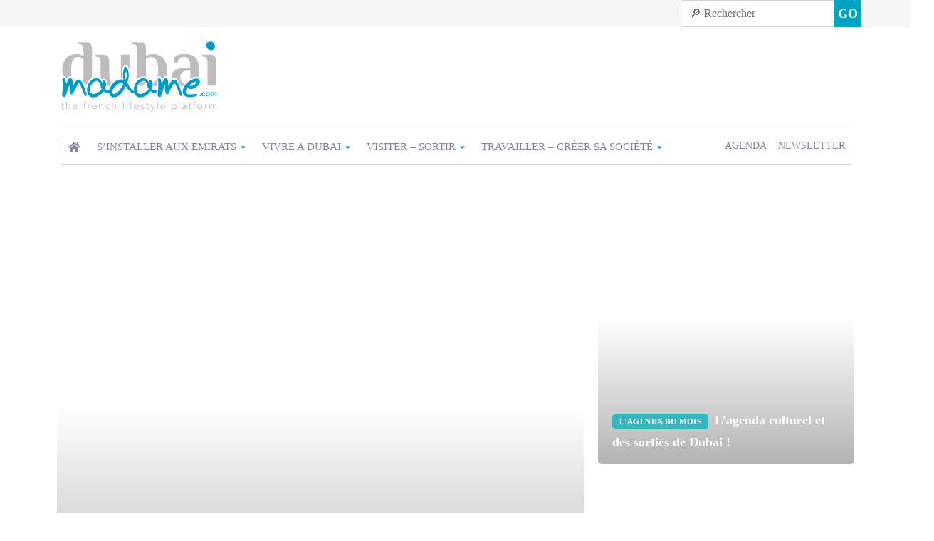

--- FILE ---
content_type: text/html; charset=UTF-8
request_url: https://www.dubaimadame.com/
body_size: 58464
content:
<!DOCTYPE html><html lang="fr-FR" class="" data-skin="light"><head><script data-no-optimize="1">var litespeed_docref=sessionStorage.getItem("litespeed_docref");litespeed_docref&&(Object.defineProperty(document,"referrer",{get:function(){return litespeed_docref}}),sessionStorage.removeItem("litespeed_docref"));</script> <meta charset="UTF-8"><meta name='robots' content='index, follow, max-image-preview:large, max-snippet:-1, max-video-preview:-1' /><link rel="preload" href="https://www.dubaimadame.com/wp-content/uploads/2025/04/Dubai-Madame-banner-zapptax-detaxe-2.png" as="image"><link rel="preload" href="https://www.dubaimadame.com/wp-content/uploads/2025/03/VIA-GPI-DUBAI-MADAME-300x450-1.gif" as="image"><meta name="viewport" content="width=device-width, initial-scale=1, maximum-scale=5"><title>Dubaimadame - Magazine français depuis 2007 - Vivre à Dubai</title><meta name="description" content="Dubaimadame.com, média francophone de référence aux Émirats depuis 2007 : S’INSTALLER, VIVRE À DUBAI, VISITER, TRAVAILLER." /><link rel="canonical" href="https://www.dubaimadame.com/" /><meta property="og:locale" content="fr_FR" /><meta property="og:type" content="website" /><meta property="og:title" content="Dubai Madame média français à Dubai !" /><meta property="og:description" content="S&#039;installer à Dubai - Vivre à Dubai - Visiter Dubai et les Émirats - Créer sa société à Dubai !" /><meta property="og:url" content="https://www.dubaimadame.com/" /><meta property="og:site_name" content="Dubai Madame" /><meta property="article:publisher" content="https://www.facebook.com/DubaiMadame" /><meta property="article:modified_time" content="2025-11-06T12:46:35+00:00" /><meta property="og:image" content="https://www.dubaimadame.com/wp-content/uploads/2024/03/Vivre-a-dubai-s-installer-a-dubai-visiter-dubai-Homepage-magazine-Dubaimadame.jpg" /><meta property="og:image:width" content="850" /><meta property="og:image:height" content="560" /><meta property="og:image:type" content="image/jpeg" /><meta name="twitter:card" content="summary_large_image" /><meta name="twitter:title" content="DUBAIMADAME.COM" /> <script type="application/ld+json" class="yoast-schema-graph">{"@context":"https://schema.org","@graph":[{"@type":"WebPage","@id":"https://www.dubaimadame.com/","url":"https://www.dubaimadame.com/","name":"Dubaimadame - Magazine français depuis 2007 - Vivre à Dubai","isPartOf":{"@id":"https://www.dubaimadame.com/#website"},"primaryImageOfPage":{"@id":"https://www.dubaimadame.com/#primaryimage"},"image":{"@id":"https://www.dubaimadame.com/#primaryimage"},"thumbnailUrl":"https://www.dubaimadame.com/wp-content/uploads/2024/03/Vivre-a-dubai-s-installer-a-dubai-visiter-dubai-Homepage-magazine-Dubaimadame.jpg","datePublished":"2020-03-28T16:04:36+00:00","dateModified":"2025-11-06T12:46:35+00:00","description":"Dubaimadame.com, média francophone de référence aux Émirats depuis 2007 : S’INSTALLER, VIVRE À DUBAI, VISITER, TRAVAILLER.","breadcrumb":{"@id":"https://www.dubaimadame.com/#breadcrumb"},"inLanguage":"fr-FR","potentialAction":[{"@type":"ReadAction","target":["https://www.dubaimadame.com/"]}]},{"@type":"ImageObject","inLanguage":"fr-FR","@id":"https://www.dubaimadame.com/#primaryimage","url":"https://www.dubaimadame.com/wp-content/uploads/2024/03/Vivre-a-dubai-s-installer-a-dubai-visiter-dubai-Homepage-magazine-Dubaimadame.jpg","contentUrl":"https://www.dubaimadame.com/wp-content/uploads/2024/03/Vivre-a-dubai-s-installer-a-dubai-visiter-dubai-Homepage-magazine-Dubaimadame.jpg","width":850,"height":560,"caption":"Dubaimadame.com vivre à dubai s'installer à Dubai"},{"@type":"BreadcrumbList","@id":"https://www.dubaimadame.com/#breadcrumb","itemListElement":[{"@type":"ListItem","position":1,"name":"Home"}]},{"@type":"WebSite","@id":"https://www.dubaimadame.com/#website","url":"https://www.dubaimadame.com/","name":"Dubaimadame","description":"The french lifestyle magazine","alternateName":"DM","potentialAction":[{"@type":"SearchAction","target":{"@type":"EntryPoint","urlTemplate":"https://www.dubaimadame.com/?s={search_term_string}"},"query-input":{"@type":"PropertyValueSpecification","valueRequired":true,"valueName":"search_term_string"}}],"inLanguage":"fr-FR"}]}</script> <link rel='dns-prefetch' href='//www.googletagmanager.com' /><link rel='dns-prefetch' href='//ajax.googleapis.com' /><link rel='dns-prefetch' href='//fonts.googleapis.com' /><link rel='dns-prefetch' href='//use.fontawesome.com' /><link rel="alternate" type="application/rss+xml" title="Dubai Madame &raquo; Flux" href="https://www.dubaimadame.com/feed" /><link rel="alternate" type="application/rss+xml" title="Dubai Madame &raquo; Flux des commentaires" href="https://www.dubaimadame.com/comments/feed" /><link rel="alternate" title="oEmbed (JSON)" type="application/json+oembed" href="https://www.dubaimadame.com/wp-json/oembed/1.0/embed?url=https%3A%2F%2Fwww.dubaimadame.com%2F" /><link rel="alternate" title="oEmbed (XML)" type="text/xml+oembed" href="https://www.dubaimadame.com/wp-json/oembed/1.0/embed?url=https%3A%2F%2Fwww.dubaimadame.com%2F&#038;format=xml" /><style id='wp-img-auto-sizes-contain-inline-css' type='text/css'>img:is([sizes=auto i],[sizes^="auto," i]){contain-intrinsic-size:3000px 1500px}
/*# sourceURL=wp-img-auto-sizes-contain-inline-css */</style><style id="litespeed-ucss">@-webkit-keyframes show-fadein{0%{opacity:0}to{opacity:1}}@keyframes show-fadein{0%{opacity:0}to{opacity:1}}@-webkit-keyframes hide-fadeout{0%{opacity:1}to{opacity:0}}@keyframes hide-fadeout{0%{opacity:1}to{opacity:0}}@media only screen and (min-width:600px){.block-editor .view-editor-container:not(.view-selected) .first-item-to-be-replaced .block-editor-block-list__block-edit>[data-block]{margin-top:0!important;margin-bottom:0!important}.block-editor .view-editor-container:not(.view-selected) .first-item-to-be-replaced:hover .block-editor-block-list__block-edit>[data-block]{margin-top:28px!important;margin-bottom:28px!important}}:root{--tec-grid-gutter:48px;--tec-grid-gutter-negative:calc(var(--tec-grid-gutter)*-1);--tec-grid-gutter-half:calc(var(--tec-grid-gutter)/2);--tec-grid-gutter-half-negative:calc(var(--tec-grid-gutter-half)*-1);--tec-grid-gutter-small:42px;--tec-grid-gutter-small-negative:calc(var(--tec-grid-gutter-small)*-1);--tec-grid-gutter-small-half:calc(var(--tec-grid-gutter-small)/2);--tec-grid-gutter-small-half-negative:calc(var(--tec-grid-gutter-small-half)*-1);--tec-grid-gutter-page:42px;--tec-grid-gutter-page-small:19.5px;--tec-grid-width-default:1176px;--tec-grid-width-min:320px;--tec-grid-width:calc(var(--tec-grid-width-default) + var(--tec-grid-gutter-page)*2);--tec-grid-width-1-of-2:50%;--tec-grid-width-1-of-3:33.333%;--tec-grid-width-1-of-4:25%;--tec-grid-width-1-of-5:20%;--tec-grid-width-1-of-7:14.285%;--tec-grid-width-1-of-8:12.5%;--tec-grid-width-1-of-9:11.111%;--tec-spacer-0:4px;--tec-spacer-1:8px;--tec-spacer-2:12px;--tec-spacer-3:16px;--tec-spacer-4:20px;--tec-spacer-5:24px;--tec-spacer-6:28px;--tec-spacer-7:32px;--tec-spacer-8:40px;--tec-spacer-9:48px;--tec-spacer-10:56px;--tec-spacer-11:64px;--tec-spacer-12:80px;--tec-spacer-13:96px;--tec-spacer-14:160px;--tec-z-index-spinner-container:100;--tec-z-index-views-selector:30;--tec-z-index-dropdown:30;--tec-z-index-events-bar-button:20;--tec-z-index-search:10;--tec-z-index-filters:9;--tec-z-index-scroller:7;--tec-z-index-week-event-hover:5;--tec-z-index-map-event-hover:5;--tec-z-index-map-event-hover-actions:6;--tec-z-index-multiday-event:5;--tec-z-index-multiday-event-bar:2;--tec-color-text-primary:#141827;--tec-color-text-primary-light:rgba(20,24,39,.62);--tec-color-text-secondary:#5d5d5d;--tec-color-text-disabled:#d5d5d5;--tec-color-text-events-title:var(--tec-color-text-primary);--tec-color-text-event-title:var(--tec-color-text-events-title);--tec-color-text-event-date:var(--tec-color-text-primary);--tec-color-text-secondary-event-date:var(--tec-color-text-secondary);--tec-color-icon-primary:#5d5d5d;--tec-color-icon-primary-alt:#757575;--tec-color-icon-secondary:#bababa;--tec-color-icon-active:#141827;--tec-color-icon-disabled:#d5d5d5;--tec-color-icon-focus:#334aff;--tec-color-icon-error:#da394d;--tec-color-event-icon:#141827;--tec-color-event-icon-hover:#334aff;--tec-color-accent-primary:#334aff;--tec-color-accent-primary-hover:rgba(51,74,255,.8);--tec-color-accent-primary-active:rgba(51,74,255,.9);--tec-color-accent-primary-background:rgba(51,74,255,.07);--tec-color-accent-secondary:#141827;--tec-color-accent-secondary-hover:rgba(20,24,39,.8);--tec-color-accent-secondary-active:rgba(20,24,39,.9);--tec-color-accent-secondary-background:rgba(20,24,39,.07);--tec-color-button-primary:var(--tec-color-accent-primary);--tec-color-button-primary-hover:var(--tec-color-accent-primary-hover);--tec-color-button-primary-active:var(--tec-color-accent-primary-active);--tec-color-button-primary-background:var(--tec-color-accent-primary-background);--tec-color-button-secondary:var(--tec-color-accent-secondary);--tec-color-button-secondary-hover:var(--tec-color-accent-secondary-hover);--tec-color-button-secondary-active:var(--tec-color-accent-secondary-active);--tec-color-button-secondary-background:var(--tec-color-accent-secondary-background);--tec-color-link-primary:var(--tec-color-text-primary);--tec-color-link-accent:var(--tec-color-accent-primary);--tec-color-link-accent-hover:rgba(51,74,255,.8);--tec-color-border-default:#d5d5d5;--tec-color-border-secondary:#e4e4e4;--tec-color-border-tertiary:#7d7d7d;--tec-color-border-hover:#5d5d5d;--tec-color-border-active:#141827;--tec-color-background:#fff;--tec-color-background-events:transparent;--tec-color-background-transparent:hsla(0,0%,100%,.6);--tec-color-background-secondary:#f7f6f6;--tec-color-background-messages:rgba(20,24,39,.07);--tec-color-background-secondary-hover:#f0eeee;--tec-color-background-error:rgba(218,57,77,.08);--tec-color-box-shadow:rgba(0,0,0,.14);--tec-color-box-shadow-secondary:rgba(0,0,0,.1);--tec-color-scroll-track:rgba(0,0,0,.25);--tec-color-scroll-bar:rgba(0,0,0,.5);--tec-color-background-primary-multiday:rgba(51,74,255,.24);--tec-color-background-primary-multiday-hover:rgba(51,74,255,.34);--tec-color-background-secondary-multiday:rgba(20,24,39,.24);--tec-color-background-secondary-multiday-hover:rgba(20,24,39,.34);--tec-color-accent-primary-week-event:rgba(51,74,255,.1);--tec-color-accent-primary-week-event-hover:rgba(51,74,255,.2);--tec-color-accent-primary-week-event-featured:rgba(51,74,255,.04);--tec-color-accent-primary-week-event-featured-hover:rgba(51,74,255,.14);--tec-color-background-secondary-datepicker:var(--tec-color-background-secondary);--tec-color-accent-primary-background-datepicker:var(--tec-color-accent-primary-background);--tec-border-radius-default:4px;--tec-border-width-week-event:2px;--tec-box-shadow-default:0 2px 5px 0 var(--tec-color-box-shadow);--tec-box-shadow-tooltip:0 2px 12px 0 var(--tec-color-box-shadow);--tec-box-shadow-card:0 1px 6px 2px var(--tec-color-box-shadow);--tec-box-shadow-multiday:16px 6px 6px -2px var(--tec-color-box-shadow-secondary);--tec-form-color-background:var(--tec-color-background);--tec-form-color-border-default:var(--tec-color-text-primary);--tec-form-color-border-active:var(--tec-color-accent-secondary);--tec-form-color-border-secondary:var(--tec-color-border-tertiary);--tec-form-color-accent-primary:var(--tec-color-accent-primary);--tec-form-box-shadow-default:var(--tec-box-shadow-default);--tec-opacity-background:0.07;--tec-opacity-select-highlighted:0.3;--tec-opacity-icon-hover:0.8;--tec-opacity-icon-active:0.9;--tec-opacity-default:1;--tec-transition:all 0.2s ease;--tec-transition-background-color:background-color 0.2s ease;--tec-transition-color-border-color:color 0.2s ease,border-color 0.2s ease;--tec-transition-transform:transform 0.2s ease;--tec-transition-border-color:border-color 0.2s ease;--tec-transition-color:color 0.2s ease;--tec-transition-opacity:opacity 0.2s ease;--tec-font-family-sans-serif:"Helvetica Neue",Helvetica,-apple-system,BlinkMacSystemFont,Roboto,Arial,sans-serif;--tec-font-weight-regular:400;--tec-font-weight-bold:700;--tec-font-size-0:11px;--tec-font-size-1:12px;--tec-font-size-2:14px;--tec-font-size-3:16px;--tec-font-size-4:18px;--tec-font-size-5:20px;--tec-font-size-6:22px;--tec-font-size-7:24px;--tec-font-size-8:28px;--tec-font-size-9:32px;--tec-font-size-10:42px;--tec-line-height-0:1.38;--tec-line-height-1:1.42;--tec-line-height-2:1.5;--tec-line-height-3:1.62;--blue:#007bff;--indigo:#6610f2;--purple:#6f42c1;--pink:#e83e8c;--red:#dc3545;--orange:#fd7e14;--yellow:#ffc107;--green:#28a745;--teal:#20c997;--cyan:#17a2b8;--white:#fff;--gray:#6c757d;--gray-dark:#343a40;--primary:#007bff;--secondary:#6c757d;--success:#28a745;--info:#17a2b8;--warning:#ffc107;--danger:#dc3545;--light:#f8f9fa;--dark:#343a40;--breakpoint-xs:0;--breakpoint-sm:576px;--breakpoint-md:768px;--breakpoint-lg:992px;--breakpoint-xl:1200px;--font-family-sans-serif:-apple-system,BlinkMacSystemFont,"Segoe UI",Roboto,"Helvetica Neue",Arial,sans-serif,"Apple Color Emoji","Segoe UI Emoji","Segoe UI Symbol";--font-family-monospace:SFMono-Regular,Menlo,Monaco,Consolas,"Liberation Mono","Courier New",monospace}*,::after,::before{box-sizing:border-box}html{font-family:sans-serif;line-height:1.15;-webkit-text-size-adjust:100%;-ms-text-size-adjust:100%;-ms-overflow-style:scrollbar;-webkit-tap-highlight-color:transparent}@-ms-viewport{width:device-width}figcaption,figure,footer,header,nav,section{display:block}body{font-family:-apple-system,BlinkMacSystemFont,"Segoe UI",Roboto,"Helvetica Neue",Arial,sans-serif,"Apple Color Emoji","Segoe UI Emoji","Segoe UI Symbol";font-size:1rem;text-align:left;background-color:#fff}h1,h2,h3{margin-bottom:.5rem;font-family:inherit}p,ul{margin-bottom:1rem}h1,h2,h3,ul{margin-top:0}ul ul{margin-bottom:0}strong{font-weight:bolder}a{text-decoration:none;background-color:transparent;-webkit-text-decoration-skip:objects;color:#fc4a00;transition:all .4s ease;-webkit-transition:all .4s ease;-moz-transition:all .4s ease;-ms-transition:all .4s ease}a:not([href]):not([tabindex]){color:inherit;text-decoration:none}a:not([href]):not([tabindex]):focus,a:not([href]):not([tabindex]):hover{color:inherit;text-decoration:none}a:not([href]):not([tabindex]):focus{outline:0}figure{margin:0 0 1rem}button{border-radius:0}button:focus{outline:1px dotted;outline:-webkit-focus-ring-color auto 0}button,input{margin:0;font-family:inherit;font-size:inherit;line-height:inherit;overflow:visible}button{text-transform:none}button,html [type=button]{-webkit-appearance:button}[type=button]::-moz-focus-inner,button::-moz-focus-inner{padding:0;border-style:none}[type=search]{outline-offset:-2px;-webkit-appearance:none}[type=search]::-webkit-search-cancel-button,[type=search]::-webkit-search-decoration{-webkit-appearance:none}::-webkit-file-upload-button{font:inherit;-webkit-appearance:button}h1{font-size:2.5rem}h2{font-size:2rem}h3{font-size:1.75rem}.img-fluid{max-width:100%;height:auto}.container{width:100%;padding-right:15px;padding-left:15px;margin-right:auto;margin-left:auto}@media (min-width:576px){.container{max-width:540px}}@media (min-width:768px){.container{max-width:720px}}@media (min-width:992px){.container{max-width:960px}}@media (min-width:1200px){.container{max-width:1140px}}.row{display:-webkit-box;display:-ms-flexbox;display:flex;-ms-flex-wrap:wrap;flex-wrap:wrap;margin-right:-15px;margin-left:-15px}.col-lg-2,.col-lg-3,.col-lg-4,.col-lg-6,.col-lg-9,.col-md-1,.col-md-11,.col-md-12,.col-md-4,.col-md-6,.col-md-8,.col-sm-6{position:relative;width:100%;min-height:1px;padding-right:15px;padding-left:15px}@media (min-width:576px){.col-sm-6{-webkit-box-flex:0;-ms-flex:0 0 50%;flex:0 0 50%;max-width:50%}}@media (min-width:768px){.col-md-1,.col-md-4{-webkit-box-flex:0;-ms-flex:0 0 8.333333%;flex:0 0 8.333333%;max-width:8.333333%}.col-md-4{-ms-flex:0 0 33.333333%;flex:0 0 33.333333%;max-width:33.333333%}.col-md-6,.col-md-8{-webkit-box-flex:0;-ms-flex:0 0 50%;flex:0 0 50%;max-width:50%}.col-md-8{-ms-flex:0 0 66.666667%;flex:0 0 66.666667%;max-width:66.666667%}.col-md-11,.col-md-12{-webkit-box-flex:0;-ms-flex:0 0 91.666667%;flex:0 0 91.666667%;max-width:91.666667%}.col-md-12{-ms-flex:0 0 100%;flex:0 0 100%;max-width:100%}.order-md-1{-webkit-box-ordinal-group:2;-ms-flex-order:1;order:1}.order-md-2{-webkit-box-ordinal-group:3;-ms-flex-order:2;order:2}}@media (min-width:992px){.col-lg-2{-webkit-box-flex:0;-ms-flex:0 0 16.666667%;flex:0 0 16.666667%;max-width:16.666667%}.col-lg-3,.col-lg-4{-webkit-box-flex:0;-ms-flex:0 0 25%;flex:0 0 25%;max-width:25%}.col-lg-4{-ms-flex:0 0 33.333333%;flex:0 0 33.333333%;max-width:33.333333%}.col-lg-6,.col-lg-9{-webkit-box-flex:0;-ms-flex:0 0 50%;flex:0 0 50%;max-width:50%}.col-lg-9{-ms-flex:0 0 75%;flex:0 0 75%;max-width:75%}}.form-control{display:block;width:100%;padding:.375rem .75rem;font-size:1rem;line-height:1.5;color:#495057;background-color:#fff;background-clip:padding-box;border:1px solid #ced4da;border-radius:.25rem}.form-control::-ms-expand{background-color:transparent;border:0}.form-control:focus{color:#495057;background-color:#fff;border-color:#80bdff;outline:0;box-shadow:0 0 0 .2rem rgba(0,123,255,.25)}.form-control::-webkit-input-placeholder{color:#6c757d;opacity:1}.form-control::-moz-placeholder{color:#6c757d;opacity:1}.form-control:-ms-input-placeholder{color:#6c757d;opacity:1}.form-control::-ms-input-placeholder{color:#6c757d;opacity:1}.form-control::placeholder{color:#6c757d;opacity:1}.form-control:disabled{background-color:#e9ecef;opacity:1}.btn{display:inline-block;text-align:center;white-space:nowrap;vertical-align:middle;-webkit-user-select:none;-moz-user-select:none;-ms-user-select:none;user-select:none;padding:.375rem .75rem;font-size:1rem;border-radius:.25rem}.btn:focus,.btn:hover{text-decoration:none}.btn:focus{box-shadow:0 0 0 .2rem rgba(0,123,255,.25)}.btn:disabled{opacity:.65}.btn:not(:disabled):not(.disabled){cursor:pointer}.btn:not(:disabled):not(.disabled):active{background-image:none}.btn-primary{color:#fff;background-color:#007bff;border-color:#007bff}.btn-primary:hover{color:#fff;background-color:#0069d9;border-color:#0062cc}.btn-primary:focus{box-shadow:0 0 0 .2rem rgba(0,123,255,.5)}.btn-primary:disabled{color:#fff;background-color:#007bff;border-color:#007bff}.btn-primary:not(:disabled):not(.disabled):active{color:#fff;background-color:#0062cc;border-color:#005cbf}.btn-primary:not(:disabled):not(.disabled):active:focus{box-shadow:0 0 0 .2rem rgba(0,123,255,.5)}.dropdown-item{display:block;width:100%;padding:.25rem 1.5rem;clear:both;font-weight:400;color:#212529;text-align:inherit;white-space:nowrap;background-color:transparent;border:0}.dropdown-item:focus,.dropdown-item:hover{color:#16181b;text-decoration:none;background-color:#f8f9fa}.dropdown-item:active{color:#fff;text-decoration:none;background-color:#007bff}.dropdown-item:disabled{color:#6c757d;background-color:transparent}.input-group{position:relative;display:-webkit-box;display:-ms-flexbox;display:flex;-ms-flex-wrap:wrap;flex-wrap:wrap;-webkit-box-align:stretch;-ms-flex-align:stretch;align-items:stretch;width:100%}.input-group>.form-control{position:relative;-webkit-box-flex:1;-ms-flex:1 1 auto;flex:1 1 auto;width:1%;margin-bottom:0}.input-group>.form-control:focus{z-index:3}.input-group>.form-control:not(:last-child){border-top-right-radius:0;border-bottom-right-radius:0}.nav{display:-webkit-box;display:-ms-flexbox;display:flex;-ms-flex-wrap:wrap;flex-wrap:wrap;padding-left:0;margin-bottom:0;list-style:none}.nav-tabs{border-bottom:1px solid #dee2e6}.tab-content>.tab-pane{display:none}.tab-content>.active{display:block}.navbar{position:relative;display:-webkit-box;display:-ms-flexbox;display:flex;-ms-flex-wrap:wrap;flex-wrap:wrap;-webkit-box-align:center;-ms-flex-align:center;align-items:center;-webkit-box-pack:justify;-ms-flex-pack:justify;justify-content:space-between;padding:.5rem 1rem}@media (min-width:992px){.navbar-expand-lg{-webkit-box-orient:horizontal;-webkit-box-direction:normal;-ms-flex-flow:row nowrap;flex-flow:row nowrap;-webkit-box-pack:start;-ms-flex-pack:start;justify-content:flex-start}}.media{display:-webkit-box;display:-ms-flexbox;display:flex;-webkit-box-align:start;-ms-flex-align:start;align-items:flex-start}.media-body{-webkit-box-flex:1;-ms-flex:1;flex:1}.clearfix::after{display:block;clear:both;content:""}.d-none{display:none!important}.d-flex{display:-webkit-box!important;display:-ms-flexbox!important;display:flex!important}.align-self-center{-ms-flex-item-align:center!important;align-self:center!important}.text-right{text-align:right!important}.text-center{text-align:center!important}@media print{*,::after,::before{text-shadow:none!important;box-shadow:none!important}a:not(.btn){text-decoration:underline}img{page-break-inside:avoid}h2,h3,p{orphans:3;widows:3}h2,h3{page-break-after:avoid}@page{size:a3}.container,body{min-width:992px!important}.navbar{display:none}}@font-face{font-display:swap;font-family:"ts-iconfont";src:url(/wp-content/themes/digiqole/assets/fonts/iconfont.eot?5i53bc);src:url(/wp-content/themes/digiqole/assets/fonts/iconfont.eot?5i53bc#iefix)format("embedded-opentype"),url(/wp-content/themes/digiqole/assets/fonts/iconfont.ttf?5i53bc)format("truetype"),url(/wp-content/themes/digiqole/assets/fonts/iconfont.woff?5i53bc)format("woff"),url(/wp-content/themes/digiqole/assets/fonts/iconfont.svg?5i53bc#iconfont)format("svg");font-weight:400;font-style:normal;font-display:swap}body,h1,h2,h3{font-display:swap}body{font-size:14px;font-weight:400;border:0;margin:0;padding:0;-webkit-font-smoothing:antialiased;-moz-osx-font-smoothing:grayscale}h1,h2,h3{font-weight:700}h1{line-height:44px}h2{line-height:36px}h3{line-height:28px}a:hover,a:link,a:visited{text-decoration:none}a:hover{color:#fc4a00}.btn:focus,a:focus{outline:0}.clearfix:after{display:block;width:100%;content:""}.btn{font-size:14px;background:#fc4a00;height:45px;padding:0 35px;line-height:42px;border-radius:0;-webkit-border-radius:0;-ms-border-radius:0;transition:all .4s ease;-webkit-transition:all .4s ease;-moz-transition:all .4s ease;-ms-transition:all .4s ease;outline:0;text-decoration:none;cursor:pointer;border:0}.btn:hover{color:#fc4a00;background:#fff}.block-title,.btn,.heading-style3 .block-title{text-transform:uppercase;color:#fff;font-weight:700}.block-title,.heading-style3 .block-title{font-size:16px;line-height:36px}.heading-style3 .block-title{letter-spacing:.64px;color:#fc4a00;line-height:25px;font-weight:800}.heading-style3 .block-title .title-angle-shap{display:inline-block;padding:0 0 0 15px;position:relative}.heading-style3 .block-title .title-angle-shap:after,.heading-style3 .block-title .title-angle-shap:before{position:absolute;top:0;content:"";background:#fc4a00;left:0}.heading-style3 .block-title .title-angle-shap:before{width:3px;height:12px}.heading-style3 .block-title .title-angle-shap:after{width:12px;height:3px}.post-title{font-size:18px;font-weight:600;color:#222;line-height:24px}.post-title a{color:#222}.post-title a:hover{color:#fc4a00}a.post-cat{position:relative;left:0;top:0;background:#fc4a00;color:#fff;padding:0 10px;font-size:11px;font-weight:700;display:inline-block;line-height:20px;text-transform:uppercase;margin-bottom:7px;z-index:1;margin-right:5px;height:19px;border-radius:4px;-webkit-border-radius:4px;-ms-border-radius:4px;letter-spacing:.44px}a.post-cat:last-child{margin-right:0}a.post-cat.only-color{padding:0;height:auto;background:0 0;margin-bottom:0}.grid-cat{position:absolute;bottom:8px;left:15px}.post-date,.post-meta span{margin-right:10px;font-size:13px;color:#999}.post-date i,.post-meta span i{margin-right:2px}.img-link{display:block;width:100%;height:100%;position:absolute;z-index:1;text-indent:-999999px}.post-block-style .post-thumb{margin-bottom:15px;overflow:hidden;position:relative;border-radius:5px;-webkit-border-radius:5px;-ms-border-radius:5px}.post-block-style .post-thumb img{width:100%;-webkit-transform:scale(1);transform:scale(1)}.post-block-style:hover .post-thumb img{-webkit-transform:scale(1.1);transform:scale(1.1)}.ts-overlay-style{position:relative}.post-block-style .post-thumb img,.ts-overlay-style .item,.ts-overlay-style .post-content,.ts-overlay-style.item,.ts-overlay-style:before{transition:all .4s ease;-webkit-transition:all .4s ease;-moz-transition:all .4s ease;-ms-transition:all .4s ease}.ts-overlay-style .item,.ts-overlay-style.item{background-repeat:no-repeat;background-size:cover;background-position:center center;-webkit-backface-visibility:hidden;min-height:260px;border-radius:5px;-webkit-border-radius:5px;-ms-border-radius:5px;overflow:hidden}.ts-overlay-style .post-content,.ts-overlay-style:before{position:absolute}.ts-overlay-style:before{content:"";width:100%;height:100%;left:0;top:0;border-radius:5px;-webkit-border-radius:5px;-ms-border-radius:5px;background:-webkit-gradient(linear,left top,left bottom,color-stop(50%,transparent),to(rgba(0,0,0,.8)));background:linear-gradient(to bottom,transparent 50%,rgba(0,0,0,.8) 100%)}.ts-overlay-style:hover:before{background-color:rgba(0,0,0,.2)}.ts-overlay-style .post-content{padding:20px 20px 18px;bottom:0;z-index:1}.ts-overlay-style .post-title a,.ts-overlay-style .post-title a:hover{color:#fff}.ts-overlay-style .post-meta-info{padding:0;margin:0}.ts-overlay-style:hover .item,.ts-overlay-style:hover.item{background-position:40%}.ts-overlay-style:hover .post-content{bottom:10px}input:focus{outline-offset:0;outline:-webkit-focus-ring-color auto 0}img[class*=wp-image-]{margin-top:10px;margin-bottom:10px}.wp-caption .wp-caption-text{text-align:center;font-style:italic;color:#a9a9a9;margin:.8075em 0}p{margin:0 0 25px}@media print{@page{margin:2cm}body{background:#fff!important;color:#000;font:13pt Georgia,"Times New Roman",Times,serif;line-height:1.3}h1{font-size:20pt;page-break-after:avoid;page-break-inside:avoid}h2,h3{font-size:14pt;margin-top:1cm}h2,h3,img{page-break-after:avoid}ul{page-break-before:avoid}a,a:link,a:visited{background:0 0;font-weight:700;text-decoration:underline}a,h2,h3,img{page-break-inside:avoid}a[href^=http]:after{content:" < "attr(href)"> "}a:after>img{content:""}a:not(:local-link):after{content:" < "attr(href)"> "}}body{overflow-x:hidden;color:#333;line-height:22px!important}.wp-caption,figure{margin:0;overflow:hidden;position:relative}figure{padding:0}.wp-caption{border:0;margin-bottom:1.5rem}.wp-caption-text{color:#767676;font-size:1.1em;line-height:1.6;margin:0;padding:.5rem;text-align:center}figure,img{-ms-interpolation-mode:bicubic;border:0;height:auto;max-width:100%;vertical-align:middle}.wp-caption{border-radius:0;padding:0;clear:both;color:#666;font-size:13px;font-style:italic;margin-bottom:1.5em;max-width:100%}.topbar.topbar-gray{background-color:#f5f5f5}.topbar .social-links li{font-size:14px;font-weight:400;line-height:22px}.social-links{margin:0}.social-links li{display:inline-block;list-style-type:none;padding:0 10px}.social-links li:last-child{padding-right:0}.tranding-bg-white.trending-light.bg-gray{background:#f5f5f5;padding:0}.header-middle-area{padding:20px 0}.logo{display:inline-block}.logo img{width:100%;max-width:220px}.header .navbar-light{padding:0}.header-gradient{background-image:linear-gradient(20deg,#f84270 0,#fe803b 100%)}.header .navbar-light .elementskit-menu-hamburger{float:left;background:#fc4a00;padding:12px 10px;margin:5px 5px 5px 10px;border:0}.header .navbar-light .elementskit-menu-hamburger .elementskit-menu-hamburger-icon{background:#fff}.header .navbar-light .ekit-wid-con .digiqole-elementskit-menu{z-index:22}@media (min-width:1025px){.header .navbar-light .ekit-wid-con .digiqole-elementskit-menu{position:static}}.header .navbar-light .ekit-wid-con .digiqole-elementskit-menu .elementskit-navbar-nav>li>a{position:relative;padding:0 22px}.header .navbar-light .ekit-wid-con .digiqole-elementskit-menu .elementskit-navbar-nav>li:hover>a,.header .navbar-light .ekit-wid-con .digiqole-elementskit-menu .elementskit-navbar-nav>li>a:hover{background:0 0;color:#fc4a00}.header .navbar-light .ekit-wid-con .digiqole-elementskit-menu .elementskit-navbar-nav>li>a:after{position:absolute;right:0;content:"";width:1px;height:20px;background:rgba(255,255,255,.2);top:0;bottom:0;margin:auto;transition:all .4s ease;-webkit-transition:all .4s ease;-moz-transition:all .4s ease;-ms-transition:all .4s ease}.header .navbar-light .ekit-wid-con .digiqole-elementskit-menu .elementskit-navbar-nav>li:last-child>a:after{display:none}.header .navbar-light .ekit-wid-con .digiqole-elementskit-menu .elementskit-navbar-nav li a{text-transform:uppercase;font-size:16px!important;font-weight:600!important;color:#84869b!important}.header .navbar-light .ekit-wid-con .digiqole-elementskit-menu .elementskit-navbar-nav li a:hover,.post-list-item .recen-tab-menu.nav-tabs li a.active{color:#fc4a00}.header .navbar-light .ekit-wid-con .digiqole-elementskit-menu .elementskit-navbar-nav li .elementskit-dropdown li a{font-size:12px;letter-spacing:0;padding-left:25px;padding-right:25px}.header .navbar-light .ekit-wid-con .digiqole-elementskit-menu .elementskit-navbar-nav .tab__post--title,.header .navbar-light .ekit-wid-con .digiqole-elementskit-menu .elementskit-navbar-nav .tab__post--title a{line-height:18px;font-weight:600;font-size:16px;text-transform:inherit}.header .navbar-light .ekit-wid-con .digiqole-elementskit-menu .elementskit-dropdown,.header .navbar-light .ekit-wid-con .digiqole-elementskit-menu .elementskit-megamenu-panel,.header .navbar-light .ekit-wid-con .digiqole-elementskit-menu .elementskit-submenu-panel{z-index:22}.header.header-gradient .navbar-light .ekit-wid-con .digiqole-elementskit-menu .elementskit-navbar-nav>li,.post-list-item .recen-tab-menu.nav-tabs li a span{transition:all .4s ease;-webkit-transition:all .4s ease;-moz-transition:all .4s ease;-ms-transition:all .4s ease}.header.header-gradient .navbar-light .ekit-wid-con .digiqole-elementskit-menu .elementskit-navbar-nav>li>a:after{position:absolute;content:"";width:1px;height:100%;background:rgba(255,255,255,.2);top:0;bottom:0;right:0;left:auto;transition:all .4s ease;-webkit-transition:all .4s ease;-moz-transition:all .4s ease;-ms-transition:all .4s ease;opacity:0;visibility:hidden}.header.header-gradient .navbar-light .ekit-wid-con .digiqole-elementskit-menu .elementskit-navbar-nav>li>a:before{position:absolute;left:0;content:"";width:1px;height:20px;background:rgba(255,255,255,.2);top:0;bottom:0;right:auto;margin:auto}.header.header-gradient .navbar-light .ekit-wid-con .digiqole-elementskit-menu .elementskit-navbar-nav>li:hover{background:rgba(255,255,255,.1)}.header.header-gradient .navbar-light .ekit-wid-con .digiqole-elementskit-menu .elementskit-navbar-nav>li:hover>a:after,.header.header-gradient .navbar-light .ekit-wid-con .digiqole-elementskit-menu .elementskit-navbar-nav>li:hover>a:before{opacity:1;height:100%;visibility:visible;background:rgba(255,255,255,.2)}.trending-light{padding:10px 0}.main-slider .main-pagination{position:absolute;left:50px;top:50%;padding:15px;text-align:left;width:20px;z-index:10;opacity:1;-webkit-transform:translateY(-50%);transform:translateY(-50%)}.post-slider{position:relative}.post-slider .swiper-pagination{position:relative;width:100%!important;padding:25px 0;text-align:center}.post-block-list .post-thumb{margin-right:15px}.post-block-list .post-thumb img{width:130px;height:85px}.post-block-list .post-block-style .post-title,.post-block-list .post-block-style.post-float{margin-bottom:5px}.post-block-item.style2 .post-block-style{margin-bottom:15px}.post-block-item.style2 .ts-overlay-style{margin-bottom:20px}.post-list-item .recen-tab-menu.nav-tabs{margin:0 0 0 10px;border-bottom:none}.post-list-item .recen-tab-menu.nav-tabs li{-ms-flex-preferred-size:0;flex-basis:0;-ms-flex-positive:1;-webkit-box-flex:1;flex-grow:1;max-width:100%;text-align:center;margin-bottom:-2px;border-bottom:none;padding-bottom:0}.post-list-item .recen-tab-menu.nav-tabs li a{font-size:16px;text-transform:uppercase;color:#999;line-height:30px;font-weight:800;position:relative;display:block;letter-spacing:.64px}.post-list-item .recen-tab-menu.nav-tabs li a:after,.post-list-item .recen-tab-menu.nav-tabs li a:before{position:absolute;top:0;content:"";background:#fc4a00;left:0;opacity:0}.post-list-item .recen-tab-menu.nav-tabs li a:before{width:3px;height:12px}.post-list-item .recen-tab-menu.nav-tabs li a:after{width:12px;height:3px}.post-list-item .recen-tab-menu.nav-tabs li a.active:after,.post-list-item .recen-tab-menu.nav-tabs li a.active:before{opacity:1}.post-list-item .recen-tab-menu.nav-tabs li a.active span{opacity:0}.post-list-item .recen-tab-menu.nav-tabs li a span{width:5px;height:5px;border-radius:50%;-webkit-border-radius:50%;-ms-border-radius:50%;background:#d3d3d3;position:absolute;top:0;left:-3px;bottom:0;margin:auto}.elementskit-dropdown li,.elementskit-navbar-nav-default .elementskit-navbar-nav>li,.post-list-item .post-thumb{position:relative}.post-list-item .post-thumb .tab-post-count{position:absolute;top:-4px;left:12px;background:#fc4a00;display:block;border-radius:50%;color:#fff;width:20px;height:20px;font-size:11px;text-align:center;line-height:18px;border:2px solid #fff}.post-list-item .post-content .media-body{padding-left:20px;-ms-flex-item-align:center;-ms-grid-row-align:center;align-self:center}.post-list-item .post-content .post-title{margin-bottom:4px;line-height:18px}.post-list-item .post-content.media .sidebar-img{width:85px;height:85px;border-radius:50%;padding:0}.post-list-item .post-tab-list .post-content{margin-top:30px}.post-list-item.recent-posts-widget .post-content.media .sidebar-img{width:120px;height:98px;border-radius:5px;-webkit-border-radius:5px;-ms-border-radius:5px}.weekend-top .ts-overlay-style{margin-bottom:0}.weekend-top .ts-overlay-style .overlay-post-content .post-title{margin-bottom:4px}.ts-footer{background:#222}.ts-footer .widget-title{font-size:24px;font-weight:700;color:#fff;line-height:28px;padding-left:0;position:relative;margin-bottom:40px}.ts-footer .widget-title span{background:#222;padding-right:40px;position:relative}.ts-footer .widget-title:before{position:absolute;left:0;top:0;width:100%;height:1px;bottom:0;margin:auto;content:"";background:#504f4f}.ts-footer .footer-left-widget,.ts-footer .footer-widget,.weekend-top .ts-overlay-style .item{margin-bottom:30px}.ts-footer .footer-left-widget p,.ts-footer .footer-widget p{color:#eaeaea;font-weight:400}@media (min-width:1200px){.ts-footer .footer-right-widget{padding-left:60px}}.recent-posts-widget .post-thumb{-webkit-box-flex:0;-ms-flex:0 0 38%;flex:0 0 38%;width:38%;display:block;-webkit-box-ordinal-group:1;-ms-flex-order:0;order:0}.recent-posts-widget .post-thumb a{display:block;border-radius:4px;-webkit-border-radius:4px;-ms-border-radius:4px;overflow:hidden}.recent-posts-widget.post-list-item .post-tab-list .post-content:first-of-type{margin-top:0}.copy-right{background:#000;padding:15px 0}.copy-right p{margin-bottom:0;color:#fff;font-size:14px;font-weight:400;line-height:22px}.body-inner-content,.form-control,.header-middle-area{-webkit-transition:all .5s linear;transition:all .5s linear}.topbar.topbar-gray,.tranding-bg-white.trending-light.bg-gray{-webkit-transition:all .3s linear;transition:all .3s linear}.elementskit-navbar-nav-default .elementskit-navbar-nav>li>a,.post-meta-info{display:-webkit-box;display:-ms-flexbox;display:flex;-webkit-box-align:center;-ms-flex-align:center;align-items:center}.digiqole-post-slider .post-thumb{background-repeat:no-repeat;background-size:cover;background-position:center center;-webkit-backface-visibility:hidden;min-height:200px;border-radius:5px;-webkit-border-radius:5px;-ms-border-radius:5px;overflow:hidden;transition:all .4s ease;-webkit-transition:all .4s ease;-moz-transition:all .4s ease;-ms-transition:all .4s ease}.digiqole-post-slider:hover .post-thumb{background-position:40%}.elementskit-submenu-indicator:before{font-family:"ts-iconfont"!important;content:""}.ekit-wid-con .ekit--tab__post__details .tab__post__single--item{border-top:0;width:33.3333333333%;padding-left:15px;padding-right:15px;float:left}.ekit-wid-con .ekit--tab__post__details .tab__post--header>img{-webkit-transition:all .4s ease-in-out;transition:all .4s ease-in-out;width:100%}.ekit-wid-con .ekit--tab__post__details .tab__post--header{position:relative;overflow:hidden;display:block;margin-bottom:20px;padding-left:0;padding-right:0}.ekit-wid-con .ekit--tab__post__details .tab__post__single--item:hover .tab__post--header>img{-webkit-transform:scale(1.2);transform:scale(1.2)}.ekit-wid-con .post--tab{display:-webkit-box;display:-ms-flexbox;display:flex}.ekit-wid-con .post--tab .tabHeader{-webkit-box-flex:0;-ms-flex:0 0 15%;flex:0 0 15%}.ekit-wid-con .post--tab .tabHeader .tab__list>.tab__list__item{font-size:14px;color:#232323;border:0;cursor:pointer;background-color:#fff;-webkit-transition:all .5s ease;transition:all .5s ease;display:block;position:relative}.ekit-wid-con .post--tab .tabHeader .tab__list>.tab__list__item.active,.ekit-wid-con .post--tab .tabHeader .tab__list>.tab__list__item:hover{color:#d72924;background-color:#f0f1f4;z-index:2}.ekit-wid-con .post--tab .tabContent{-webkit-box-flex:0;-ms-flex:0 0 85%;flex:0 0 85%}.ekit-wid-con .ekit--tab__post__details .tabItem{display:none;-webkit-animation:hide-fadeout .6s ease-out;animation:hide-fadeout .6s ease-out}.ekit-wid-con .ekit--tab__post__details .tabItem.active{display:block;-webkit-animation:show-fadein .6s ease-in;animation:show-fadein .6s ease-in}.elementskit-navbar-nav-default .elementskit-navbar-nav{padding-left:0;margin-bottom:0;list-style:none}.elementskit-navbar-nav-default .elementskit-navbar-nav>li>a{-webkit-transition:all .4s ease;transition:all .4s ease;font-weight:500;letter-spacing:normal}.elementskit-navbar-nav-default .elementskit-navbar-nav>li.elementskit-megamenu-has{position:static}.elementskit-navbar-nav-default .elementskit-dropdown{border-top:1px solid #dadada;border-left:1px solid #dadada;border-bottom:1px solid #dadada;border-right:1px solid #dadada;background-color:#f4f4f4;border-bottom-right-radius:0;border-bottom-left-radius:0;border-top-right-radius:0;border-top-left-radius:0;padding-left:0;list-style:none;opacity:0;visibility:hidden;-webkit-transition:-webkit-transform .4s ease;transition:transform .4s ease;transition:transform .4s ease,-webkit-transform .4s ease}.elementskit-navbar-nav-default .elementskit-submenu-panel>li>a{display:block;padding:15px 10px;color:#000;font-weight:400;font-size:14px;-webkit-transition:all .3s;transition:all .3s}.elementskit-navbar-nav-default .elementskit-submenu-panel>li:hover>a,.elementskit-navbar-nav-default .elementskit-submenu-panel>li>a:hover{color:#0d3a4f;background-color:rgba(255,255,255,.5)}.elementskit-navbar-nav-default .elementskit-megamenu-panel{width:100%}.elementskit-menu-close,.elementskit-menu-hamburger,.elementskit-navbar-nav-default .elementskit-nav-identity-panel{display:none}.elementskit-navbar-nav-default .elementskit-menu-close{border:1px solid rgba(0,0,0,.5);color:rgba(51,51,51,.5);float:right;margin:20px}.elementskit-navbar-nav-default .elementskit-dropdown-has>a{position:relative}.elementskit-navbar-nav-default .elementskit-dropdown-has>a .elementskit-submenu-indicator{margin-left:6px;display:block;float:right;cursor:pointer;position:relative;font-weight:900;font-style:normal;font-size:11px}@media (max-width:1024px){.elementskit-navbar-nav-default .elementskit-dropdown-has>a .elementskit-submenu-indicator{padding:4px 15px}}.elementskit-navbar-nav-default.elementskit_line_arrow .elementskit-submenu-indicator{font-style:normal}.elementskit-navbar-nav-default.elementskit-menu-container{background:0 0;background:-webkit-gradient(linear,left bottom,left top,color-stop(0,rgba(255,255,255,0)),to(rgba(255,255,255,0)));background:linear-gradient(0deg,rgba(255,255,255,0)0,rgba(255,255,255,0) 100%);border-bottom-right-radius:0;border-bottom-left-radius:0;border-top-right-radius:0;border-top-left-radius:0;position:relative;height:100px;z-index:90000}.elementskit-navbar-nav-default .elementskit-dropdown{min-width:250px;margin-left:0}.elementskit-navbar-nav-default .elementskit-navbar-nav{display:-webkit-box;display:-ms-flexbox;display:flex;height:100%;-webkit-box-pack:start;-ms-flex-pack:start;justify-content:flex-start}.elementskit-navbar-nav-default .elementskit-navbar-nav>li>a{font-size:15px;color:#000}.elementskit-navbar-nav-default .elementskit-navbar-nav.elementskit-menu-po-right{-webkit-box-pack:end;-ms-flex-pack:end;justify-content:flex-end}@media (min-width:1025px){.elementskit-navbar-nav-default .elementskit-dropdown,.elementskit-navbar-nav-default .elementskit-megamenu-panel{-webkit-transform:translateY(-10px);transform:translateY(-10px);pointer-events:none;position:absolute;left:0;top:100%}.elementskit-navbar-nav-default .elementskit-dropdown{-webkit-box-shadow:0 10px 30px 0 rgba(45,45,45,.2);box-shadow:0 10px 30px 0 rgba(45,45,45,.2);max-height:none}.elementskit-navbar-nav-default .elementskit-megamenu-panel{opacity:0;visibility:hidden;-webkit-transition:all .4s ease;transition:all .4s ease;margin-left:0;display:block}.elementskit-navbar-nav-default .elementskit-megamenu-has:hover>.elementskit-megamenu-panel{opacity:1;visibility:visible;-webkit-transform:translateY(0);transform:translateY(0);pointer-events:auto}}@media (max-width:1024px){.elementskit-navbar-nav-default.elementskit-menu-offcanvas-elements{width:100%;position:fixed;top:0;left:-110%;height:100%;-webkit-box-shadow:0 10px 30px 0 transparent;box-shadow:0 10px 30px 0 transparent;overflow-y:auto;overflow-x:hidden;padding-top:0;padding-left:0;padding-right:0;display:-webkit-box;display:-ms-flexbox;display:flex;-webkit-box-orient:vertical;-webkit-box-direction:reverse;-ms-flex-direction:column-reverse;flex-direction:column-reverse;-webkit-box-pack:end;-ms-flex-pack:end;justify-content:flex-end;-webkit-transition:left .6s cubic-bezier(.6,.1,.68,.53);transition:left .6s cubic-bezier(.6,.1,.68,.53)}.elementskit-navbar-nav-default .elementskit-nav-identity-panel{display:block;position:relative;z-index:5;width:100%}.elementskit-navbar-nav-default .elementskit-nav-identity-panel .elementskit-site-title{float:left}.elementskit-navbar-nav-default .elementskit-nav-identity-panel .elementskit-menu-close{float:right}.elementskit-navbar-nav-default .elementskit-navbar-nav>li>a{color:#000;font-size:12px;-webkit-transition:all .4s ease;transition:all .4s ease;padding:5px 5px 5px 10px}.elementskit-navbar-nav-default .elementskit-navbar-nav>li:hover>a,.elementskit-navbar-nav-default .elementskit-navbar-nav>li>a:hover{color:#0d3a4f}.elementskit-navbar-nav-default .elementskit-submenu-panel>li>a{color:#000;font-size:12px;padding:7px}.elementskit-navbar-nav-default .elementskit-dropdown{display:block;border:0;margin-left:0}.elementskit-navbar-nav-default .elementskit-megamenu-panel{display:none}.elementskit-navbar-nav-default .elementskit-navbar-nav>.elementskit-dropdown-has>.elementskit-dropdown li a{padding-left:15px}}@media (min-width:1025px){.elementskit-dropdown-has .elementskit-dropdown{-webkit-box-shadow:0 10px 30px 0 rgba(45,45,45,.2);box-shadow:0 10px 30px 0 rgba(45,45,45,.2);position:absolute;top:100%;left:0;-webkit-transform:translateY(-10px);transform:translateY(-10px);pointer-events:none;max-height:none}.elementskit-dropdown-has:hover>.elementskit-dropdown{opacity:1;visibility:visible;-webkit-transform:translateY(0);transform:translateY(0);pointer-events:auto}}.elementskit-menu-hamburger{color:#000}@media (max-width:1024px){.elementskit-menu-overlay{display:block;position:fixed;z-index:14;top:0;left:-110%;height:100%;width:100%;background-color:rgba(51,51,51,.5);-webkit-transition:all .4s ease;transition:all .4s ease;opacity:1;visibility:visible;-webkit-transition:all .6s cubic-bezier(.6,.1,.68,.53) .4s;transition:all .6s cubic-bezier(.6,.1,.68,.53) .4s}.elementskit-menu-hamburger{border:1px solid rgba(0,0,0,.2);float:right}.elementskit-menu-hamburger .elementskit-menu-hamburger-icon{background-color:rgba(0,0,0,.5);height:1px;width:100%;display:block;margin-bottom:4px}.elementskit-menu-close,.elementskit-menu-hamburger{padding:8px;background-color:transparent;border-radius:.25rem;position:relative;z-index:10;cursor:pointer;width:45px;-webkit-transition:all .4s ease-in;transition:all .4s ease-in}.elementskit-menu-hamburger .elementskit-menu-hamburger-icon:last-child{margin-bottom:0}}.dropdown-item,.ekit-menu-nav-link{position:relative}.ekit-menu-nav-link>i{padding-right:5px}.elementskit-nav-logo{display:inline-block}@media (max-width:1024px){.ekit-wid-con:not(.ekit_menu_responsive_mobile) .elementskit-navbar-nav{display:block}.elementskit-menu-close,.elementskit-menu-hamburger{display:block}.elementskit-menu-container{max-width:350px}.elementskit-menu-offcanvas-elements{height:100%!important;padding-bottom:10px}.elementskit-dropdown{position:relative;max-height:0;-webkit-box-shadow:none;box-shadow:none;-webkit-transition:max-height 2s cubic-bezier(0,1,0,1);transition:max-height 2s cubic-bezier(0,1,0,1)}}html:not(.is-active-page) section .item{background-image:none!important}:root{--size:100px;--bord:15px}@media (min-width:992px) and (max-width:1200px){.container{max-width:1140px}}@media (max-width:1024px){.container{max-width:100%}.header.header-gradient .navbar-light .ekit-wid-con .digiqole-elementskit-menu .elementskit-navbar-nav>li:hover>a,.header.header-gradient .navbar-light .ekit-wid-con .digiqole-elementskit-menu .elementskit-navbar-nav>li>a{color:#232323}.header .navbar-light .ekit-wid-con .digiqole-elementskit-menu .elementskit-navbar-nav>li>a:after{display:none}.elementskit-navbar-nav-default .elementskit-dropdown{padding-left:20px}.header .navbar-light .ekit-wid-con .elementskit-nav-identity-panel{display:block!important}.header .navbar-light .ekit-wid-con .elementskit-nav-identity-panel .elementskit-site-title{padding-top:20px;padding-left:20px}.elementskit-nav-logo{max-width:230px}}@media (max-width:767px){h1{font-size:30px;line-height:36px}h2{font-size:26px;line-height:32px}.xs-center,ul.social-links.text-right{text-align:center!important}.topbar{padding-top:10px}.topbar.topbar-gray{padding-bottom:10px}.topbar .social-links{padding-bottom:10px;padding-left:0}.header-middle-area .banner-img{display:none}.header-middle-area .logo-area{text-align:center}.logo{max-width:160px}}.elementor *,.elementor :after,.elementor :before{box-sizing:border-box}.elementor a{box-shadow:none;text-decoration:none}.elementor img{border:0;border-radius:0;box-shadow:none;height:auto;max-width:100%}.elementor .elementor-widget:not(.elementor-widget-text-editor):not(.elementor-widget-theme-post-content) figure{margin:0}.elementor-element{--flex-direction:initial;--flex-wrap:initial;--justify-content:initial;--align-items:initial;--align-content:initial;--gap:initial;--flex-basis:initial;--flex-grow:initial;--flex-shrink:initial;--order:initial;--align-self:initial;align-self:var(--align-self);flex-basis:var(--flex-basis);flex-grow:var(--flex-grow);flex-shrink:var(--flex-shrink);order:var(--order)}.elementor-element:where(.elementor-widget){align-content:var(--align-content);align-items:var(--align-items);flex-direction:var(--flex-direction);flex-wrap:var(--flex-wrap);gap:var(--row-gap) var(--column-gap);justify-content:var(--justify-content)}:root{--page-title-display:block}.elementor-section{position:relative}.elementor-section .elementor-container{display:flex;margin-left:auto;margin-right:auto;position:relative}@media (max-width:1024px){.elementor-section .elementor-container{flex-wrap:wrap}}.elementor-widget-wrap{align-content:flex-start;flex-wrap:wrap;position:relative;width:100%}.elementor:not(.elementor-bc-flex-widget) .elementor-widget-wrap{display:flex}.elementor-18305 .elementor-element.elementor-element-2d1bf61 img,.elementor-widget-wrap>.elementor-element{width:100%}.elementor-widget{position:relative}.elementor-widget:not(:last-child){margin-bottom:var(--kit-widget-spacing,20px)}.elementor-column{display:flex;min-height:1px;position:relative}.elementor-column-gap-default>.elementor-column>.elementor-element-populated{padding:10px}@media (min-width:768px){.elementor-column.elementor-col-25{width:25%}.elementor-column.elementor-col-33{width:33.333%}.elementor-column.elementor-col-66{width:66.666%}.elementor-column.elementor-col-100{width:100%}}@media (max-width:767px){.elementor-column{width:100%}}@media (prefers-reduced-motion:no-preference){html{scroll-behavior:smooth}}.elementor-element .elementor-widget-container{transition:background .3s,border .3s,border-radius .3s,box-shadow .3s,transform var(--e-transform-transition-duration,.4s)}.elementor-button{background-color:#69727d;border-radius:3px;color:#fff;display:inline-block;font-size:15px;line-height:1;padding:12px 24px;fill:#fff;text-align:center;transition:all .3s}.elementor-button:focus,.elementor-button:hover,.elementor-button:visited{color:#fff}.elementor-button-content-wrapper{display:flex;flex-direction:row;gap:5px;justify-content:center}.elementor-button-text,.elementor-widget-image a{display:inline-block}.elementor-button span{text-decoration:inherit}@media (max-width:767px){.elementor .elementor-hidden-mobile,.elementor .elementor-hidden-phone{display:none}}@media (min-width:768px) and (max-width:1024px){.elementor .elementor-hidden-tablet{display:none}}@media (min-width:1025px) and (max-width:99999px){.elementor .elementor-hidden-desktop{display:none}}.elementor-kit-24879{--e-global-color-primary:#6ec1e4;--e-global-color-secondary:#54595f;--e-global-color-text:#7a7a7a;--e-global-color-accent:#61ce70;--e-global-typography-primary-font-family:"Roboto";--e-global-typography-primary-font-weight:600;--e-global-typography-secondary-font-family:"Roboto Slab";--e-global-typography-secondary-font-weight:400;--e-global-typography-text-font-family:"Roboto";--e-global-typography-text-font-weight:400;--e-global-typography-accent-font-family:"Roboto";--e-global-typography-accent-font-weight:500}.elementor-section.elementor-section-boxed>.elementor-container{max-width:1140px}.elementor-widget:not(:last-child){margin-block-end:20px}.elementor-element{--widgets-spacing:20px 20px;--widgets-spacing-row:20px;--widgets-spacing-column:20px}@media (max-width:1024px){.elementor-section.elementor-section-boxed>.elementor-container{max-width:1024px}}@media (max-width:767px){.elementor-section.elementor-section-boxed>.elementor-container{max-width:767px}}@font-face{font-display:swap;font-family:"Font Awesome 5 Brands";font-style:normal;font-weight:400;font-display:block;src:url(/wp-content/plugins/elementor/assets/lib/font-awesome/webfonts/fa-brands-400.eot);src:url(/wp-content/plugins/elementor/assets/lib/font-awesome/webfonts/fa-brands-400.eot?#iefix)format("embedded-opentype"),url(/wp-content/plugins/elementor/assets/lib/font-awesome/webfonts/fa-brands-400.woff2)format("woff2"),url(/wp-content/plugins/elementor/assets/lib/font-awesome/webfonts/fa-brands-400.woff)format("woff"),url(/wp-content/plugins/elementor/assets/lib/font-awesome/webfonts/fa-brands-400.ttf)format("truetype"),url(/wp-content/plugins/elementor/assets/lib/font-awesome/webfonts/fa-brands-400.svg#fontawesome)format("svg")}@font-face{font-display:swap;font-family:"Font Awesome 5 Free";font-style:normal;font-weight:400;font-display:block;src:url(/wp-content/plugins/elementor/assets/lib/font-awesome/webfonts/fa-regular-400.eot);src:url(/wp-content/plugins/elementor/assets/lib/font-awesome/webfonts/fa-regular-400.eot?#iefix)format("embedded-opentype"),url(/wp-content/plugins/elementor/assets/lib/font-awesome/webfonts/fa-regular-400.woff2)format("woff2"),url(/wp-content/plugins/elementor/assets/lib/font-awesome/webfonts/fa-regular-400.woff)format("woff"),url(/wp-content/plugins/elementor/assets/lib/font-awesome/webfonts/fa-regular-400.ttf)format("truetype"),url(/wp-content/plugins/elementor/assets/lib/font-awesome/webfonts/fa-regular-400.svg#fontawesome)format("svg")}@font-face{font-display:swap;font-family:"Font Awesome 5 Free";font-style:normal;font-weight:900;font-display:block;src:url(/wp-content/plugins/elementor/assets/lib/font-awesome/webfonts/fa-solid-900.eot);src:url(/wp-content/plugins/elementor/assets/lib/font-awesome/webfonts/fa-solid-900.eot?#iefix)format("embedded-opentype"),url(/wp-content/plugins/elementor/assets/lib/font-awesome/webfonts/fa-solid-900.woff2)format("woff2"),url(/wp-content/plugins/elementor/assets/lib/font-awesome/webfonts/fa-solid-900.woff)format("woff"),url(/wp-content/plugins/elementor/assets/lib/font-awesome/webfonts/fa-solid-900.ttf)format("truetype"),url(/wp-content/plugins/elementor/assets/lib/font-awesome/webfonts/fa-solid-900.svg#fontawesome)format("svg")}.fa.fa-clock-o{font-family:"Font Awesome 5 Free";font-weight:400}.fa.fa-clock-o:before{content:""}.fa.fa-facebook,.fa.fa-instagram,.fa.fa-linkedin,.fa.fa-youtube-play{font-family:"Font Awesome 5 Brands";font-weight:400}.fa.fa-facebook:before{content:""}.fa.fa-linkedin:before{content:""}.fa.fa-youtube-play:before{content:""}@font-face{font-display:swap;font-family:swiper-icons;src:url(data:application/font-woff;charset=utf-8;base64,\ [base64]//wADZ2x5ZgAAAywAAADMAAAD2MHtryVoZWFkAAABbAAAADAAAAA2E2+eoWhoZWEAAAGcAAAAHwAAACQC9gDzaG10eAAAAigAAAAZAAAArgJkABFsb2NhAAAC0AAAAFoAAABaFQAUGG1heHAAAAG8AAAAHwAAACAAcABAbmFtZQAAA/gAAAE5AAACXvFdBwlwb3N0AAAFNAAAAGIAAACE5s74hXjaY2BkYGAAYpf5Hu/j+W2+MnAzMYDAzaX6QjD6/4//Bxj5GA8AuRwMYGkAPywL13jaY2BkYGA88P8Agx4j+/8fQDYfA1AEBWgDAIB2BOoAeNpjYGRgYNBh4GdgYgABEMnIABJzYNADCQAACWgAsQB42mNgYfzCOIGBlYGB0YcxjYGBwR1Kf2WQZGhhYGBiYGVmgAFGBiQQkOaawtDAoMBQxXjg/wEGPcYDDA4wNUA2CCgwsAAAO4EL6gAAeNpj2M0gyAACqxgGNWBkZ2D4/wMA+xkDdgAAAHjaY2BgYGaAYBkGRgYQiAHyGMF8FgYHIM3DwMHABGQrMOgyWDLEM1T9/w8UBfEMgLzE////P/5//f/V/xv+r4eaAAeMbAxwIUYmIMHEgKYAYjUcsDAwsLKxc3BycfPw8jEQA/[base64]/uznmfPFBNODM2K7MTQ45YEAZqGP81AmGGcF3iPqOop0r1SPTaTbVkfUe4HXj97wYE+yNwWYxwWu4v1ugWHgo3S1XdZEVqWM7ET0cfnLGxWfkgR42o2PvWrDMBSFj/IHLaF0zKjRgdiVMwScNRAoWUoH78Y2icB/yIY09An6AH2Bdu/UB+yxopYshQiEvnvu0dURgDt8QeC8PDw7Fpji3fEA4z/PEJ6YOB5hKh4dj3EvXhxPqH/SKUY3rJ7srZ4FZnh1PMAtPhwP6fl2PMJMPDgeQ4rY8YT6Gzao0eAEA409DuggmTnFnOcSCiEiLMgxCiTI6Cq5DZUd3Qmp10vO0LaLTd2cjN4fOumlc7lUYbSQcZFkutRG7g6JKZKy0RmdLY680CDnEJ+UMkpFFe1RN7nxdVpXrC4aTtnaurOnYercZg2YVmLN/d/gczfEimrE/fs/bOuq29Zmn8tloORaXgZgGa78yO9/cnXm2BpaGvq25Dv9S4E9+5SIc9PqupJKhYFSSl47+Qcr1mYNAAAAeNptw0cKwkAAAMDZJA8Q7OUJvkLsPfZ6zFVERPy8qHh2YER+3i/BP83vIBLLySsoKimrqKqpa2hp6+jq6RsYGhmbmJqZSy0sraxtbO3sHRydnEMU4uR6yx7JJXveP7WrDycAAAAAAAH//wACeNpjYGRgYOABYhkgZgJCZgZNBkYGLQZtIJsFLMYAAAw3ALgAeNolizEKgDAQBCchRbC2sFER0YD6qVQiBCv/H9ezGI6Z5XBAw8CBK/m5iQQVauVbXLnOrMZv2oLdKFa8Pjuru2hJzGabmOSLzNMzvutpB3N42mNgZGBg4GKQYzBhYMxJLMlj4GBgAYow/P/PAJJhLM6sSoWKfWCAAwDAjgbRAAB42mNgYGBkAIIbCZo5IPrmUn0hGA0AO8EFTQAA);font-weight:400;font-style:normal}:root{--swiper-theme-color:#007aff}.swiper{margin-left:auto;margin-right:auto;position:relative;overflow:hidden;list-style:none;padding:0;z-index:1}.swiper-slide,.swiper-wrapper{width:100%;height:100%;position:relative;transition-property:transform}.swiper-wrapper{z-index:1;display:flex;box-sizing:content-box;transform:translate3d(0,0,0)}.swiper-slide{flex-shrink:0}:root{--swiper-navigation-size:44px}.swiper-pagination{position:absolute;text-align:center;transition:.3s opacity;transform:translate3d(0,0,0);z-index:10}.elementor-element{--swiper-theme-color:#000;--swiper-navigation-size:44px;--swiper-pagination-bullet-size:6px;--swiper-pagination-bullet-horizontal-gap:6px}.elementor-18305 .elementor-element.elementor-element-2d1bf61,.elementor-widget-image{text-align:center}.elementor-widget-image img{display:inline-block;vertical-align:middle}.elementor-column .elementor-spacer-inner{height:var(--spacer-size)}.elementor-18305 .elementor-element.elementor-element-ce0eb94 .main-slider .ts-overlay-style .item{min-height:650px}.elementor-18305 .elementor-element.elementor-element-ce0eb94 .main-slider .main-pagination{left:50px;top:50%}.elementor-18305 .elementor-element.elementor-element-184cb3d .featured-post .item{min-height:410px}.elementor-18305 .elementor-element.elementor-element-18c88dc>.elementor-widget-container{transition:background 0s}.elementor-18305 .elementor-element.elementor-element-18c88dc .featured-post .item{min-height:220px}.elementor-18305 .elementor-element.elementor-element-18c88dc .grid-item{margin:0}.elementor-18305 .elementor-element.elementor-element-e9d82df .section-heading .block-title{text-align:left;font-family:var(--e-global-typography-primary-font-family),Sans-serif;font-weight:var(--e-global-typography-primary-font-weight)}.elementor-18305 .elementor-element.elementor-element-39134be .featured-post .item,.elementor-18305 .elementor-element.elementor-element-61e81b9 .featured-post .item,.elementor-18305 .elementor-element.elementor-element-90cafa4 .featured-post .item,.elementor-18305 .elementor-element.elementor-element-b3fb94f .featured-post .item{min-height:350px}.elementor-18305 .elementor-element.elementor-element-90cafa4 .ts-overlay-style.featured-post .post-content .post-title,.elementor-18475 .elementor-element.elementor-element-ed06c32 .post--tab .tabHeader .tab__list .tab__list__item,.elementor-18481 .elementor-element.elementor-element-73079f5 .post--tab .tabHeader .tab__list .tab__list__item,.elementor-18482 .elementor-element.elementor-element-e49182d .post--tab .tabHeader .tab__list .tab__list__item{font-family:"Roboto",Sans-serif;font-weight:600}.elementor-18305 .elementor-element.elementor-element-0e85abe .section-heading .block-title,.elementor-18305 .elementor-element.elementor-element-265b987 .section-heading .block-title,.elementor-18305 .elementor-element.elementor-element-501956d .section-heading .block-title,.elementor-18305 .elementor-element.elementor-element-67847ce .section-heading .block-title,.elementor-18305 .elementor-element.elementor-element-d7f8685 .section-heading .block-title,.elementor-18305 .elementor-element.elementor-element-e9f762c .section-heading .block-title,.elementor-18305 .elementor-element.elementor-element-eb86825 .section-heading .block-title{text-align:left}.elementor-18305 .elementor-element.elementor-element-203f1ad .ts-overlay-style{min-height:450px}.elementor-18305 .elementor-element.elementor-element-51cc04c .vertical-post-grid .item.ts-overlay-style,.elementor-18305 .elementor-element.elementor-element-a104972 .vertical-post-grid .item.ts-overlay-style{Margin:10px}.elementor-18305 .elementor-element.elementor-element-a104972 .item{min-height:215px}.elementor-18305 .elementor-element.elementor-element-a097435 .item{min-height:450px}.elementor-18305 .elementor-element.elementor-element-51cc04c .item{min-height:215px}.elementor-widget-image .widget-image-caption{color:var(--e-global-color-text);font-family:var(--e-global-typography-text-font-family),Sans-serif;font-weight:var(--e-global-typography-text-font-weight)}.elementor-18305 .elementor-element.elementor-element-6efe401 .item{min-height:450px}.elementor-18305 .elementor-element.elementor-element-2d1bf61>.elementor-widget-container{margin:0 10px}.elementor-18305 .elementor-element.elementor-element-2d1bf61 .widget-image-caption{color:#23408f;font-size:1.4em;font-weight:700;text-transform:capitalize;font-style:normal}.elementor-widget-button .elementor-button{background-color:var(--e-global-color-accent);font-family:var(--e-global-typography-accent-font-family),Sans-serif;font-weight:var(--e-global-typography-accent-font-weight)}.elementor-18305 .elementor-element.elementor-element-aab227c .elementor-button{background-color:#00a3c3;font-family:"Roboto",Sans-serif;font-size:17px;font-weight:500}.elementor-18305 .elementor-element.elementor-element-aab227c .elementor-button-content-wrapper{flex-direction:row}.elementor-18305 .elementor-element.elementor-element-25c949c .elementor-button .elementor-button-content-wrapper,.elementor-18305 .elementor-element.elementor-element-aab227c .elementor-button .elementor-button-content-wrapper,.elementor-18305 .elementor-element.elementor-element-bb91bfc .elementor-button .elementor-button-content-wrapper,.elementor-18305 .elementor-element.elementor-element-bd5b246 .elementor-button .elementor-button-content-wrapper{gap:10px}.elementor-18305 .elementor-element.elementor-element-25c949c .elementor-button{background-color:#00a3c3;font-family:"Roboto",Sans-serif;font-size:17px;font-weight:500}.elementor-18305 .elementor-element.elementor-element-25c949c .elementor-button-content-wrapper{flex-direction:row}.elementor-18305 .elementor-element.elementor-element-bb91bfc .elementor-button{background-color:#00a3c3;font-family:"Roboto",Sans-serif;font-size:17px;font-weight:500}.elementor-18305 .elementor-element.elementor-element-bb91bfc .elementor-button-content-wrapper{flex-direction:row}.elementor-18305 .elementor-element.elementor-element-bd5b246 .elementor-button{background-color:#00a3c3;font-family:"Roboto",Sans-serif;font-size:17px;font-weight:500}.elementor-18305 .elementor-element.elementor-element-bd5b246 .elementor-button-content-wrapper{flex-direction:row}.elementor-18305 .elementor-element.elementor-element-19727a0 .digiqole-post-slider .post-thumb{min-height:200px}.elementor-18305 .elementor-element.elementor-element-309bcc4{--spacer-size:50px}:root{--page-title-display:none}@media (max-width:1024px){.elementor-18305 .elementor-element.elementor-element-203f1ad .ts-overlay-style,.elementor-18305 .elementor-element.elementor-element-51cc04c .item,.elementor-18305 .elementor-element.elementor-element-6efe401 .item,.elementor-18305 .elementor-element.elementor-element-a097435 .item,.elementor-18305 .elementor-element.elementor-element-a104972 .item,.elementor-18305 .elementor-element.elementor-element-ce0eb94 .main-slider .ts-overlay-style .item{min-height:300px}.elementor-18305 .elementor-element.elementor-element-ce0eb94 .main-slider .main-pagination{left:50px;top:50%}.elementor-18305 .elementor-element.elementor-element-184cb3d .featured-post .item,.elementor-18305 .elementor-element.elementor-element-18c88dc .featured-post .item,.elementor-18305 .elementor-element.elementor-element-39134be .featured-post .item,.elementor-18305 .elementor-element.elementor-element-61e81b9 .featured-post .item,.elementor-18305 .elementor-element.elementor-element-90cafa4 .featured-post .item,.elementor-18305 .elementor-element.elementor-element-b3fb94f .featured-post .item{min-height:250px}.elementor-18305 .elementor-element.elementor-element-19727a0 .digiqole-post-slider .post-thumb{min-height:300px}}@media (max-width:767px){.elementor-18305 .elementor-element.elementor-element-ce0eb94 .main-slider .main-pagination{left:50px;top:50%}.elementor-18305 .elementor-element.elementor-element-184cb3d .featured-post .item,.elementor-18305 .elementor-element.elementor-element-18c88dc .featured-post .item,.elementor-18305 .elementor-element.elementor-element-19727a0 .digiqole-post-slider .post-thumb,.elementor-18305 .elementor-element.elementor-element-203f1ad .ts-overlay-style,.elementor-18305 .elementor-element.elementor-element-39134be .featured-post .item,.elementor-18305 .elementor-element.elementor-element-51cc04c .item,.elementor-18305 .elementor-element.elementor-element-61e81b9 .featured-post .item,.elementor-18305 .elementor-element.elementor-element-6efe401 .item,.elementor-18305 .elementor-element.elementor-element-90cafa4 .featured-post .item,.elementor-18305 .elementor-element.elementor-element-a097435 .item,.elementor-18305 .elementor-element.elementor-element-a104972 .item,.elementor-18305 .elementor-element.elementor-element-b3fb94f .featured-post .item,.elementor-18305 .elementor-element.elementor-element-ce0eb94 .main-slider .ts-overlay-style .item{min-height:250px}}h1,h2,h3{font-size:20px;color:#585858}h2,h3{font-size:17px}h3{font-size:15px}#ekit-megamenu-primary-nav .elementskit-site-title{width:75%}#ekit-megamenu-primary-nav .elementskit-nav-logo{height:105px;width:100%}.elementskit-megamenu-panel span.tab__post--title{font-family:Barlow;color:#585858;margin-bottom:.5rem;margin-top:0}.logo{width:100%}.ekit-menu-nav-link strong{font-weight:initial}.post--tab .tabHeader .tab__list .tab__list__item{font-weight:500!important}#menu-item-18300 ul .menu-item a,.header .navbar-light .ekit-wid-con .digiqole-elementskit-menu .elementskit-navbar-nav li .tab__list__item,.social-links li{font-size:12px!important}.topbar .col-md-4,.topbar .col-md-8{padding-right:0!important;padding-left:0!important}.topbar .search-button{color:#fff;border:0;background-color:#00a3c3!important}.ekit-wid-con .post--tab .tabHeader .tab__list>.tab__list__item{padding:6px 14px!important}.elementskit-navbar-nav-default .elementskit-submenu-panel>li>a{padding-top:6px!important;padding-bottom:6px!important}#header .elementor-container,#header nav{border-bottom:2px solid #dadada;border-top:2px solid #f8f8f8}.header .navbar-light .ekit-wid-con .digiqole-elementskit-menu{height:50px!important;background-color:#fff}.elementskit-navbar-nav-default .elementskit-navbar-nav>li>a{height:103%!important}h3.post-title{font-family:Roboto!important}h2.block-title .title-angle-shap{font-family:Roboto!important;font-weight:600!important}p.block-title{margin-bottom:.5rem}.post-list-item .recen-tab-menu.nav-tabs li a.active h2{color:#04899b}.tab__list{width:290px!important}.elementor-widget-newszone-post-list-tab-ob li a{font-family:Roboto}.elementor-element-2d1bf61{padding-bottom:25px}.baf-img-homepage img{width:180px!important;height:auto!important}[data-title]:hover:after{opacity:1;transition:all .1s ease .1s;visibility:visible}[data-title]:after{content:attr(data-title);background-color:#fff;color:#84869b;font-size:1.1em;position:absolute;padding:1px 5px 2px;bottom:3.4em;left:0;white-space:nowrap;opacity:0;border:1px solid rgba(0,0,0,.2);z-index:99999;visibility:hidden}[data-title],a.anchor{position:relative}a.anchor{display:block;top:-75px;visibility:hidden}.tab__post__single--item{border-top:0!important;width:29%!important;padding-left:15px!important;padding-right:15px!important;float:left!important}.header .navbar-light .ekit-wid-con .digiqole-elementskit-menu .elementskit-navbar-nav>li>a,.header.header-gradient .navbar-light .ekit-wid-con .digiqole-elementskit-menu .elementskit-navbar-nav>li>a{font-size:15px!important;line-height:50px!important}.social-links .digiqole-serach .search-button{background:#00a3c3;padding:8px;border:0;width:38px;height:38px;display:flex;align-items:center;justify-content:center;font-size:1.5em;font-weight:700;cursor:pointer}.elementskit-navbar-nav-default.elementskit_line_arrow .elementskit-submenu-indicator:before{font-family:"Font Awesome 5 Free"!important;content:""!important;color:#00a3c3!important}.header.header-gradient .navbar-light .ekit-wid-con .digiqole-elementskit-menu .elementskit-navbar-nav>li:hover>a,.header.header-gradient .navbar-light .ekit-wid-con .digiqole-elementskit-menu .elementskit-navbar-nav>li>a{color:#84869b}.header.header-gradient .navbar-light .ekit-wid-con .digiqole-elementskit-menu .elementskit-navbar-nav>li>a:hover,.submenuob>li>a:hover{border-bottom:2px solid #00a3c3;color:#84869b;background:rgba(0,0,0,.1)}.recent-posts-widget .post-thumb a{padding-bottom:0!important}.bottom-links a{text-transform:uppercase;color:#fff;font-weight:700}.widget-footer-left-text{margin-bottom:5px}.social-footer{font-size:40px!important;justify-content:space-around}.ts-footer .widget-title{text-align:center!important}.ts-footer .widget-title:before{display:none!important}.submenuob{list-style:none;display:flex;align-items:center;margin-bottom:0;margin-left:auto;height:50px!important}.submenuob .menu-item-19082,.submenuob .menu-item-19083{height:inherit!important}.submenuob .menu-item-19082 a,.submenuob .menu-item-19083 a{padding-top:12px!important;color:#84869b!important}.submenuob>li{height:100%}.submenuob a{height:103%!important;display:inline-block;padding:8px}@media only screen and (max-width:1024px){.ekit--tab__post__details{display:none}}@media only screen and (max-width:390px){.submenuob{margin-left:0!important;padding-left:0!important}.submenuob a{padding:10px 8px}}#scroll-top-container-ob{position:fixed;right:90px;bottom:10px;z-index:1;opacity:.7;display:none}#scroll-top-container-ob:hover{cursor:pointer}#scroll-top-container-ob i{color:#00a3c3}.elementor-element-d1cb365>div>div>div{margin-bottom:11px!important}.elementor-element-d1cb365>div>div>div figcaption{margin-bottom:0!important}.elementor-element-d1cb365>div>div>div .widget-image-caption{margin-left:60px!important;margin-top:0!important;padding:0!important}.ts-overlay-style:before{background:linear-gradient(to bottom,transparent 50%,rgba(0,0,0,.3) 100%)!important}.elementskit-navbar-nav-default .elementskit-navbar-nav>li>a{padding:0 8px!important}.elementskit-navbar-nav-default .elementskit-navbar-nav>li>a:first-of-type{padding:0 7px 0 11px!important}.elementor-widget-newszone-post-grid-slider-ob .overlay-post-content .grid-category,.elementor-widget-newszone-post-vertical-grid-ob .ts-overlay-style .grid-category{padding:20px 20px 18px}.post-content a:hover{color:#04899b}.newsletter-btn-ob{height:38px;line-height:38px}.newsletter-btn-ob:hover{color:#04899b!important;background:#fff!important}@media only screen and (max-width:767px){.header-middle-area .banner-img{display:block!important;margin-top:10px}}.social-footer,.ts-footer .footer-right-widget{padding-left:0}.elementor-widget-wp-widget-digiqole_latest_news_widget_ob .post-tab-list .post-content{min-height:112px}.elementor-element-22daad3 .recent-posts-widget.post-list-item .post-tab-list .post-content:first-of-type{margin-top:0!important}.elementor-element-22daad3 .recent-posts-widget.post-list-item .post-tab-list .post-content{margin-top:6px!important}.elementor-widget-wp-widget-digiqole_latest_news_widget_ob .post-list-item .post-content .media-body{align-self:auto}.elementor-widget-wp-widget-digiqole_latest_news_widget_ob .post-title{font-family:Roboto!important}.elementor-widget-newszone-post-vertical-grid-ob .post-content .post-title{font-family:Barlow}.fa,.far,.fas{-moz-osx-font-smoothing:grayscale;-webkit-font-smoothing:antialiased;display:inline-block;font-style:normal;font-variant:normal;text-rendering:auto;line-height:1}.fa-5x{font-size:5em}.fa-arrow-circle-up:before{content:""}.fa-building:before{content:""}.fa-business-time:before{content:""}.fa-facebook:before{content:""}.fa-heartbeat:before{content:""}.fa-home:before{content:""}.fa-instagram:before{content:""}.fa-linkedin:before{content:""}.fa-school:before{content:""}@font-face{font-display:swap;font-family:"Font Awesome 5 Free";font-style:normal;font-weight:900;font-display:block;src:url(/wp-content/plugins/elementor/assets/lib/font-awesome/webfonts/fa-solid-900.eot);src:url(/wp-content/plugins/elementor/assets/lib/font-awesome/webfonts/fa-solid-900.eot?#iefix)format("embedded-opentype"),url(/wp-content/plugins/elementor/assets/lib/font-awesome/webfonts/fa-solid-900.woff2)format("woff2"),url(/wp-content/plugins/elementor/assets/lib/font-awesome/webfonts/fa-solid-900.woff)format("woff"),url(/wp-content/plugins/elementor/assets/lib/font-awesome/webfonts/fa-solid-900.ttf)format("truetype"),url(/wp-content/plugins/elementor/assets/lib/font-awesome/webfonts/fa-solid-900.svg#fontawesome)format("svg")}.fa,.far,.fas{font-family:"Font Awesome 5 Free";font-weight:900}@font-face{font-display:swap;font-family:"Font Awesome 5 Free";font-style:normal;font-weight:400;font-display:block;src:url(/wp-content/plugins/elementor/assets/lib/font-awesome/webfonts/fa-regular-400.eot);src:url(/wp-content/plugins/elementor/assets/lib/font-awesome/webfonts/fa-regular-400.eot?#iefix)format("embedded-opentype"),url(/wp-content/plugins/elementor/assets/lib/font-awesome/webfonts/fa-regular-400.woff2)format("woff2"),url(/wp-content/plugins/elementor/assets/lib/font-awesome/webfonts/fa-regular-400.woff)format("woff"),url(/wp-content/plugins/elementor/assets/lib/font-awesome/webfonts/fa-regular-400.ttf)format("truetype"),url(/wp-content/plugins/elementor/assets/lib/font-awesome/webfonts/fa-regular-400.svg#fontawesome)format("svg")}.far{font-weight:400}.elementor-18475 .elementor-element.elementor-element-644bf9d:not(.elementor-motion-effects-element-type-background),.elementor-18481 .elementor-element.elementor-element-1cc61f6:not(.elementor-motion-effects-element-type-background),.elementor-18482 .elementor-element.elementor-element-5d65ac4:not(.elementor-motion-effects-element-type-background){background-color:#fff}.elementor-18475 .elementor-element.elementor-element-644bf9d,.elementor-18481 .elementor-element.elementor-element-1cc61f6,.elementor-18482 .elementor-element.elementor-element-5d65ac4{transition:background .3s,border .3s,border-radius .3s,box-shadow .3s}.elementor-18475 .elementor-element.elementor-element-ed06c32 .ekit--tab__post__details .tab__post--header,.elementor-18481 .elementor-element.elementor-element-73079f5 .ekit--tab__post__details .tab__post--header,.elementor-18482 .elementor-element.elementor-element-e49182d .ekit--tab__post__details .tab__post--header{text-align:left}.elementor-18475 .elementor-element.elementor-element-ed06c32 .tab__post--title>a,.elementor-18481 .elementor-element.elementor-element-73079f5 .tab__post--title>a,.elementor-18482 .elementor-element.elementor-element-e49182d .tab__post--title>a{color:inherit;transition:all .3s ease}</style><style id='classic-theme-styles-inline-css' type='text/css'>/*! This file is auto-generated */
.wp-block-button__link{color:#fff;background-color:#32373c;border-radius:9999px;box-shadow:none;text-decoration:none;padding:calc(.667em + 2px) calc(1.333em + 2px);font-size:1.125em}.wp-block-file__button{background:#32373c;color:#fff;text-decoration:none}
/*# sourceURL=/wp-includes/css/classic-themes.min.css */</style><style id='global-styles-inline-css' type='text/css'>:root{--wp--preset--aspect-ratio--square: 1;--wp--preset--aspect-ratio--4-3: 4/3;--wp--preset--aspect-ratio--3-4: 3/4;--wp--preset--aspect-ratio--3-2: 3/2;--wp--preset--aspect-ratio--2-3: 2/3;--wp--preset--aspect-ratio--16-9: 16/9;--wp--preset--aspect-ratio--9-16: 9/16;--wp--preset--color--black: #000000;--wp--preset--color--cyan-bluish-gray: #abb8c3;--wp--preset--color--white: #ffffff;--wp--preset--color--pale-pink: #f78da7;--wp--preset--color--vivid-red: #cf2e2e;--wp--preset--color--luminous-vivid-orange: #ff6900;--wp--preset--color--luminous-vivid-amber: #fcb900;--wp--preset--color--light-green-cyan: #7bdcb5;--wp--preset--color--vivid-green-cyan: #00d084;--wp--preset--color--pale-cyan-blue: #8ed1fc;--wp--preset--color--vivid-cyan-blue: #0693e3;--wp--preset--color--vivid-purple: #9b51e0;--wp--preset--color--light-gray: #f5f5f5;--wp--preset--color--medium-gray: #999;--wp--preset--color--dark-gray: #333;--wp--preset--color--blue-dm: #00A3C3;--wp--preset--color--black-ob: #000;--wp--preset--gradient--vivid-cyan-blue-to-vivid-purple: linear-gradient(135deg,rgb(6,147,227) 0%,rgb(155,81,224) 100%);--wp--preset--gradient--light-green-cyan-to-vivid-green-cyan: linear-gradient(135deg,rgb(122,220,180) 0%,rgb(0,208,130) 100%);--wp--preset--gradient--luminous-vivid-amber-to-luminous-vivid-orange: linear-gradient(135deg,rgb(252,185,0) 0%,rgb(255,105,0) 100%);--wp--preset--gradient--luminous-vivid-orange-to-vivid-red: linear-gradient(135deg,rgb(255,105,0) 0%,rgb(207,46,46) 100%);--wp--preset--gradient--very-light-gray-to-cyan-bluish-gray: linear-gradient(135deg,rgb(238,238,238) 0%,rgb(169,184,195) 100%);--wp--preset--gradient--cool-to-warm-spectrum: linear-gradient(135deg,rgb(74,234,220) 0%,rgb(151,120,209) 20%,rgb(207,42,186) 40%,rgb(238,44,130) 60%,rgb(251,105,98) 80%,rgb(254,248,76) 100%);--wp--preset--gradient--blush-light-purple: linear-gradient(135deg,rgb(255,206,236) 0%,rgb(152,150,240) 100%);--wp--preset--gradient--blush-bordeaux: linear-gradient(135deg,rgb(254,205,165) 0%,rgb(254,45,45) 50%,rgb(107,0,62) 100%);--wp--preset--gradient--luminous-dusk: linear-gradient(135deg,rgb(255,203,112) 0%,rgb(199,81,192) 50%,rgb(65,88,208) 100%);--wp--preset--gradient--pale-ocean: linear-gradient(135deg,rgb(255,245,203) 0%,rgb(182,227,212) 50%,rgb(51,167,181) 100%);--wp--preset--gradient--electric-grass: linear-gradient(135deg,rgb(202,248,128) 0%,rgb(113,206,126) 100%);--wp--preset--gradient--midnight: linear-gradient(135deg,rgb(2,3,129) 0%,rgb(40,116,252) 100%);--wp--preset--font-size--small: 13px;--wp--preset--font-size--medium: 20px;--wp--preset--font-size--large: 36px;--wp--preset--font-size--x-large: 42px;--wp--preset--spacing--20: 0.44rem;--wp--preset--spacing--30: 0.67rem;--wp--preset--spacing--40: 1rem;--wp--preset--spacing--50: 1.5rem;--wp--preset--spacing--60: 2.25rem;--wp--preset--spacing--70: 3.38rem;--wp--preset--spacing--80: 5.06rem;--wp--preset--shadow--natural: 6px 6px 9px rgba(0, 0, 0, 0.2);--wp--preset--shadow--deep: 12px 12px 50px rgba(0, 0, 0, 0.4);--wp--preset--shadow--sharp: 6px 6px 0px rgba(0, 0, 0, 0.2);--wp--preset--shadow--outlined: 6px 6px 0px -3px rgb(255, 255, 255), 6px 6px rgb(0, 0, 0);--wp--preset--shadow--crisp: 6px 6px 0px rgb(0, 0, 0);}:where(.is-layout-flex){gap: 0.5em;}:where(.is-layout-grid){gap: 0.5em;}body .is-layout-flex{display: flex;}.is-layout-flex{flex-wrap: wrap;align-items: center;}.is-layout-flex > :is(*, div){margin: 0;}body .is-layout-grid{display: grid;}.is-layout-grid > :is(*, div){margin: 0;}:where(.wp-block-columns.is-layout-flex){gap: 2em;}:where(.wp-block-columns.is-layout-grid){gap: 2em;}:where(.wp-block-post-template.is-layout-flex){gap: 1.25em;}:where(.wp-block-post-template.is-layout-grid){gap: 1.25em;}.has-black-color{color: var(--wp--preset--color--black) !important;}.has-cyan-bluish-gray-color{color: var(--wp--preset--color--cyan-bluish-gray) !important;}.has-white-color{color: var(--wp--preset--color--white) !important;}.has-pale-pink-color{color: var(--wp--preset--color--pale-pink) !important;}.has-vivid-red-color{color: var(--wp--preset--color--vivid-red) !important;}.has-luminous-vivid-orange-color{color: var(--wp--preset--color--luminous-vivid-orange) !important;}.has-luminous-vivid-amber-color{color: var(--wp--preset--color--luminous-vivid-amber) !important;}.has-light-green-cyan-color{color: var(--wp--preset--color--light-green-cyan) !important;}.has-vivid-green-cyan-color{color: var(--wp--preset--color--vivid-green-cyan) !important;}.has-pale-cyan-blue-color{color: var(--wp--preset--color--pale-cyan-blue) !important;}.has-vivid-cyan-blue-color{color: var(--wp--preset--color--vivid-cyan-blue) !important;}.has-vivid-purple-color{color: var(--wp--preset--color--vivid-purple) !important;}.has-black-background-color{background-color: var(--wp--preset--color--black) !important;}.has-cyan-bluish-gray-background-color{background-color: var(--wp--preset--color--cyan-bluish-gray) !important;}.has-white-background-color{background-color: var(--wp--preset--color--white) !important;}.has-pale-pink-background-color{background-color: var(--wp--preset--color--pale-pink) !important;}.has-vivid-red-background-color{background-color: var(--wp--preset--color--vivid-red) !important;}.has-luminous-vivid-orange-background-color{background-color: var(--wp--preset--color--luminous-vivid-orange) !important;}.has-luminous-vivid-amber-background-color{background-color: var(--wp--preset--color--luminous-vivid-amber) !important;}.has-light-green-cyan-background-color{background-color: var(--wp--preset--color--light-green-cyan) !important;}.has-vivid-green-cyan-background-color{background-color: var(--wp--preset--color--vivid-green-cyan) !important;}.has-pale-cyan-blue-background-color{background-color: var(--wp--preset--color--pale-cyan-blue) !important;}.has-vivid-cyan-blue-background-color{background-color: var(--wp--preset--color--vivid-cyan-blue) !important;}.has-vivid-purple-background-color{background-color: var(--wp--preset--color--vivid-purple) !important;}.has-black-border-color{border-color: var(--wp--preset--color--black) !important;}.has-cyan-bluish-gray-border-color{border-color: var(--wp--preset--color--cyan-bluish-gray) !important;}.has-white-border-color{border-color: var(--wp--preset--color--white) !important;}.has-pale-pink-border-color{border-color: var(--wp--preset--color--pale-pink) !important;}.has-vivid-red-border-color{border-color: var(--wp--preset--color--vivid-red) !important;}.has-luminous-vivid-orange-border-color{border-color: var(--wp--preset--color--luminous-vivid-orange) !important;}.has-luminous-vivid-amber-border-color{border-color: var(--wp--preset--color--luminous-vivid-amber) !important;}.has-light-green-cyan-border-color{border-color: var(--wp--preset--color--light-green-cyan) !important;}.has-vivid-green-cyan-border-color{border-color: var(--wp--preset--color--vivid-green-cyan) !important;}.has-pale-cyan-blue-border-color{border-color: var(--wp--preset--color--pale-cyan-blue) !important;}.has-vivid-cyan-blue-border-color{border-color: var(--wp--preset--color--vivid-cyan-blue) !important;}.has-vivid-purple-border-color{border-color: var(--wp--preset--color--vivid-purple) !important;}.has-vivid-cyan-blue-to-vivid-purple-gradient-background{background: var(--wp--preset--gradient--vivid-cyan-blue-to-vivid-purple) !important;}.has-light-green-cyan-to-vivid-green-cyan-gradient-background{background: var(--wp--preset--gradient--light-green-cyan-to-vivid-green-cyan) !important;}.has-luminous-vivid-amber-to-luminous-vivid-orange-gradient-background{background: var(--wp--preset--gradient--luminous-vivid-amber-to-luminous-vivid-orange) !important;}.has-luminous-vivid-orange-to-vivid-red-gradient-background{background: var(--wp--preset--gradient--luminous-vivid-orange-to-vivid-red) !important;}.has-very-light-gray-to-cyan-bluish-gray-gradient-background{background: var(--wp--preset--gradient--very-light-gray-to-cyan-bluish-gray) !important;}.has-cool-to-warm-spectrum-gradient-background{background: var(--wp--preset--gradient--cool-to-warm-spectrum) !important;}.has-blush-light-purple-gradient-background{background: var(--wp--preset--gradient--blush-light-purple) !important;}.has-blush-bordeaux-gradient-background{background: var(--wp--preset--gradient--blush-bordeaux) !important;}.has-luminous-dusk-gradient-background{background: var(--wp--preset--gradient--luminous-dusk) !important;}.has-pale-ocean-gradient-background{background: var(--wp--preset--gradient--pale-ocean) !important;}.has-electric-grass-gradient-background{background: var(--wp--preset--gradient--electric-grass) !important;}.has-midnight-gradient-background{background: var(--wp--preset--gradient--midnight) !important;}.has-small-font-size{font-size: var(--wp--preset--font-size--small) !important;}.has-medium-font-size{font-size: var(--wp--preset--font-size--medium) !important;}.has-large-font-size{font-size: var(--wp--preset--font-size--large) !important;}.has-x-large-font-size{font-size: var(--wp--preset--font-size--x-large) !important;}
:where(.wp-block-post-template.is-layout-flex){gap: 1.25em;}:where(.wp-block-post-template.is-layout-grid){gap: 1.25em;}
:where(.wp-block-term-template.is-layout-flex){gap: 1.25em;}:where(.wp-block-term-template.is-layout-grid){gap: 1.25em;}
:where(.wp-block-columns.is-layout-flex){gap: 2em;}:where(.wp-block-columns.is-layout-grid){gap: 2em;}
:root :where(.wp-block-pullquote){font-size: 1.5em;line-height: 1.6;}
/*# sourceURL=global-styles-inline-css */</style><link rel='preload' as='style' id='digiqole-all-style-css' href='https://www.dubaimadame.com/wp-content/themes/digiqole/assets/css/all.css' type='text/css' media='all' /><style id='digiqole-master-inline-css' type='text/css'>html.fonts-loaded body{ font-family: Roboto }
        .body-box-layout{ 
            background-image:url();;
            background-repeat: no-repeat;
            background-position: center;
            background-size: cover;
            background-attachment: fixed;
         }
        body,
        .post-navigation .post-previous a p, .post-navigation .post-next a p,
        .dark-mode .blog-single .post-meta li,
        .dark-mode .wp-block-quote p,
        .dark-mode .wp-block-quote::before,
        .dark-mode .wp-block-quote cite,
        .dark-mode .view-review-list .xs-review-date,
        .dark-mode .view-review-list .xs-reviewer-author,
        .dark-mode .breadcrumb li,
        .dark-mode .post-meta span,
        .dark-mode .post-meta span a,
        .dark-mode .tranding-bg-white .tranding-bar .trending-slide-bg.trending-slide .post-title a,
        .dark-mode .blog-single .post-meta li.post-author a{
           color:  #333333;
        }

        h1, h2, h3, h4, h5, h6,
        .post-title,
        .post-navigation span,
        .post-title a,
        .dark-mode .error-page .error-code,
        .dark-mode.archive .entry-blog-summery .readmore-btn,
        .dark-mode .entry-blog-summery.ts-post .readmore-btn,
        .dark-mode .apsc-icons-wrapper.apsc-theme-2 .apsc-each-profile a,
        .dark-mode .ts-author-content .comment a{
            color:  #222222;
        }


        .dark-mode .apsc-icons-wrapper.apsc-theme-2 .apsc-each-profile a{
            color: #222222 !important;
        }
        .dark-mode .blog-single .post .post-body{
            background: transparent;
        }

        html.fonts-loaded h1,
        html.fonts-loaded h2{
            font-family: Barlow;
        }
        html.fonts-loaded h3{ 
            font-family: Barlow;
        }

        html.fonts-loaded h4{ 
            font-family: Barlow;
        }

        a,
        .entry-header .entry-title a:hover,
        .sidebar ul li a:hover,
        .breadcrumb a:hover {
            color: #04899b;
            transition: all ease 500ms;
        }
      
        .btn-primary:hover,
        .switch__background,
        .switch__mouth,
        .switch__eye-left,
        .switch__eye-right{
         background: #9ea29f;
         border-color: #9ea29f;;
        }

        .tag-lists a:hover,
        .tagcloud a:hover,
        .owl-carousel .owl-dots .owl-dot.active span,
        .blog-single .tag-lists a:hover {
            border-color: #04899b;
        }

        blockquote.wp-block-quote, .wp-block-quote, .wp-block-quote:not(.is-large):not(.is-style-large), .wp-block-pullquote blockquote,
         blockquote.wp-block-pullquote, .wp-block-quote.is-large, .wp-block-quote.is-style-large{
            border-left-color: #04899b;
        }
        
        .post .post-footer .readmore,
        .post .post-media .video-link-btn a,
        .post-list-item .recen-tab-menu.nav-tabs li a:before, 
        .post-list-item .recen-tab-menu.nav-tabs li a:after,
        .blog-single .xs-review-box .xs-review .xs-btn:hover,
        .blog-single .tag-lists span,
        .tag-lists a:hover, .tagcloud a:hover,
        .heading-style3 .block-title .title-angle-shap:before, 
        .heading-style3 .block-title .title-angle-shap:after,
         .heading-style3 .widget-title .title-angle-shap:before, 
         .heading-style3 .widget-title .title-angle-shap:after, 
         .sidebar .widget .block-title .title-angle-shap:before,
          .sidebar .widget .block-title .title-angle-shap:after, 
          .sidebar .widget .widget-title .title-angle-shap:before, 
        .sidebar .widget .widget-title .title-angle-shap:after,
        .pagination li.active a, .pagination li:hover a,
        .owl-carousel .owl-dots .owl-dot.active span,
        .main-pagination .swiper-pagination-bullet-active,
        .swiper-pagination .swiper-pagination-bullet-active,
        .header .navbar-light .ekit-wid-con .digiqole-elementskit-menu
         .elementskit-navbar-nav > li.active > a:before,
         .trending-light .tranding-bar .trending-slide .trending-title,
        .post-list-item .post-thumb .tab-post-count, .post-list-item .post-thumb .post-index,
        .woocommerce ul.products li.product .button,.woocommerce ul.products li.product .added_to_cart,
        .woocommerce nav.woocommerce-pagination ul li a:focus, .woocommerce nav.woocommerce-pagination ul li a:hover, .woocommerce nav.woocommerce-pagination ul li span.current,
        .woocommerce #respond input#submit.alt, .woocommerce a.button.alt, .woocommerce button.button.alt, .woocommerce input.button.alt,.sponsor-web-link a:hover i, .woocommerce .widget_price_filter .ui-slider .ui-slider-range,
        .woocommerce span.onsale,
        .not-found .input-group-btn,
        .btn,
        .BackTo,
        .sidebar .widget.widget_search .input-group-btn,
        .woocommerce ul.products li.product .added_to_cart:hover, .woocommerce #respond input#submit.alt:hover, .woocommerce a.button.alt:hover, .woocommerce button.button.alt:hover, 
        .footer-social li a,
        .digiqole-video-post .video-item .post-video .ts-play-btn,
        .blog-single .post-meta .social-share i.fa-share,
        .social-share i.ts-icon-share,
        .woocommerce input.button.alt:hover,
        .woocommerce .widget_price_filter .ui-slider .ui-slider-handle,
        #preloader,
        .main-slider .swiper-button-next:hover,
        .main-slider .swiper-button-prev:hover,
        .main-slider .owl-dots .owl-dot.swiper-pagination-bullet-active,
        .main-slider .owl-dots .swiper-pagination-bullet.swiper-pagination-bullet-active,
        .main-slider .swiper-pagination .owl-dot.swiper-pagination-bullet-active,
        .main-slider .swiper-pagination .swiper-pagination-bullet.swiper-pagination-bullet-active,
        .main-slider .main-pagination .owl-dot.swiper-pagination-bullet-active,
        .main-slider .main-pagination .swiper-pagination-bullet.swiper-pagination-bullet-active,
        .weekend-top .owl-dots .owl-dot.swiper-pagination-bullet-active,
        .weekend-top .owl-dots .swiper-pagination-bullet.swiper-pagination-bullet-active,
        .weekend-top .swiper-pagination .owl-dot.swiper-pagination-bullet-active,
        .weekend-top .swiper-pagination .swiper-pagination-bullet.swiper-pagination-bullet-active,
        .featured-tab-item .nav-tabs .nav-link.active:before,
        .post-slider .swiper-pagination .swiper-pagination-bullet.swiper-pagination-bullet-active,
        .blog-single .post-meta .social-share .ts-icon-share {
            background: #04899b;
        }
        .owl-carousel.owl-loaded .owl-nav .owl-next.disabled, 
        .owl-carousel.owl-loaded .owl-nav .owl-prev.disabled,
        .ts-about-image-wrapper.owl-carousel.owl-theme .owl-nav [class*=owl-]:hover{
            background: #04899b !important;
        }

        .ts-footer .recent-posts-widget .post-content .post-title a:hover,
        .post-list-item .recen-tab-menu.nav-tabs li a.active,
        .ts-footer .footer-left-widget .footer-social li a:hover,
         .ts-footer .footer-widget .footer-social li a:hover,
         .heading-style3 .block-title, .heading-style3 .widget-title,
         .topbar.topbar-gray .tranding-bg-white .tranding-bar .trending-slide-bg .trending-title i,
         .sidebar .widget .block-title, .sidebar .widget .widget-title,
         .header .navbar-light .ekit-wid-con .digiqole-elementskit-menu .elementskit-navbar-nav .dropdown-item.active,
         .header .navbar-light .ekit-wid-con .digiqole-elementskit-menu .elementskit-navbar-nav li a:hover,
         .social-links li a:hover,
         .post-title a:hover,
         .video-tab-list .post-tab-list li a.active h4.post-title, .video-tab-list .post-tab-list li a:hover h4.post-title,
         .featured-tab-item .nav-tabs .nav-link.active .tab-head > span.tab-text-title,
         .woocommerce ul.products li.product .price, 
         .woocommerce ul.products li.product .woocommerce-loop-product__title:hover,
         .load-more-btn .digiqole-post-grid-loadmore:hover,
         .blog-single .post-meta li.meta-post-view,
         .ts-overlay-style .post-meta-info li.active i,
         .blog-single .post-meta li a:hover {
            color: #04899b;
        }
        
        .post-layout-style5 .post-meta li.meta-post-view .ts-icon {
            color: #04899b!important;
        }
      
        
            .header .navbar-light .ekit-wid-con .digiqole-elementskit-menu{
               height: 75px;
            }
            @media(min-width: 1024px){
                .header-gradient-area .navbar-light .ekit-wid-con .digiqole-elementskit-menu .elementskit-navbar-nav > li > a,
                .header.header-gradient .navbar-light .ekit-wid-con .digiqole-elementskit-menu .elementskit-navbar-nav > li > a, 
                .header .navbar-light .ekit-wid-con .digiqole-elementskit-menu .elementskit-navbar-nav > li > a,
                 .header .navbar-light .nav-search-area a, .header-gradient .navbar-light .social-links li a, 
                 .header .navbar-light .navbar-nav > li > a, 
               .header-gradient .navbar-light .nav-search-area .header-search-icon a{
                   line-height: 75px;
               }
            }
        
                .header-gradient,
                .header-dark .navbar-light,
                .header-gradient .navbar-sticky.sticky,
                .header-bg-dark .navbar-sticky.sticky,
                .header-bg-dark,
                .header-middle-gradent{
                    background-image: linear-gradient(20deg, #ffffff 0%, #ffffff 100%);
                }
            
                @media(min-width: 1024px){
                    .header-gradient-area .navbar-light .ekit-wid-con .digiqole-elementskit-menu .elementskit-navbar-nav > li > a,
                    .header.header-gradient .navbar-light .ekit-wid-con .digiqole-elementskit-menu .elementskit-navbar-nav > li > a,
                    .header .navbar-light .ekit-wid-con .digiqole-elementskit-menu .elementskit-navbar-nav > li > a,
                    .header .navbar-light .nav-search-area a,
                    .header-gradient .navbar-light .social-links li a,
                    .header .navbar-light .navbar-nav > li > a{
                           color: #bfbebc;
                    }
                }
            
                @media(min-width: 1024px){
                    .header-gradient-area .navbar-light .ekit-wid-con .digiqole-elementskit-menu .elementskit-navbar-nav > li > a:hover,
                    .header.header-gradient .navbar-light .ekit-wid-con .digiqole-elementskit-menu .elementskit-navbar-nav > li > a:hover,
                    .header .navbar-light .navbar-nav > li > a:hover,
                    .header-gradient-area .header .navbar-light .navbar-nav > li.active > a, 
                    .header-gradient-area .header .navbar-light .navbar-nav > li:hover > a,
                    .navbar-solid.header .navbar-light .navbar-nav li.active > a,
                    .header.header-dark .navbar-light .navbar-nav li.active > a,
                    .header .navbar-light .navbar-nav li.active > a,
                    .header.header-gradient .navbar-light .ekit-wid-con .digiqole-elementskit-menu .elementskit-navbar-nav > li.active > a,
                    .header .navbar-light .ekit-wid-con .digiqole-elementskit-menu .elementskit-navbar-nav > li:hover > a{
                        color: #000000;
                    }


                    
                }
                .header .navbar-light .ekit-wid-con .digiqole-elementskit-menu .elementskit-navbar-nav > li.active > a:before,
                .header .navbar-light .navbar-nav > li.active > a:before{
                    background: #000000;
                }
            
     
            html.fonts-loaded .header .navbar-light .navbar-nav li ul.dropdown-menu li a,
            html.fonts-loaded .header .navbar-light .ekit-wid-con .digiqole-elementskit-menu .elementskit-navbar-nav li ul li a,
            html.fonts-loaded .header .navbar-light .ekit-wid-con .digiqole-elementskit-menu .elementskit-navbar-nav li .elementskit-dropdown li a{
                   color: ;
                   font-size: 12px;
                }
            
            html.fonts-loaded .header-gradient-area .navbar-light .ekit-wid-con .digiqole-elementskit-menu .elementskit-navbar-nav > li > a,
            html.fonts-loaded .header.header-gradient .navbar-light .ekit-wid-con .digiqole-elementskit-menu .elementskit-navbar-nav > li > a,
            html.fonts-loaded .header .navbar-light .ekit-wid-con .digiqole-elementskit-menu .elementskit-navbar-nav > li > a,
            html.fonts-loaded .header .navbar-light .nav-search-area a,
            html.fonts-loaded .header-gradient .navbar-light .social-links li a,
            html.fonts-loaded .header .navbar-light .navbar-nav > li > a,
            html.fonts-loaded .header-gradient .navbar-light .nav-search-area .header-search-icon a{
                font-family: Roboto;
                font-size: 20px; 
                font-weight: 700px; 
                }
            
        .newsletter-area{
                background-image: linear-gradient(20deg, #bfbebc 0%, #bfbebc 100%);
            }
        .ts-footer{
            padding-top:35px;
            padding-bottom:10px;
         }
      body,
      .dark-mode .ts-author-media,
      .dark-mode .ts-author-content::before,
      .dark-mode .ts-author-content::after,
      .dark-mode .post-layout-style4 .post-single .entry-header{
         background-color: #ffffff;
      }
     
      .ts-footer{
          background-color: #222222;
          background-repeat:no-repeat;
          background-size: cover;
          
          
      }
      .newsletter-form span,
      .ts-footer .widget-title span{
        background-color: #222222;
      }

      .ts-footer-classic .widget-title,
      .ts-footer-classic h3,
      .ts-footer-classic h4,
      .ts-footer .widget-title,
      .ts-footer-classic .contact h3{
          color: #fff;
      }
      .ts-footer p,
      .ts-footer .list-arrow li a,
      .ts-footer .menu li a,
      .ts-footer .service-time li,
      .ts-footer .list-arrow li::before, 
      .ts-footer .footer-info li,
      .ts-footer .footer-left-widget .footer-social li a, .ts-footer .footer-widget .footer-social li a,
      .ts-footer .footer-left-widget p, .ts-footer .footer-widget p,
      .ts-footer .recent-posts-widget .post-content .post-title a,
      .ts-footer .menu li::before{
        color: #ffffff;
      }

     
     
      .copy-right{
         background-color: #101010;
      }
      .copy-right .copyright-text p{
         color: #fff;
      }
      
/*# sourceURL=digiqole-master-inline-css */</style><link rel='stylesheet' id='font-awesome-free-css' href='//use.fontawesome.com/releases/v5.13.1/css/all.css?ver=6.9' type='text/css' media='all' /> <script type="litespeed/javascript" data-src="https://www.dubaimadame.com/wp-includes/js/jquery/jquery.min.js" id="jquery-core-js"></script> 
 <script type="litespeed/javascript" data-src="https://www.googletagmanager.com/gtag/js?id=GT-5DCGCS3" id="google_gtagjs-js"></script> <script id="google_gtagjs-js-after" type="litespeed/javascript">window.dataLayer=window.dataLayer||[];function gtag(){dataLayer.push(arguments)}
gtag("set","linker",{"domains":["www.dubaimadame.com"]});gtag("js",new Date());gtag("set","developer_id.dZTNiMT",!0);gtag("config","GT-5DCGCS3");window._googlesitekit=window._googlesitekit||{};window._googlesitekit.throttledEvents=[];window._googlesitekit.gtagEvent=(name,data)=>{var key=JSON.stringify({name,data});if(!!window._googlesitekit.throttledEvents[key]){return}window._googlesitekit.throttledEvents[key]=!0;setTimeout(()=>{delete window._googlesitekit.throttledEvents[key]},5);gtag("event",name,{...data,event_source:"site-kit"})}</script> <link rel="https://api.w.org/" href="https://www.dubaimadame.com/wp-json/" /><link rel="alternate" title="JSON" type="application/json" href="https://www.dubaimadame.com/wp-json/wp/v2/pages/18305" /><link rel="EditURI" type="application/rsd+xml" title="RSD" href="https://www.dubaimadame.com/xmlrpc.php?rsd" /><meta name="generator" content="WordPress 6.9" /><link rel='shortlink' href='https://www.dubaimadame.com/' /><style type="text/css" media="screen">.g { margin:0px; padding:0px; overflow:hidden; line-height:1; zoom:1; }
	.g img { height:auto; }
	.g-col { position:relative; float:left; }
	.g-col:first-child { margin-left: 0; }
	.g-col:last-child { margin-right: 0; }
	@media only screen and (max-width: 480px) {
		.g-col, .g-dyn, .g-single { width:100%; margin-left:0; margin-right:0; }
	}</style><meta name="generator" content="Site Kit by Google 1.167.0" /><meta name="generator" content="Elementor 3.33.3; features: e_font_icon_svg, additional_custom_breakpoints; settings: css_print_method-external, google_font-enabled, font_display-auto"><style>.e-con.e-parent:nth-of-type(n+4):not(.e-lazyloaded):not(.e-no-lazyload),
				.e-con.e-parent:nth-of-type(n+4):not(.e-lazyloaded):not(.e-no-lazyload) * {
					background-image: none !important;
				}
				@media screen and (max-height: 1024px) {
					.e-con.e-parent:nth-of-type(n+3):not(.e-lazyloaded):not(.e-no-lazyload),
					.e-con.e-parent:nth-of-type(n+3):not(.e-lazyloaded):not(.e-no-lazyload) * {
						background-image: none !important;
					}
				}
				@media screen and (max-height: 640px) {
					.e-con.e-parent:nth-of-type(n+2):not(.e-lazyloaded):not(.e-no-lazyload),
					.e-con.e-parent:nth-of-type(n+2):not(.e-lazyloaded):not(.e-no-lazyload) * {
						background-image: none !important;
					}
				}</style><style type="text/css">body{font-family:"Roboto";font-weight:400;font-size:14px;}h1{font-family:"Barlow";font-weight:700;}h3{font-family:"Barlow";font-weight:700;}h4{font-family:"Barlow";font-weight:700;}</style><link rel="icon" href="https://www.dubaimadame.com/wp-content/uploads/2020/10/favicon.png" sizes="32x32" /><link rel="icon" href="https://www.dubaimadame.com/wp-content/uploads/2020/10/favicon.png" sizes="192x192" /><link rel="apple-touch-icon" href="https://www.dubaimadame.com/wp-content/uploads/2020/10/favicon.png" /><meta name="msapplication-TileImage" content="https://www.dubaimadame.com/wp-content/uploads/2020/10/favicon.png" /><meta name="facebook-domain-verification" content="6qj4yeuquh1vpxn3lvb3gvuppttn6l" /><style type="text/css" id="wp-custom-css">.owl-prev, .owl-next{
	background: #04899B !important;
}

.post-list-item .post-content.media .sidebar-img{
    object-fit: cover;
}

p {
	text-align: justify;
}

a:hover {
    text-decoration: none;
    color: #fff;
}

.social-footer {
	margin-top: 20px;	
	list-style-type: none;
	text-decoration: none;
	display: flex;	
	font-size: 20px;
}

.pagination li a:hover, .pagination li span {
	background: #3BB4C1 !important;
}

/* .header.header-gradient .navbar-light .ekit-wid-con .digiqole-elementskit-menu .elementskit-navbar-nav > li > a, .header .navbar-light .ekit-wid-con .digiqole-elementskit-menu .elementskit-navbar-nav > li > a {
    line-height: 18px !important;
} */

.ekit-wid-con .post--tab .tabHeader .tab__list > .tab__list__item.active, .ekit-wid-con .post--tab .tabHeader .tab__list > .tab__list__item:hover {
	color: #00A3C2;
}

.header .navbar-light .ekit-wid-con .digiqole-elementskit-menu .elementskit-navbar-nav li a {
    font-weight: 500;
    color: #84869b;
}


.ekit-wid-con .post--tab .tabHeader .tab__list > .tab__list__item {
    font-size: 12px;
    color: #84869b;
    font-weight: 500;
}

.topbar .search-button {
    background-color: #00a9cb;
}	

.video-tab-list-title {
    background: #04899B;
}

/* mobile sticky navbar style */
@media (max-width: 1024px){
	.header-gradient .navbar-sticky.sticky{
	position: fixed;
    top: 0;
    left: 0;
    width: 100%;
    background: #fff;
    z-index: 2;
    color: #fff;
    margin-top: 0;
}
	.header .navbar-light .ekit-wid-con .digiqole-elementskit-menu {
    height: 100%!important;
}
	.newsletter-form-ob {
	text-align: center !important;
	}
	
	.newsletter-btn-ob{
		margin-top:10px;
	}
}

/* category height issue */
a.post-cat{
	height: auto;
}

/* submenu arro fix */
.elementskit-navbar-nav-default.elementskit_line_arrow .elementskit-submenu-indicator:before, .elementskit-navbar-nav-default .elementskit-dropdown-has > a .elementskit-submenu-indicator {
    font-family: "Font Awesome\ 5 Free" !important;
}

/* floating issue */
.pull-left{
	float: left;
}
sup.meta-featured-post{
	display:none;
}
.search-results .xs-page-header{
	display: none;
}

.ts-footer {
	padding-bottom: 10px !important;
}

.blog-single .tag-lists a:hover {
	border-color: #04899B !important;
}

.header .navbar-light .elementskit-menu-hamburger {
	background: #04899B !important;
}

.baf_hp_title {
	color: #1AA3C9;
	font-weight: bold;
	margin-left: 10px;
	font-size: 17px;
	text-transform: uppercase;
}

.baf_hp_txt {
	color: black;
	font-style: italic;
	margin-left: 60px;
	text-transform: uppercase;
}
.header .navbar-light .ekit-wid-con .digiqole-elementskit-menu .elementskit-navbar-nav > li > a {
    line-height: 70px !important;
}
@media (max-width: 1024px){
	.elementskit-navbar-nav-default .elementskit-dropdown-has>a .elementskit-submenu-indicator {
    padding: 0px 15px;
    border-color: transparent;
}
}

/* Forcer la couleur des liens */
.flex-container-link a {
  color: #04899b !important;
	
}
/* Social Footer 2 lignes */
.social-footer {
  display: grid;

  grid-template-columns: repeat(2, auto);
  gap: 10px; 
  justify-content: center; 
  padding: 0;
  list-style: none;
}
.flex-container-main {
  display: flex;
  justify-content: space-between;
  align-items: flex-start;
  flex-wrap: wrap;
  gap: 40px;
}

.flex-container-newsletter {
  flex: 1 1 300px;
  max-width: 400px; 
}

.newsletter-btn-ob {
  width: 100%;
  display: flex;
  justify-content: center;
  align-items: center;
  padding: 10px 0;
  background-color: white;
  color: black;
  font-weight: bold;
  text-decoration: none;
  text-align: center;
}

.widget-footer-left-text {
  margin-bottom: 18.3px;
}
/* espacement entre les liens */
.bottom-links {
  display: flex;
  justify-content: space-between;
  gap: 10px;               
  color: #04899b;
  text-align: center;
  font-weight: bold;
  font-size: 14px;
  margin-top: 10px;
}
.footer-center-widget {
  max-width: 400px;
  margin: 0 auto;
}</style></head><body class="home wp-singular page-template page-template-template page-template-full-width-template page-template-templatefull-width-template-php page page-id-18305 wp-theme-digiqole wp-child-theme-digiqole-child sidebar-active elementor-default elementor-kit-24879 elementor-page elementor-page-18305" ><noscript>
<img height="1" width="1" style="display:none" alt="fbpx"
src="https://www.facebook.com/tr?id=166830001320384&ev=PageView&noscript=1" />
</noscript><div class="body-inner-content"><div class="topbar topbar-gray"><div class="container"><div class="row top-dark-info"><div class="col-md-4 xs-center"></div><div class="col-md-8 align-self-center"><ul class="social-links text-right"><li><form  method="get" action="https://www.dubaimadame.com/" class="digiqole-serach xs-search-group"><div class="input-group">
<input type="search" class="form-control" name="s" placeholder="🔎 Rechercher" value="">
<button class="input-group-btn search-button" id="search-btn-ob">GO</button></div></form></li></ul></div></div></div></div><div class="header-middle-area"><div class="container"><div class="row"><div class="col-md-4 col-lg-3 align-self-center"><div class="logo-area">
<a class="logo" href="https://www.dubaimadame.com"><img data-lazyloaded="1" src="[data-uri]" alt="Dubai Madame" class="img-fluid" data-src="https://www.dubaimadame.com/wp-content/uploads/2025/06/dubai-madame-logo-the-french-lifestyle-magazine-2.svg" />
</a></div></div><div class="col-md-8 col-lg-9 align-self-center"><div class="banner-img text-right" id="obBannerAd" data-slug="accueil"></div></div></div></div></div><header id="header" class="header header-gradient"><div class=" header-wrapper  "><div class="container"><nav class="navbar navbar-expand-lg navbar-light">
<a class="logo d-none" href="https://www.dubaimadame.com/">
<img data-lazyloaded="1" src="[data-uri]"  class="img-fluid" data-src="https://www.dubaimadame.com/wp-content/uploads/2025/06/dubai-madame-logo-the-french-lifestyle-magazine-2.svg" alt="Dubai Madame">
</a><div class="ekit-wid-con" >
<button class="elementskit-menu-hamburger elementskit-menu-toggler" style="background: #04899b">
<span class="elementskit-menu-hamburger-icon"></span><span class="elementskit-menu-hamburger-icon"></span><span class="elementskit-menu-hamburger-icon"></span>
</button><div id="ekit-megamenu-primary-nav" class="elementskit-menu-container digiqole-elementskit-menu elementskit-menu-offcanvas-elements elementskit-navbar-nav-default elementskit_line_arrow ekit-nav-dropdown-hover"><ul id="main-menu" class="elementskit-navbar-nav elementskit-menu-po-right"><li id="menu-item-2964" class="menu-item menu-item-type-custom menu-item-object-custom current-menu-item current_page_item menu-item-2964 nav-item active" data-vertical-menu=750px><a href="/" class="ekit-menu-nav-link active"><i class="fa fa-home"></i></a></li><li id="menu-item-18300" class="menu-item menu-item-type-taxonomy menu-item-object-category menu-item-has-children menu-item-18300 nav-item elementskit-dropdown-has relative_position elementskit-dropdown-menu-default_width elementskit-mobile-builder-content" data-vertical-menu=750px><a href="https://www.dubaimadame.com/category/sinstaller-a-dubai-1" class="ekit-menu-nav-link ekit-menu-dropdown-toggle"><strong>S&rsquo;INSTALLER AUX EMIRATS</strong><i class="fa fa-down-arrow elementskit-submenu-indicator"></i></a><ul class="elementskit-dropdown elementskit-submenu-panel"><li id="menu-item-19205" class="menu-item menu-item-type-custom menu-item-object-custom menu-item-19205 nav-item elementskit-mobile-builder-content" data-vertical-menu=750px><a href="/sinstaller-a-dubai-1/s-installer-et-vivre-a-dubai-tout-ce-qu-il-faut-savoir" class=" dropdown-item">S&rsquo;INSTALLER À DUBAI</a><li id="menu-item-18500" class="menu-item menu-item-type-post_type menu-item-object-post menu-item-18500 nav-item elementskit-mobile-builder-content" data-vertical-menu=750px><a href="https://www.dubaimadame.com/sinstaller-a-dubai-1/le-cout-de-la-vie/quel-est-le-cout-de-la-vie-a-dubai" class=" dropdown-item">LE COÛT DE LA VIE</a><li id="menu-item-68446" class="menu-item menu-item-type-custom menu-item-object-custom menu-item-68446 nav-item elementskit-mobile-builder-content" data-vertical-menu=750px><a href="/category/entreprendre-1/lemploi-la-vie-pro-a-dubai" class=" dropdown-item">TROUVER UN EMPLOI</a><li id="menu-item-18489" class="menu-item menu-item-type-taxonomy menu-item-object-category menu-item-18489 nav-item elementskit-mobile-builder-content" data-vertical-menu=750px><a href="https://www.dubaimadame.com/category/vivre-au-quotidien/vie-de-quartiers" class=" dropdown-item">TROUVER SON QUARTIER</a><li id="menu-item-23303" class="menu-item menu-item-type-post_type menu-item-object-post menu-item-23303 nav-item elementskit-mobile-builder-content" data-vertical-menu=750px><a href="https://www.dubaimadame.com/vivre-au-quotidien/immobilier/comment-trouver-son-logement-a-dubai" class=" dropdown-item">TROUVER SON LOGEMENT</a><li id="menu-item-68447" class="menu-item menu-item-type-custom menu-item-object-custom menu-item-68447 nav-item elementskit-mobile-builder-content" data-vertical-menu=750px><a href="/category/vivre-au-quotidien/immobilier" class=" dropdown-item">IMMOBILIER À DUBAI</a><li id="menu-item-18488" class="menu-item menu-item-type-taxonomy menu-item-object-category menu-item-18488 nav-item elementskit-mobile-builder-content" data-vertical-menu=750px><a href="https://www.dubaimadame.com/category/vivre-au-quotidien/scolarite" class=" dropdown-item">TROUVER SON ÉCOLE &#8211; SA CRÈCHE</a><li id="menu-item-18503" class="menu-item menu-item-type-post_type menu-item-object-post menu-item-18503 nav-item elementskit-mobile-builder-content" data-vertical-menu=750px><a href="https://www.dubaimadame.com/sinstaller-a-dubai-1/rencontrer-des-francophones/comment-rencontrer-et-echanger-en-francais-a-dubai" class=" dropdown-item">RENCONTRER DES FRANCOPHONES</a><li id="menu-item-68448" class="menu-item menu-item-type-custom menu-item-object-custom menu-item-68448 nav-item elementskit-mobile-builder-content" data-vertical-menu=750px><a href="/category/vivre-au-quotidien/sante-beaute-bien-etre" class=" dropdown-item">LA SANTÉ À DUBAI</a><li id="menu-item-25053" class="menu-item menu-item-type-custom menu-item-object-custom menu-item-25053 nav-item elementskit-mobile-builder-content" data-vertical-menu=750px><a href="/vivre-au-quotidien/sante-beaute-bien-etre/les-medecins-et-professionnels-de-la-sante-francophones-a-dubai" class=" dropdown-item">MÉDECINS FRANCOPHONES</a><li id="menu-item-18504" class="menu-item menu-item-type-post_type menu-item-object-post menu-item-18504 nav-item elementskit-mobile-builder-content" data-vertical-menu=750px><a href="https://www.dubaimadame.com/sinstaller-a-dubai-1/le-demenagement/nos-conseils-pour-reussir-votre-emmenagement-a-dubai" class=" dropdown-item">LE DÉMÉNAGEMENT</a><li id="menu-item-68449" class="menu-item menu-item-type-custom menu-item-object-custom menu-item-68449 nav-item elementskit-mobile-builder-content" data-vertical-menu=750px><a href="/category/vivre-au-quotidien/son-animal-a-dubai" class=" dropdown-item">SON ANIMAL À DUBAI</a><li id="menu-item-18490" class="menu-item menu-item-type-taxonomy menu-item-object-category menu-item-18490 nav-item elementskit-mobile-builder-content" data-vertical-menu=750px><a href="https://www.dubaimadame.com/category/sinstaller-a-dubai-1/fiches-pratiques" class=" dropdown-item">LES FICHES PRATIQUES</a><li id="menu-item-25044" class="menu-item menu-item-type-custom menu-item-object-custom menu-item-25044 nav-item elementskit-mobile-builder-content" data-vertical-menu=750px><a href="/sinstaller-a-dubai-1/fiches-pratiques/fiche-pratique-le-consulat-general-de-france-a-dubai-tout-ce-qu-il-faut-savoir" class=" dropdown-item">LE CONSULAT DE FRANCE À DUBAI</a><li id="menu-item-28742" class="menu-item menu-item-type-custom menu-item-object-custom menu-item-28742 nav-item elementskit-mobile-builder-content" data-vertical-menu=750px><a href="/category/sinstaller-a-dubai-1/bottindesadressesfrancophones" class=" dropdown-item">BOTTIN DES ADRESSES FRANCOPHONES</a></ul></li><li id="menu-item-18301" class="menu-item menu-item-type-taxonomy menu-item-object-category menu-item-18301 nav-item elementskit-dropdown-has relative_position elementskit-dropdown-menu-default_width elementskit-megamenu-has" data-vertical-menu=750px><a href="https://www.dubaimadame.com/category/vivre-au-quotidien" class="ekit-menu-nav-link"><strong>VIVRE A DUBAI</strong><i class="fa fa-down-arrow elementskit-submenu-indicator"></i></a><div class="elementskit-megamenu-panel"><style>.elementor-18475 .elementor-element.elementor-element-644bf9d:not(.elementor-motion-effects-element-type-background), .elementor-18475 .elementor-element.elementor-element-644bf9d > .elementor-motion-effects-container > .elementor-motion-effects-layer{background-color:#FFFFFF;}.elementor-18475 .elementor-element.elementor-element-644bf9d{transition:background 0.3s, border 0.3s, border-radius 0.3s, box-shadow 0.3s;}.elementor-18475 .elementor-element.elementor-element-644bf9d > .elementor-background-overlay{transition:background 0.3s, border-radius 0.3s, opacity 0.3s;}.elementor-18475 .elementor-element.elementor-element-ed06c32 .post--tab .tabHeader .tab__list .tab__list__item{font-family:"Roboto", Sans-serif;font-weight:600;}.elementor-18475 .elementor-element.elementor-element-ed06c32 .ekit--tab__post__details .tab__post--header{text-align:left;}.elementor-18475 .elementor-element.elementor-element-ed06c32 .tab__post--title > a{color:inherit;transition:all 0.3s ease;}</style><div data-elementor-type="wp-post" data-elementor-id="18475" class="elementor elementor-18475"><section class="elementor-section elementor-top-section elementor-element elementor-element-644bf9d elementor-section-boxed elementor-section-height-default elementor-section-height-default" data-id="644bf9d" data-element_type="section" data-settings="{&quot;background_background&quot;:&quot;classic&quot;}"><div class="elementor-container elementor-column-gap-default"><div class="elementor-column elementor-col-100 elementor-top-column elementor-element elementor-element-593ffe7" data-id="593ffe7" data-element_type="column"><div class="elementor-widget-wrap elementor-element-populated"><div class="elementor-element elementor-element-ed06c32 elementor-widget elementor-widget-elementskit-post-tab" data-id="ed06c32" data-element_type="widget" data-widget_type="elementskit-post-tab.default"><div class="elementor-widget-container"><div class="ekit-wid-con" ><div class="ekit-post-tab post--tab hover--active "><div class="tabHeader"><div class="tab__list">
<a href="https://www.dubaimadame.com/category/vivre-au-quotidien/vie-de-quartiers" class="active tab__list__item">
VIE DE QUARTIERS                        </a>
<a href="https://www.dubaimadame.com/category/vivre-au-quotidien/vie-d-expats" class=" tab__list__item">
VIE D’EXPATS                        </a>
<a href="https://www.dubaimadame.com/category/vivre-au-quotidien/scolarite" class=" tab__list__item">
SCOLARITÉ                        </a>
<a href="https://www.dubaimadame.com/category/vivre-au-quotidien/sport-loisirs" class=" tab__list__item">
SPORT - LOISIRS                        </a>
<a href="https://www.dubaimadame.com/category/vivre-au-quotidien/sante-beaute-bien-etre" class=" tab__list__item">
SANTÉ - BIEN-ÊTRE                        </a>
<a href="https://www.dubaimadame.com/category/vivre-au-quotidien/beaute-soins-spa" class=" tab__list__item">
BEAUTÉ - SOINS - SPA                        </a>
<a href="https://www.dubaimadame.com/category/vivre-au-quotidien/courses-cuisine" class=" tab__list__item">
COURSES - CUISINE                        </a>
<a href="https://www.dubaimadame.com/category/vivre-au-quotidien/mode-shopping" class=" tab__list__item">
MODE - SHOPPING                        </a>
<a href="https://www.dubaimadame.com/category/vivre-au-quotidien/maison-deco" class=" tab__list__item">
MAISON - DÉCO                        </a>
<a href="https://www.dubaimadame.com/category/vivre-au-quotidien/parents-enfants-grossesse" class=" tab__list__item">
ENFANTS - GROSSESSE                        </a>
<a href="https://www.dubaimadame.com/category/vivre-au-quotidien/aides-et-services-a-domicile" class=" tab__list__item">
AIDES ET SERVICES À DOMICILE                        </a>
<a href="https://www.dubaimadame.com/category/vivre-au-quotidien/son-animal-a-dubai" class=" tab__list__item">
SON ANIMAL À DUBAI                        </a>
<a href="https://www.dubaimadame.com/category/vivre-au-quotidien/une-voiture-a-dubai" class=" tab__list__item">
UNE VOITURE À DUBAI                        </a>
<a href="https://www.dubaimadame.com/category/vivre-au-quotidien/immobilier" class=" tab__list__item">
IMMOBILIER                        </a>
<a href="https://www.dubaimadame.com/category/vivre-au-quotidien/finance-assurances" class=" tab__list__item">
FINANCE - ASSURANCES                        </a>
<a href="https://www.dubaimadame.com/category/vivre-au-quotidien/lois-juridique" class=" tab__list__item">
LOIS - JURIDIQUE                        </a>
<a href="https://www.dubaimadame.com/category/vivre-au-quotidien/mariage-fetes-anniversaires" class=" tab__list__item">
MARIAGE - FÊTES - ANNIVERSAIRES                        </a>
<a href="https://www.dubaimadame.com/category/vivre-au-quotidien/ecologie-environnement" class=" tab__list__item">
ÉCOLOGIE - ENVIRONNEMENT                        </a></div></div><div class="ekit--tab__post__details tabContent"><div class="tabItem active"><div class="tab__post__single--item ekit___column-3 tablet-ekit___column-2 mobile-ekit___column-2 post-count-3"><div class="tab__post__single--inner">
<a href="https://www.dubaimadame.com/vivre-au-quotidien/vie-de-quartiers/vie-de-quartier-meydan-city-a-dubai" class="tab__post--header" aria-label="url">
<img data-lazyloaded="1" src="[data-uri]" fetchpriority="high" width="850" height="560" data-src="https://www.dubaimadame.com/wp-content/uploads/2025/12/meydan-city-district-one-west.jpg.webp" class="attachment-post-thumbnail size-post-thumbnail wp-post-image" alt="le quarier de meydan city" decoding="async" data-srcset="https://www.dubaimadame.com/wp-content/uploads/2025/12/meydan-city-district-one-west.jpg.webp 850w, https://www.dubaimadame.com/wp-content/uploads/2025/12/meydan-city-district-one-west-300x198.jpg.webp 300w, https://www.dubaimadame.com/wp-content/uploads/2025/12/meydan-city-district-one-west-768x506.jpg.webp 768w, https://www.dubaimadame.com/wp-content/uploads/2025/12/meydan-city-district-one-west-455x300.jpg.webp 455w" data-sizes="(max-width: 850px) 100vw, 850px" />                                            </a>
<span class="tab__post--title"><a href="https://www.dubaimadame.com/vivre-au-quotidien/vie-de-quartiers/vie-de-quartier-meydan-city-a-dubai">Vie de quartier : Meydan City à Dubai</a></span></div></div><div class="tab__post__single--item ekit___column-3 tablet-ekit___column-2 mobile-ekit___column-2 post-count-3"><div class="tab__post__single--inner">
<a href="https://www.dubaimadame.com/vivre-au-quotidien/vie-de-quartiers/vie-de-quartier-dubai-creek-harbour" class="tab__post--header" aria-label="url">
<img data-lazyloaded="1" src="[data-uri]" width="850" height="560" data-src="https://www.dubaimadame.com/wp-content/uploads/2025/09/dubai-creek-harbour.jpg.webp" class="attachment-post-thumbnail size-post-thumbnail wp-post-image" alt="le quartier de dubai Creek harbour" decoding="async" data-srcset="https://www.dubaimadame.com/wp-content/uploads/2025/09/dubai-creek-harbour.jpg.webp 850w, https://www.dubaimadame.com/wp-content/uploads/2025/09/dubai-creek-harbour-300x198.jpg.webp 300w, https://www.dubaimadame.com/wp-content/uploads/2025/09/dubai-creek-harbour-768x506.jpg.webp 768w, https://www.dubaimadame.com/wp-content/uploads/2025/09/dubai-creek-harbour-455x300.jpg.webp 455w" data-sizes="(max-width: 850px) 100vw, 850px" />                                            </a>
<span class="tab__post--title"><a href="https://www.dubaimadame.com/vivre-au-quotidien/vie-de-quartiers/vie-de-quartier-dubai-creek-harbour">Vie de quartier : Dubai Creek Harbour</a></span></div></div><div class="tab__post__single--item ekit___column-3 tablet-ekit___column-2 mobile-ekit___column-2 post-count-3"><div class="tab__post__single--inner">
<a href="https://www.dubaimadame.com/vivre-au-quotidien/vie-de-quartiers/le-quartier-dal-barsha-a-dubai" class="tab__post--header" aria-label="url">
<img data-lazyloaded="1" src="[data-uri]" loading="lazy" width="850" height="560" data-src="https://www.dubaimadame.com/wp-content/uploads/2025/06/pond-park-quartier-al-barsha-dubai.jpg.webp" class="attachment-post-thumbnail size-post-thumbnail wp-post-image" alt="quartier al Barsha dubai" decoding="async" data-srcset="https://www.dubaimadame.com/wp-content/uploads/2025/06/pond-park-quartier-al-barsha-dubai.jpg.webp 850w, https://www.dubaimadame.com/wp-content/uploads/2025/06/pond-park-quartier-al-barsha-dubai-300x198.jpg.webp 300w, https://www.dubaimadame.com/wp-content/uploads/2025/06/pond-park-quartier-al-barsha-dubai-768x506.jpg.webp 768w, https://www.dubaimadame.com/wp-content/uploads/2025/06/pond-park-quartier-al-barsha-dubai-455x300.jpg.webp 455w" data-sizes="(max-width: 850px) 100vw, 850px" />                                            </a>
<span class="tab__post--title"><a href="https://www.dubaimadame.com/vivre-au-quotidien/vie-de-quartiers/le-quartier-dal-barsha-a-dubai">Le quartier d’AL BARSHA à Dubai</a></span></div></div><div class="clearfix"></div></div><div class="tabItem "><div class="tab__post__single--item ekit___column-3 tablet-ekit___column-2 mobile-ekit___column-2 post-count-3 tab__post__single--item ekit___column-3 tablet-ekit___column-2 mobile-ekit___column-2 post-count-3"><div class="tab__post__single--inner">
<a href="https://www.dubaimadame.com/vivre-au-quotidien/vie-d-expats/vivre-a-abu-dhabi-les-avantages-et-les-inconvenients" class="tab__post--header" aria-label="url">
<img data-lazyloaded="1" src="[data-uri]" loading="lazy" width="850" height="560" data-src="https://www.dubaimadame.com/wp-content/uploads/2026/01/vivre-a-abu-dhabi-les-avantages-et-les-inconvenients.jpg.webp" class="attachment-post-thumbnail size-post-thumbnail wp-post-image" alt="vivre à Abu dhabi" decoding="async" data-srcset="https://www.dubaimadame.com/wp-content/uploads/2026/01/vivre-a-abu-dhabi-les-avantages-et-les-inconvenients.jpg.webp 850w, https://www.dubaimadame.com/wp-content/uploads/2026/01/vivre-a-abu-dhabi-les-avantages-et-les-inconvenients-300x198.jpg.webp 300w, https://www.dubaimadame.com/wp-content/uploads/2026/01/vivre-a-abu-dhabi-les-avantages-et-les-inconvenients-768x506.jpg.webp 768w, https://www.dubaimadame.com/wp-content/uploads/2026/01/vivre-a-abu-dhabi-les-avantages-et-les-inconvenients-455x300.jpg.webp 455w" data-sizes="(max-width: 850px) 100vw, 850px" />                                            </a>
<span class="tab__post--title"><a href="https://www.dubaimadame.com/vivre-au-quotidien/vie-d-expats/vivre-a-abu-dhabi-les-avantages-et-les-inconvenients">Vivre à Abu Dhabi : les avantages et les inconvénients</a></span></div></div><div class="tab__post__single--item ekit___column-3 tablet-ekit___column-2 mobile-ekit___column-2 post-count-3 tab__post__single--item ekit___column-3 tablet-ekit___column-2 mobile-ekit___column-2 post-count-3"><div class="tab__post__single--inner">
<a href="https://www.dubaimadame.com/vivre-au-quotidien/vie-d-expats/vivre-a-dubai-les-avantages-et-les-inconvenients" class="tab__post--header" aria-label="url">
<img data-lazyloaded="1" src="[data-uri]" loading="lazy" width="850" height="560" data-src="https://www.dubaimadame.com/wp-content/uploads/2024/01/avantages-et-inconvenients-dubai.jpg.webp" class="attachment-post-thumbnail size-post-thumbnail wp-post-image" alt="avantages et inconvénients vivre à dubai" decoding="async" data-srcset="https://www.dubaimadame.com/wp-content/uploads/2024/01/avantages-et-inconvenients-dubai.jpg.webp 850w, https://www.dubaimadame.com/wp-content/uploads/2024/01/avantages-et-inconvenients-dubai-300x198.jpg.webp 300w, https://www.dubaimadame.com/wp-content/uploads/2024/01/avantages-et-inconvenients-dubai-768x506.jpg.webp 768w, https://www.dubaimadame.com/wp-content/uploads/2024/01/avantages-et-inconvenients-dubai-455x300.jpg.webp 455w" data-sizes="(max-width: 850px) 100vw, 850px" />                                            </a>
<span class="tab__post--title"><a href="https://www.dubaimadame.com/vivre-au-quotidien/vie-d-expats/vivre-a-dubai-les-avantages-et-les-inconvenients">Vivre à Dubai : les avantages et les inconvénients !</a></span></div></div><div class="tab__post__single--item ekit___column-3 tablet-ekit___column-2 mobile-ekit___column-2 post-count-3 tab__post__single--item ekit___column-3 tablet-ekit___column-2 mobile-ekit___column-2 post-count-3"><div class="tab__post__single--inner">
<a href="https://www.dubaimadame.com/vivre-au-quotidien/vie-d-expats/simplifiez-vos-achats-avec-la-detaxe-by-zapptax" class="tab__post--header" aria-label="url">
<img data-lazyloaded="1" src="[data-uri]" loading="lazy" width="850" height="560" data-src="https://www.dubaimadame.com/wp-content/uploads/2025/06/zapptax-detaxer-ses-achats-de-france.jpg.webp" class="attachment-post-thumbnail size-post-thumbnail wp-post-image" alt="zapptax récupérer la TVA" decoding="async" data-srcset="https://www.dubaimadame.com/wp-content/uploads/2025/06/zapptax-detaxer-ses-achats-de-france.jpg.webp 850w, https://www.dubaimadame.com/wp-content/uploads/2025/06/zapptax-detaxer-ses-achats-de-france-300x198.jpg.webp 300w, https://www.dubaimadame.com/wp-content/uploads/2025/06/zapptax-detaxer-ses-achats-de-france-768x506.jpg.webp 768w, https://www.dubaimadame.com/wp-content/uploads/2025/06/zapptax-detaxer-ses-achats-de-france-455x300.jpg.webp 455w" data-sizes="(max-width: 850px) 100vw, 850px" />                                            </a>
<span class="tab__post--title"><a href="https://www.dubaimadame.com/vivre-au-quotidien/vie-d-expats/simplifiez-vos-achats-avec-la-detaxe-by-zapptax">Vous rentrez en France ou en Europe pour les vacances ? Détaxez vos achats avec Zapptax</a></span></div></div><div class="clearfix"></div></div><div class="tabItem "><div class="tab__post__single--item ekit___column-3 tablet-ekit___column-2 mobile-ekit___column-2 post-count-3 tab__post__single--item ekit___column-3 tablet-ekit___column-2 mobile-ekit___column-2 post-count-3 tab__post__single--item ekit___column-3 tablet-ekit___column-2 mobile-ekit___column-2 post-count-3"><div class="tab__post__single--inner">
<a href="https://www.dubaimadame.com/vivre-au-quotidien/scolarite/education-interview-de-nathalie-barsoumian-fondatrice-proviseure-de-handprint-early-childhood-center-a-dubai" class="tab__post--header" aria-label="url">
<img data-lazyloaded="1" src="[data-uri]" loading="lazy" width="850" height="560" data-src="https://www.dubaimadame.com/wp-content/uploads/2024/10/nathalie-barsoumian-handprint-early-childhood-center-dubai.jpg.webp" class="attachment-post-thumbnail size-post-thumbnail wp-post-image" alt="handprint early childhood center dubai" decoding="async" data-srcset="https://www.dubaimadame.com/wp-content/uploads/2024/10/nathalie-barsoumian-handprint-early-childhood-center-dubai.jpg.webp 850w, https://www.dubaimadame.com/wp-content/uploads/2024/10/nathalie-barsoumian-handprint-early-childhood-center-dubai-300x198.jpg.webp 300w, https://www.dubaimadame.com/wp-content/uploads/2024/10/nathalie-barsoumian-handprint-early-childhood-center-dubai-768x506.jpg.webp 768w, https://www.dubaimadame.com/wp-content/uploads/2024/10/nathalie-barsoumian-handprint-early-childhood-center-dubai-455x300.jpg.webp 455w" data-sizes="(max-width: 850px) 100vw, 850px" />                                            </a>
<span class="tab__post--title"><a href="https://www.dubaimadame.com/vivre-au-quotidien/scolarite/education-interview-de-nathalie-barsoumian-fondatrice-proviseure-de-handprint-early-childhood-center-a-dubai">Nathalie Barsoumian, fondatrice de Handprint Early Childhood Center à Dubai</a></span></div></div><div class="tab__post__single--item ekit___column-3 tablet-ekit___column-2 mobile-ekit___column-2 post-count-3 tab__post__single--item ekit___column-3 tablet-ekit___column-2 mobile-ekit___column-2 post-count-3 tab__post__single--item ekit___column-3 tablet-ekit___column-2 mobile-ekit___column-2 post-count-3"><div class="tab__post__single--inner">
<a href="https://www.dubaimadame.com/vivre-au-quotidien/scolarite/la-creche-handprint-early-childhood-center-5-bonnes-raisons-dinscrire-ses-enfants-dans-cette-ecole-a-dubai" class="tab__post--header" aria-label="url">
<img data-lazyloaded="1" src="[data-uri]" loading="lazy" width="850" height="560" data-src="https://www.dubaimadame.com/wp-content/uploads/2023/12/HandPrint-Early-Childhood-Center-nursery-outside-city-walk.jpg.webp" class="attachment-post-thumbnail size-post-thumbnail wp-post-image" alt="HandPrint early childhood center" decoding="async" data-srcset="https://www.dubaimadame.com/wp-content/uploads/2023/12/HandPrint-Early-Childhood-Center-nursery-outside-city-walk.jpg.webp 850w, https://www.dubaimadame.com/wp-content/uploads/2023/12/HandPrint-Early-Childhood-Center-nursery-outside-city-walk-300x198.jpg.webp 300w, https://www.dubaimadame.com/wp-content/uploads/2023/12/HandPrint-Early-Childhood-Center-nursery-outside-city-walk-768x506.jpg.webp 768w, https://www.dubaimadame.com/wp-content/uploads/2023/12/HandPrint-Early-Childhood-Center-nursery-outside-city-walk-455x300.jpg.webp 455w, https://www.dubaimadame.com/wp-content/uploads/2023/12/HandPrint-Early-Childhood-Center-nursery-outside-city-walk-600x395.jpg.webp 600w" data-sizes="(max-width: 850px) 100vw, 850px" />                                            </a>
<span class="tab__post--title"><a href="https://www.dubaimadame.com/vivre-au-quotidien/scolarite/la-creche-handprint-early-childhood-center-5-bonnes-raisons-dinscrire-ses-enfants-dans-cette-ecole-a-dubai">La crèche &#8211; HandPrint Early Childhood Center : 5 raisons d’y inscrire ses enfants !</a></span></div></div><div class="tab__post__single--item ekit___column-3 tablet-ekit___column-2 mobile-ekit___column-2 post-count-3 tab__post__single--item ekit___column-3 tablet-ekit___column-2 mobile-ekit___column-2 post-count-3 tab__post__single--item ekit___column-3 tablet-ekit___column-2 mobile-ekit___column-2 post-count-3"><div class="tab__post__single--inner">
<a href="https://www.dubaimadame.com/vivre-au-quotidien/scolarite/etudier-aux-emirats-ilona-etudiante-a-skema-business-school-a-dubai" class="tab__post--header" aria-label="url">
<img data-lazyloaded="1" src="[data-uri]" loading="lazy" width="850" height="560" data-src="https://www.dubaimadame.com/wp-content/uploads/2025/11/Ilona-etudiante-a-SKEMA-Business-School-a-Dubai.jpeg.webp" class="attachment-post-thumbnail size-post-thumbnail wp-post-image" alt="Étudier aux Émirats : Ilona, étudiante à SKEMA Business School à Dubai" decoding="async" data-srcset="https://www.dubaimadame.com/wp-content/uploads/2025/11/Ilona-etudiante-a-SKEMA-Business-School-a-Dubai.jpeg.webp 850w, https://www.dubaimadame.com/wp-content/uploads/2025/11/Ilona-etudiante-a-SKEMA-Business-School-a-Dubai-300x198.jpeg.webp 300w, https://www.dubaimadame.com/wp-content/uploads/2025/11/Ilona-etudiante-a-SKEMA-Business-School-a-Dubai-768x506.jpeg.webp 768w, https://www.dubaimadame.com/wp-content/uploads/2025/11/Ilona-etudiante-a-SKEMA-Business-School-a-Dubai-455x300.jpeg.webp 455w" data-sizes="(max-width: 850px) 100vw, 850px" />                                            </a>
<span class="tab__post--title"><a href="https://www.dubaimadame.com/vivre-au-quotidien/scolarite/etudier-aux-emirats-ilona-etudiante-a-skema-business-school-a-dubai">Étudier aux Émirats : Ilona, étudiante à SKEMA Business School à Dubai</a></span></div></div><div class="clearfix"></div></div><div class="tabItem "><div class="tab__post__single--item ekit___column-3 tablet-ekit___column-2 mobile-ekit___column-2 post-count-3 tab__post__single--item ekit___column-3 tablet-ekit___column-2 mobile-ekit___column-2 post-count-3 tab__post__single--item ekit___column-3 tablet-ekit___column-2 mobile-ekit___column-2 post-count-3 tab__post__single--item ekit___column-3 tablet-ekit___column-2 mobile-ekit___column-2 post-count-3"><div class="tab__post__single--inner">
<a href="https://www.dubaimadame.com/vivre-au-quotidien/sport-loisirs/lafc-athletic-football-club-dubai-un-club-de-foot-devenu-professionnel-aux-emirats" class="tab__post--header" aria-label="url">
<img data-lazyloaded="1" src="[data-uri]" loading="lazy" width="850" height="560" data-src="https://www.dubaimadame.com/wp-content/uploads/2026/01/AFC-Athletic-Football-Club-Dubai-club-de-football-profesionnel.jpg.webp" class="attachment-post-thumbnail size-post-thumbnail wp-post-image" alt="L&#039;AFC Athletic Football Club Dubai" decoding="async" data-srcset="https://www.dubaimadame.com/wp-content/uploads/2026/01/AFC-Athletic-Football-Club-Dubai-club-de-football-profesionnel.jpg.webp 850w, https://www.dubaimadame.com/wp-content/uploads/2026/01/AFC-Athletic-Football-Club-Dubai-club-de-football-profesionnel-300x198.jpg.webp 300w, https://www.dubaimadame.com/wp-content/uploads/2026/01/AFC-Athletic-Football-Club-Dubai-club-de-football-profesionnel-768x506.jpg.webp 768w, https://www.dubaimadame.com/wp-content/uploads/2026/01/AFC-Athletic-Football-Club-Dubai-club-de-football-profesionnel-455x300.jpg.webp 455w" data-sizes="(max-width: 850px) 100vw, 850px" />                                            </a>
<span class="tab__post--title"><a href="https://www.dubaimadame.com/vivre-au-quotidien/sport-loisirs/lafc-athletic-football-club-dubai-un-club-de-foot-devenu-professionnel-aux-emirats">L&rsquo;AFC Athletic Football Club Dubai : un club de foot devenu professionnel aux Émirats</a></span></div></div><div class="tab__post__single--item ekit___column-3 tablet-ekit___column-2 mobile-ekit___column-2 post-count-3 tab__post__single--item ekit___column-3 tablet-ekit___column-2 mobile-ekit___column-2 post-count-3 tab__post__single--item ekit___column-3 tablet-ekit___column-2 mobile-ekit___column-2 post-count-3 tab__post__single--item ekit___column-3 tablet-ekit___column-2 mobile-ekit___column-2 post-count-3"><div class="tab__post__single--inner">
<a href="https://www.dubaimadame.com/vivre-au-quotidien/sport-loisirs/jouer-au-padel-tennis-a-dubai" class="tab__post--header" aria-label="url">
<img data-lazyloaded="1" src="[data-uri]" loading="lazy" width="848" height="560" data-src="https://www.dubaimadame.com/wp-content/uploads/2022/04/matcha-club-padel-dubai.jpg.webp" class="attachment-post-thumbnail size-post-thumbnail wp-post-image" alt="jouer au Padel à Dubai" decoding="async" data-srcset="https://www.dubaimadame.com/wp-content/uploads/2022/04/matcha-club-padel-dubai.jpg.webp 850w, https://www.dubaimadame.com/wp-content/uploads/2022/04/matcha-club-padel-dubai-300x198.jpg.webp 300w, https://www.dubaimadame.com/wp-content/uploads/2022/04/matcha-club-padel-dubai-768x507.jpg.webp 768w, https://www.dubaimadame.com/wp-content/uploads/2022/04/matcha-club-padel-dubai-455x300.jpg.webp 455w, https://www.dubaimadame.com/wp-content/uploads/2022/04/matcha-club-padel-dubai-600x396.jpg.webp 600w" data-sizes="(max-width: 848px) 100vw, 848px" />                                            </a>
<span class="tab__post--title"><a href="https://www.dubaimadame.com/vivre-au-quotidien/sport-loisirs/jouer-au-padel-tennis-a-dubai">Jouer au Padel à Dubai !</a></span></div></div><div class="tab__post__single--item ekit___column-3 tablet-ekit___column-2 mobile-ekit___column-2 post-count-3 tab__post__single--item ekit___column-3 tablet-ekit___column-2 mobile-ekit___column-2 post-count-3 tab__post__single--item ekit___column-3 tablet-ekit___column-2 mobile-ekit___column-2 post-count-3 tab__post__single--item ekit___column-3 tablet-ekit___column-2 mobile-ekit___column-2 post-count-3"><div class="tab__post__single--inner">
<a href="https://www.dubaimadame.com/vivre-au-quotidien/sport-loisirs/jeune-talent-aux-emirats-arthur-de-doncker-pilote-de-sport-automobile" class="tab__post--header" aria-label="url">
<img data-lazyloaded="1" src="[data-uri]" loading="lazy" width="850" height="560" data-src="https://www.dubaimadame.com/wp-content/uploads/2025/12/Arthur-De-Doncker-pilote-de-formula-4.jpeg.webp" class="attachment-post-thumbnail size-post-thumbnail wp-post-image" alt="arthur de doncker pilote de formule 4 à Dubai" decoding="async" data-srcset="https://www.dubaimadame.com/wp-content/uploads/2025/12/Arthur-De-Doncker-pilote-de-formula-4.jpeg.webp 850w, https://www.dubaimadame.com/wp-content/uploads/2025/12/Arthur-De-Doncker-pilote-de-formula-4-300x198.jpeg.webp 300w, https://www.dubaimadame.com/wp-content/uploads/2025/12/Arthur-De-Doncker-pilote-de-formula-4-768x506.jpeg.webp 768w, https://www.dubaimadame.com/wp-content/uploads/2025/12/Arthur-De-Doncker-pilote-de-formula-4-455x300.jpeg.webp 455w" data-sizes="(max-width: 850px) 100vw, 850px" />                                            </a>
<span class="tab__post--title"><a href="https://www.dubaimadame.com/vivre-au-quotidien/sport-loisirs/jeune-talent-aux-emirats-arthur-de-doncker-pilote-de-sport-automobile">Jeune Talent aux Émirats : Arthur De Doncker, pilote de sport automobile</a></span></div></div><div class="clearfix"></div></div><div class="tabItem "><div class="tab__post__single--item ekit___column-3 tablet-ekit___column-2 mobile-ekit___column-2 post-count-3 tab__post__single--item ekit___column-3 tablet-ekit___column-2 mobile-ekit___column-2 post-count-3 tab__post__single--item ekit___column-3 tablet-ekit___column-2 mobile-ekit___column-2 post-count-3 tab__post__single--item ekit___column-3 tablet-ekit___column-2 mobile-ekit___column-2 post-count-3 tab__post__single--item ekit___column-3 tablet-ekit___column-2 mobile-ekit___column-2 post-count-3"><div class="tab__post__single--inner">
<a href="https://www.dubaimadame.com/vivre-au-quotidien/sante-beaute-bien-etre/parole-dexperte-bien-etre-cecile-rousseau-professeur-de-yoga-pour-adultes-et-enfants-a-dubai" class="tab__post--header" aria-label="url">
<img data-lazyloaded="1" src="[data-uri]" loading="lazy" width="850" height="560" data-src="https://www.dubaimadame.com/wp-content/uploads/2024/11/cecile-rousseau-professeur-de-yoga-adultes-et-enfants-a-dubai.jpeg.webp" class="attachment-post-thumbnail size-post-thumbnail wp-post-image" alt="Cecile rousseau professeur de yoga" decoding="async" data-srcset="https://www.dubaimadame.com/wp-content/uploads/2024/11/cecile-rousseau-professeur-de-yoga-adultes-et-enfants-a-dubai.jpeg.webp 850w, https://www.dubaimadame.com/wp-content/uploads/2024/11/cecile-rousseau-professeur-de-yoga-adultes-et-enfants-a-dubai-300x198.jpeg.webp 300w, https://www.dubaimadame.com/wp-content/uploads/2024/11/cecile-rousseau-professeur-de-yoga-adultes-et-enfants-a-dubai-768x506.jpeg.webp 768w, https://www.dubaimadame.com/wp-content/uploads/2024/11/cecile-rousseau-professeur-de-yoga-adultes-et-enfants-a-dubai-455x300.jpeg.webp 455w" data-sizes="(max-width: 850px) 100vw, 850px" />                                            </a>
<span class="tab__post--title"><a href="https://www.dubaimadame.com/vivre-au-quotidien/sante-beaute-bien-etre/parole-dexperte-bien-etre-cecile-rousseau-professeur-de-yoga-pour-adultes-et-enfants-a-dubai">Cécile Rousseau, professeur de yoga pour adultes et enfants à Dubai !</a></span></div></div><div class="tab__post__single--item ekit___column-3 tablet-ekit___column-2 mobile-ekit___column-2 post-count-3 tab__post__single--item ekit___column-3 tablet-ekit___column-2 mobile-ekit___column-2 post-count-3 tab__post__single--item ekit___column-3 tablet-ekit___column-2 mobile-ekit___column-2 post-count-3 tab__post__single--item ekit___column-3 tablet-ekit___column-2 mobile-ekit___column-2 post-count-3 tab__post__single--item ekit___column-3 tablet-ekit___column-2 mobile-ekit___column-2 post-count-3"><div class="tab__post__single--inner">
<a href="https://www.dubaimadame.com/vivre-au-quotidien/sante-beaute-bien-etre/cancers-masculins-et-cancer-de-la-prostate-a-dubai" class="tab__post--header" aria-label="url">
<img data-lazyloaded="1" src="[data-uri]" loading="lazy" width="850" height="560" data-src="https://www.dubaimadame.com/wp-content/uploads/2025/11/cancer-de-la-prostate-a-dubai-cancers-masculins.jpg.webp" class="attachment-post-thumbnail size-post-thumbnail wp-post-image" alt="cancer de la prostate à Dubai" decoding="async" data-srcset="https://www.dubaimadame.com/wp-content/uploads/2025/11/cancer-de-la-prostate-a-dubai-cancers-masculins.jpg.webp 850w, https://www.dubaimadame.com/wp-content/uploads/2025/11/cancer-de-la-prostate-a-dubai-cancers-masculins-300x198.jpg.webp 300w, https://www.dubaimadame.com/wp-content/uploads/2025/11/cancer-de-la-prostate-a-dubai-cancers-masculins-768x506.jpg.webp 768w, https://www.dubaimadame.com/wp-content/uploads/2025/11/cancer-de-la-prostate-a-dubai-cancers-masculins-455x300.jpg.webp 455w" data-sizes="(max-width: 850px) 100vw, 850px" />                                            </a>
<span class="tab__post--title"><a href="https://www.dubaimadame.com/vivre-au-quotidien/sante-beaute-bien-etre/cancers-masculins-et-cancer-de-la-prostate-a-dubai">Cancers masculins et cancer de la prostate à Dubai</a></span></div></div><div class="tab__post__single--item ekit___column-3 tablet-ekit___column-2 mobile-ekit___column-2 post-count-3 tab__post__single--item ekit___column-3 tablet-ekit___column-2 mobile-ekit___column-2 post-count-3 tab__post__single--item ekit___column-3 tablet-ekit___column-2 mobile-ekit___column-2 post-count-3 tab__post__single--item ekit___column-3 tablet-ekit___column-2 mobile-ekit___column-2 post-count-3 tab__post__single--item ekit___column-3 tablet-ekit___column-2 mobile-ekit___column-2 post-count-3"><div class="tab__post__single--inner">
<a href="https://www.dubaimadame.com/vivre-au-quotidien/sante-beaute-bien-etre/les-fees-dubai-les-reunions-bien-etre-francophones" class="tab__post--header" aria-label="url">
<img data-lazyloaded="1" src="[data-uri]" loading="lazy" width="850" height="560" data-src="https://www.dubaimadame.com/wp-content/uploads/2025/10/les-fees-dubai-communaute-a-dubai.jpeg.webp" class="attachment-post-thumbnail size-post-thumbnail wp-post-image" alt="les fées dubai" decoding="async" data-srcset="https://www.dubaimadame.com/wp-content/uploads/2025/10/les-fees-dubai-communaute-a-dubai.jpeg.webp 850w, https://www.dubaimadame.com/wp-content/uploads/2025/10/les-fees-dubai-communaute-a-dubai-300x198.jpeg.webp 300w, https://www.dubaimadame.com/wp-content/uploads/2025/10/les-fees-dubai-communaute-a-dubai-768x506.jpeg.webp 768w, https://www.dubaimadame.com/wp-content/uploads/2025/10/les-fees-dubai-communaute-a-dubai-455x300.jpeg.webp 455w" data-sizes="(max-width: 850px) 100vw, 850px" />                                            </a>
<span class="tab__post--title"><a href="https://www.dubaimadame.com/vivre-au-quotidien/sante-beaute-bien-etre/les-fees-dubai-les-reunions-bien-etre-francophones">Les Fées Dubai : les réunions bien-être francophones</a></span></div></div><div class="clearfix"></div></div><div class="tabItem "><div class="tab__post__single--item ekit___column-3 tablet-ekit___column-2 mobile-ekit___column-2 post-count-3 tab__post__single--item ekit___column-3 tablet-ekit___column-2 mobile-ekit___column-2 post-count-3 tab__post__single--item ekit___column-3 tablet-ekit___column-2 mobile-ekit___column-2 post-count-3 tab__post__single--item ekit___column-3 tablet-ekit___column-2 mobile-ekit___column-2 post-count-3 tab__post__single--item ekit___column-3 tablet-ekit___column-2 mobile-ekit___column-2 post-count-3 tab__post__single--item ekit___column-3 tablet-ekit___column-2 mobile-ekit___column-2 post-count-3"><div class="tab__post__single--inner">
<a href="https://www.dubaimadame.com/vivre-au-quotidien/beaute-soins-spa/ouverture-du-salon-de-coiffure-dessange-dans-le-quartier-de-jumeirah-a-dubai" class="tab__post--header" aria-label="url">
<img data-lazyloaded="1" src="[data-uri]" loading="lazy" width="850" height="560" data-src="https://www.dubaimadame.com/wp-content/uploads/2022/11/Salon-dessange-paris-dubai-jumeirah-1.jpeg.webp" class="attachment-post-thumbnail size-post-thumbnail wp-post-image" alt="salon dessange dubai" decoding="async" data-srcset="https://www.dubaimadame.com/wp-content/uploads/2022/11/Salon-dessange-paris-dubai-jumeirah-1.jpeg.webp 850w, https://www.dubaimadame.com/wp-content/uploads/2022/11/Salon-dessange-paris-dubai-jumeirah-1-300x198.jpeg.webp 300w, https://www.dubaimadame.com/wp-content/uploads/2022/11/Salon-dessange-paris-dubai-jumeirah-1-768x506.jpeg.webp 768w, https://www.dubaimadame.com/wp-content/uploads/2022/11/Salon-dessange-paris-dubai-jumeirah-1-455x300.jpeg.webp 455w" data-sizes="(max-width: 850px) 100vw, 850px" />                                            </a>
<span class="tab__post--title"><a href="https://www.dubaimadame.com/vivre-au-quotidien/beaute-soins-spa/ouverture-du-salon-de-coiffure-dessange-dans-le-quartier-de-jumeirah-a-dubai">Coiffure et beauté à Dubai : sublimez-vous au salon DESSANGE !</a></span></div></div><div class="tab__post__single--item ekit___column-3 tablet-ekit___column-2 mobile-ekit___column-2 post-count-3 tab__post__single--item ekit___column-3 tablet-ekit___column-2 mobile-ekit___column-2 post-count-3 tab__post__single--item ekit___column-3 tablet-ekit___column-2 mobile-ekit___column-2 post-count-3 tab__post__single--item ekit___column-3 tablet-ekit___column-2 mobile-ekit___column-2 post-count-3 tab__post__single--item ekit___column-3 tablet-ekit___column-2 mobile-ekit___column-2 post-count-3 tab__post__single--item ekit___column-3 tablet-ekit___column-2 mobile-ekit___column-2 post-count-3"><div class="tab__post__single--inner">
<a href="https://www.dubaimadame.com/vivre-au-quotidien/beaute-soins-spa/bien-etre-nos-coups-de-coeur-hammam-de-dubai" class="tab__post--header" aria-label="url">
<img data-lazyloaded="1" src="[data-uri]" loading="lazy" width="850" height="560" data-src="https://www.dubaimadame.com/wp-content/uploads/2021/01/Hammam-dubai.jpg.webp" class="attachment-post-thumbnail size-post-thumbnail wp-post-image" alt="hammam à Dubai" decoding="async" data-srcset="https://www.dubaimadame.com/wp-content/uploads/2021/01/Hammam-dubai.jpg.webp 850w, https://www.dubaimadame.com/wp-content/uploads/2021/01/Hammam-dubai-600x395.jpg.webp 600w, https://www.dubaimadame.com/wp-content/uploads/2021/01/Hammam-dubai-300x198.jpg.webp 300w, https://www.dubaimadame.com/wp-content/uploads/2021/01/Hammam-dubai-768x506.jpg.webp 768w, https://www.dubaimadame.com/wp-content/uploads/2021/01/Hammam-dubai-455x300.jpg.webp 455w" data-sizes="(max-width: 850px) 100vw, 850px" />                                            </a>
<span class="tab__post--title"><a href="https://www.dubaimadame.com/vivre-au-quotidien/beaute-soins-spa/bien-etre-nos-coups-de-coeur-hammam-de-dubai">Où faire un hammam à Dubai : conseils et bonnes adresses !</a></span></div></div><div class="tab__post__single--item ekit___column-3 tablet-ekit___column-2 mobile-ekit___column-2 post-count-3 tab__post__single--item ekit___column-3 tablet-ekit___column-2 mobile-ekit___column-2 post-count-3 tab__post__single--item ekit___column-3 tablet-ekit___column-2 mobile-ekit___column-2 post-count-3 tab__post__single--item ekit___column-3 tablet-ekit___column-2 mobile-ekit___column-2 post-count-3 tab__post__single--item ekit___column-3 tablet-ekit___column-2 mobile-ekit___column-2 post-count-3 tab__post__single--item ekit___column-3 tablet-ekit___column-2 mobile-ekit___column-2 post-count-3"><div class="tab__post__single--inner">
<a href="https://www.dubaimadame.com/vivre-au-quotidien/beaute-soins-spa/beaute-a-dubai-extensions-ou-rehaussement-de-cils-pour-un-regard-parfait" class="tab__post--header" aria-label="url">
<img data-lazyloaded="1" src="[data-uri]" loading="lazy" width="850" height="560" data-src="https://www.dubaimadame.com/wp-content/uploads/2025/10/rehaussement-de-cils-et-extensions-de-cil-a-dubai-ou-le-faire.jpg.webp" class="attachment-post-thumbnail size-post-thumbnail wp-post-image" alt="rehaussement de cils et extensions de cils à Dubai" decoding="async" data-srcset="https://www.dubaimadame.com/wp-content/uploads/2025/10/rehaussement-de-cils-et-extensions-de-cil-a-dubai-ou-le-faire.jpg.webp 850w, https://www.dubaimadame.com/wp-content/uploads/2025/10/rehaussement-de-cils-et-extensions-de-cil-a-dubai-ou-le-faire-300x198.jpg.webp 300w, https://www.dubaimadame.com/wp-content/uploads/2025/10/rehaussement-de-cils-et-extensions-de-cil-a-dubai-ou-le-faire-768x506.jpg.webp 768w, https://www.dubaimadame.com/wp-content/uploads/2025/10/rehaussement-de-cils-et-extensions-de-cil-a-dubai-ou-le-faire-455x300.jpg.webp 455w" data-sizes="(max-width: 850px) 100vw, 850px" />                                            </a>
<span class="tab__post--title"><a href="https://www.dubaimadame.com/vivre-au-quotidien/beaute-soins-spa/beaute-a-dubai-extensions-ou-rehaussement-de-cils-pour-un-regard-parfait">Beauté à Dubai : extensions ou rehaussement de cils pour un regard parfait !</a></span></div></div><div class="clearfix"></div></div><div class="tabItem "><div class="tab__post__single--item ekit___column-3 tablet-ekit___column-2 mobile-ekit___column-2 post-count-3 tab__post__single--item ekit___column-3 tablet-ekit___column-2 mobile-ekit___column-2 post-count-3 tab__post__single--item ekit___column-3 tablet-ekit___column-2 mobile-ekit___column-2 post-count-3 tab__post__single--item ekit___column-3 tablet-ekit___column-2 mobile-ekit___column-2 post-count-3 tab__post__single--item ekit___column-3 tablet-ekit___column-2 mobile-ekit___column-2 post-count-3 tab__post__single--item ekit___column-3 tablet-ekit___column-2 mobile-ekit___column-2 post-count-3 tab__post__single--item ekit___column-3 tablet-ekit___column-2 mobile-ekit___column-2 post-count-3"><div class="tab__post__single--inner">
<a href="https://www.dubaimadame.com/vivre-au-quotidien/courses-cuisine/ou-trouver-des-galettes-des-rois-a-dubai" class="tab__post--header" aria-label="url">
<img data-lazyloaded="1" src="[data-uri]" loading="lazy" width="850" height="560" data-src="https://www.dubaimadame.com/wp-content/uploads/2020/12/Galette-des-rois-à-Dubai.jpg.webp" class="attachment-post-thumbnail size-post-thumbnail wp-post-image" alt="galette des rois à dubai" decoding="async" data-srcset="https://www.dubaimadame.com/wp-content/uploads/2020/12/Galette-des-rois-à-Dubai.jpg.webp 850w, https://www.dubaimadame.com/wp-content/uploads/2020/12/Galette-des-rois-à-Dubai-600x395.jpg.webp 600w, https://www.dubaimadame.com/wp-content/uploads/2020/12/Galette-des-rois-à-Dubai-300x198.jpg.webp 300w, https://www.dubaimadame.com/wp-content/uploads/2020/12/Galette-des-rois-à-Dubai-768x506.jpg.webp 768w, https://www.dubaimadame.com/wp-content/uploads/2020/12/Galette-des-rois-à-Dubai-455x300.jpg.webp 455w" data-sizes="(max-width: 850px) 100vw, 850px" />                                            </a>
<span class="tab__post--title"><a href="https://www.dubaimadame.com/vivre-au-quotidien/courses-cuisine/ou-trouver-des-galettes-des-rois-a-dubai">Où trouver des Galettes des Rois à Dubai ?</a></span></div></div><div class="tab__post__single--item ekit___column-3 tablet-ekit___column-2 mobile-ekit___column-2 post-count-3 tab__post__single--item ekit___column-3 tablet-ekit___column-2 mobile-ekit___column-2 post-count-3 tab__post__single--item ekit___column-3 tablet-ekit___column-2 mobile-ekit___column-2 post-count-3 tab__post__single--item ekit___column-3 tablet-ekit___column-2 mobile-ekit___column-2 post-count-3 tab__post__single--item ekit___column-3 tablet-ekit___column-2 mobile-ekit___column-2 post-count-3 tab__post__single--item ekit___column-3 tablet-ekit___column-2 mobile-ekit___column-2 post-count-3 tab__post__single--item ekit___column-3 tablet-ekit___column-2 mobile-ekit___column-2 post-count-3"><div class="tab__post__single--inner">
<a href="https://www.dubaimadame.com/vivre-au-quotidien/courses-cuisine/noel-a-dubai-notre-selection-de-produits-a-commander-pour-vos-repas-de-fetes" class="tab__post--header" aria-label="url">
<img data-lazyloaded="1" src="[data-uri]" loading="lazy" width="850" height="560" data-src="https://www.dubaimadame.com/wp-content/uploads/2022/12/noel-a-dubai-repas-de-fete.png.webp" class="attachment-post-thumbnail size-post-thumbnail wp-post-image" alt="repas de fête à dubai" decoding="async" data-srcset="https://www.dubaimadame.com/wp-content/uploads/2022/12/noel-a-dubai-repas-de-fete.png.webp 850w, https://www.dubaimadame.com/wp-content/uploads/2022/12/noel-a-dubai-repas-de-fete-300x198.png.webp 300w, https://www.dubaimadame.com/wp-content/uploads/2022/12/noel-a-dubai-repas-de-fete-768x506.png.webp 768w, https://www.dubaimadame.com/wp-content/uploads/2022/12/noel-a-dubai-repas-de-fete-455x300.png.webp 455w" data-sizes="(max-width: 850px) 100vw, 850px" />                                            </a>
<span class="tab__post--title"><a href="https://www.dubaimadame.com/vivre-au-quotidien/courses-cuisine/noel-a-dubai-notre-selection-de-produits-a-commander-pour-vos-repas-de-fetes">Noël à Dubai : sélection de produits à commander pour vos repas de fêtes !</a></span></div></div><div class="tab__post__single--item ekit___column-3 tablet-ekit___column-2 mobile-ekit___column-2 post-count-3 tab__post__single--item ekit___column-3 tablet-ekit___column-2 mobile-ekit___column-2 post-count-3 tab__post__single--item ekit___column-3 tablet-ekit___column-2 mobile-ekit___column-2 post-count-3 tab__post__single--item ekit___column-3 tablet-ekit___column-2 mobile-ekit___column-2 post-count-3 tab__post__single--item ekit___column-3 tablet-ekit___column-2 mobile-ekit___column-2 post-count-3 tab__post__single--item ekit___column-3 tablet-ekit___column-2 mobile-ekit___column-2 post-count-3 tab__post__single--item ekit___column-3 tablet-ekit___column-2 mobile-ekit___column-2 post-count-3"><div class="tab__post__single--inner">
<a href="https://www.dubaimadame.com/vivre-au-quotidien/courses-cuisine/lepicerie-les-gastronomes-lart-de-bien-manger-aux-emirats" class="tab__post--header" aria-label="url">
<img data-lazyloaded="1" src="[data-uri]" loading="lazy" width="850" height="560" data-src="https://www.dubaimadame.com/wp-content/uploads/2025/11/les-gastronomes-epicerie-francaise-a-dubai.jpg.webp" class="attachment-post-thumbnail size-post-thumbnail wp-post-image" alt="les gastronomes dubai" decoding="async" data-srcset="https://www.dubaimadame.com/wp-content/uploads/2025/11/les-gastronomes-epicerie-francaise-a-dubai.jpg.webp 850w, https://www.dubaimadame.com/wp-content/uploads/2025/11/les-gastronomes-epicerie-francaise-a-dubai-300x198.jpg.webp 300w, https://www.dubaimadame.com/wp-content/uploads/2025/11/les-gastronomes-epicerie-francaise-a-dubai-768x506.jpg.webp 768w, https://www.dubaimadame.com/wp-content/uploads/2025/11/les-gastronomes-epicerie-francaise-a-dubai-455x300.jpg.webp 455w" data-sizes="(max-width: 850px) 100vw, 850px" />                                            </a>
<span class="tab__post--title"><a href="https://www.dubaimadame.com/vivre-au-quotidien/courses-cuisine/lepicerie-les-gastronomes-lart-de-bien-manger-aux-emirats">L’épicerie Les Gastronomes : l’art de bien manger aux Émirats</a></span></div></div><div class="clearfix"></div></div><div class="tabItem "><div class="tab__post__single--item ekit___column-3 tablet-ekit___column-2 mobile-ekit___column-2 post-count-3 tab__post__single--item ekit___column-3 tablet-ekit___column-2 mobile-ekit___column-2 post-count-3 tab__post__single--item ekit___column-3 tablet-ekit___column-2 mobile-ekit___column-2 post-count-3 tab__post__single--item ekit___column-3 tablet-ekit___column-2 mobile-ekit___column-2 post-count-3 tab__post__single--item ekit___column-3 tablet-ekit___column-2 mobile-ekit___column-2 post-count-3 tab__post__single--item ekit___column-3 tablet-ekit___column-2 mobile-ekit___column-2 post-count-3 tab__post__single--item ekit___column-3 tablet-ekit___column-2 mobile-ekit___column-2 post-count-3 tab__post__single--item ekit___column-3 tablet-ekit___column-2 mobile-ekit___column-2 post-count-3"><div class="tab__post__single--inner">
<a href="https://www.dubaimadame.com/vivre-au-quotidien/mode-shopping/dubai-mall-le-plus-grand-centre-commercial-au-monde-et-ses-attractions-incontournables" class="tab__post--header" aria-label="url">
<img data-lazyloaded="1" src="[data-uri]" loading="lazy" width="850" height="560" data-src="https://www.dubaimadame.com/wp-content/uploads/2025/08/dubai-mall-plus-grand-centre-commercial-du-monde-dubai.jpg.webp" class="attachment-post-thumbnail size-post-thumbnail wp-post-image" alt="Dubai Mall centre commercial de nuit" decoding="async" data-srcset="https://www.dubaimadame.com/wp-content/uploads/2025/08/dubai-mall-plus-grand-centre-commercial-du-monde-dubai.jpg.webp 850w, https://www.dubaimadame.com/wp-content/uploads/2025/08/dubai-mall-plus-grand-centre-commercial-du-monde-dubai-300x198.jpg.webp 300w, https://www.dubaimadame.com/wp-content/uploads/2025/08/dubai-mall-plus-grand-centre-commercial-du-monde-dubai-768x506.jpg.webp 768w, https://www.dubaimadame.com/wp-content/uploads/2025/08/dubai-mall-plus-grand-centre-commercial-du-monde-dubai-455x300.jpg.webp 455w" data-sizes="(max-width: 850px) 100vw, 850px" />                                            </a>
<span class="tab__post--title"><a href="https://www.dubaimadame.com/vivre-au-quotidien/mode-shopping/dubai-mall-le-plus-grand-centre-commercial-au-monde-et-ses-attractions-incontournables">Dubai Mall : le plus grand centre commercial au monde et ses attractions incontournables !</a></span></div></div><div class="tab__post__single--item ekit___column-3 tablet-ekit___column-2 mobile-ekit___column-2 post-count-3 tab__post__single--item ekit___column-3 tablet-ekit___column-2 mobile-ekit___column-2 post-count-3 tab__post__single--item ekit___column-3 tablet-ekit___column-2 mobile-ekit___column-2 post-count-3 tab__post__single--item ekit___column-3 tablet-ekit___column-2 mobile-ekit___column-2 post-count-3 tab__post__single--item ekit___column-3 tablet-ekit___column-2 mobile-ekit___column-2 post-count-3 tab__post__single--item ekit___column-3 tablet-ekit___column-2 mobile-ekit___column-2 post-count-3 tab__post__single--item ekit___column-3 tablet-ekit___column-2 mobile-ekit___column-2 post-count-3 tab__post__single--item ekit___column-3 tablet-ekit___column-2 mobile-ekit___column-2 post-count-3"><div class="tab__post__single--inner">
<a href="https://www.dubaimadame.com/vivre-au-quotidien/mode-shopping/notre-selection-de-cadeaux-de-depart-made-in-dubai" class="tab__post--header" aria-label="url">
<img data-lazyloaded="1" src="[data-uri]" loading="lazy" width="850" height="560" data-src="https://www.dubaimadame.com/wp-content/uploads/2022/05/cadeaux-de-dubai-original.jpg.webp" class="attachment-post-thumbnail size-post-thumbnail wp-post-image" alt="cadeaux de dubai" decoding="async" data-srcset="https://www.dubaimadame.com/wp-content/uploads/2022/05/cadeaux-de-dubai-original.jpg.webp 850w, https://www.dubaimadame.com/wp-content/uploads/2022/05/cadeaux-de-dubai-original-300x198.jpg.webp 300w, https://www.dubaimadame.com/wp-content/uploads/2022/05/cadeaux-de-dubai-original-768x506.jpg.webp 768w, https://www.dubaimadame.com/wp-content/uploads/2022/05/cadeaux-de-dubai-original-455x300.jpg.webp 455w" data-sizes="(max-width: 850px) 100vw, 850px" />                                            </a>
<span class="tab__post--title"><a href="https://www.dubaimadame.com/vivre-au-quotidien/mode-shopping/notre-selection-de-cadeaux-de-depart-made-in-dubai">Cadeaux de Dubai : idées originales à offrir et souvenirs à rapporter des Émirats !</a></span></div></div><div class="tab__post__single--item ekit___column-3 tablet-ekit___column-2 mobile-ekit___column-2 post-count-3 tab__post__single--item ekit___column-3 tablet-ekit___column-2 mobile-ekit___column-2 post-count-3 tab__post__single--item ekit___column-3 tablet-ekit___column-2 mobile-ekit___column-2 post-count-3 tab__post__single--item ekit___column-3 tablet-ekit___column-2 mobile-ekit___column-2 post-count-3 tab__post__single--item ekit___column-3 tablet-ekit___column-2 mobile-ekit___column-2 post-count-3 tab__post__single--item ekit___column-3 tablet-ekit___column-2 mobile-ekit___column-2 post-count-3 tab__post__single--item ekit___column-3 tablet-ekit___column-2 mobile-ekit___column-2 post-count-3 tab__post__single--item ekit___column-3 tablet-ekit___column-2 mobile-ekit___column-2 post-count-3"><div class="tab__post__single--inner">
<a href="https://www.dubaimadame.com/vivre-au-quotidien/mode-shopping/lingerie-a-dubai-rencontre-avec-charlene-lamba-experte-pour-chantelle" class="tab__post--header" aria-label="url">
<img data-lazyloaded="1" src="[data-uri]" loading="lazy" width="850" height="560" data-src="https://www.dubaimadame.com/wp-content/uploads/2025/05/magasin-Chantelle-dubai-galleries-la-fayette-dubai-hills-mall.jpg.webp" class="attachment-post-thumbnail size-post-thumbnail wp-post-image" alt="magasin Chantelle dubai" decoding="async" data-srcset="https://www.dubaimadame.com/wp-content/uploads/2025/05/magasin-Chantelle-dubai-galleries-la-fayette-dubai-hills-mall.jpg.webp 850w, https://www.dubaimadame.com/wp-content/uploads/2025/05/magasin-Chantelle-dubai-galleries-la-fayette-dubai-hills-mall-300x198.jpg.webp 300w, https://www.dubaimadame.com/wp-content/uploads/2025/05/magasin-Chantelle-dubai-galleries-la-fayette-dubai-hills-mall-768x506.jpg.webp 768w, https://www.dubaimadame.com/wp-content/uploads/2025/05/magasin-Chantelle-dubai-galleries-la-fayette-dubai-hills-mall-455x300.jpg.webp 455w" data-sizes="(max-width: 850px) 100vw, 850px" />                                            </a>
<span class="tab__post--title"><a href="https://www.dubaimadame.com/vivre-au-quotidien/mode-shopping/lingerie-a-dubai-rencontre-avec-charlene-lamba-experte-pour-chantelle">Lingerie à Dubai : Charlène Lamba, experte pour Chantelle</a></span></div></div><div class="clearfix"></div></div><div class="tabItem "><div class="tab__post__single--item ekit___column-3 tablet-ekit___column-2 mobile-ekit___column-2 post-count-3 tab__post__single--item ekit___column-3 tablet-ekit___column-2 mobile-ekit___column-2 post-count-3 tab__post__single--item ekit___column-3 tablet-ekit___column-2 mobile-ekit___column-2 post-count-3 tab__post__single--item ekit___column-3 tablet-ekit___column-2 mobile-ekit___column-2 post-count-3 tab__post__single--item ekit___column-3 tablet-ekit___column-2 mobile-ekit___column-2 post-count-3 tab__post__single--item ekit___column-3 tablet-ekit___column-2 mobile-ekit___column-2 post-count-3 tab__post__single--item ekit___column-3 tablet-ekit___column-2 mobile-ekit___column-2 post-count-3 tab__post__single--item ekit___column-3 tablet-ekit___column-2 mobile-ekit___column-2 post-count-3 tab__post__single--item ekit___column-3 tablet-ekit___column-2 mobile-ekit___column-2 post-count-3"><div class="tab__post__single--inner">
<a href="https://www.dubaimadame.com/vivre-au-quotidien/maison-deco/ou-acheter-des-meubles-et-de-la-decoration-a-dubai" class="tab__post--header" aria-label="url">
<img data-lazyloaded="1" src="[data-uri]" loading="lazy" width="850" height="560" data-src="https://www.dubaimadame.com/wp-content/uploads/2026/01/acheter-des-meubles-et-de-la-decoration-a-dubai.jpg.webp" class="attachment-post-thumbnail size-post-thumbnail wp-post-image" alt="acheter de la décoration à Dubai" decoding="async" data-srcset="https://www.dubaimadame.com/wp-content/uploads/2026/01/acheter-des-meubles-et-de-la-decoration-a-dubai.jpg.webp 850w, https://www.dubaimadame.com/wp-content/uploads/2026/01/acheter-des-meubles-et-de-la-decoration-a-dubai-300x198.jpg.webp 300w, https://www.dubaimadame.com/wp-content/uploads/2026/01/acheter-des-meubles-et-de-la-decoration-a-dubai-768x506.jpg.webp 768w, https://www.dubaimadame.com/wp-content/uploads/2026/01/acheter-des-meubles-et-de-la-decoration-a-dubai-455x300.jpg.webp 455w" data-sizes="(max-width: 850px) 100vw, 850px" />                                            </a>
<span class="tab__post--title"><a href="https://www.dubaimadame.com/vivre-au-quotidien/maison-deco/ou-acheter-des-meubles-et-de-la-decoration-a-dubai">Où acheter des meubles et de la décoration à Dubai ?</a></span></div></div><div class="tab__post__single--item ekit___column-3 tablet-ekit___column-2 mobile-ekit___column-2 post-count-3 tab__post__single--item ekit___column-3 tablet-ekit___column-2 mobile-ekit___column-2 post-count-3 tab__post__single--item ekit___column-3 tablet-ekit___column-2 mobile-ekit___column-2 post-count-3 tab__post__single--item ekit___column-3 tablet-ekit___column-2 mobile-ekit___column-2 post-count-3 tab__post__single--item ekit___column-3 tablet-ekit___column-2 mobile-ekit___column-2 post-count-3 tab__post__single--item ekit___column-3 tablet-ekit___column-2 mobile-ekit___column-2 post-count-3 tab__post__single--item ekit___column-3 tablet-ekit___column-2 mobile-ekit___column-2 post-count-3 tab__post__single--item ekit___column-3 tablet-ekit___column-2 mobile-ekit___column-2 post-count-3 tab__post__single--item ekit___column-3 tablet-ekit___column-2 mobile-ekit___column-2 post-count-3"><div class="tab__post__single--inner">
<a href="https://www.dubaimadame.com/vivre-au-quotidien/maison-deco/renovation-a-dubai-lexcellence-francaise-avec-ideal-place" class="tab__post--header" aria-label="url">
<img data-lazyloaded="1" src="[data-uri]" loading="lazy" width="850" height="560" data-src="https://www.dubaimadame.com/wp-content/uploads/2025/11/ideal-place-societe-de-renovation-a-dubai-de-confiance.jpg.webp" class="attachment-post-thumbnail size-post-thumbnail wp-post-image" alt="IDeal Place société de rénovation à Dubai" decoding="async" data-srcset="https://www.dubaimadame.com/wp-content/uploads/2025/11/ideal-place-societe-de-renovation-a-dubai-de-confiance.jpg.webp 850w, https://www.dubaimadame.com/wp-content/uploads/2025/11/ideal-place-societe-de-renovation-a-dubai-de-confiance-300x198.jpg.webp 300w, https://www.dubaimadame.com/wp-content/uploads/2025/11/ideal-place-societe-de-renovation-a-dubai-de-confiance-768x506.jpg.webp 768w, https://www.dubaimadame.com/wp-content/uploads/2025/11/ideal-place-societe-de-renovation-a-dubai-de-confiance-455x300.jpg.webp 455w" data-sizes="(max-width: 850px) 100vw, 850px" />                                            </a>
<span class="tab__post--title"><a href="https://www.dubaimadame.com/vivre-au-quotidien/maison-deco/renovation-a-dubai-lexcellence-francaise-avec-ideal-place">Rénovation à Dubai : L’excellence française avec IDeal Place !</a></span></div></div><div class="tab__post__single--item ekit___column-3 tablet-ekit___column-2 mobile-ekit___column-2 post-count-3 tab__post__single--item ekit___column-3 tablet-ekit___column-2 mobile-ekit___column-2 post-count-3 tab__post__single--item ekit___column-3 tablet-ekit___column-2 mobile-ekit___column-2 post-count-3 tab__post__single--item ekit___column-3 tablet-ekit___column-2 mobile-ekit___column-2 post-count-3 tab__post__single--item ekit___column-3 tablet-ekit___column-2 mobile-ekit___column-2 post-count-3 tab__post__single--item ekit___column-3 tablet-ekit___column-2 mobile-ekit___column-2 post-count-3 tab__post__single--item ekit___column-3 tablet-ekit___column-2 mobile-ekit___column-2 post-count-3 tab__post__single--item ekit___column-3 tablet-ekit___column-2 mobile-ekit___column-2 post-count-3 tab__post__single--item ekit___column-3 tablet-ekit___column-2 mobile-ekit___column-2 post-count-3"><div class="tab__post__single--inner">
<a href="https://www.dubaimadame.com/vivre-au-quotidien/maison-deco/en-recherche-dune-societe-de-maintenance-fiable-pour-la-maison-a-dubai-essayez-repair-pro" class="tab__post--header" aria-label="url">
<img data-lazyloaded="1" src="[data-uri]" loading="lazy" width="850" height="560" data-src="https://www.dubaimadame.com/wp-content/uploads/2024/10/repair-pro-societe-de-maintenance-a-dubai-entretenir-sa-maison.jpg.webp" class="attachment-post-thumbnail size-post-thumbnail wp-post-image" alt="Repair Pro" decoding="async" data-srcset="https://www.dubaimadame.com/wp-content/uploads/2024/10/repair-pro-societe-de-maintenance-a-dubai-entretenir-sa-maison.jpg.webp 850w, https://www.dubaimadame.com/wp-content/uploads/2024/10/repair-pro-societe-de-maintenance-a-dubai-entretenir-sa-maison-300x198.jpg.webp 300w, https://www.dubaimadame.com/wp-content/uploads/2024/10/repair-pro-societe-de-maintenance-a-dubai-entretenir-sa-maison-768x506.jpg.webp 768w, https://www.dubaimadame.com/wp-content/uploads/2024/10/repair-pro-societe-de-maintenance-a-dubai-entretenir-sa-maison-455x300.jpg.webp 455w" data-sizes="(max-width: 850px) 100vw, 850px" />                                            </a>
<span class="tab__post--title"><a href="https://www.dubaimadame.com/vivre-au-quotidien/maison-deco/en-recherche-dune-societe-de-maintenance-fiable-pour-la-maison-a-dubai-essayez-repair-pro">En recherche d’une société de rénovation ou maintenance fiable pour la maison à Dubai ? Essayez Repair Pro !</a></span></div></div><div class="clearfix"></div></div><div class="tabItem "><div class="tab__post__single--item ekit___column-3 tablet-ekit___column-2 mobile-ekit___column-2 post-count-3 tab__post__single--item ekit___column-3 tablet-ekit___column-2 mobile-ekit___column-2 post-count-3 tab__post__single--item ekit___column-3 tablet-ekit___column-2 mobile-ekit___column-2 post-count-3 tab__post__single--item ekit___column-3 tablet-ekit___column-2 mobile-ekit___column-2 post-count-3 tab__post__single--item ekit___column-3 tablet-ekit___column-2 mobile-ekit___column-2 post-count-3 tab__post__single--item ekit___column-3 tablet-ekit___column-2 mobile-ekit___column-2 post-count-3 tab__post__single--item ekit___column-3 tablet-ekit___column-2 mobile-ekit___column-2 post-count-3 tab__post__single--item ekit___column-3 tablet-ekit___column-2 mobile-ekit___column-2 post-count-3 tab__post__single--item ekit___column-3 tablet-ekit___column-2 mobile-ekit___column-2 post-count-3 tab__post__single--item ekit___column-3 tablet-ekit___column-2 mobile-ekit___column-2 post-count-3"><div class="tab__post__single--inner">
<a href="https://www.dubaimadame.com/vivre-au-quotidien/parents-enfants-grossesse/nos-remedes-naturels-100-efficaces-pour-lutter-contre-les-poux-et-les-lentes" class="tab__post--header" aria-label="url">
<img data-lazyloaded="1" src="[data-uri]" loading="lazy" width="850" height="560" data-src="https://www.dubaimadame.com/wp-content/uploads/2015/01/poux-et-lentes-remedes-naturels-pour-s-en-debarasser.jpg.webp" class="attachment-post-thumbnail size-post-thumbnail wp-post-image" alt="poux et lentes comment s&#039;en débarrasser" decoding="async" data-srcset="https://www.dubaimadame.com/wp-content/uploads/2015/01/poux-et-lentes-remedes-naturels-pour-s-en-debarasser.jpg.webp 850w, https://www.dubaimadame.com/wp-content/uploads/2015/01/poux-et-lentes-remedes-naturels-pour-s-en-debarasser-300x198.jpg.webp 300w, https://www.dubaimadame.com/wp-content/uploads/2015/01/poux-et-lentes-remedes-naturels-pour-s-en-debarasser-768x506.jpg.webp 768w, https://www.dubaimadame.com/wp-content/uploads/2015/01/poux-et-lentes-remedes-naturels-pour-s-en-debarasser-455x300.jpg.webp 455w" data-sizes="(max-width: 850px) 100vw, 850px" />                                            </a>
<span class="tab__post--title"><a href="https://www.dubaimadame.com/vivre-au-quotidien/parents-enfants-grossesse/nos-remedes-naturels-100-efficaces-pour-lutter-contre-les-poux-et-les-lentes">Poux et lentes : nos solutions naturelles et nos adresses pour s’en débarrasser</a></span></div></div><div class="tab__post__single--item ekit___column-3 tablet-ekit___column-2 mobile-ekit___column-2 post-count-3 tab__post__single--item ekit___column-3 tablet-ekit___column-2 mobile-ekit___column-2 post-count-3 tab__post__single--item ekit___column-3 tablet-ekit___column-2 mobile-ekit___column-2 post-count-3 tab__post__single--item ekit___column-3 tablet-ekit___column-2 mobile-ekit___column-2 post-count-3 tab__post__single--item ekit___column-3 tablet-ekit___column-2 mobile-ekit___column-2 post-count-3 tab__post__single--item ekit___column-3 tablet-ekit___column-2 mobile-ekit___column-2 post-count-3 tab__post__single--item ekit___column-3 tablet-ekit___column-2 mobile-ekit___column-2 post-count-3 tab__post__single--item ekit___column-3 tablet-ekit___column-2 mobile-ekit___column-2 post-count-3 tab__post__single--item ekit___column-3 tablet-ekit___column-2 mobile-ekit___column-2 post-count-3 tab__post__single--item ekit___column-3 tablet-ekit___column-2 mobile-ekit___column-2 post-count-3"><div class="tab__post__single--inner">
<a href="https://www.dubaimadame.com/vivre-au-quotidien/parents-enfants-grossesse/my-joli-bump-achetez-vos-vetements-de-grossesse-en-seconde-main-a-dubai" class="tab__post--header" aria-label="url">
<img data-lazyloaded="1" src="[data-uri]" loading="lazy" width="750" height="500" data-src="https://www.dubaimadame.com/wp-content/uploads/2019/11/467a11bbfad7b1d341b6b5e16438d2b3.jpg.webp" class="attachment-post-thumbnail size-post-thumbnail wp-post-image" alt="Bump&amp;Baby vêtement seconde mains" decoding="async" data-srcset="https://www.dubaimadame.com/wp-content/uploads/2019/11/467a11bbfad7b1d341b6b5e16438d2b3.jpg.webp 750w, https://www.dubaimadame.com/wp-content/uploads/2019/11/467a11bbfad7b1d341b6b5e16438d2b3-600x400.jpg.webp 600w, https://www.dubaimadame.com/wp-content/uploads/2019/11/467a11bbfad7b1d341b6b5e16438d2b3-300x200.jpg.webp 300w" data-sizes="(max-width: 750px) 100vw, 750px" />                                            </a>
<span class="tab__post--title"><a href="https://www.dubaimadame.com/vivre-au-quotidien/parents-enfants-grossesse/my-joli-bump-achetez-vos-vetements-de-grossesse-en-seconde-main-a-dubai">Bump&amp;Baby : achetez vos vêtements de grossesse en seconde main à Dubai !</a></span></div></div><div class="tab__post__single--item ekit___column-3 tablet-ekit___column-2 mobile-ekit___column-2 post-count-3 tab__post__single--item ekit___column-3 tablet-ekit___column-2 mobile-ekit___column-2 post-count-3 tab__post__single--item ekit___column-3 tablet-ekit___column-2 mobile-ekit___column-2 post-count-3 tab__post__single--item ekit___column-3 tablet-ekit___column-2 mobile-ekit___column-2 post-count-3 tab__post__single--item ekit___column-3 tablet-ekit___column-2 mobile-ekit___column-2 post-count-3 tab__post__single--item ekit___column-3 tablet-ekit___column-2 mobile-ekit___column-2 post-count-3 tab__post__single--item ekit___column-3 tablet-ekit___column-2 mobile-ekit___column-2 post-count-3 tab__post__single--item ekit___column-3 tablet-ekit___column-2 mobile-ekit___column-2 post-count-3 tab__post__single--item ekit___column-3 tablet-ekit___column-2 mobile-ekit___column-2 post-count-3 tab__post__single--item ekit___column-3 tablet-ekit___column-2 mobile-ekit___column-2 post-count-3"><div class="tab__post__single--inner">
<a href="https://www.dubaimadame.com/vivre-au-quotidien/parents-enfants-grossesse/tivi5monde-la-chaine-jeunesse-100-en-francais-accessible-aux-enfants-du-monde-entier" class="tab__post--header" aria-label="url">
<img data-lazyloaded="1" src="[data-uri]" loading="lazy" width="850" height="560" data-src="https://www.dubaimadame.com/wp-content/uploads/2025/03/TiVi5monde-Oggy-et-les-cafards.jpg.webp" class="attachment-post-thumbnail size-post-thumbnail wp-post-image" alt="tivi5monde chaine jeunesse" decoding="async" data-srcset="https://www.dubaimadame.com/wp-content/uploads/2025/03/TiVi5monde-Oggy-et-les-cafards.jpg.webp 850w, https://www.dubaimadame.com/wp-content/uploads/2025/03/TiVi5monde-Oggy-et-les-cafards-300x198.jpg.webp 300w, https://www.dubaimadame.com/wp-content/uploads/2025/03/TiVi5monde-Oggy-et-les-cafards-768x506.jpg.webp 768w, https://www.dubaimadame.com/wp-content/uploads/2025/03/TiVi5monde-Oggy-et-les-cafards-455x300.jpg.webp 455w" data-sizes="(max-width: 850px) 100vw, 850px" />                                            </a>
<span class="tab__post--title"><a href="https://www.dubaimadame.com/vivre-au-quotidien/parents-enfants-grossesse/tivi5monde-la-chaine-jeunesse-100-en-francais-accessible-aux-enfants-du-monde-entier">TiVi5MONDE : la chaîne jeunesse 100 % en français accessible aux enfants du monde entier !</a></span></div></div><div class="clearfix"></div></div><div class="tabItem "><div class="tab__post__single--item ekit___column-3 tablet-ekit___column-2 mobile-ekit___column-2 post-count-3 tab__post__single--item ekit___column-3 tablet-ekit___column-2 mobile-ekit___column-2 post-count-3 tab__post__single--item ekit___column-3 tablet-ekit___column-2 mobile-ekit___column-2 post-count-3 tab__post__single--item ekit___column-3 tablet-ekit___column-2 mobile-ekit___column-2 post-count-3 tab__post__single--item ekit___column-3 tablet-ekit___column-2 mobile-ekit___column-2 post-count-3 tab__post__single--item ekit___column-3 tablet-ekit___column-2 mobile-ekit___column-2 post-count-3 tab__post__single--item ekit___column-3 tablet-ekit___column-2 mobile-ekit___column-2 post-count-3 tab__post__single--item ekit___column-3 tablet-ekit___column-2 mobile-ekit___column-2 post-count-3 tab__post__single--item ekit___column-3 tablet-ekit___column-2 mobile-ekit___column-2 post-count-3 tab__post__single--item ekit___column-3 tablet-ekit___column-2 mobile-ekit___column-2 post-count-3 tab__post__single--item ekit___column-3 tablet-ekit___column-2 mobile-ekit___column-2 post-count-3"><div class="tab__post__single--inner">
<a href="https://www.dubaimadame.com/vivre-au-quotidien/aides-et-services-a-domicile/pour-tout-savoir-avant-d-employer-votre-maid" class="tab__post--header" aria-label="url">
<img data-lazyloaded="1" src="[data-uri]" loading="lazy" width="850" height="560" data-src="https://www.dubaimadame.com/wp-content/uploads/2018/09/employer-une-maid-a-dubai-nanny.jpg.webp" class="attachment-post-thumbnail size-post-thumbnail wp-post-image" alt="employer une maid à dubai" decoding="async" data-srcset="https://www.dubaimadame.com/wp-content/uploads/2018/09/employer-une-maid-a-dubai-nanny.jpg.webp 850w, https://www.dubaimadame.com/wp-content/uploads/2018/09/employer-une-maid-a-dubai-nanny-300x198.jpg.webp 300w, https://www.dubaimadame.com/wp-content/uploads/2018/09/employer-une-maid-a-dubai-nanny-768x506.jpg.webp 768w, https://www.dubaimadame.com/wp-content/uploads/2018/09/employer-une-maid-a-dubai-nanny-455x300.jpg.webp 455w" data-sizes="(max-width: 850px) 100vw, 850px" />                                            </a>
<span class="tab__post--title"><a href="https://www.dubaimadame.com/vivre-au-quotidien/aides-et-services-a-domicile/pour-tout-savoir-avant-d-employer-votre-maid">Aide à domicile : employer une nounou, maid à Dubai, tout ce qu’il faut savoir !</a></span></div></div><div class="tab__post__single--item ekit___column-3 tablet-ekit___column-2 mobile-ekit___column-2 post-count-3 tab__post__single--item ekit___column-3 tablet-ekit___column-2 mobile-ekit___column-2 post-count-3 tab__post__single--item ekit___column-3 tablet-ekit___column-2 mobile-ekit___column-2 post-count-3 tab__post__single--item ekit___column-3 tablet-ekit___column-2 mobile-ekit___column-2 post-count-3 tab__post__single--item ekit___column-3 tablet-ekit___column-2 mobile-ekit___column-2 post-count-3 tab__post__single--item ekit___column-3 tablet-ekit___column-2 mobile-ekit___column-2 post-count-3 tab__post__single--item ekit___column-3 tablet-ekit___column-2 mobile-ekit___column-2 post-count-3 tab__post__single--item ekit___column-3 tablet-ekit___column-2 mobile-ekit___column-2 post-count-3 tab__post__single--item ekit___column-3 tablet-ekit___column-2 mobile-ekit___column-2 post-count-3 tab__post__single--item ekit___column-3 tablet-ekit___column-2 mobile-ekit___column-2 post-count-3 tab__post__single--item ekit___column-3 tablet-ekit___column-2 mobile-ekit___column-2 post-count-3"><div class="tab__post__single--inner">
<a href="https://www.dubaimadame.com/vivre-au-quotidien/aides-et-services-a-domicile/decouvrez-le-portrait-de-naim-louerghemmi-le-nouveau-bras-droit-plein-dambitions-de-gaia-solutions" class="tab__post--header" aria-label="url">
<img data-lazyloaded="1" src="[data-uri]" loading="lazy" width="850" height="560" data-src="https://www.dubaimadame.com/wp-content/uploads/2025/02/Naim-Louerghemmi-gaia-solutions-dubai.jpeg.webp" class="attachment-post-thumbnail size-post-thumbnail wp-post-image" alt="Naïm Louerghemmi" decoding="async" data-srcset="https://www.dubaimadame.com/wp-content/uploads/2025/02/Naim-Louerghemmi-gaia-solutions-dubai.jpeg.webp 850w, https://www.dubaimadame.com/wp-content/uploads/2025/02/Naim-Louerghemmi-gaia-solutions-dubai-300x198.jpeg.webp 300w, https://www.dubaimadame.com/wp-content/uploads/2025/02/Naim-Louerghemmi-gaia-solutions-dubai-768x506.jpeg.webp 768w, https://www.dubaimadame.com/wp-content/uploads/2025/02/Naim-Louerghemmi-gaia-solutions-dubai-455x300.jpeg.webp 455w" data-sizes="(max-width: 850px) 100vw, 850px" />                                            </a>
<span class="tab__post--title"><a href="https://www.dubaimadame.com/vivre-au-quotidien/aides-et-services-a-domicile/decouvrez-le-portrait-de-naim-louerghemmi-le-nouveau-bras-droit-plein-dambitions-de-gaia-solutions">Naïm Louerghemmi, le nouveau bras droit plein d’ambition de Gaia Solutions !</a></span></div></div><div class="tab__post__single--item ekit___column-3 tablet-ekit___column-2 mobile-ekit___column-2 post-count-3 tab__post__single--item ekit___column-3 tablet-ekit___column-2 mobile-ekit___column-2 post-count-3 tab__post__single--item ekit___column-3 tablet-ekit___column-2 mobile-ekit___column-2 post-count-3 tab__post__single--item ekit___column-3 tablet-ekit___column-2 mobile-ekit___column-2 post-count-3 tab__post__single--item ekit___column-3 tablet-ekit___column-2 mobile-ekit___column-2 post-count-3 tab__post__single--item ekit___column-3 tablet-ekit___column-2 mobile-ekit___column-2 post-count-3 tab__post__single--item ekit___column-3 tablet-ekit___column-2 mobile-ekit___column-2 post-count-3 tab__post__single--item ekit___column-3 tablet-ekit___column-2 mobile-ekit___column-2 post-count-3 tab__post__single--item ekit___column-3 tablet-ekit___column-2 mobile-ekit___column-2 post-count-3 tab__post__single--item ekit___column-3 tablet-ekit___column-2 mobile-ekit___column-2 post-count-3 tab__post__single--item ekit___column-3 tablet-ekit___column-2 mobile-ekit___column-2 post-count-3"><div class="tab__post__single--inner">
<a href="https://www.dubaimadame.com/vivre-au-quotidien/aides-et-services-a-domicile/tout-savoir-sur-les-services-et-la-livraison-a-domicile-a-dubai" class="tab__post--header" aria-label="url">
<img data-lazyloaded="1" src="[data-uri]" loading="lazy" width="850" height="560" data-src="https://www.dubaimadame.com/wp-content/uploads/2024/09/tous-les-services-de-livraison-a-domicile-a-dubai.jpg.webp" class="attachment-post-thumbnail size-post-thumbnail wp-post-image" alt="services de livraison à domicile à Dubai" decoding="async" data-srcset="https://www.dubaimadame.com/wp-content/uploads/2024/09/tous-les-services-de-livraison-a-domicile-a-dubai.jpg.webp 850w, https://www.dubaimadame.com/wp-content/uploads/2024/09/tous-les-services-de-livraison-a-domicile-a-dubai-300x198.jpg.webp 300w, https://www.dubaimadame.com/wp-content/uploads/2024/09/tous-les-services-de-livraison-a-domicile-a-dubai-768x506.jpg.webp 768w, https://www.dubaimadame.com/wp-content/uploads/2024/09/tous-les-services-de-livraison-a-domicile-a-dubai-455x300.jpg.webp 455w" data-sizes="(max-width: 850px) 100vw, 850px" />                                            </a>
<span class="tab__post--title"><a href="https://www.dubaimadame.com/vivre-au-quotidien/aides-et-services-a-domicile/tout-savoir-sur-les-services-et-la-livraison-a-domicile-a-dubai">Tout savoir sur les services et la livraison à domicile à Dubai</a></span></div></div><div class="clearfix"></div></div><div class="tabItem "><div class="tab__post__single--item ekit___column-3 tablet-ekit___column-2 mobile-ekit___column-2 post-count-3 tab__post__single--item ekit___column-3 tablet-ekit___column-2 mobile-ekit___column-2 post-count-3 tab__post__single--item ekit___column-3 tablet-ekit___column-2 mobile-ekit___column-2 post-count-3 tab__post__single--item ekit___column-3 tablet-ekit___column-2 mobile-ekit___column-2 post-count-3 tab__post__single--item ekit___column-3 tablet-ekit___column-2 mobile-ekit___column-2 post-count-3 tab__post__single--item ekit___column-3 tablet-ekit___column-2 mobile-ekit___column-2 post-count-3 tab__post__single--item ekit___column-3 tablet-ekit___column-2 mobile-ekit___column-2 post-count-3 tab__post__single--item ekit___column-3 tablet-ekit___column-2 mobile-ekit___column-2 post-count-3 tab__post__single--item ekit___column-3 tablet-ekit___column-2 mobile-ekit___column-2 post-count-3 tab__post__single--item ekit___column-3 tablet-ekit___column-2 mobile-ekit___column-2 post-count-3 tab__post__single--item ekit___column-3 tablet-ekit___column-2 mobile-ekit___column-2 post-count-3 tab__post__single--item ekit___column-3 tablet-ekit___column-2 mobile-ekit___column-2 post-count-3"><div class="tab__post__single--inner">
<a href="https://www.dubaimadame.com/vivre-au-quotidien/son-animal-a-dubai/animaux-comment-ramener-son-chat-chien-a-dubai" class="tab__post--header" aria-label="url">
<img data-lazyloaded="1" src="[data-uri]" loading="lazy" width="850" height="560" data-src="https://www.dubaimadame.com/wp-content/uploads/2020/06/faire-entrer-un-animal-a-dubai.jpg.webp" class="attachment-post-thumbnail size-post-thumbnail wp-post-image" alt="faire entrer son animal à Dubai" decoding="async" data-srcset="https://www.dubaimadame.com/wp-content/uploads/2020/06/faire-entrer-un-animal-a-dubai.jpg.webp 850w, https://www.dubaimadame.com/wp-content/uploads/2020/06/faire-entrer-un-animal-a-dubai-300x198.jpg.webp 300w, https://www.dubaimadame.com/wp-content/uploads/2020/06/faire-entrer-un-animal-a-dubai-768x506.jpg.webp 768w, https://www.dubaimadame.com/wp-content/uploads/2020/06/faire-entrer-un-animal-a-dubai-455x300.jpg.webp 455w" data-sizes="(max-width: 850px) 100vw, 850px" />                                            </a>
<span class="tab__post--title"><a href="https://www.dubaimadame.com/vivre-au-quotidien/son-animal-a-dubai/animaux-comment-ramener-son-chat-chien-a-dubai">Comment emmener son animal de compagnie à Dubai ?</a></span></div></div><div class="tab__post__single--item ekit___column-3 tablet-ekit___column-2 mobile-ekit___column-2 post-count-3 tab__post__single--item ekit___column-3 tablet-ekit___column-2 mobile-ekit___column-2 post-count-3 tab__post__single--item ekit___column-3 tablet-ekit___column-2 mobile-ekit___column-2 post-count-3 tab__post__single--item ekit___column-3 tablet-ekit___column-2 mobile-ekit___column-2 post-count-3 tab__post__single--item ekit___column-3 tablet-ekit___column-2 mobile-ekit___column-2 post-count-3 tab__post__single--item ekit___column-3 tablet-ekit___column-2 mobile-ekit___column-2 post-count-3 tab__post__single--item ekit___column-3 tablet-ekit___column-2 mobile-ekit___column-2 post-count-3 tab__post__single--item ekit___column-3 tablet-ekit___column-2 mobile-ekit___column-2 post-count-3 tab__post__single--item ekit___column-3 tablet-ekit___column-2 mobile-ekit___column-2 post-count-3 tab__post__single--item ekit___column-3 tablet-ekit___column-2 mobile-ekit___column-2 post-count-3 tab__post__single--item ekit___column-3 tablet-ekit___column-2 mobile-ekit___column-2 post-count-3 tab__post__single--item ekit___column-3 tablet-ekit___column-2 mobile-ekit___column-2 post-count-3"><div class="tab__post__single--inner">
<a href="https://www.dubaimadame.com/vivre-au-quotidien/son-animal-a-dubai/avoir-un-animal-a-dubai-tout-ce-quil-faut-savoir" class="tab__post--header" aria-label="url">
<img data-lazyloaded="1" src="[data-uri]" loading="lazy" width="850" height="560" data-src="https://www.dubaimadame.com/wp-content/uploads/2020/09/animal-dubai.jpg.webp" class="attachment-post-thumbnail size-post-thumbnail wp-post-image" alt="animal de compagnie à dubai" decoding="async" data-srcset="https://www.dubaimadame.com/wp-content/uploads/2020/09/animal-dubai.jpg.webp 850w, https://www.dubaimadame.com/wp-content/uploads/2020/09/animal-dubai-600x395.jpg.webp 600w, https://www.dubaimadame.com/wp-content/uploads/2020/09/animal-dubai-300x198.jpg.webp 300w, https://www.dubaimadame.com/wp-content/uploads/2020/09/animal-dubai-768x506.jpg.webp 768w, https://www.dubaimadame.com/wp-content/uploads/2020/09/animal-dubai-455x300.jpg.webp 455w" data-sizes="(max-width: 850px) 100vw, 850px" />                                            </a>
<span class="tab__post--title"><a href="https://www.dubaimadame.com/vivre-au-quotidien/son-animal-a-dubai/avoir-un-animal-a-dubai-tout-ce-quil-faut-savoir">Avoir un animal de compagnie à Dubai : tout ce qu’il faut savoir !</a></span></div></div><div class="clearfix"></div></div><div class="tabItem "><div class="tab__post__single--item ekit___column-3 tablet-ekit___column-2 mobile-ekit___column-2 post-count-3 tab__post__single--item ekit___column-3 tablet-ekit___column-2 mobile-ekit___column-2 post-count-3 tab__post__single--item ekit___column-3 tablet-ekit___column-2 mobile-ekit___column-2 post-count-3 tab__post__single--item ekit___column-3 tablet-ekit___column-2 mobile-ekit___column-2 post-count-3 tab__post__single--item ekit___column-3 tablet-ekit___column-2 mobile-ekit___column-2 post-count-3 tab__post__single--item ekit___column-3 tablet-ekit___column-2 mobile-ekit___column-2 post-count-3 tab__post__single--item ekit___column-3 tablet-ekit___column-2 mobile-ekit___column-2 post-count-3 tab__post__single--item ekit___column-3 tablet-ekit___column-2 mobile-ekit___column-2 post-count-3 tab__post__single--item ekit___column-3 tablet-ekit___column-2 mobile-ekit___column-2 post-count-3 tab__post__single--item ekit___column-3 tablet-ekit___column-2 mobile-ekit___column-2 post-count-3 tab__post__single--item ekit___column-3 tablet-ekit___column-2 mobile-ekit___column-2 post-count-3 tab__post__single--item ekit___column-3 tablet-ekit___column-2 mobile-ekit___column-2 post-count-3 tab__post__single--item ekit___column-3 tablet-ekit___column-2 mobile-ekit___column-2 post-count-3"><div class="tab__post__single--inner">
<a href="https://www.dubaimadame.com/vivre-au-quotidien/une-voiture-a-dubai/location-de-voiture-a-dubai-tout-ce-quil-faut-savoir" class="tab__post--header" aria-label="url">
<img data-lazyloaded="1" src="[data-uri]" loading="lazy" width="850" height="560" data-src="https://www.dubaimadame.com/wp-content/uploads/2025/09/location-de-voiture-a-dubai-comment-louer-une-voiture-a-dubai-2.jpg.webp" class="attachment-post-thumbnail size-post-thumbnail wp-post-image" alt="location de voiture à Dubai" decoding="async" data-srcset="https://www.dubaimadame.com/wp-content/uploads/2025/09/location-de-voiture-a-dubai-comment-louer-une-voiture-a-dubai-2.jpg.webp 850w, https://www.dubaimadame.com/wp-content/uploads/2025/09/location-de-voiture-a-dubai-comment-louer-une-voiture-a-dubai-2-300x198.jpg.webp 300w, https://www.dubaimadame.com/wp-content/uploads/2025/09/location-de-voiture-a-dubai-comment-louer-une-voiture-a-dubai-2-768x506.jpg.webp 768w, https://www.dubaimadame.com/wp-content/uploads/2025/09/location-de-voiture-a-dubai-comment-louer-une-voiture-a-dubai-2-455x300.jpg.webp 455w" data-sizes="(max-width: 850px) 100vw, 850px" />                                            </a>
<span class="tab__post--title"><a href="https://www.dubaimadame.com/vivre-au-quotidien/une-voiture-a-dubai/location-de-voiture-a-dubai-tout-ce-quil-faut-savoir">Location de voiture à Dubai : tout ce qu’il faut savoir !</a></span></div></div><div class="tab__post__single--item ekit___column-3 tablet-ekit___column-2 mobile-ekit___column-2 post-count-3 tab__post__single--item ekit___column-3 tablet-ekit___column-2 mobile-ekit___column-2 post-count-3 tab__post__single--item ekit___column-3 tablet-ekit___column-2 mobile-ekit___column-2 post-count-3 tab__post__single--item ekit___column-3 tablet-ekit___column-2 mobile-ekit___column-2 post-count-3 tab__post__single--item ekit___column-3 tablet-ekit___column-2 mobile-ekit___column-2 post-count-3 tab__post__single--item ekit___column-3 tablet-ekit___column-2 mobile-ekit___column-2 post-count-3 tab__post__single--item ekit___column-3 tablet-ekit___column-2 mobile-ekit___column-2 post-count-3 tab__post__single--item ekit___column-3 tablet-ekit___column-2 mobile-ekit___column-2 post-count-3 tab__post__single--item ekit___column-3 tablet-ekit___column-2 mobile-ekit___column-2 post-count-3 tab__post__single--item ekit___column-3 tablet-ekit___column-2 mobile-ekit___column-2 post-count-3 tab__post__single--item ekit___column-3 tablet-ekit___column-2 mobile-ekit___column-2 post-count-3 tab__post__single--item ekit___column-3 tablet-ekit___column-2 mobile-ekit___column-2 post-count-3 tab__post__single--item ekit___column-3 tablet-ekit___column-2 mobile-ekit___column-2 post-count-3"><div class="tab__post__single--inner">
<a href="https://www.dubaimadame.com/vivre-au-quotidien/une-voiture-a-dubai/voiture-a-dubai-tout-ce-quil-faut-savoir" class="tab__post--header" aria-label="url">
<img data-lazyloaded="1" src="[data-uri]" loading="lazy" width="850" height="560" data-src="https://www.dubaimadame.com/wp-content/uploads/2024/09/avoir-une-voiture-a-dubai-tout-ce-qu-il-faut-savoir.jpg.webp" class="attachment-post-thumbnail size-post-thumbnail wp-post-image" alt="une voiture à dubai" decoding="async" data-srcset="https://www.dubaimadame.com/wp-content/uploads/2024/09/avoir-une-voiture-a-dubai-tout-ce-qu-il-faut-savoir.jpg.webp 850w, https://www.dubaimadame.com/wp-content/uploads/2024/09/avoir-une-voiture-a-dubai-tout-ce-qu-il-faut-savoir-300x198.jpg.webp 300w, https://www.dubaimadame.com/wp-content/uploads/2024/09/avoir-une-voiture-a-dubai-tout-ce-qu-il-faut-savoir-768x506.jpg.webp 768w, https://www.dubaimadame.com/wp-content/uploads/2024/09/avoir-une-voiture-a-dubai-tout-ce-qu-il-faut-savoir-455x300.jpg.webp 455w" data-sizes="(max-width: 850px) 100vw, 850px" />                                            </a>
<span class="tab__post--title"><a href="https://www.dubaimadame.com/vivre-au-quotidien/une-voiture-a-dubai/voiture-a-dubai-tout-ce-quil-faut-savoir">Voiture à Dubai : tout ce qu&rsquo;il faut savoir</a></span></div></div><div class="tab__post__single--item ekit___column-3 tablet-ekit___column-2 mobile-ekit___column-2 post-count-3 tab__post__single--item ekit___column-3 tablet-ekit___column-2 mobile-ekit___column-2 post-count-3 tab__post__single--item ekit___column-3 tablet-ekit___column-2 mobile-ekit___column-2 post-count-3 tab__post__single--item ekit___column-3 tablet-ekit___column-2 mobile-ekit___column-2 post-count-3 tab__post__single--item ekit___column-3 tablet-ekit___column-2 mobile-ekit___column-2 post-count-3 tab__post__single--item ekit___column-3 tablet-ekit___column-2 mobile-ekit___column-2 post-count-3 tab__post__single--item ekit___column-3 tablet-ekit___column-2 mobile-ekit___column-2 post-count-3 tab__post__single--item ekit___column-3 tablet-ekit___column-2 mobile-ekit___column-2 post-count-3 tab__post__single--item ekit___column-3 tablet-ekit___column-2 mobile-ekit___column-2 post-count-3 tab__post__single--item ekit___column-3 tablet-ekit___column-2 mobile-ekit___column-2 post-count-3 tab__post__single--item ekit___column-3 tablet-ekit___column-2 mobile-ekit___column-2 post-count-3 tab__post__single--item ekit___column-3 tablet-ekit___column-2 mobile-ekit___column-2 post-count-3 tab__post__single--item ekit___column-3 tablet-ekit___column-2 mobile-ekit___column-2 post-count-3"><div class="tab__post__single--inner">
<a href="https://www.dubaimadame.com/vivre-au-quotidien/une-voiture-a-dubai/location-de-voiture-pendant-vos-vacances-en-europe-decouvrez-la-formule-reservee-aux-expatries" class="tab__post--header" aria-label="url">
<img data-lazyloaded="1" src="[data-uri]" loading="lazy" width="850" height="560" data-src="https://www.dubaimadame.com/wp-content/uploads/2024/01/location-de-voiture-vacances-expatrie.jpg.webp" class="attachment-post-thumbnail size-post-thumbnail wp-post-image" alt="location de voiture Citroen et DS" decoding="async" data-srcset="https://www.dubaimadame.com/wp-content/uploads/2024/01/location-de-voiture-vacances-expatrie.jpg.webp 850w, https://www.dubaimadame.com/wp-content/uploads/2024/01/location-de-voiture-vacances-expatrie-300x198.jpg.webp 300w, https://www.dubaimadame.com/wp-content/uploads/2024/01/location-de-voiture-vacances-expatrie-768x506.jpg.webp 768w, https://www.dubaimadame.com/wp-content/uploads/2024/01/location-de-voiture-vacances-expatrie-455x300.jpg.webp 455w" data-sizes="(max-width: 850px) 100vw, 850px" />                                            </a>
<span class="tab__post--title"><a href="https://www.dubaimadame.com/vivre-au-quotidien/une-voiture-a-dubai/location-de-voiture-pendant-vos-vacances-en-europe-decouvrez-la-formule-reservee-aux-expatries">Louer une voiture pendant vos vacances en Europe : découvrez la formule réservée aux expatriés !</a></span></div></div><div class="clearfix"></div></div><div class="tabItem "><div class="tab__post__single--item ekit___column-3 tablet-ekit___column-2 mobile-ekit___column-2 post-count-3 tab__post__single--item ekit___column-3 tablet-ekit___column-2 mobile-ekit___column-2 post-count-3 tab__post__single--item ekit___column-3 tablet-ekit___column-2 mobile-ekit___column-2 post-count-3 tab__post__single--item ekit___column-3 tablet-ekit___column-2 mobile-ekit___column-2 post-count-3 tab__post__single--item ekit___column-3 tablet-ekit___column-2 mobile-ekit___column-2 post-count-3 tab__post__single--item ekit___column-3 tablet-ekit___column-2 mobile-ekit___column-2 post-count-3 tab__post__single--item ekit___column-3 tablet-ekit___column-2 mobile-ekit___column-2 post-count-3 tab__post__single--item ekit___column-3 tablet-ekit___column-2 mobile-ekit___column-2 post-count-3 tab__post__single--item ekit___column-3 tablet-ekit___column-2 mobile-ekit___column-2 post-count-3 tab__post__single--item ekit___column-3 tablet-ekit___column-2 mobile-ekit___column-2 post-count-3 tab__post__single--item ekit___column-3 tablet-ekit___column-2 mobile-ekit___column-2 post-count-3 tab__post__single--item ekit___column-3 tablet-ekit___column-2 mobile-ekit___column-2 post-count-3 tab__post__single--item ekit___column-3 tablet-ekit___column-2 mobile-ekit___column-2 post-count-3 tab__post__single--item ekit___column-3 tablet-ekit___column-2 mobile-ekit___column-2 post-count-3"><div class="tab__post__single--inner">
<a href="https://www.dubaimadame.com/vivre-au-quotidien/immobilier/les-professionnels-et-experts-de-limmobilier-francophones-de-dubai" class="tab__post--header" aria-label="url">
<img data-lazyloaded="1" src="[data-uri]" loading="lazy" width="850" height="560" data-src="https://www.dubaimadame.com/wp-content/uploads/2023/03/agent-immobilier-location-achat-vente-relocation-dubai-maison-appartement-850x560.jpeg.webp" class="attachment-post-thumbnail size-post-thumbnail wp-post-image" alt="" decoding="async" data-srcset="https://www.dubaimadame.com/wp-content/uploads/2023/03/agent-immobilier-location-achat-vente-relocation-dubai-maison-appartement-850x560.jpeg.webp 850w, https://www.dubaimadame.com/wp-content/uploads/2023/03/agent-immobilier-location-achat-vente-relocation-dubai-maison-appartement-e1727251136768-455x300.jpeg.webp 455w, https://www.dubaimadame.com/wp-content/uploads/2023/03/agent-immobilier-location-achat-vente-relocation-dubai-maison-appartement-600x395.jpeg.webp 600w" data-sizes="(max-width: 850px) 100vw, 850px" />                                            </a>
<span class="tab__post--title"><a href="https://www.dubaimadame.com/vivre-au-quotidien/immobilier/les-professionnels-et-experts-de-limmobilier-francophones-de-dubai">Les professionnels, experts et agents immobilier francophones de Dubai !</a></span></div></div><div class="tab__post__single--item ekit___column-3 tablet-ekit___column-2 mobile-ekit___column-2 post-count-3 tab__post__single--item ekit___column-3 tablet-ekit___column-2 mobile-ekit___column-2 post-count-3 tab__post__single--item ekit___column-3 tablet-ekit___column-2 mobile-ekit___column-2 post-count-3 tab__post__single--item ekit___column-3 tablet-ekit___column-2 mobile-ekit___column-2 post-count-3 tab__post__single--item ekit___column-3 tablet-ekit___column-2 mobile-ekit___column-2 post-count-3 tab__post__single--item ekit___column-3 tablet-ekit___column-2 mobile-ekit___column-2 post-count-3 tab__post__single--item ekit___column-3 tablet-ekit___column-2 mobile-ekit___column-2 post-count-3 tab__post__single--item ekit___column-3 tablet-ekit___column-2 mobile-ekit___column-2 post-count-3 tab__post__single--item ekit___column-3 tablet-ekit___column-2 mobile-ekit___column-2 post-count-3 tab__post__single--item ekit___column-3 tablet-ekit___column-2 mobile-ekit___column-2 post-count-3 tab__post__single--item ekit___column-3 tablet-ekit___column-2 mobile-ekit___column-2 post-count-3 tab__post__single--item ekit___column-3 tablet-ekit___column-2 mobile-ekit___column-2 post-count-3 tab__post__single--item ekit___column-3 tablet-ekit___column-2 mobile-ekit___column-2 post-count-3 tab__post__single--item ekit___column-3 tablet-ekit___column-2 mobile-ekit___column-2 post-count-3"><div class="tab__post__single--inner">
<a href="https://www.dubaimadame.com/vivre-au-quotidien/immobilier/investir-en-espagne-des-appartements-vue-mer-a-moncofar-playa-a-30-minutes-de-valencia" class="tab__post--header" aria-label="url">
<img data-lazyloaded="1" src="[data-uri]" loading="lazy" width="850" height="560" data-src="https://www.dubaimadame.com/wp-content/uploads/2025/06/Moncofar-Playa-investir-en-espagne.jpg.webp" class="attachment-post-thumbnail size-post-thumbnail wp-post-image" alt="Moncófar Playa" decoding="async" data-srcset="https://www.dubaimadame.com/wp-content/uploads/2025/06/Moncofar-Playa-investir-en-espagne.jpg.webp 850w, https://www.dubaimadame.com/wp-content/uploads/2025/06/Moncofar-Playa-investir-en-espagne-300x198.jpg.webp 300w, https://www.dubaimadame.com/wp-content/uploads/2025/06/Moncofar-Playa-investir-en-espagne-768x506.jpg.webp 768w, https://www.dubaimadame.com/wp-content/uploads/2025/06/Moncofar-Playa-investir-en-espagne-455x300.jpg.webp 455w" data-sizes="(max-width: 850px) 100vw, 850px" />                                            </a>
<span class="tab__post--title"><a href="https://www.dubaimadame.com/vivre-au-quotidien/immobilier/investir-en-espagne-des-appartements-vue-mer-a-moncofar-playa-a-30-minutes-de-valencia">Investir en Espagne : des appartements vue mer à Moncófar Playa, à 30 minutes de Valencia</a></span></div></div><div class="tab__post__single--item ekit___column-3 tablet-ekit___column-2 mobile-ekit___column-2 post-count-3 tab__post__single--item ekit___column-3 tablet-ekit___column-2 mobile-ekit___column-2 post-count-3 tab__post__single--item ekit___column-3 tablet-ekit___column-2 mobile-ekit___column-2 post-count-3 tab__post__single--item ekit___column-3 tablet-ekit___column-2 mobile-ekit___column-2 post-count-3 tab__post__single--item ekit___column-3 tablet-ekit___column-2 mobile-ekit___column-2 post-count-3 tab__post__single--item ekit___column-3 tablet-ekit___column-2 mobile-ekit___column-2 post-count-3 tab__post__single--item ekit___column-3 tablet-ekit___column-2 mobile-ekit___column-2 post-count-3 tab__post__single--item ekit___column-3 tablet-ekit___column-2 mobile-ekit___column-2 post-count-3 tab__post__single--item ekit___column-3 tablet-ekit___column-2 mobile-ekit___column-2 post-count-3 tab__post__single--item ekit___column-3 tablet-ekit___column-2 mobile-ekit___column-2 post-count-3 tab__post__single--item ekit___column-3 tablet-ekit___column-2 mobile-ekit___column-2 post-count-3 tab__post__single--item ekit___column-3 tablet-ekit___column-2 mobile-ekit___column-2 post-count-3 tab__post__single--item ekit___column-3 tablet-ekit___column-2 mobile-ekit___column-2 post-count-3 tab__post__single--item ekit___column-3 tablet-ekit___column-2 mobile-ekit___column-2 post-count-3"><div class="tab__post__single--inner">
<a href="https://www.dubaimadame.com/vivre-au-quotidien/immobilier/vous-souhaitez-acheter-un-bien-immobilier-a-paris-depuis-letranger-cest-possible-grace-a-the-place-to-be-paris" class="tab__post--header" aria-label="url">
<img data-lazyloaded="1" src="[data-uri]" loading="lazy" width="850" height="560" data-src="https://www.dubaimadame.com/wp-content/uploads/2025/05/the-place-to-be-paris-acheter-un-bien-immobilier-a-paris.jpeg.webp" class="attachment-post-thumbnail size-post-thumbnail wp-post-image" alt="agence immobilier à paris the place to be paris" decoding="async" data-srcset="https://www.dubaimadame.com/wp-content/uploads/2025/05/the-place-to-be-paris-acheter-un-bien-immobilier-a-paris.jpeg.webp 850w, https://www.dubaimadame.com/wp-content/uploads/2025/05/the-place-to-be-paris-acheter-un-bien-immobilier-a-paris-300x198.jpeg.webp 300w, https://www.dubaimadame.com/wp-content/uploads/2025/05/the-place-to-be-paris-acheter-un-bien-immobilier-a-paris-768x506.jpeg.webp 768w, https://www.dubaimadame.com/wp-content/uploads/2025/05/the-place-to-be-paris-acheter-un-bien-immobilier-a-paris-455x300.jpeg.webp 455w" data-sizes="(max-width: 850px) 100vw, 850px" />                                            </a>
<span class="tab__post--title"><a href="https://www.dubaimadame.com/vivre-au-quotidien/immobilier/vous-souhaitez-acheter-un-bien-immobilier-a-paris-depuis-letranger-cest-possible-grace-a-the-place-to-be-paris">Vous souhaitez acheter un bien immobilier à Paris depuis l’étranger ? C’est possible grâce à The Place To Be Paris ! </a></span></div></div><div class="clearfix"></div></div><div class="tabItem "><div class="tab__post__single--item ekit___column-3 tablet-ekit___column-2 mobile-ekit___column-2 post-count-3 tab__post__single--item ekit___column-3 tablet-ekit___column-2 mobile-ekit___column-2 post-count-3 tab__post__single--item ekit___column-3 tablet-ekit___column-2 mobile-ekit___column-2 post-count-3 tab__post__single--item ekit___column-3 tablet-ekit___column-2 mobile-ekit___column-2 post-count-3 tab__post__single--item ekit___column-3 tablet-ekit___column-2 mobile-ekit___column-2 post-count-3 tab__post__single--item ekit___column-3 tablet-ekit___column-2 mobile-ekit___column-2 post-count-3 tab__post__single--item ekit___column-3 tablet-ekit___column-2 mobile-ekit___column-2 post-count-3 tab__post__single--item ekit___column-3 tablet-ekit___column-2 mobile-ekit___column-2 post-count-3 tab__post__single--item ekit___column-3 tablet-ekit___column-2 mobile-ekit___column-2 post-count-3 tab__post__single--item ekit___column-3 tablet-ekit___column-2 mobile-ekit___column-2 post-count-3 tab__post__single--item ekit___column-3 tablet-ekit___column-2 mobile-ekit___column-2 post-count-3 tab__post__single--item ekit___column-3 tablet-ekit___column-2 mobile-ekit___column-2 post-count-3 tab__post__single--item ekit___column-3 tablet-ekit___column-2 mobile-ekit___column-2 post-count-3 tab__post__single--item ekit___column-3 tablet-ekit___column-2 mobile-ekit___column-2 post-count-3 tab__post__single--item ekit___column-3 tablet-ekit___column-2 mobile-ekit___column-2 post-count-3"><div class="tab__post__single--inner">
<a href="https://www.dubaimadame.com/vivre-au-quotidien/finance-assurances/expatries-economisez-sur-votre-assurance-de-pret-immobilier-avec-credit-international" class="tab__post--header" aria-label="url">
<img data-lazyloaded="1" src="[data-uri]" loading="lazy" width="850" height="560" data-src="https://www.dubaimadame.com/wp-content/uploads/2025/12/Expatries-assurance-de-pret-immobilier-Credit-International.jpg.webp" class="attachment-post-thumbnail size-post-thumbnail wp-post-image" alt="Expatriés, économisez sur votre assurance de prêt immobilier avec Crédit International" decoding="async" data-srcset="https://www.dubaimadame.com/wp-content/uploads/2025/12/Expatries-assurance-de-pret-immobilier-Credit-International.jpg.webp 850w, https://www.dubaimadame.com/wp-content/uploads/2025/12/Expatries-assurance-de-pret-immobilier-Credit-International-300x198.jpg.webp 300w, https://www.dubaimadame.com/wp-content/uploads/2025/12/Expatries-assurance-de-pret-immobilier-Credit-International-768x506.jpg.webp 768w, https://www.dubaimadame.com/wp-content/uploads/2025/12/Expatries-assurance-de-pret-immobilier-Credit-International-455x300.jpg.webp 455w" data-sizes="(max-width: 850px) 100vw, 850px" />                                            </a>
<span class="tab__post--title"><a href="https://www.dubaimadame.com/vivre-au-quotidien/finance-assurances/expatries-economisez-sur-votre-assurance-de-pret-immobilier-avec-credit-international">Expatriés, économisez sur votre assurance de prêt immobilier avec Crédit International</a></span></div></div><div class="tab__post__single--item ekit___column-3 tablet-ekit___column-2 mobile-ekit___column-2 post-count-3 tab__post__single--item ekit___column-3 tablet-ekit___column-2 mobile-ekit___column-2 post-count-3 tab__post__single--item ekit___column-3 tablet-ekit___column-2 mobile-ekit___column-2 post-count-3 tab__post__single--item ekit___column-3 tablet-ekit___column-2 mobile-ekit___column-2 post-count-3 tab__post__single--item ekit___column-3 tablet-ekit___column-2 mobile-ekit___column-2 post-count-3 tab__post__single--item ekit___column-3 tablet-ekit___column-2 mobile-ekit___column-2 post-count-3 tab__post__single--item ekit___column-3 tablet-ekit___column-2 mobile-ekit___column-2 post-count-3 tab__post__single--item ekit___column-3 tablet-ekit___column-2 mobile-ekit___column-2 post-count-3 tab__post__single--item ekit___column-3 tablet-ekit___column-2 mobile-ekit___column-2 post-count-3 tab__post__single--item ekit___column-3 tablet-ekit___column-2 mobile-ekit___column-2 post-count-3 tab__post__single--item ekit___column-3 tablet-ekit___column-2 mobile-ekit___column-2 post-count-3 tab__post__single--item ekit___column-3 tablet-ekit___column-2 mobile-ekit___column-2 post-count-3 tab__post__single--item ekit___column-3 tablet-ekit___column-2 mobile-ekit___column-2 post-count-3 tab__post__single--item ekit___column-3 tablet-ekit___column-2 mobile-ekit___column-2 post-count-3 tab__post__single--item ekit___column-3 tablet-ekit___column-2 mobile-ekit___column-2 post-count-3"><div class="tab__post__single--inner">
<a href="https://www.dubaimadame.com/vivre-au-quotidien/finance-assurances/expatries-avez-vous-pense-a-une-assurance-sante-internationale-adaptee-a-votre-situation" class="tab__post--header" aria-label="url">
<img data-lazyloaded="1" src="[data-uri]" loading="lazy" width="850" height="560" data-src="https://www.dubaimadame.com/wp-content/uploads/2022/02/expatries-assurance-sante-internationale-April.jpg.webp" class="attachment-post-thumbnail size-post-thumbnail wp-post-image" alt="assurance santé internationale à dubai" decoding="async" data-srcset="https://www.dubaimadame.com/wp-content/uploads/2022/02/expatries-assurance-sante-internationale-April.jpg.webp 850w, https://www.dubaimadame.com/wp-content/uploads/2022/02/expatries-assurance-sante-internationale-April-300x198.jpg.webp 300w, https://www.dubaimadame.com/wp-content/uploads/2022/02/expatries-assurance-sante-internationale-April-768x506.jpg.webp 768w, https://www.dubaimadame.com/wp-content/uploads/2022/02/expatries-assurance-sante-internationale-April-455x300.jpg.webp 455w" data-sizes="(max-width: 850px) 100vw, 850px" />                                            </a>
<span class="tab__post--title"><a href="https://www.dubaimadame.com/vivre-au-quotidien/finance-assurances/expatries-avez-vous-pense-a-une-assurance-sante-internationale-adaptee-a-votre-situation">Expatriés, avez-vous pensé à une assurance santé internationale adaptée à votre situation ?</a></span></div></div><div class="tab__post__single--item ekit___column-3 tablet-ekit___column-2 mobile-ekit___column-2 post-count-3 tab__post__single--item ekit___column-3 tablet-ekit___column-2 mobile-ekit___column-2 post-count-3 tab__post__single--item ekit___column-3 tablet-ekit___column-2 mobile-ekit___column-2 post-count-3 tab__post__single--item ekit___column-3 tablet-ekit___column-2 mobile-ekit___column-2 post-count-3 tab__post__single--item ekit___column-3 tablet-ekit___column-2 mobile-ekit___column-2 post-count-3 tab__post__single--item ekit___column-3 tablet-ekit___column-2 mobile-ekit___column-2 post-count-3 tab__post__single--item ekit___column-3 tablet-ekit___column-2 mobile-ekit___column-2 post-count-3 tab__post__single--item ekit___column-3 tablet-ekit___column-2 mobile-ekit___column-2 post-count-3 tab__post__single--item ekit___column-3 tablet-ekit___column-2 mobile-ekit___column-2 post-count-3 tab__post__single--item ekit___column-3 tablet-ekit___column-2 mobile-ekit___column-2 post-count-3 tab__post__single--item ekit___column-3 tablet-ekit___column-2 mobile-ekit___column-2 post-count-3 tab__post__single--item ekit___column-3 tablet-ekit___column-2 mobile-ekit___column-2 post-count-3 tab__post__single--item ekit___column-3 tablet-ekit___column-2 mobile-ekit___column-2 post-count-3 tab__post__single--item ekit___column-3 tablet-ekit___column-2 mobile-ekit___column-2 post-count-3 tab__post__single--item ekit___column-3 tablet-ekit___column-2 mobile-ekit___column-2 post-count-3"><div class="tab__post__single--inner">
<a href="https://www.dubaimadame.com/vivre-au-quotidien/finance-assurances/les-3-conseils-dapril-international-pour-bien-choisir-son-assurance-sante-a-dubai" class="tab__post--header" aria-label="url">
<img data-lazyloaded="1" src="[data-uri]" loading="lazy" width="850" height="560" data-src="https://www.dubaimadame.com/wp-content/uploads/2022/05/Assurance-Sante-Dubai.png.webp" class="attachment-post-thumbnail size-post-thumbnail wp-post-image" alt="assurance sante à dubai" decoding="async" data-srcset="https://www.dubaimadame.com/wp-content/uploads/2022/05/Assurance-Sante-Dubai.png.webp 850w, https://www.dubaimadame.com/wp-content/uploads/2022/05/Assurance-Sante-Dubai-300x198.png.webp 300w, https://www.dubaimadame.com/wp-content/uploads/2022/05/Assurance-Sante-Dubai-768x506.png.webp 768w, https://www.dubaimadame.com/wp-content/uploads/2022/05/Assurance-Sante-Dubai-455x300.png.webp 455w, https://www.dubaimadame.com/wp-content/uploads/2022/05/Assurance-Sante-Dubai-600x395.png.webp 600w" data-sizes="(max-width: 850px) 100vw, 850px" />                                            </a>
<span class="tab__post--title"><a href="https://www.dubaimadame.com/vivre-au-quotidien/finance-assurances/les-3-conseils-dapril-international-pour-bien-choisir-son-assurance-sante-a-dubai">Les 3 conseils d’APRIL International pour bien choisir son assurance santé à Dubai</a></span></div></div><div class="clearfix"></div></div><div class="tabItem "><div class="tab__post__single--item ekit___column-3 tablet-ekit___column-2 mobile-ekit___column-2 post-count-3 tab__post__single--item ekit___column-3 tablet-ekit___column-2 mobile-ekit___column-2 post-count-3 tab__post__single--item ekit___column-3 tablet-ekit___column-2 mobile-ekit___column-2 post-count-3 tab__post__single--item ekit___column-3 tablet-ekit___column-2 mobile-ekit___column-2 post-count-3 tab__post__single--item ekit___column-3 tablet-ekit___column-2 mobile-ekit___column-2 post-count-3 tab__post__single--item ekit___column-3 tablet-ekit___column-2 mobile-ekit___column-2 post-count-3 tab__post__single--item ekit___column-3 tablet-ekit___column-2 mobile-ekit___column-2 post-count-3 tab__post__single--item ekit___column-3 tablet-ekit___column-2 mobile-ekit___column-2 post-count-3 tab__post__single--item ekit___column-3 tablet-ekit___column-2 mobile-ekit___column-2 post-count-3 tab__post__single--item ekit___column-3 tablet-ekit___column-2 mobile-ekit___column-2 post-count-3 tab__post__single--item ekit___column-3 tablet-ekit___column-2 mobile-ekit___column-2 post-count-3 tab__post__single--item ekit___column-3 tablet-ekit___column-2 mobile-ekit___column-2 post-count-3 tab__post__single--item ekit___column-3 tablet-ekit___column-2 mobile-ekit___column-2 post-count-3 tab__post__single--item ekit___column-3 tablet-ekit___column-2 mobile-ekit___column-2 post-count-3 tab__post__single--item ekit___column-3 tablet-ekit___column-2 mobile-ekit___column-2 post-count-3 tab__post__single--item ekit___column-3 tablet-ekit___column-2 mobile-ekit___column-2 post-count-3"><div class="tab__post__single--inner">
<a href="https://www.dubaimadame.com/vivre-au-quotidien/lois-juridique/meet-the-french-lawyer-romain-astruc-avocat-daffaire-a-dubai" class="tab__post--header" aria-label="url">
<img data-lazyloaded="1" src="[data-uri]" loading="lazy" width="850" height="560" data-src="https://www.dubaimadame.com/wp-content/uploads/2025/05/Romain-Astruc-avocat-d-affaire-a-dubai.jpg.webp" class="attachment-post-thumbnail size-post-thumbnail wp-post-image" alt="Romain astruc avocat d&#039;affaire à Dubai" decoding="async" data-srcset="https://www.dubaimadame.com/wp-content/uploads/2025/05/Romain-Astruc-avocat-d-affaire-a-dubai.jpg.webp 850w, https://www.dubaimadame.com/wp-content/uploads/2025/05/Romain-Astruc-avocat-d-affaire-a-dubai-300x198.jpg.webp 300w, https://www.dubaimadame.com/wp-content/uploads/2025/05/Romain-Astruc-avocat-d-affaire-a-dubai-768x506.jpg.webp 768w, https://www.dubaimadame.com/wp-content/uploads/2025/05/Romain-Astruc-avocat-d-affaire-a-dubai-455x300.jpg.webp 455w" data-sizes="(max-width: 850px) 100vw, 850px" />                                            </a>
<span class="tab__post--title"><a href="https://www.dubaimadame.com/vivre-au-quotidien/lois-juridique/meet-the-french-lawyer-romain-astruc-avocat-daffaire-a-dubai">Meet the « French » Lawyer, Romain Astruc, avocat d’affaire à Dubai !</a></span></div></div><div class="tab__post__single--item ekit___column-3 tablet-ekit___column-2 mobile-ekit___column-2 post-count-3 tab__post__single--item ekit___column-3 tablet-ekit___column-2 mobile-ekit___column-2 post-count-3 tab__post__single--item ekit___column-3 tablet-ekit___column-2 mobile-ekit___column-2 post-count-3 tab__post__single--item ekit___column-3 tablet-ekit___column-2 mobile-ekit___column-2 post-count-3 tab__post__single--item ekit___column-3 tablet-ekit___column-2 mobile-ekit___column-2 post-count-3 tab__post__single--item ekit___column-3 tablet-ekit___column-2 mobile-ekit___column-2 post-count-3 tab__post__single--item ekit___column-3 tablet-ekit___column-2 mobile-ekit___column-2 post-count-3 tab__post__single--item ekit___column-3 tablet-ekit___column-2 mobile-ekit___column-2 post-count-3 tab__post__single--item ekit___column-3 tablet-ekit___column-2 mobile-ekit___column-2 post-count-3 tab__post__single--item ekit___column-3 tablet-ekit___column-2 mobile-ekit___column-2 post-count-3 tab__post__single--item ekit___column-3 tablet-ekit___column-2 mobile-ekit___column-2 post-count-3 tab__post__single--item ekit___column-3 tablet-ekit___column-2 mobile-ekit___column-2 post-count-3 tab__post__single--item ekit___column-3 tablet-ekit___column-2 mobile-ekit___column-2 post-count-3 tab__post__single--item ekit___column-3 tablet-ekit___column-2 mobile-ekit___column-2 post-count-3 tab__post__single--item ekit___column-3 tablet-ekit___column-2 mobile-ekit___column-2 post-count-3 tab__post__single--item ekit___column-3 tablet-ekit___column-2 mobile-ekit___column-2 post-count-3"><div class="tab__post__single--inner">
<a href="https://www.dubaimadame.com/vivre-au-quotidien/lois-juridique/meet-the-french-lawyer-chloe-belloy-avocate-en-droit-penal-droit-penal-des-affaires-et-droit-de-la-famille-a-dubai" class="tab__post--header" aria-label="url">
<img data-lazyloaded="1" src="[data-uri]" loading="lazy" width="850" height="560" data-src="https://www.dubaimadame.com/wp-content/uploads/2023/01/avocat-a-dubai-chloe-belloy-avocate-en-droit-penal-droit-des-affaires.jpg.webp" class="attachment-post-thumbnail size-post-thumbnail wp-post-image" alt="Chloe Belloy" decoding="async" data-srcset="https://www.dubaimadame.com/wp-content/uploads/2023/01/avocat-a-dubai-chloe-belloy-avocate-en-droit-penal-droit-des-affaires.jpg.webp 850w, https://www.dubaimadame.com/wp-content/uploads/2023/01/avocat-a-dubai-chloe-belloy-avocate-en-droit-penal-droit-des-affaires-300x198.jpg.webp 300w, https://www.dubaimadame.com/wp-content/uploads/2023/01/avocat-a-dubai-chloe-belloy-avocate-en-droit-penal-droit-des-affaires-768x506.jpg.webp 768w, https://www.dubaimadame.com/wp-content/uploads/2023/01/avocat-a-dubai-chloe-belloy-avocate-en-droit-penal-droit-des-affaires-455x300.jpg.webp 455w" data-sizes="(max-width: 850px) 100vw, 850px" />                                            </a>
<span class="tab__post--title"><a href="https://www.dubaimadame.com/vivre-au-quotidien/lois-juridique/meet-the-french-lawyer-chloe-belloy-avocate-en-droit-penal-droit-penal-des-affaires-et-droit-de-la-famille-a-dubai">Meet the Lawyer Chloé Belloy, avocate en droit pénal, droit pénal des affaires et droit de la famille à Dubai !</a></span></div></div><div class="tab__post__single--item ekit___column-3 tablet-ekit___column-2 mobile-ekit___column-2 post-count-3 tab__post__single--item ekit___column-3 tablet-ekit___column-2 mobile-ekit___column-2 post-count-3 tab__post__single--item ekit___column-3 tablet-ekit___column-2 mobile-ekit___column-2 post-count-3 tab__post__single--item ekit___column-3 tablet-ekit___column-2 mobile-ekit___column-2 post-count-3 tab__post__single--item ekit___column-3 tablet-ekit___column-2 mobile-ekit___column-2 post-count-3 tab__post__single--item ekit___column-3 tablet-ekit___column-2 mobile-ekit___column-2 post-count-3 tab__post__single--item ekit___column-3 tablet-ekit___column-2 mobile-ekit___column-2 post-count-3 tab__post__single--item ekit___column-3 tablet-ekit___column-2 mobile-ekit___column-2 post-count-3 tab__post__single--item ekit___column-3 tablet-ekit___column-2 mobile-ekit___column-2 post-count-3 tab__post__single--item ekit___column-3 tablet-ekit___column-2 mobile-ekit___column-2 post-count-3 tab__post__single--item ekit___column-3 tablet-ekit___column-2 mobile-ekit___column-2 post-count-3 tab__post__single--item ekit___column-3 tablet-ekit___column-2 mobile-ekit___column-2 post-count-3 tab__post__single--item ekit___column-3 tablet-ekit___column-2 mobile-ekit___column-2 post-count-3 tab__post__single--item ekit___column-3 tablet-ekit___column-2 mobile-ekit___column-2 post-count-3 tab__post__single--item ekit___column-3 tablet-ekit___column-2 mobile-ekit___column-2 post-count-3 tab__post__single--item ekit___column-3 tablet-ekit___column-2 mobile-ekit___column-2 post-count-3"><div class="tab__post__single--inner">
<a href="https://www.dubaimadame.com/vivre-au-quotidien/lois-juridique/meet-the-french-lawyer-edouard-salwan-avocat-daffaires-a-dubai" class="tab__post--header" aria-label="url">
<img data-lazyloaded="1" src="[data-uri]" loading="lazy" width="850" height="560" data-src="https://www.dubaimadame.com/wp-content/uploads/2025/03/french-lawyer-dubai-avocat-daffaires-a-dubai-edouard-salwan.jpg.webp" class="attachment-post-thumbnail size-post-thumbnail wp-post-image" alt="avocat d&#039;affaires à dubai francais" decoding="async" data-srcset="https://www.dubaimadame.com/wp-content/uploads/2025/03/french-lawyer-dubai-avocat-daffaires-a-dubai-edouard-salwan.jpg.webp 850w, https://www.dubaimadame.com/wp-content/uploads/2025/03/french-lawyer-dubai-avocat-daffaires-a-dubai-edouard-salwan-300x198.jpg.webp 300w, https://www.dubaimadame.com/wp-content/uploads/2025/03/french-lawyer-dubai-avocat-daffaires-a-dubai-edouard-salwan-768x506.jpg.webp 768w, https://www.dubaimadame.com/wp-content/uploads/2025/03/french-lawyer-dubai-avocat-daffaires-a-dubai-edouard-salwan-455x300.jpg.webp 455w" data-sizes="(max-width: 850px) 100vw, 850px" />                                            </a>
<span class="tab__post--title"><a href="https://www.dubaimadame.com/vivre-au-quotidien/lois-juridique/meet-the-french-lawyer-edouard-salwan-avocat-daffaires-a-dubai">Meet the Lawyer : Edouard Salwan, avocat d’affaires à Dubai !</a></span></div></div><div class="clearfix"></div></div><div class="tabItem "><div class="tab__post__single--item ekit___column-3 tablet-ekit___column-2 mobile-ekit___column-2 post-count-3 tab__post__single--item ekit___column-3 tablet-ekit___column-2 mobile-ekit___column-2 post-count-3 tab__post__single--item ekit___column-3 tablet-ekit___column-2 mobile-ekit___column-2 post-count-3 tab__post__single--item ekit___column-3 tablet-ekit___column-2 mobile-ekit___column-2 post-count-3 tab__post__single--item ekit___column-3 tablet-ekit___column-2 mobile-ekit___column-2 post-count-3 tab__post__single--item ekit___column-3 tablet-ekit___column-2 mobile-ekit___column-2 post-count-3 tab__post__single--item ekit___column-3 tablet-ekit___column-2 mobile-ekit___column-2 post-count-3 tab__post__single--item ekit___column-3 tablet-ekit___column-2 mobile-ekit___column-2 post-count-3 tab__post__single--item ekit___column-3 tablet-ekit___column-2 mobile-ekit___column-2 post-count-3 tab__post__single--item ekit___column-3 tablet-ekit___column-2 mobile-ekit___column-2 post-count-3 tab__post__single--item ekit___column-3 tablet-ekit___column-2 mobile-ekit___column-2 post-count-3 tab__post__single--item ekit___column-3 tablet-ekit___column-2 mobile-ekit___column-2 post-count-3 tab__post__single--item ekit___column-3 tablet-ekit___column-2 mobile-ekit___column-2 post-count-3 tab__post__single--item ekit___column-3 tablet-ekit___column-2 mobile-ekit___column-2 post-count-3 tab__post__single--item ekit___column-3 tablet-ekit___column-2 mobile-ekit___column-2 post-count-3 tab__post__single--item ekit___column-3 tablet-ekit___column-2 mobile-ekit___column-2 post-count-3 tab__post__single--item ekit___column-3 tablet-ekit___column-2 mobile-ekit___column-2 post-count-3"><div class="tab__post__single--inner">
<a href="https://www.dubaimadame.com/vivre-au-quotidien/mariage-fetes-anniversaires/ou-trouver-les-buches-de-noel-cette-annee" class="tab__post--header" aria-label="url">
<img data-lazyloaded="1" src="[data-uri]" loading="lazy" width="850" height="560" data-src="https://www.dubaimadame.com/wp-content/uploads/2025/12/christmas-log-tom-coll-burj-al-arab.jpeg.webp" class="attachment-post-thumbnail size-post-thumbnail wp-post-image" alt="burj al arab bûche de noel" decoding="async" data-srcset="https://www.dubaimadame.com/wp-content/uploads/2025/12/christmas-log-tom-coll-burj-al-arab.jpeg.webp 850w, https://www.dubaimadame.com/wp-content/uploads/2025/12/christmas-log-tom-coll-burj-al-arab-300x198.jpeg.webp 300w, https://www.dubaimadame.com/wp-content/uploads/2025/12/christmas-log-tom-coll-burj-al-arab-768x506.jpeg.webp 768w, https://www.dubaimadame.com/wp-content/uploads/2025/12/christmas-log-tom-coll-burj-al-arab-455x300.jpeg.webp 455w" data-sizes="(max-width: 850px) 100vw, 850px" />                                            </a>
<span class="tab__post--title"><a href="https://www.dubaimadame.com/vivre-au-quotidien/mariage-fetes-anniversaires/ou-trouver-les-buches-de-noel-cette-annee">Où trouver une Bûche de Noël à Dubai ?</a></span></div></div><div class="tab__post__single--item ekit___column-3 tablet-ekit___column-2 mobile-ekit___column-2 post-count-3 tab__post__single--item ekit___column-3 tablet-ekit___column-2 mobile-ekit___column-2 post-count-3 tab__post__single--item ekit___column-3 tablet-ekit___column-2 mobile-ekit___column-2 post-count-3 tab__post__single--item ekit___column-3 tablet-ekit___column-2 mobile-ekit___column-2 post-count-3 tab__post__single--item ekit___column-3 tablet-ekit___column-2 mobile-ekit___column-2 post-count-3 tab__post__single--item ekit___column-3 tablet-ekit___column-2 mobile-ekit___column-2 post-count-3 tab__post__single--item ekit___column-3 tablet-ekit___column-2 mobile-ekit___column-2 post-count-3 tab__post__single--item ekit___column-3 tablet-ekit___column-2 mobile-ekit___column-2 post-count-3 tab__post__single--item ekit___column-3 tablet-ekit___column-2 mobile-ekit___column-2 post-count-3 tab__post__single--item ekit___column-3 tablet-ekit___column-2 mobile-ekit___column-2 post-count-3 tab__post__single--item ekit___column-3 tablet-ekit___column-2 mobile-ekit___column-2 post-count-3 tab__post__single--item ekit___column-3 tablet-ekit___column-2 mobile-ekit___column-2 post-count-3 tab__post__single--item ekit___column-3 tablet-ekit___column-2 mobile-ekit___column-2 post-count-3 tab__post__single--item ekit___column-3 tablet-ekit___column-2 mobile-ekit___column-2 post-count-3 tab__post__single--item ekit___column-3 tablet-ekit___column-2 mobile-ekit___column-2 post-count-3 tab__post__single--item ekit___column-3 tablet-ekit___column-2 mobile-ekit___column-2 post-count-3 tab__post__single--item ekit___column-3 tablet-ekit___column-2 mobile-ekit___column-2 post-count-3"><div class="tab__post__single--inner">
<a href="https://www.dubaimadame.com/vivre-au-quotidien/mariage-fetes-anniversaires/notre-selection-didees-cadeaux-de-noel-pour-toute-la-famille" class="tab__post--header" aria-label="url">
<img data-lazyloaded="1" src="[data-uri]" loading="lazy" width="850" height="560" data-src="https://www.dubaimadame.com/wp-content/uploads/2021/11/idees-cadeaux-de-noel-a-dubai.jpg.webp" class="attachment-post-thumbnail size-post-thumbnail wp-post-image" alt="faire ses cadeaux de Noël à dubai" decoding="async" data-srcset="https://www.dubaimadame.com/wp-content/uploads/2021/11/idees-cadeaux-de-noel-a-dubai.jpg.webp 850w, https://www.dubaimadame.com/wp-content/uploads/2021/11/idees-cadeaux-de-noel-a-dubai-300x198.jpg.webp 300w, https://www.dubaimadame.com/wp-content/uploads/2021/11/idees-cadeaux-de-noel-a-dubai-768x506.jpg.webp 768w, https://www.dubaimadame.com/wp-content/uploads/2021/11/idees-cadeaux-de-noel-a-dubai-455x300.jpg.webp 455w" data-sizes="(max-width: 850px) 100vw, 850px" />                                            </a>
<span class="tab__post--title"><a href="https://www.dubaimadame.com/vivre-au-quotidien/mariage-fetes-anniversaires/notre-selection-didees-cadeaux-de-noel-pour-toute-la-famille">Notre sélection d’idées cadeaux de Noël pour toute la famille !</a></span></div></div><div class="tab__post__single--item ekit___column-3 tablet-ekit___column-2 mobile-ekit___column-2 post-count-3 tab__post__single--item ekit___column-3 tablet-ekit___column-2 mobile-ekit___column-2 post-count-3 tab__post__single--item ekit___column-3 tablet-ekit___column-2 mobile-ekit___column-2 post-count-3 tab__post__single--item ekit___column-3 tablet-ekit___column-2 mobile-ekit___column-2 post-count-3 tab__post__single--item ekit___column-3 tablet-ekit___column-2 mobile-ekit___column-2 post-count-3 tab__post__single--item ekit___column-3 tablet-ekit___column-2 mobile-ekit___column-2 post-count-3 tab__post__single--item ekit___column-3 tablet-ekit___column-2 mobile-ekit___column-2 post-count-3 tab__post__single--item ekit___column-3 tablet-ekit___column-2 mobile-ekit___column-2 post-count-3 tab__post__single--item ekit___column-3 tablet-ekit___column-2 mobile-ekit___column-2 post-count-3 tab__post__single--item ekit___column-3 tablet-ekit___column-2 mobile-ekit___column-2 post-count-3 tab__post__single--item ekit___column-3 tablet-ekit___column-2 mobile-ekit___column-2 post-count-3 tab__post__single--item ekit___column-3 tablet-ekit___column-2 mobile-ekit___column-2 post-count-3 tab__post__single--item ekit___column-3 tablet-ekit___column-2 mobile-ekit___column-2 post-count-3 tab__post__single--item ekit___column-3 tablet-ekit___column-2 mobile-ekit___column-2 post-count-3 tab__post__single--item ekit___column-3 tablet-ekit___column-2 mobile-ekit___column-2 post-count-3 tab__post__single--item ekit___column-3 tablet-ekit___column-2 mobile-ekit___column-2 post-count-3 tab__post__single--item ekit___column-3 tablet-ekit___column-2 mobile-ekit___column-2 post-count-3"><div class="tab__post__single--inner">
<a href="https://www.dubaimadame.com/vivre-au-quotidien/mariage-fetes-anniversaires/feter-noel-a-dubai-tout-ce-quil-faut-savoir" class="tab__post--header" aria-label="url">
<img data-lazyloaded="1" src="[data-uri]" loading="lazy" width="850" height="560" data-src="https://www.dubaimadame.com/wp-content/uploads/2023/12/feter-noel-a-dubai-en-decembre.jpg.webp" class="attachment-post-thumbnail size-post-thumbnail wp-post-image" alt="fêter noël à dubai" decoding="async" data-srcset="https://www.dubaimadame.com/wp-content/uploads/2023/12/feter-noel-a-dubai-en-decembre.jpg.webp 850w, https://www.dubaimadame.com/wp-content/uploads/2023/12/feter-noel-a-dubai-en-decembre-300x198.jpg.webp 300w, https://www.dubaimadame.com/wp-content/uploads/2023/12/feter-noel-a-dubai-en-decembre-768x506.jpg.webp 768w, https://www.dubaimadame.com/wp-content/uploads/2023/12/feter-noel-a-dubai-en-decembre-455x300.jpg.webp 455w" data-sizes="(max-width: 850px) 100vw, 850px" />                                            </a>
<span class="tab__post--title"><a href="https://www.dubaimadame.com/vivre-au-quotidien/mariage-fetes-anniversaires/feter-noel-a-dubai-tout-ce-quil-faut-savoir">Fêter Noël à Dubai, tout ce qu’il faut savoir !</a></span></div></div><div class="clearfix"></div></div><div class="tabItem "><div class="tab__post__single--item ekit___column-3 tablet-ekit___column-2 mobile-ekit___column-2 post-count-3 tab__post__single--item ekit___column-3 tablet-ekit___column-2 mobile-ekit___column-2 post-count-3 tab__post__single--item ekit___column-3 tablet-ekit___column-2 mobile-ekit___column-2 post-count-3 tab__post__single--item ekit___column-3 tablet-ekit___column-2 mobile-ekit___column-2 post-count-3 tab__post__single--item ekit___column-3 tablet-ekit___column-2 mobile-ekit___column-2 post-count-3 tab__post__single--item ekit___column-3 tablet-ekit___column-2 mobile-ekit___column-2 post-count-3 tab__post__single--item ekit___column-3 tablet-ekit___column-2 mobile-ekit___column-2 post-count-3 tab__post__single--item ekit___column-3 tablet-ekit___column-2 mobile-ekit___column-2 post-count-3 tab__post__single--item ekit___column-3 tablet-ekit___column-2 mobile-ekit___column-2 post-count-3 tab__post__single--item ekit___column-3 tablet-ekit___column-2 mobile-ekit___column-2 post-count-3 tab__post__single--item ekit___column-3 tablet-ekit___column-2 mobile-ekit___column-2 post-count-3 tab__post__single--item ekit___column-3 tablet-ekit___column-2 mobile-ekit___column-2 post-count-3 tab__post__single--item ekit___column-3 tablet-ekit___column-2 mobile-ekit___column-2 post-count-3 tab__post__single--item ekit___column-3 tablet-ekit___column-2 mobile-ekit___column-2 post-count-3 tab__post__single--item ekit___column-3 tablet-ekit___column-2 mobile-ekit___column-2 post-count-3 tab__post__single--item ekit___column-3 tablet-ekit___column-2 mobile-ekit___column-2 post-count-3 tab__post__single--item ekit___column-3 tablet-ekit___column-2 mobile-ekit___column-2 post-count-3 tab__post__single--item ekit___column-3 tablet-ekit___column-2 mobile-ekit___column-2 post-count-3"><div class="tab__post__single--inner">
<a href="https://www.dubaimadame.com/vivre-au-quotidien/ecologie-environnement/developpement-durable-comment-consommer-plus-responsable-au-quotidien-a-dubai" class="tab__post--header" aria-label="url">
<img data-lazyloaded="1" src="[data-uri]" loading="lazy" width="850" height="560" data-src="https://www.dubaimadame.com/wp-content/uploads/2022/04/consommer-responsable-a-Dubai-solar-energy.jpeg.webp" class="attachment-post-thumbnail size-post-thumbnail wp-post-image" alt="consommer responsable à Dubai" decoding="async" data-srcset="https://www.dubaimadame.com/wp-content/uploads/2022/04/consommer-responsable-a-Dubai-solar-energy.jpeg.webp 850w, https://www.dubaimadame.com/wp-content/uploads/2022/04/consommer-responsable-a-Dubai-solar-energy-300x198.jpeg.webp 300w, https://www.dubaimadame.com/wp-content/uploads/2022/04/consommer-responsable-a-Dubai-solar-energy-768x506.jpeg.webp 768w, https://www.dubaimadame.com/wp-content/uploads/2022/04/consommer-responsable-a-Dubai-solar-energy-455x300.jpeg.webp 455w" data-sizes="(max-width: 850px) 100vw, 850px" />                                            </a>
<span class="tab__post--title"><a href="https://www.dubaimadame.com/vivre-au-quotidien/ecologie-environnement/developpement-durable-comment-consommer-plus-responsable-au-quotidien-a-dubai">Environnement : consommer plus responsable à Dubai ?</a></span></div></div><div class="tab__post__single--item ekit___column-3 tablet-ekit___column-2 mobile-ekit___column-2 post-count-3 tab__post__single--item ekit___column-3 tablet-ekit___column-2 mobile-ekit___column-2 post-count-3 tab__post__single--item ekit___column-3 tablet-ekit___column-2 mobile-ekit___column-2 post-count-3 tab__post__single--item ekit___column-3 tablet-ekit___column-2 mobile-ekit___column-2 post-count-3 tab__post__single--item ekit___column-3 tablet-ekit___column-2 mobile-ekit___column-2 post-count-3 tab__post__single--item ekit___column-3 tablet-ekit___column-2 mobile-ekit___column-2 post-count-3 tab__post__single--item ekit___column-3 tablet-ekit___column-2 mobile-ekit___column-2 post-count-3 tab__post__single--item ekit___column-3 tablet-ekit___column-2 mobile-ekit___column-2 post-count-3 tab__post__single--item ekit___column-3 tablet-ekit___column-2 mobile-ekit___column-2 post-count-3 tab__post__single--item ekit___column-3 tablet-ekit___column-2 mobile-ekit___column-2 post-count-3 tab__post__single--item ekit___column-3 tablet-ekit___column-2 mobile-ekit___column-2 post-count-3 tab__post__single--item ekit___column-3 tablet-ekit___column-2 mobile-ekit___column-2 post-count-3 tab__post__single--item ekit___column-3 tablet-ekit___column-2 mobile-ekit___column-2 post-count-3 tab__post__single--item ekit___column-3 tablet-ekit___column-2 mobile-ekit___column-2 post-count-3 tab__post__single--item ekit___column-3 tablet-ekit___column-2 mobile-ekit___column-2 post-count-3 tab__post__single--item ekit___column-3 tablet-ekit___column-2 mobile-ekit___column-2 post-count-3 tab__post__single--item ekit___column-3 tablet-ekit___column-2 mobile-ekit___column-2 post-count-3 tab__post__single--item ekit___column-3 tablet-ekit___column-2 mobile-ekit___column-2 post-count-3"><div class="tab__post__single--inner">
<a href="https://www.dubaimadame.com/vivre-au-quotidien/ecologie-environnement/la-fresque-du-climat-debarque-aux-emirats" class="tab__post--header" aria-label="url">
<img data-lazyloaded="1" src="[data-uri]" loading="lazy" width="850" height="560" data-src="https://www.dubaimadame.com/wp-content/uploads/2022/06/la-fresque-du-climat-dubai.jpeg.webp" class="attachment-post-thumbnail size-post-thumbnail wp-post-image" alt="fresque du climat" decoding="async" data-srcset="https://www.dubaimadame.com/wp-content/uploads/2022/06/la-fresque-du-climat-dubai.jpeg.webp 850w, https://www.dubaimadame.com/wp-content/uploads/2022/06/la-fresque-du-climat-dubai-300x198.jpeg.webp 300w, https://www.dubaimadame.com/wp-content/uploads/2022/06/la-fresque-du-climat-dubai-768x506.jpeg.webp 768w, https://www.dubaimadame.com/wp-content/uploads/2022/06/la-fresque-du-climat-dubai-455x300.jpeg.webp 455w, https://www.dubaimadame.com/wp-content/uploads/2022/06/la-fresque-du-climat-dubai-600x395.jpeg.webp 600w" data-sizes="(max-width: 850px) 100vw, 850px" />                                            </a>
<span class="tab__post--title"><a href="https://www.dubaimadame.com/vivre-au-quotidien/ecologie-environnement/la-fresque-du-climat-debarque-aux-emirats">La Fresque du Climat débarque aux Émirats !</a></span></div></div><div class="clearfix"></div></div></div></div></div></div></div></div></div></div></section></div></div></li><li id="menu-item-18302" class="menu-item menu-item-type-taxonomy menu-item-object-category menu-item-18302 nav-item elementskit-dropdown-has relative_position elementskit-dropdown-menu-default_width elementskit-megamenu-has" data-vertical-menu=750px><a href="https://www.dubaimadame.com/category/sortir-visiter" class="ekit-menu-nav-link"><strong>VISITER &#8211; SORTIR</strong><i class="fa fa-down-arrow elementskit-submenu-indicator"></i></a><div class="elementskit-megamenu-panel"><style>.elementor-18481 .elementor-element.elementor-element-1cc61f6:not(.elementor-motion-effects-element-type-background), .elementor-18481 .elementor-element.elementor-element-1cc61f6 > .elementor-motion-effects-container > .elementor-motion-effects-layer{background-color:#FFFFFF;}.elementor-18481 .elementor-element.elementor-element-1cc61f6{transition:background 0.3s, border 0.3s, border-radius 0.3s, box-shadow 0.3s;}.elementor-18481 .elementor-element.elementor-element-1cc61f6 > .elementor-background-overlay{transition:background 0.3s, border-radius 0.3s, opacity 0.3s;}.elementor-18481 .elementor-element.elementor-element-73079f5 .post--tab .tabHeader .tab__list .tab__list__item{font-family:"Roboto", Sans-serif;font-weight:600;}.elementor-18481 .elementor-element.elementor-element-73079f5 .ekit--tab__post__details .tab__post--header{text-align:left;}.elementor-18481 .elementor-element.elementor-element-73079f5 .tab__post--title > a{color:inherit;transition:all 0.3s ease;}</style><div data-elementor-type="wp-post" data-elementor-id="18481" class="elementor elementor-18481"><section class="elementor-section elementor-top-section elementor-element elementor-element-1cc61f6 elementor-section-boxed elementor-section-height-default elementor-section-height-default" data-id="1cc61f6" data-element_type="section" data-settings="{&quot;background_background&quot;:&quot;classic&quot;}"><div class="elementor-container elementor-column-gap-default"><div class="elementor-column elementor-col-100 elementor-top-column elementor-element elementor-element-73d24ca" data-id="73d24ca" data-element_type="column"><div class="elementor-widget-wrap elementor-element-populated"><div class="elementor-element elementor-element-73079f5 is-click-no elementor-widget elementor-widget-elementskit-post-tab" data-id="73079f5" data-element_type="widget" data-widget_type="elementskit-post-tab.default"><div class="elementor-widget-container"><div class="ekit-wid-con" ><div class="ekit-post-tab post--tab hover--active "><div class="tabHeader"><div class="tab__list">
<a href="https://www.dubaimadame.com/category/sortir-visiter/visiter-dubai-et-les-emirats" class="active tab__list__item">
VISITER DUBAI ET LES ÉMIRATS                        </a>
<a href="https://www.dubaimadame.com/category/sortir-visiter/sejours-et-week-ends" class=" tab__list__item">
SÉJOURS - WEEKENDS DEPUIS DUBAI                        </a>
<a href="https://www.dubaimadame.com/category/sortir-visiter/ou-dormir-hotels-logements" class=" tab__list__item">
OÙ DORMIR : HOTELS, LOGEMENTS                        </a>
<a href="https://www.dubaimadame.com/category/sortir-visiter/cafes-restaurants-bars-nightclubs" class=" tab__list__item">
RESTAURANTS, BARS, CLUBS                        </a>
<a href="https://www.dubaimadame.com/category/sortir-visiter/culture-emirats-ramadan" class=" tab__list__item">
CULTURE DES ÉMIRATS - RAMADAN                        </a>
<a href="https://www.dubaimadame.com/category/sortir-visiter/lagenda-du-mois" class=" tab__list__item">
L&#039;AGENDA DU MOIS                        </a>
<a href="https://www.dubaimadame.com/category/sortir-visiter/culture-livres-expos-art-theatre" class=" tab__list__item">
CULTURE - ART - THÉÂTRE                        </a>
<a href="https://www.dubaimadame.com/category/sortir-visiter/experiences" class=" tab__list__item">
EXPERIENCES                        </a></div></div><div class="ekit--tab__post__details tabContent"><div class="tabItem active"><div class="tab__post__single--item ekit___column-3 tablet-ekit___column-2 mobile-ekit___column-2 post-count-3"><div class="tab__post__single--inner">
<a href="https://www.dubaimadame.com/sortir-visiter/visiter-dubai-et-les-emirats/mangroves-aux-emirats-arabes-unis-ou-les-voir-et-comment-les-visiter" class="tab__post--header" aria-label="url">
<img data-lazyloaded="1" src="[data-uri]" loading="lazy" width="850" height="560" data-src="https://www.dubaimadame.com/wp-content/uploads/2026/01/mangroves-aux-Emirats-Jubail-Mangrove-Park-abudhabi.jpg.webp" class="attachment-post-thumbnail size-post-thumbnail wp-post-image" alt="Jubail Mangrove Park mangroves aux émirats" decoding="async" data-srcset="https://www.dubaimadame.com/wp-content/uploads/2026/01/mangroves-aux-Emirats-Jubail-Mangrove-Park-abudhabi.jpg.webp 850w, https://www.dubaimadame.com/wp-content/uploads/2026/01/mangroves-aux-Emirats-Jubail-Mangrove-Park-abudhabi-300x198.jpg.webp 300w, https://www.dubaimadame.com/wp-content/uploads/2026/01/mangroves-aux-Emirats-Jubail-Mangrove-Park-abudhabi-768x506.jpg.webp 768w, https://www.dubaimadame.com/wp-content/uploads/2026/01/mangroves-aux-Emirats-Jubail-Mangrove-Park-abudhabi-455x300.jpg.webp 455w" data-sizes="(max-width: 850px) 100vw, 850px" />                                            </a>
<span class="tab__post--title"><a href="https://www.dubaimadame.com/sortir-visiter/visiter-dubai-et-les-emirats/mangroves-aux-emirats-arabes-unis-ou-les-voir-et-comment-les-visiter">Mangroves aux Émirats arabes unis : où les voir et comment les visiter ?</a></span></div></div><div class="tab__post__single--item ekit___column-3 tablet-ekit___column-2 mobile-ekit___column-2 post-count-3"><div class="tab__post__single--inner">
<a href="https://www.dubaimadame.com/sortir-visiter/visiter-dubai-et-les-emirats/budget-voyage-combien-coutent-des-vacances-a-dubai" class="tab__post--header" aria-label="url">
<img data-lazyloaded="1" src="[data-uri]" loading="lazy" width="850" height="560" data-src="https://www.dubaimadame.com/wp-content/uploads/2021/01/GOLD-DUBAI-BLING-3-of-1.jpg.webp" class="attachment-post-thumbnail size-post-thumbnail wp-post-image" alt="Quel est le coût des vacances à Dubai préparer son budget voyage" decoding="async" data-srcset="https://www.dubaimadame.com/wp-content/uploads/2021/01/GOLD-DUBAI-BLING-3-of-1.jpg.webp 850w, https://www.dubaimadame.com/wp-content/uploads/2021/01/GOLD-DUBAI-BLING-3-of-1-600x395.jpg.webp 600w, https://www.dubaimadame.com/wp-content/uploads/2021/01/GOLD-DUBAI-BLING-3-of-1-300x198.jpg.webp 300w, https://www.dubaimadame.com/wp-content/uploads/2021/01/GOLD-DUBAI-BLING-3-of-1-768x506.jpg.webp 768w, https://www.dubaimadame.com/wp-content/uploads/2021/01/GOLD-DUBAI-BLING-3-of-1-455x300.jpg.webp 455w" data-sizes="(max-width: 850px) 100vw, 850px" />                                            </a>
<span class="tab__post--title"><a href="https://www.dubaimadame.com/sortir-visiter/visiter-dubai-et-les-emirats/budget-voyage-combien-coutent-des-vacances-a-dubai">Quel est le coût des vacances à Dubai ? Le budget complet pour un voyage à Dubai en 2026 !</a></span></div></div><div class="tab__post__single--item ekit___column-3 tablet-ekit___column-2 mobile-ekit___column-2 post-count-3"><div class="tab__post__single--inner">
<a href="https://www.dubaimadame.com/sortir-visiter/visiter-dubai-et-les-emirats/img-worlds-of-adventure-dubai-guide-complet-du-parc-dattraction" class="tab__post--header" aria-label="url">
<img data-lazyloaded="1" src="[data-uri]" loading="lazy" width="850" height="560" data-src="https://www.dubaimadame.com/wp-content/uploads/2025/12/img-worlds-of-adventure-dubai-parc-d-attraction-indoor-dubai.jpg.webp" class="attachment-post-thumbnail size-post-thumbnail wp-post-image" alt="IMG Worlds of Adventure Dubai le guide complet du parc d&#039;attraction" decoding="async" data-srcset="https://www.dubaimadame.com/wp-content/uploads/2025/12/img-worlds-of-adventure-dubai-parc-d-attraction-indoor-dubai.jpg.webp 850w, https://www.dubaimadame.com/wp-content/uploads/2025/12/img-worlds-of-adventure-dubai-parc-d-attraction-indoor-dubai-300x198.jpg.webp 300w, https://www.dubaimadame.com/wp-content/uploads/2025/12/img-worlds-of-adventure-dubai-parc-d-attraction-indoor-dubai-768x506.jpg.webp 768w, https://www.dubaimadame.com/wp-content/uploads/2025/12/img-worlds-of-adventure-dubai-parc-d-attraction-indoor-dubai-455x300.jpg.webp 455w" data-sizes="(max-width: 850px) 100vw, 850px" />                                            </a>
<span class="tab__post--title"><a href="https://www.dubaimadame.com/sortir-visiter/visiter-dubai-et-les-emirats/img-worlds-of-adventure-dubai-guide-complet-du-parc-dattraction">IMG Worlds of Adventure Dubai : guide complet du parc d&rsquo;attraction</a></span></div></div><div class="clearfix"></div></div><div class="tabItem "><div class="tab__post__single--item ekit___column-3 tablet-ekit___column-2 mobile-ekit___column-2 post-count-3 tab__post__single--item ekit___column-3 tablet-ekit___column-2 mobile-ekit___column-2 post-count-3"><div class="tab__post__single--inner">
<a href="https://www.dubaimadame.com/sortir-visiter/sejours-et-week-ends/le-top5-des-destinations-incontournables-depuis-dubai-de-shanti-travel" class="tab__post--header" aria-label="url">
<img data-lazyloaded="1" src="[data-uri]" loading="lazy" width="848" height="560" data-src="https://www.dubaimadame.com/wp-content/uploads/2023/02/shanti-travel-agency.jpg.webp" class="attachment-post-thumbnail size-post-thumbnail wp-post-image" alt="shanti Travel" decoding="async" data-srcset="https://www.dubaimadame.com/wp-content/uploads/2023/02/shanti-travel-agency.jpg.webp 850w, https://www.dubaimadame.com/wp-content/uploads/2023/02/shanti-travel-agency-300x198.jpg.webp 300w, https://www.dubaimadame.com/wp-content/uploads/2023/02/shanti-travel-agency-768x507.jpg.webp 768w, https://www.dubaimadame.com/wp-content/uploads/2023/02/shanti-travel-agency-455x300.jpg.webp 455w" data-sizes="(max-width: 848px) 100vw, 848px" />                                            </a>
<span class="tab__post--title"><a href="https://www.dubaimadame.com/sortir-visiter/sejours-et-week-ends/le-top5-des-destinations-incontournables-depuis-dubai-de-shanti-travel">Le top 6 des destinations incontournables depuis Dubai de Shanti Travel !</a></span></div></div><div class="tab__post__single--item ekit___column-3 tablet-ekit___column-2 mobile-ekit___column-2 post-count-3 tab__post__single--item ekit___column-3 tablet-ekit___column-2 mobile-ekit___column-2 post-count-3"><div class="tab__post__single--inner">
<a href="https://www.dubaimadame.com/sortir-visiter/sejours-et-week-ends/decouvrir-des-activites-originales-avec-atypique-lanka" class="tab__post--header" aria-label="url">
<img data-lazyloaded="1" src="[data-uri]" loading="lazy" width="850" height="560" data-src="https://www.dubaimadame.com/wp-content/uploads/2018/02/sri-lanka-activite-originales-atypique-voyage.jpg.webp" class="attachment-post-thumbnail size-post-thumbnail wp-post-image" alt="Sri Lanka activité originales" decoding="async" data-srcset="https://www.dubaimadame.com/wp-content/uploads/2018/02/sri-lanka-activite-originales-atypique-voyage.jpg.webp 850w, https://www.dubaimadame.com/wp-content/uploads/2018/02/sri-lanka-activite-originales-atypique-voyage-300x198.jpg.webp 300w, https://www.dubaimadame.com/wp-content/uploads/2018/02/sri-lanka-activite-originales-atypique-voyage-768x506.jpg.webp 768w, https://www.dubaimadame.com/wp-content/uploads/2018/02/sri-lanka-activite-originales-atypique-voyage-455x300.jpg.webp 455w" data-sizes="(max-width: 850px) 100vw, 850px" />                                            </a>
<span class="tab__post--title"><a href="https://www.dubaimadame.com/sortir-visiter/sejours-et-week-ends/decouvrir-des-activites-originales-avec-atypique-lanka">Le Sri Lanka autrement, avec Atypique Voyages !</a></span></div></div><div class="tab__post__single--item ekit___column-3 tablet-ekit___column-2 mobile-ekit___column-2 post-count-3 tab__post__single--item ekit___column-3 tablet-ekit___column-2 mobile-ekit___column-2 post-count-3"><div class="tab__post__single--inner">
<a href="https://www.dubaimadame.com/sortir-visiter/sejours-et-week-ends/destination-a-moins-de-6h-de-dubai-zanzibar" class="tab__post--header" aria-label="url">
<img data-lazyloaded="1" src="[data-uri]" loading="lazy" width="850" height="560" data-src="https://www.dubaimadame.com/wp-content/uploads/2021/04/visiter-Zanzibar.jpg.webp" class="attachment-post-thumbnail size-post-thumbnail wp-post-image" alt="visiter zanzibar" decoding="async" data-srcset="https://www.dubaimadame.com/wp-content/uploads/2021/04/visiter-Zanzibar.jpg.webp 850w, https://www.dubaimadame.com/wp-content/uploads/2021/04/visiter-Zanzibar-300x198.jpg.webp 300w, https://www.dubaimadame.com/wp-content/uploads/2021/04/visiter-Zanzibar-768x506.jpg.webp 768w, https://www.dubaimadame.com/wp-content/uploads/2021/04/visiter-Zanzibar-455x300.jpg.webp 455w" data-sizes="(max-width: 850px) 100vw, 850px" />                                            </a>
<span class="tab__post--title"><a href="https://www.dubaimadame.com/sortir-visiter/sejours-et-week-ends/destination-a-moins-de-6h-de-dubai-zanzibar">Voyager et visiter Zanzibar depuis Dubai et les Émirats !</a></span></div></div><div class="clearfix"></div></div><div class="tabItem "><div class="tab__post__single--item ekit___column-3 tablet-ekit___column-2 mobile-ekit___column-2 post-count-3 tab__post__single--item ekit___column-3 tablet-ekit___column-2 mobile-ekit___column-2 post-count-3 tab__post__single--item ekit___column-3 tablet-ekit___column-2 mobile-ekit___column-2 post-count-3"><div class="tab__post__single--inner">
<a href="https://www.dubaimadame.com/sortir-visiter/ou-dormir-hotels-logements/les-meilleurs-hotels-a-dubai-luxe-desert-nature-ou-petit-prix-on-a-teste-pour-vous" class="tab__post--header" aria-label="url">
<img data-lazyloaded="1" src="[data-uri]" loading="lazy" width="850" height="560" data-src="https://www.dubaimadame.com/wp-content/uploads/2025/04/les-meilleurs-hotels-a-dubai-hotel-de-luxe-atlantis-the-royal.jpg.webp" class="attachment-post-thumbnail size-post-thumbnail wp-post-image" alt="meilleurs hôtels à dubai" decoding="async" data-srcset="https://www.dubaimadame.com/wp-content/uploads/2025/04/les-meilleurs-hotels-a-dubai-hotel-de-luxe-atlantis-the-royal.jpg.webp 850w, https://www.dubaimadame.com/wp-content/uploads/2025/04/les-meilleurs-hotels-a-dubai-hotel-de-luxe-atlantis-the-royal-300x198.jpg.webp 300w, https://www.dubaimadame.com/wp-content/uploads/2025/04/les-meilleurs-hotels-a-dubai-hotel-de-luxe-atlantis-the-royal-768x506.jpg.webp 768w, https://www.dubaimadame.com/wp-content/uploads/2025/04/les-meilleurs-hotels-a-dubai-hotel-de-luxe-atlantis-the-royal-455x300.jpg.webp 455w" data-sizes="(max-width: 850px) 100vw, 850px" />                                            </a>
<span class="tab__post--title"><a href="https://www.dubaimadame.com/sortir-visiter/ou-dormir-hotels-logements/les-meilleurs-hotels-a-dubai-luxe-desert-nature-ou-petit-prix-on-a-teste-pour-vous">Les meilleurs hôtels à Dubai : luxe, désert, nature ou petit prix !</a></span></div></div><div class="tab__post__single--item ekit___column-3 tablet-ekit___column-2 mobile-ekit___column-2 post-count-3 tab__post__single--item ekit___column-3 tablet-ekit___column-2 mobile-ekit___column-2 post-count-3 tab__post__single--item ekit___column-3 tablet-ekit___column-2 mobile-ekit___column-2 post-count-3"><div class="tab__post__single--inner">
<a href="https://www.dubaimadame.com/sortir-visiter/ou-dormir-hotels-logements/ou-dormir-en-oman-on-a-teste-lanantara-al-jabal-al-akhdar-resort" class="tab__post--header" aria-label="url">
<img data-lazyloaded="1" src="[data-uri]" loading="lazy" width="850" height="560" data-src="https://www.dubaimadame.com/wp-content/uploads/2025/10/Anantara-Al-Jabal-Al-Akhdar-Resort-aerial-shot.jpg.webp" class="attachment-post-thumbnail size-post-thumbnail wp-post-image" alt="Anantara Jabal Al Akhdar Resort" decoding="async" data-srcset="https://www.dubaimadame.com/wp-content/uploads/2025/10/Anantara-Al-Jabal-Al-Akhdar-Resort-aerial-shot.jpg.webp 850w, https://www.dubaimadame.com/wp-content/uploads/2025/10/Anantara-Al-Jabal-Al-Akhdar-Resort-aerial-shot-300x198.jpg.webp 300w, https://www.dubaimadame.com/wp-content/uploads/2025/10/Anantara-Al-Jabal-Al-Akhdar-Resort-aerial-shot-768x506.jpg.webp 768w, https://www.dubaimadame.com/wp-content/uploads/2025/10/Anantara-Al-Jabal-Al-Akhdar-Resort-aerial-shot-455x300.jpg.webp 455w" data-sizes="(max-width: 850px) 100vw, 850px" />                                            </a>
<span class="tab__post--title"><a href="https://www.dubaimadame.com/sortir-visiter/ou-dormir-hotels-logements/ou-dormir-en-oman-on-a-teste-lanantara-al-jabal-al-akhdar-resort">Où dormir en Oman : on a testé l’Anantara Jabal Al Akhdar Resort</a></span></div></div><div class="tab__post__single--item ekit___column-3 tablet-ekit___column-2 mobile-ekit___column-2 post-count-3 tab__post__single--item ekit___column-3 tablet-ekit___column-2 mobile-ekit___column-2 post-count-3 tab__post__single--item ekit___column-3 tablet-ekit___column-2 mobile-ekit___column-2 post-count-3"><div class="tab__post__single--inner">
<a href="https://www.dubaimadame.com/sortir-visiter/ou-dormir-hotels-logements/ou-dormir-a-umm-al-quwain-on-a-teste-luxeglamp-le-glamping-durable-et-chic-au-coeur-de-la-mangrove" class="tab__post--header" aria-label="url">
<img data-lazyloaded="1" src="[data-uri]" loading="lazy" width="850" height="560" data-src="https://www.dubaimadame.com/wp-content/uploads/2025/07/luxeglamp-dormir-a-umm-al-quwain.jpg.webp" class="attachment-post-thumbnail size-post-thumbnail wp-post-image" alt="luxeglamp" decoding="async" data-srcset="https://www.dubaimadame.com/wp-content/uploads/2025/07/luxeglamp-dormir-a-umm-al-quwain.jpg.webp 850w, https://www.dubaimadame.com/wp-content/uploads/2025/07/luxeglamp-dormir-a-umm-al-quwain-300x198.jpg 300w, https://www.dubaimadame.com/wp-content/uploads/2025/07/luxeglamp-dormir-a-umm-al-quwain-768x506.jpg 768w, https://www.dubaimadame.com/wp-content/uploads/2025/07/luxeglamp-dormir-a-umm-al-quwain-455x300.jpg 455w" data-sizes="(max-width: 850px) 100vw, 850px" />                                            </a>
<span class="tab__post--title"><a href="https://www.dubaimadame.com/sortir-visiter/ou-dormir-hotels-logements/ou-dormir-a-umm-al-quwain-on-a-teste-luxeglamp-le-glamping-durable-et-chic-au-coeur-de-la-mangrove">Où dormir à Umm Al Quwain : on a testé Luxeglamp, le glamping durable et chic au cœur de la mangrove !</a></span></div></div><div class="clearfix"></div></div><div class="tabItem "><div class="tab__post__single--item ekit___column-3 tablet-ekit___column-2 mobile-ekit___column-2 post-count-3 tab__post__single--item ekit___column-3 tablet-ekit___column-2 mobile-ekit___column-2 post-count-3 tab__post__single--item ekit___column-3 tablet-ekit___column-2 mobile-ekit___column-2 post-count-3 tab__post__single--item ekit___column-3 tablet-ekit___column-2 mobile-ekit___column-2 post-count-3"><div class="tab__post__single--inner">
<a href="https://www.dubaimadame.com/sortir-visiter/cafes-restaurants-bars-nightclubs/ou-faire-un-afternoon-tea-a-dubai" class="tab__post--header" aria-label="url">
<img data-lazyloaded="1" src="[data-uri]" loading="lazy" width="850" height="560" data-src="https://www.dubaimadame.com/wp-content/uploads/2026/01/afternoon-tea-a-dubai-bijou-patisserie-sofitel-the-obelisk.jpg.webp" class="attachment-post-thumbnail size-post-thumbnail wp-post-image" alt="afternoon tea à dubai sofitel the obelisk" decoding="async" data-srcset="https://www.dubaimadame.com/wp-content/uploads/2026/01/afternoon-tea-a-dubai-bijou-patisserie-sofitel-the-obelisk.jpg.webp 850w, https://www.dubaimadame.com/wp-content/uploads/2026/01/afternoon-tea-a-dubai-bijou-patisserie-sofitel-the-obelisk-300x198.jpg.webp 300w, https://www.dubaimadame.com/wp-content/uploads/2026/01/afternoon-tea-a-dubai-bijou-patisserie-sofitel-the-obelisk-768x506.jpg.webp 768w, https://www.dubaimadame.com/wp-content/uploads/2026/01/afternoon-tea-a-dubai-bijou-patisserie-sofitel-the-obelisk-455x300.jpg.webp 455w" data-sizes="(max-width: 850px) 100vw, 850px" />                                            </a>
<span class="tab__post--title"><a href="https://www.dubaimadame.com/sortir-visiter/cafes-restaurants-bars-nightclubs/ou-faire-un-afternoon-tea-a-dubai">Où faire un Afternoon Tea à Dubai ?</a></span></div></div><div class="tab__post__single--item ekit___column-3 tablet-ekit___column-2 mobile-ekit___column-2 post-count-3 tab__post__single--item ekit___column-3 tablet-ekit___column-2 mobile-ekit___column-2 post-count-3 tab__post__single--item ekit___column-3 tablet-ekit___column-2 mobile-ekit___column-2 post-count-3 tab__post__single--item ekit___column-3 tablet-ekit___column-2 mobile-ekit___column-2 post-count-3"><div class="tab__post__single--inner">
<a href="https://www.dubaimadame.com/sortir-visiter/cafes-restaurants-bars-nightclubs/vivre-dubai-autrement-nos-bons-plans-pour-bien-manger-a-moins-de-50-aed-a-dubai" class="tab__post--header" aria-label="url">
<img data-lazyloaded="1" src="[data-uri]" loading="lazy" width="850" height="560" data-src="https://www.dubaimadame.com/wp-content/uploads/2022/11/thai-850x560.png.webp" class="attachment-post-thumbnail size-post-thumbnail wp-post-image" alt="manger pas cher à dubai" decoding="async" data-srcset="https://www.dubaimadame.com/wp-content/uploads/2022/11/thai.png.webp 850w, https://www.dubaimadame.com/wp-content/uploads/2022/11/thai-300x198.png.webp 300w, https://www.dubaimadame.com/wp-content/uploads/2022/11/thai-768x506.png.webp 768w, https://www.dubaimadame.com/wp-content/uploads/2022/11/thai-455x300.png.webp 455w, https://www.dubaimadame.com/wp-content/uploads/2022/11/thai-600x395.png.webp 600w" data-sizes="(max-width: 850px) 100vw, 850px" />                                            </a>
<span class="tab__post--title"><a href="https://www.dubaimadame.com/sortir-visiter/cafes-restaurants-bars-nightclubs/vivre-dubai-autrement-nos-bons-plans-pour-bien-manger-a-moins-de-50-aed-a-dubai">Le guide pour manger pas cher à Dubai, bons plans food à moins de 50 AED</a></span></div></div><div class="tab__post__single--item ekit___column-3 tablet-ekit___column-2 mobile-ekit___column-2 post-count-3 tab__post__single--item ekit___column-3 tablet-ekit___column-2 mobile-ekit___column-2 post-count-3 tab__post__single--item ekit___column-3 tablet-ekit___column-2 mobile-ekit___column-2 post-count-3 tab__post__single--item ekit___column-3 tablet-ekit___column-2 mobile-ekit___column-2 post-count-3"><div class="tab__post__single--inner">
<a href="https://www.dubaimadame.com/sortir-visiter/cafes-restaurants-bars-nightclubs/restaurant-review-on-a-teste-le-bistro-des-arts-a-dubai-marina" class="tab__post--header" aria-label="url">
<img data-lazyloaded="1" src="[data-uri]" loading="lazy" width="850" height="559" data-src="https://www.dubaimadame.com/wp-content/uploads/2025/12/Entrecote-Frites-bistro-des-arts.jpg.webp" class="attachment-post-thumbnail size-post-thumbnail wp-post-image" alt="entrecote frites bistro des arts" decoding="async" data-srcset="https://www.dubaimadame.com/wp-content/uploads/2025/12/Entrecote-Frites-bistro-des-arts.jpg.webp 850w, https://www.dubaimadame.com/wp-content/uploads/2025/12/Entrecote-Frites-bistro-des-arts-300x197.jpg.webp 300w, https://www.dubaimadame.com/wp-content/uploads/2025/12/Entrecote-Frites-bistro-des-arts-768x505.jpg.webp 768w, https://www.dubaimadame.com/wp-content/uploads/2025/12/Entrecote-Frites-bistro-des-arts-455x300.jpg.webp 455w" data-sizes="(max-width: 850px) 100vw, 850px" />                                            </a>
<span class="tab__post--title"><a href="https://www.dubaimadame.com/sortir-visiter/cafes-restaurants-bars-nightclubs/restaurant-review-on-a-teste-le-bistro-des-arts-a-dubai-marina">Restaurant review : on a testé le Bistro des Arts à Dubai Marina !</a></span></div></div><div class="clearfix"></div></div><div class="tabItem "><div class="tab__post__single--item ekit___column-3 tablet-ekit___column-2 mobile-ekit___column-2 post-count-3 tab__post__single--item ekit___column-3 tablet-ekit___column-2 mobile-ekit___column-2 post-count-3 tab__post__single--item ekit___column-3 tablet-ekit___column-2 mobile-ekit___column-2 post-count-3 tab__post__single--item ekit___column-3 tablet-ekit___column-2 mobile-ekit___column-2 post-count-3 tab__post__single--item ekit___column-3 tablet-ekit___column-2 mobile-ekit___column-2 post-count-3"><div class="tab__post__single--inner">
<a href="https://www.dubaimadame.com/sortir-visiter/culture-emirats-ramadan/tenues-traditionnelles-et-robes-a-dubai-entre-tradition-elegance-et-modernite" class="tab__post--header" aria-label="url">
<img data-lazyloaded="1" src="[data-uri]" loading="lazy" width="850" height="560" data-src="https://www.dubaimadame.com/wp-content/uploads/2025/04/tenues-traditionnelles-aux-emirats-robes-a-dubai-abaya.jpg.webp" class="attachment-post-thumbnail size-post-thumbnail wp-post-image" alt="robes à dubai abaya" decoding="async" data-srcset="https://www.dubaimadame.com/wp-content/uploads/2025/04/tenues-traditionnelles-aux-emirats-robes-a-dubai-abaya.jpg.webp 850w, https://www.dubaimadame.com/wp-content/uploads/2025/04/tenues-traditionnelles-aux-emirats-robes-a-dubai-abaya-300x198.jpg.webp 300w, https://www.dubaimadame.com/wp-content/uploads/2025/04/tenues-traditionnelles-aux-emirats-robes-a-dubai-abaya-768x506.jpg.webp 768w, https://www.dubaimadame.com/wp-content/uploads/2025/04/tenues-traditionnelles-aux-emirats-robes-a-dubai-abaya-455x300.jpg.webp 455w" data-sizes="(max-width: 850px) 100vw, 850px" />                                            </a>
<span class="tab__post--title"><a href="https://www.dubaimadame.com/sortir-visiter/culture-emirats-ramadan/tenues-traditionnelles-et-robes-a-dubai-entre-tradition-elegance-et-modernite">Tenues traditionnelles et robes à Dubai : entre tradition, élégance et modernité</a></span></div></div><div class="tab__post__single--item ekit___column-3 tablet-ekit___column-2 mobile-ekit___column-2 post-count-3 tab__post__single--item ekit___column-3 tablet-ekit___column-2 mobile-ekit___column-2 post-count-3 tab__post__single--item ekit___column-3 tablet-ekit___column-2 mobile-ekit___column-2 post-count-3 tab__post__single--item ekit___column-3 tablet-ekit___column-2 mobile-ekit___column-2 post-count-3 tab__post__single--item ekit___column-3 tablet-ekit___column-2 mobile-ekit___column-2 post-count-3"><div class="tab__post__single--inner">
<a href="https://www.dubaimadame.com/sortir-visiter/culture-emirats-ramadan/ramadan-a-dubai-notre-selection-d-iftars-a-tester-sur-place-ou-en-livraison-2" class="tab__post--header" aria-label="url">
<img data-lazyloaded="1" src="[data-uri]" loading="lazy" width="850" height="560" data-src="https://www.dubaimadame.com/wp-content/uploads/2025/02/asateer-tent-iftars-atlantis-the-palm-ramadan-a-dubai.jpg.webp" class="attachment-post-thumbnail size-post-thumbnail wp-post-image" alt="asateer tent iftar dubai" decoding="async" data-srcset="https://www.dubaimadame.com/wp-content/uploads/2025/02/asateer-tent-iftars-atlantis-the-palm-ramadan-a-dubai.jpg.webp 850w, https://www.dubaimadame.com/wp-content/uploads/2025/02/asateer-tent-iftars-atlantis-the-palm-ramadan-a-dubai-300x198.jpg.webp 300w, https://www.dubaimadame.com/wp-content/uploads/2025/02/asateer-tent-iftars-atlantis-the-palm-ramadan-a-dubai-768x506.jpg.webp 768w, https://www.dubaimadame.com/wp-content/uploads/2025/02/asateer-tent-iftars-atlantis-the-palm-ramadan-a-dubai-455x300.jpg 455w" data-sizes="(max-width: 850px) 100vw, 850px" />                                            </a>
<span class="tab__post--title"><a href="https://www.dubaimadame.com/sortir-visiter/culture-emirats-ramadan/ramadan-a-dubai-notre-selection-d-iftars-a-tester-sur-place-ou-en-livraison-2">Ramadan à Dubai : sélection d’iftars traditionnels à tester !</a></span></div></div><div class="tab__post__single--item ekit___column-3 tablet-ekit___column-2 mobile-ekit___column-2 post-count-3 tab__post__single--item ekit___column-3 tablet-ekit___column-2 mobile-ekit___column-2 post-count-3 tab__post__single--item ekit___column-3 tablet-ekit___column-2 mobile-ekit___column-2 post-count-3 tab__post__single--item ekit___column-3 tablet-ekit___column-2 mobile-ekit___column-2 post-count-3 tab__post__single--item ekit___column-3 tablet-ekit___column-2 mobile-ekit___column-2 post-count-3"><div class="tab__post__single--inner">
<a href="https://www.dubaimadame.com/sortir-visiter/culture-emirats-ramadan/les-bons-plans-des-dubaiotes-pour-le-ramadan" class="tab__post--header" aria-label="url">
<img data-lazyloaded="1" src="[data-uri]" loading="lazy" width="850" height="560" data-src="https://www.dubaimadame.com/wp-content/uploads/2022/04/produit-alimentaires-pour-le-ramadan-a-dubai-bonnes-adresses-pour-ramadan.jpg.webp" class="attachment-post-thumbnail size-post-thumbnail wp-post-image" alt="ramadan à Dubai bons plans" decoding="async" data-srcset="https://www.dubaimadame.com/wp-content/uploads/2022/04/produit-alimentaires-pour-le-ramadan-a-dubai-bonnes-adresses-pour-ramadan.jpg.webp 850w, https://www.dubaimadame.com/wp-content/uploads/2022/04/produit-alimentaires-pour-le-ramadan-a-dubai-bonnes-adresses-pour-ramadan-300x198.jpg.webp 300w, https://www.dubaimadame.com/wp-content/uploads/2022/04/produit-alimentaires-pour-le-ramadan-a-dubai-bonnes-adresses-pour-ramadan-768x506.jpg.webp 768w, https://www.dubaimadame.com/wp-content/uploads/2022/04/produit-alimentaires-pour-le-ramadan-a-dubai-bonnes-adresses-pour-ramadan-455x300.jpg.webp 455w" data-sizes="(max-width: 850px) 100vw, 850px" />                                            </a>
<span class="tab__post--title"><a href="https://www.dubaimadame.com/sortir-visiter/culture-emirats-ramadan/les-bons-plans-des-dubaiotes-pour-le-ramadan">Les produits alimentaires et bonnes adresses pour le Ramadan à Dubai</a></span></div></div><div class="clearfix"></div></div><div class="tabItem "><div class="tab__post__single--item ekit___column-3 tablet-ekit___column-2 mobile-ekit___column-2 post-count-3 tab__post__single--item ekit___column-3 tablet-ekit___column-2 mobile-ekit___column-2 post-count-3 tab__post__single--item ekit___column-3 tablet-ekit___column-2 mobile-ekit___column-2 post-count-3 tab__post__single--item ekit___column-3 tablet-ekit___column-2 mobile-ekit___column-2 post-count-3 tab__post__single--item ekit___column-3 tablet-ekit___column-2 mobile-ekit___column-2 post-count-3 tab__post__single--item ekit___column-3 tablet-ekit___column-2 mobile-ekit___column-2 post-count-3"><div class="tab__post__single--inner">
<a href="https://www.dubaimadame.com/sortir-visiter/lagenda-du-mois/lagenda-culturel-et-des-sorties-de-dubai" class="tab__post--header" aria-label="url">
<img data-lazyloaded="1" src="[data-uri]" loading="lazy" width="850" height="560" data-src="https://www.dubaimadame.com/wp-content/uploads/2024/01/Dubai-Skyline.jpeg.webp" class="attachment-post-thumbnail size-post-thumbnail wp-post-image" alt="Agenda culturel dubai" decoding="async" data-srcset="https://www.dubaimadame.com/wp-content/uploads/2024/01/Dubai-Skyline.jpeg.webp 850w, https://www.dubaimadame.com/wp-content/uploads/2024/01/Dubai-Skyline-300x198.jpeg.webp 300w, https://www.dubaimadame.com/wp-content/uploads/2024/01/Dubai-Skyline-768x506.jpeg.webp 768w, https://www.dubaimadame.com/wp-content/uploads/2024/01/Dubai-Skyline-455x300.jpeg.webp 455w" data-sizes="(max-width: 850px) 100vw, 850px" />                                            </a>
<span class="tab__post--title"><a href="https://www.dubaimadame.com/sortir-visiter/lagenda-du-mois/lagenda-culturel-et-des-sorties-de-dubai">L&rsquo;agenda culturel et des sorties de Dubai !</a></span></div></div><div class="clearfix"></div></div><div class="tabItem "><div class="tab__post__single--item ekit___column-3 tablet-ekit___column-2 mobile-ekit___column-2 post-count-3 tab__post__single--item ekit___column-3 tablet-ekit___column-2 mobile-ekit___column-2 post-count-3 tab__post__single--item ekit___column-3 tablet-ekit___column-2 mobile-ekit___column-2 post-count-3 tab__post__single--item ekit___column-3 tablet-ekit___column-2 mobile-ekit___column-2 post-count-3 tab__post__single--item ekit___column-3 tablet-ekit___column-2 mobile-ekit___column-2 post-count-3 tab__post__single--item ekit___column-3 tablet-ekit___column-2 mobile-ekit___column-2 post-count-3 tab__post__single--item ekit___column-3 tablet-ekit___column-2 mobile-ekit___column-2 post-count-3"><div class="tab__post__single--inner">
<a href="https://www.dubaimadame.com/sortir-visiter/culture-livres-expos-art-theatre/parole-dartistes-la-parole-a-clemence-powney-artiste-peintre" class="tab__post--header" aria-label="url">
<img data-lazyloaded="1" src="[data-uri]" loading="lazy" width="850" height="560" data-src="https://www.dubaimadame.com/wp-content/uploads/2023/03/exhibition-photo-clem-wad-850x560.jpg.webp" class="attachment-post-thumbnail size-post-thumbnail wp-post-image" alt="Clémence Powney" decoding="async" data-srcset="https://www.dubaimadame.com/wp-content/uploads/2023/03/exhibition-photo-clem-wad.jpg.webp 850w, https://www.dubaimadame.com/wp-content/uploads/2023/03/exhibition-photo-clem-wad-300x198.jpg.webp 300w, https://www.dubaimadame.com/wp-content/uploads/2023/03/exhibition-photo-clem-wad-768x506.jpg.webp 768w, https://www.dubaimadame.com/wp-content/uploads/2023/03/exhibition-photo-clem-wad-455x300.jpg.webp 455w, https://www.dubaimadame.com/wp-content/uploads/2023/03/exhibition-photo-clem-wad-600x395.jpg.webp 600w" data-sizes="(max-width: 850px) 100vw, 850px" />                                            </a>
<span class="tab__post--title"><a href="https://www.dubaimadame.com/sortir-visiter/culture-livres-expos-art-theatre/parole-dartistes-la-parole-a-clemence-powney-artiste-peintre">Clémence Powney, artiste peintre à Dubai</a></span></div></div><div class="tab__post__single--item ekit___column-3 tablet-ekit___column-2 mobile-ekit___column-2 post-count-3 tab__post__single--item ekit___column-3 tablet-ekit___column-2 mobile-ekit___column-2 post-count-3 tab__post__single--item ekit___column-3 tablet-ekit___column-2 mobile-ekit___column-2 post-count-3 tab__post__single--item ekit___column-3 tablet-ekit___column-2 mobile-ekit___column-2 post-count-3 tab__post__single--item ekit___column-3 tablet-ekit___column-2 mobile-ekit___column-2 post-count-3 tab__post__single--item ekit___column-3 tablet-ekit___column-2 mobile-ekit___column-2 post-count-3 tab__post__single--item ekit___column-3 tablet-ekit___column-2 mobile-ekit___column-2 post-count-3"><div class="tab__post__single--inner">
<a href="https://www.dubaimadame.com/sortir-visiter/culture-livres-expos-art-theatre/interview-jeune-talent-aux-emirats-margaux-passionnee-de-musique-et-demi-finaliste-de-the-voice-kids-2025" class="tab__post--header" aria-label="url">
<img data-lazyloaded="1" src="[data-uri]" loading="lazy" width="850" height="560" data-src="https://www.dubaimadame.com/wp-content/uploads/2025/10/interview-margaux-demi-finaliste-the-voice-kids-2025.jpg.webp" class="attachment-post-thumbnail size-post-thumbnail wp-post-image" alt="Margaux demi finaliste the voice kids 2025" decoding="async" data-srcset="https://www.dubaimadame.com/wp-content/uploads/2025/10/interview-margaux-demi-finaliste-the-voice-kids-2025.jpg.webp 850w, https://www.dubaimadame.com/wp-content/uploads/2025/10/interview-margaux-demi-finaliste-the-voice-kids-2025-300x198.jpg.webp 300w, https://www.dubaimadame.com/wp-content/uploads/2025/10/interview-margaux-demi-finaliste-the-voice-kids-2025-768x506.jpg.webp 768w, https://www.dubaimadame.com/wp-content/uploads/2025/10/interview-margaux-demi-finaliste-the-voice-kids-2025-455x300.jpg.webp 455w" data-sizes="(max-width: 850px) 100vw, 850px" />                                            </a>
<span class="tab__post--title"><a href="https://www.dubaimadame.com/sortir-visiter/culture-livres-expos-art-theatre/interview-jeune-talent-aux-emirats-margaux-passionnee-de-musique-et-demi-finaliste-de-the-voice-kids-2025">Jeune Talent aux Émirats : Margaux, passionnée de musique et demi-finaliste de The Voice Kids 2025 !</a></span></div></div><div class="tab__post__single--item ekit___column-3 tablet-ekit___column-2 mobile-ekit___column-2 post-count-3 tab__post__single--item ekit___column-3 tablet-ekit___column-2 mobile-ekit___column-2 post-count-3 tab__post__single--item ekit___column-3 tablet-ekit___column-2 mobile-ekit___column-2 post-count-3 tab__post__single--item ekit___column-3 tablet-ekit___column-2 mobile-ekit___column-2 post-count-3 tab__post__single--item ekit___column-3 tablet-ekit___column-2 mobile-ekit___column-2 post-count-3 tab__post__single--item ekit___column-3 tablet-ekit___column-2 mobile-ekit___column-2 post-count-3 tab__post__single--item ekit___column-3 tablet-ekit___column-2 mobile-ekit___column-2 post-count-3"><div class="tab__post__single--inner">
<a href="https://www.dubaimadame.com/sortir-visiter/culture-livres-expos-art-theatre/dubai-opera-devoile-sa-programmation-pour-la-saison-2025-2026" class="tab__post--header" aria-label="url">
<img data-lazyloaded="1" src="[data-uri]" loading="lazy" width="850" height="560" data-src="https://www.dubaimadame.com/wp-content/uploads/2024/09/dubai-opera-evenement-culturel-dubai.jpg.webp" class="attachment-post-thumbnail size-post-thumbnail wp-post-image" alt="dubai opéra" decoding="async" data-srcset="https://www.dubaimadame.com/wp-content/uploads/2024/09/dubai-opera-evenement-culturel-dubai.jpg.webp 850w, https://www.dubaimadame.com/wp-content/uploads/2024/09/dubai-opera-evenement-culturel-dubai-300x198.jpg.webp 300w, https://www.dubaimadame.com/wp-content/uploads/2024/09/dubai-opera-evenement-culturel-dubai-768x506.jpg.webp 768w, https://www.dubaimadame.com/wp-content/uploads/2024/09/dubai-opera-evenement-culturel-dubai-455x300.jpg.webp 455w" data-sizes="(max-width: 850px) 100vw, 850px" />                                            </a>
<span class="tab__post--title"><a href="https://www.dubaimadame.com/sortir-visiter/culture-livres-expos-art-theatre/dubai-opera-devoile-sa-programmation-pour-la-saison-2025-2026">Dubai Opera dévoile sa programmation pour la saison 2025-2026</a></span></div></div><div class="clearfix"></div></div><div class="tabItem "><div class="clearfix"></div></div></div></div></div></div></div></div></div></div></section></div></div></li><li id="menu-item-18303" class="menu-item menu-item-type-taxonomy menu-item-object-category menu-item-18303 nav-item elementskit-dropdown-has relative_position elementskit-dropdown-menu-default_width elementskit-megamenu-has" data-vertical-menu=750px><a href="https://www.dubaimadame.com/category/entreprendre-1" class="ekit-menu-nav-link"><strong>TRAVAILLER &#8211; Créer sa Société</strong><i class="fa fa-down-arrow elementskit-submenu-indicator"></i></a><div class="elementskit-megamenu-panel"><style>.elementor-18482 .elementor-element.elementor-element-5d65ac4:not(.elementor-motion-effects-element-type-background), .elementor-18482 .elementor-element.elementor-element-5d65ac4 > .elementor-motion-effects-container > .elementor-motion-effects-layer{background-color:#FFFFFF;}.elementor-18482 .elementor-element.elementor-element-5d65ac4{transition:background 0.3s, border 0.3s, border-radius 0.3s, box-shadow 0.3s;}.elementor-18482 .elementor-element.elementor-element-5d65ac4 > .elementor-background-overlay{transition:background 0.3s, border-radius 0.3s, opacity 0.3s;}.elementor-18482 .elementor-element.elementor-element-e49182d .post--tab .tabHeader .tab__list .tab__list__item{font-family:"Roboto", Sans-serif;font-weight:600;}.elementor-18482 .elementor-element.elementor-element-e49182d .ekit--tab__post__details .tab__post--header{text-align:left;}.elementor-18482 .elementor-element.elementor-element-e49182d .tab__post--title > a{color:inherit;transition:all 0.3s ease;}</style><div data-elementor-type="wp-post" data-elementor-id="18482" class="elementor elementor-18482"><section class="elementor-section elementor-top-section elementor-element elementor-element-5d65ac4 elementor-section-boxed elementor-section-height-default elementor-section-height-default" data-id="5d65ac4" data-element_type="section" data-settings="{&quot;background_background&quot;:&quot;classic&quot;}"><div class="elementor-container elementor-column-gap-default"><div class="elementor-column elementor-col-100 elementor-top-column elementor-element elementor-element-0d59b5f" data-id="0d59b5f" data-element_type="column"><div class="elementor-widget-wrap elementor-element-populated"><div class="elementor-element elementor-element-e49182d elementor-widget elementor-widget-elementskit-post-tab" data-id="e49182d" data-element_type="widget" data-widget_type="elementskit-post-tab.default"><div class="elementor-widget-container"><div class="ekit-wid-con" ><div class="ekit-post-tab post--tab hover--active "><div class="tabHeader"><div class="tab__list">
<a href="https://www.dubaimadame.com/category/entreprendre-1/lemploi-la-vie-pro-a-dubai" class="active tab__list__item">
EMPLOI - VIE PRO À DUBAI                        </a>
<a href="https://www.dubaimadame.com/category/entreprendre-1/ouvrir-une-societe-a-dubai" class=" tab__list__item">
OUVRIR UNE SOCIETE À DUBAI                        </a>
<a href="https://www.dubaimadame.com/category/entreprendre-1/interviews-entrepreneurs" class=" tab__list__item">
INTERVIEWS ENTREPRENEURS                        </a></div></div><div class="ekit--tab__post__details tabContent"><div class="tabItem active"><div class="tab__post__single--item ekit___column-3 tablet-ekit___column-2 mobile-ekit___column-2 post-count-3"><div class="tab__post__single--inner">
<a href="https://www.dubaimadame.com/entreprendre-1/lemploi-la-vie-pro-a-dubai/connections-by-le-book-a-dubai-rencontre-avec-noemie-rollet-et-axelle-prevost" class="tab__post--header" aria-label="url">
<img data-lazyloaded="1" src="[data-uri]" loading="lazy" width="850" height="560" data-src="https://www.dubaimadame.com/wp-content/uploads/2026/01/Noemie-Rollet-Axelle-Prevost-le-book.jpeg.webp" class="attachment-post-thumbnail size-post-thumbnail wp-post-image" alt="Noémie Rollet et Axelle Prevost le book" decoding="async" data-srcset="https://www.dubaimadame.com/wp-content/uploads/2026/01/Noemie-Rollet-Axelle-Prevost-le-book.jpeg.webp 850w, https://www.dubaimadame.com/wp-content/uploads/2026/01/Noemie-Rollet-Axelle-Prevost-le-book-300x198.jpeg.webp 300w, https://www.dubaimadame.com/wp-content/uploads/2026/01/Noemie-Rollet-Axelle-Prevost-le-book-768x506.jpeg.webp 768w, https://www.dubaimadame.com/wp-content/uploads/2026/01/Noemie-Rollet-Axelle-Prevost-le-book-455x300.jpeg.webp 455w" data-sizes="(max-width: 850px) 100vw, 850px" />                                            </a>
<span class="tab__post--title"><a href="https://www.dubaimadame.com/entreprendre-1/lemploi-la-vie-pro-a-dubai/connections-by-le-book-a-dubai-rencontre-avec-noemie-rollet-et-axelle-prevost">CONNECTIONS by LE BOOK à Dubai : rencontre avec Noémie Rollet et Axelle Prevost</a></span></div></div><div class="tab__post__single--item ekit___column-3 tablet-ekit___column-2 mobile-ekit___column-2 post-count-3"><div class="tab__post__single--inner">
<a href="https://www.dubaimadame.com/entreprendre-1/lemploi-la-vie-pro-a-dubai/marjorie-chapas-head-of-pr-chez-umami-comms-good-juju" class="tab__post--header" aria-label="url">
<img data-lazyloaded="1" src="[data-uri]" loading="lazy" width="850" height="560" data-src="https://www.dubaimadame.com/wp-content/uploads/2026/01/Marjorie-Chapas-Head-of-PR-Umami-Comms-Good-Juju.jpg.webp" class="attachment-post-thumbnail size-post-thumbnail wp-post-image" alt="marjorie chapas head of pr umami comms" decoding="async" data-srcset="https://www.dubaimadame.com/wp-content/uploads/2026/01/Marjorie-Chapas-Head-of-PR-Umami-Comms-Good-Juju.jpg.webp 850w, https://www.dubaimadame.com/wp-content/uploads/2026/01/Marjorie-Chapas-Head-of-PR-Umami-Comms-Good-Juju-300x198.jpg.webp 300w, https://www.dubaimadame.com/wp-content/uploads/2026/01/Marjorie-Chapas-Head-of-PR-Umami-Comms-Good-Juju-768x506.jpg.webp 768w, https://www.dubaimadame.com/wp-content/uploads/2026/01/Marjorie-Chapas-Head-of-PR-Umami-Comms-Good-Juju-455x300.jpg.webp 455w" data-sizes="(max-width: 850px) 100vw, 850px" />                                            </a>
<span class="tab__post--title"><a href="https://www.dubaimadame.com/entreprendre-1/lemploi-la-vie-pro-a-dubai/marjorie-chapas-head-of-pr-chez-umami-comms-good-juju">Marjorie Chapas, Head of PR chez Umami Comms &amp; Good Juju</a></span></div></div><div class="tab__post__single--item ekit___column-3 tablet-ekit___column-2 mobile-ekit___column-2 post-count-3"><div class="tab__post__single--inner">
<a href="https://www.dubaimadame.com/entreprendre-1/lemploi-la-vie-pro-a-dubai/audit-comptabilite-consulting-capex-auditing-le-cabinet-daudit-et-dexpert-comptable-de-confiance-des-pme-a-dubai" class="tab__post--header" aria-label="url">
<img data-lazyloaded="1" src="[data-uri]" loading="lazy" width="850" height="560" data-src="https://www.dubaimadame.com/wp-content/uploads/2024/11/capex-auditing-cabinet-d-audit-et-expert-comptable-a-dubai.jpg.webp" class="attachment-post-thumbnail size-post-thumbnail wp-post-image" alt="capes auditing" decoding="async" data-srcset="https://www.dubaimadame.com/wp-content/uploads/2024/11/capex-auditing-cabinet-d-audit-et-expert-comptable-a-dubai.jpg.webp 850w, https://www.dubaimadame.com/wp-content/uploads/2024/11/capex-auditing-cabinet-d-audit-et-expert-comptable-a-dubai-300x198.jpg.webp 300w, https://www.dubaimadame.com/wp-content/uploads/2024/11/capex-auditing-cabinet-d-audit-et-expert-comptable-a-dubai-768x506.jpg.webp 768w, https://www.dubaimadame.com/wp-content/uploads/2024/11/capex-auditing-cabinet-d-audit-et-expert-comptable-a-dubai-455x300.jpg.webp 455w" data-sizes="(max-width: 850px) 100vw, 850px" />                                            </a>
<span class="tab__post--title"><a href="https://www.dubaimadame.com/entreprendre-1/lemploi-la-vie-pro-a-dubai/audit-comptabilite-consulting-capex-auditing-le-cabinet-daudit-et-dexpert-comptable-de-confiance-des-pme-a-dubai">CAPEX Auditing, le cabinet d’audit et d’expert-comptable des PME à Dubai !</a></span></div></div><div class="clearfix"></div></div><div class="tabItem "><div class="tab__post__single--item ekit___column-3 tablet-ekit___column-2 mobile-ekit___column-2 post-count-3 tab__post__single--item ekit___column-3 tablet-ekit___column-2 mobile-ekit___column-2 post-count-3"><div class="tab__post__single--inner">
<a href="https://www.dubaimadame.com/entreprendre-1/ouvrir-une-societe-a-dubai/meet-the-french-expert-chrystel-blavet-specialiste-en-business-set-up-a-dubai-chez-local-booster" class="tab__post--header" aria-label="url">
<img data-lazyloaded="1" src="[data-uri]" loading="lazy" width="850" height="560" data-src="https://www.dubaimadame.com/wp-content/uploads/2025/09/Chrystel-blavet-business-set-up-local-booster.jpg.webp" class="attachment-post-thumbnail size-post-thumbnail wp-post-image" alt="Chrystel Blavet business set up à dubai" decoding="async" data-srcset="https://www.dubaimadame.com/wp-content/uploads/2025/09/Chrystel-blavet-business-set-up-local-booster.jpg.webp 850w, https://www.dubaimadame.com/wp-content/uploads/2025/09/Chrystel-blavet-business-set-up-local-booster-300x198.jpg.webp 300w, https://www.dubaimadame.com/wp-content/uploads/2025/09/Chrystel-blavet-business-set-up-local-booster-768x506.jpg.webp 768w, https://www.dubaimadame.com/wp-content/uploads/2025/09/Chrystel-blavet-business-set-up-local-booster-455x300.jpg.webp 455w" data-sizes="(max-width: 850px) 100vw, 850px" />                                            </a>
<span class="tab__post--title"><a href="https://www.dubaimadame.com/entreprendre-1/ouvrir-une-societe-a-dubai/meet-the-french-expert-chrystel-blavet-specialiste-en-business-set-up-a-dubai-chez-local-booster">Chrystel Blavet, spécialiste en Business Set Up à Dubai chez Local Booster !</a></span></div></div><div class="tab__post__single--item ekit___column-3 tablet-ekit___column-2 mobile-ekit___column-2 post-count-3 tab__post__single--item ekit___column-3 tablet-ekit___column-2 mobile-ekit___column-2 post-count-3"><div class="tab__post__single--inner">
<a href="https://www.dubaimadame.com/entreprendre-1/ouvrir-une-societe-a-dubai/creer-une-societe-a-dubai" class="tab__post--header" aria-label="url">
<img data-lazyloaded="1" src="[data-uri]" loading="lazy" width="850" height="560" data-src="https://www.dubaimadame.com/wp-content/uploads/2024/09/creer-une-societe-a-dubai.jpg.webp" class="attachment-post-thumbnail size-post-thumbnail wp-post-image" alt="créer une société à dubai" decoding="async" data-srcset="https://www.dubaimadame.com/wp-content/uploads/2024/09/creer-une-societe-a-dubai.jpg.webp 850w, https://www.dubaimadame.com/wp-content/uploads/2024/09/creer-une-societe-a-dubai-300x198.jpg.webp 300w, https://www.dubaimadame.com/wp-content/uploads/2024/09/creer-une-societe-a-dubai-768x506.jpg.webp 768w, https://www.dubaimadame.com/wp-content/uploads/2024/09/creer-une-societe-a-dubai-455x300.jpg.webp 455w" data-sizes="(max-width: 850px) 100vw, 850px" />                                            </a>
<span class="tab__post--title"><a href="https://www.dubaimadame.com/entreprendre-1/ouvrir-une-societe-a-dubai/creer-une-societe-a-dubai">Créer une société à Dubai : tout ce qu&rsquo;il faut savoir !</a></span></div></div><div class="tab__post__single--item ekit___column-3 tablet-ekit___column-2 mobile-ekit___column-2 post-count-3 tab__post__single--item ekit___column-3 tablet-ekit___column-2 mobile-ekit___column-2 post-count-3"><div class="tab__post__single--inner">
<a href="https://www.dubaimadame.com/entreprendre-1/ouvrir-une-societe-a-dubai/liste-des-experts-en-business-set-up-creations-de-societes-francophones-a-dubai" class="tab__post--header" aria-label="url">
<img data-lazyloaded="1" src="[data-uri]" loading="lazy" width="850" height="560" data-src="https://www.dubaimadame.com/wp-content/uploads/2023/03/setup-societe-dubai-createur-societe-francophones-850x560.png.webp" class="attachment-post-thumbnail size-post-thumbnail wp-post-image" alt="les experts francophones en business set up à Dubai" decoding="async" data-srcset="https://www.dubaimadame.com/wp-content/uploads/2023/03/setup-societe-dubai-createur-societe-francophones.png.webp 850w, https://www.dubaimadame.com/wp-content/uploads/2023/03/setup-societe-dubai-createur-societe-francophones-300x198.png.webp 300w, https://www.dubaimadame.com/wp-content/uploads/2023/03/setup-societe-dubai-createur-societe-francophones-768x506.png.webp 768w, https://www.dubaimadame.com/wp-content/uploads/2023/03/setup-societe-dubai-createur-societe-francophones-455x300.png.webp 455w, https://www.dubaimadame.com/wp-content/uploads/2023/03/setup-societe-dubai-createur-societe-francophones-600x395.png.webp 600w" data-sizes="(max-width: 850px) 100vw, 850px" />                                            </a>
<span class="tab__post--title"><a href="https://www.dubaimadame.com/entreprendre-1/ouvrir-une-societe-a-dubai/liste-des-experts-en-business-set-up-creations-de-societes-francophones-a-dubai">Les experts francophones en Business Set Up/créations de sociétés à Dubai !</a></span></div></div><div class="clearfix"></div></div><div class="tabItem "><div class="tab__post__single--item ekit___column-3 tablet-ekit___column-2 mobile-ekit___column-2 post-count-3 tab__post__single--item ekit___column-3 tablet-ekit___column-2 mobile-ekit___column-2 post-count-3 tab__post__single--item ekit___column-3 tablet-ekit___column-2 mobile-ekit___column-2 post-count-3"><div class="tab__post__single--inner">
<a href="https://www.dubaimadame.com/entreprendre-1/interviews-entrepreneurs/entrepreneur-nathalie-roisne-travel-planner-fondatrice-de-dubai-authentic" class="tab__post--header" aria-label="url">
<img data-lazyloaded="1" src="[data-uri]" loading="lazy" width="850" height="560" data-src="https://www.dubaimadame.com/wp-content/uploads/2026/01/nathalie-roisne-travel-planner-dubai-dubai-authentic.jpg.webp" class="attachment-post-thumbnail size-post-thumbnail wp-post-image" alt="nathalie roisné travel planner à dubai" decoding="async" data-srcset="https://www.dubaimadame.com/wp-content/uploads/2026/01/nathalie-roisne-travel-planner-dubai-dubai-authentic.jpg.webp 850w, https://www.dubaimadame.com/wp-content/uploads/2026/01/nathalie-roisne-travel-planner-dubai-dubai-authentic-300x198.jpg.webp 300w, https://www.dubaimadame.com/wp-content/uploads/2026/01/nathalie-roisne-travel-planner-dubai-dubai-authentic-768x506.jpg.webp 768w, https://www.dubaimadame.com/wp-content/uploads/2026/01/nathalie-roisne-travel-planner-dubai-dubai-authentic-455x300.jpg.webp 455w" data-sizes="(max-width: 850px) 100vw, 850px" />                                            </a>
<span class="tab__post--title"><a href="https://www.dubaimadame.com/entreprendre-1/interviews-entrepreneurs/entrepreneur-nathalie-roisne-travel-planner-fondatrice-de-dubai-authentic">Entrepreneur : Nathalie Roisné, Travel planner, fondatrice de Dubai Authentic </a></span></div></div><div class="tab__post__single--item ekit___column-3 tablet-ekit___column-2 mobile-ekit___column-2 post-count-3 tab__post__single--item ekit___column-3 tablet-ekit___column-2 mobile-ekit___column-2 post-count-3 tab__post__single--item ekit___column-3 tablet-ekit___column-2 mobile-ekit___column-2 post-count-3"><div class="tab__post__single--inner">
<a href="https://www.dubaimadame.com/entreprendre-1/interviews-entrepreneurs/parole-dentrepreneur-la-parole-a-stephanie-duriez" class="tab__post--header" aria-label="url">
<img data-lazyloaded="1" src="[data-uri]" loading="lazy" width="850" height="560" data-src="https://www.dubaimadame.com/wp-content/uploads/2022/09/Stephanie-secret-fine-food-850x560.jpg.webp" class="attachment-post-thumbnail size-post-thumbnail wp-post-image" alt="Stephanie duriez" decoding="async" data-srcset="https://www.dubaimadame.com/wp-content/uploads/2022/09/Stephanie-secret-fine-food.jpg.webp 850w, https://www.dubaimadame.com/wp-content/uploads/2022/09/Stephanie-secret-fine-food-300x198.jpg.webp 300w, https://www.dubaimadame.com/wp-content/uploads/2022/09/Stephanie-secret-fine-food-768x506.jpg.webp 768w, https://www.dubaimadame.com/wp-content/uploads/2022/09/Stephanie-secret-fine-food-455x300.jpg.webp 455w, https://www.dubaimadame.com/wp-content/uploads/2022/09/Stephanie-secret-fine-food-600x395.jpg.webp 600w" data-sizes="(max-width: 850px) 100vw, 850px" />                                            </a>
<span class="tab__post--title"><a href="https://www.dubaimadame.com/entreprendre-1/interviews-entrepreneurs/parole-dentrepreneur-la-parole-a-stephanie-duriez">Entrepreneur : Stéphanie Duriez, fondatrice de Secrets Fine Food</a></span></div></div><div class="tab__post__single--item ekit___column-3 tablet-ekit___column-2 mobile-ekit___column-2 post-count-3 tab__post__single--item ekit___column-3 tablet-ekit___column-2 mobile-ekit___column-2 post-count-3 tab__post__single--item ekit___column-3 tablet-ekit___column-2 mobile-ekit___column-2 post-count-3"><div class="tab__post__single--inner">
<a href="https://www.dubaimadame.com/entreprendre-1/interviews-entrepreneurs/jeune-talent-aux-emirats-emily-et-liel-dahan-entrepreneuses-a-dubai" class="tab__post--header" aria-label="url">
<img data-lazyloaded="1" src="[data-uri]" loading="lazy" width="850" height="560" data-src="https://www.dubaimadame.com/wp-content/uploads/2026/01/Emily-et-Liel-Dahan-entrepreneuse-a-dubai-Inner-Glow.jpeg.webp" class="attachment-post-thumbnail size-post-thumbnail wp-post-image" alt="Emily et Liel Dahan, entrepreneuses à Dubai" decoding="async" data-srcset="https://www.dubaimadame.com/wp-content/uploads/2026/01/Emily-et-Liel-Dahan-entrepreneuse-a-dubai-Inner-Glow.jpeg.webp 850w, https://www.dubaimadame.com/wp-content/uploads/2026/01/Emily-et-Liel-Dahan-entrepreneuse-a-dubai-Inner-Glow-300x198.jpeg.webp 300w, https://www.dubaimadame.com/wp-content/uploads/2026/01/Emily-et-Liel-Dahan-entrepreneuse-a-dubai-Inner-Glow-768x506.jpeg.webp 768w, https://www.dubaimadame.com/wp-content/uploads/2026/01/Emily-et-Liel-Dahan-entrepreneuse-a-dubai-Inner-Glow-455x300.jpeg.webp 455w" data-sizes="(max-width: 850px) 100vw, 850px" />                                            </a>
<span class="tab__post--title"><a href="https://www.dubaimadame.com/entreprendre-1/interviews-entrepreneurs/jeune-talent-aux-emirats-emily-et-liel-dahan-entrepreneuses-a-dubai">« Jeune Talent » aux Émirats : Emily et Liel D., entrepreneuses à Dubai</a></span></div></div><div class="clearfix"></div></div></div></div></div></div></div></div></div></div></section></div></div></li></ul><div class="elementskit-nav-identity-panel d-none"><div class="elementskit-site-title">
<a class="elementskit-nav-logo" href="https://www.dubaimadame.com/">
<img data-lazyloaded="1" src="[data-uri]" data-src=" https://www.dubaimadame.com/wp-content/uploads/2025/06/dubai-madame-logo-the-french-lifestyle-magazine-2.svg " alt="Dubai Madame" >
</a></div>
<button class="elementskit-menu-close elementskit-menu-toggler" type="button">X</button></div></div><div class="elementskit-menu-overlay elementskit-menu-offcanvas-elements elementskit-menu-toggler ekit-nav-menu--overlay"></div></div><ul class="submenuob"><li id="menu-item-19082" class="menu-item menu-item-type-custom menu-item-object-custom menu-item-19082 nav-item elementskit-mobile-builder-content"><a href="/sortir-visiter/lagenda-du-mois/lagenda-culturel-et-des-sorties-de-dubai" data-title="Agenda"><span style="line-height: 26px;">AGENDA</span></a></li><li id="menu-item-19083" class="menu-item menu-item-type-custom menu-item-object-custom menu-item-19083 nav-item elementskit-mobile-builder-content"><a target="_blank" href="https://dubaimadame.us12.list-manage.com/subscribe?u=8693737acbc53d25ecf1d3ca1&id=ce6ffc7341" data-title="Newsletter"><span style="line-height: 26px;">NEWSLETTER</span></a></li></ul></nav></div></div></header><div class="tranding-bg-white trending-light bg-gray"><div class="container"></div></div><div id="post-18305" class="home-full-width-content post-18305 page type-page status-publish has-post-thumbnail hentry" role="main"><div class="builder-content"><div data-elementor-type="wp-post" data-elementor-id="18305" class="elementor elementor-18305"><section class="elementor-section elementor-top-section elementor-element elementor-element-f31807c elementor-section-boxed elementor-section-height-default elementor-section-height-default" data-id="f31807c" data-element_type="section"><div class="elementor-container elementor-column-gap-default"><div class="elementor-column elementor-col-66 elementor-top-column elementor-element elementor-element-11eabab" data-id="11eabab" data-element_type="column"><div class="elementor-widget-wrap elementor-element-populated"><div class="elementor-element elementor-element-ce0eb94 elementor-widget elementor-widget-newszone-main-slider" data-id="ce0eb94" data-element_type="widget" data-widget_type="newszone-main-slider.default"><div class="elementor-widget-container"><div data-controls="{&quot;dot_nav_show&quot;:&quot;&quot;,&quot;slider_dot_show&quot;:&quot;yes&quot;,&quot;auto_nav_slide&quot;:&quot;no&quot;,&quot;item_count&quot;:5,&quot;widget_id&quot;:&quot;ce0eb94&quot;}" class="main-slider"><div class="swiper"><div class="swiper-wrapper"><div class="swiper-slide ts-overlay-style featured-post  post-104810 post type-post status-publish format-standard has-post-thumbnail hentry category-interviews-entrepreneurs tag-entreprenariat tag-entreprendre tag-entrepreneur tag-top-main tag-visiter-dubai tag-visiter-dubai-et-les-emirats tag-voyage"><div class="item item-before"
style="background-image:url(https://www.dubaimadame.com/wp-content/uploads/2026/01/nathalie-roisne-travel-planner-dubai-dubai-authentic.jpg.webp)"><a class="img-link" href="https://www.dubaimadame.com/entreprendre-1/interviews-entrepreneurs/entrepreneur-nathalie-roisne-travel-planner-fondatrice-de-dubai-authentic">Entrepreneur : Nathalie Roisné, Travel planner, fondatrice de Dubai Authentic </a><div class="post-content">
<a
class="post-cat"
href="https://www.dubaimadame.com/category/entreprendre-1/interviews-entrepreneurs"
style="background-color:#3bb4c1;color:#ffffff"
>INTERVIEWS ENTREPRENEURS
</a>
<span class="post-title" style="display:block;">
<a href="https://www.dubaimadame.com/entreprendre-1/interviews-entrepreneurs/entrepreneur-nathalie-roisne-travel-planner-fondatrice-de-dubai-authentic">
Nathalie Roisné, Travel planner, fondatrice de Dubai Authentic                </a>
</span><ul class="post-meta-info"></ul></div></div></div><div class="swiper-slide ts-overlay-style featured-post  post-104970 post type-post status-publish format-standard has-post-thumbnail hentry category-lemploi-la-vie-pro-a-dubai tag-entreprenariat tag-entreprendre tag-entrepreneur tag-top-main"><div class="item item-before"
style="background-image:url(https://www.dubaimadame.com/wp-content/uploads/2026/01/Noemie-Rollet-Axelle-Prevost-le-book.jpeg.webp)"><a class="img-link" href="https://www.dubaimadame.com/entreprendre-1/lemploi-la-vie-pro-a-dubai/connections-by-le-book-a-dubai-rencontre-avec-noemie-rollet-et-axelle-prevost">CONNECTIONS by LE BOOK à Dubai : rencontre avec Noémie Rollet et Axelle Prevost</a><div class="post-content">
<a
class="post-cat"
href="https://www.dubaimadame.com/category/entreprendre-1/lemploi-la-vie-pro-a-dubai"
style="background-color:#3bb4c1;color:#ffffff"
>EMPLOI - VIE PRO À DUBAI
</a>
<span class="post-title" style="display:block;">
<a href="https://www.dubaimadame.com/entreprendre-1/lemploi-la-vie-pro-a-dubai/connections-by-le-book-a-dubai-rencontre-avec-noemie-rollet-et-axelle-prevost">
CONNECTIONS by LE BOOK à Dubai : networking créatif                </a>
</span><ul class="post-meta-info"></ul></div></div></div><div class="swiper-slide ts-overlay-style featured-post  post-104889 post type-post status-publish format-standard has-post-thumbnail hentry category-maison-deco tag-architecture-interieure tag-decoration tag-top-main"><div class="item item-before"
style="background-image:url(https://www.dubaimadame.com/wp-content/uploads/2026/01/acheter-des-meubles-et-de-la-decoration-a-dubai.jpg.webp)"><a class="img-link" href="https://www.dubaimadame.com/vivre-au-quotidien/maison-deco/ou-acheter-des-meubles-et-de-la-decoration-a-dubai">Où acheter des meubles et de la décoration à Dubai ?</a><div class="post-content">
<a
class="post-cat"
href="https://www.dubaimadame.com/category/vivre-au-quotidien/maison-deco"
style="background-color:#3bb4c1;color:#ffffff"
>MAISON - DÉCO
</a>
<span class="post-title" style="display:block;">
<a href="https://www.dubaimadame.com/vivre-au-quotidien/maison-deco/ou-acheter-des-meubles-et-de-la-decoration-a-dubai">
Où acheter des meubles et de la décoration à Dubai ?                </a>
</span><ul class="post-meta-info"></ul></div></div></div><div class="swiper-slide ts-overlay-style featured-post  post-104827 post type-post status-publish format-standard has-post-thumbnail hentry category-visiter-dubai-et-les-emirats tag-abu-dhabi tag-top-main tag-tourisme tag-vacances tag-visiter-dubai tag-visiter-dubai-et-les-emirats tag-sortir-visiter-les-emirats"><div class="item item-before"
style="background-image:url(https://www.dubaimadame.com/wp-content/uploads/2026/01/mangroves-aux-Emirats-Jubail-Mangrove-Park-abudhabi.jpg.webp)"><a class="img-link" href="https://www.dubaimadame.com/sortir-visiter/visiter-dubai-et-les-emirats/mangroves-aux-emirats-arabes-unis-ou-les-voir-et-comment-les-visiter">Mangroves aux Émirats arabes unis : où les voir et comment les visiter ?</a><div class="post-content">
<a
class="post-cat"
href="https://www.dubaimadame.com/category/sortir-visiter/visiter-dubai-et-les-emirats"
style="background-color:#3bb4c1;color:#ffffff"
>VISITER DUBAI ET LES ÉMIRATS
</a>
<span class="post-title" style="display:block;">
<a href="https://www.dubaimadame.com/sortir-visiter/visiter-dubai-et-les-emirats/mangroves-aux-emirats-arabes-unis-ou-les-voir-et-comment-les-visiter">
Voir et visiter des mangroves aux Émirats arabes unis !                </a>
</span><ul class="post-meta-info"></ul></div></div></div><div class="swiper-slide ts-overlay-style featured-post  post-103682 post type-post status-publish format-standard has-post-thumbnail hentry category-lemploi-la-vie-pro-a-dubai tag-business tag-restaurant tag-top-main"><div class="item item-before"
style="background-image:url(https://www.dubaimadame.com/wp-content/uploads/2026/01/Marjorie-Chapas-Head-of-PR-Umami-Comms-Good-Juju.jpg.webp)"><a class="img-link" href="https://www.dubaimadame.com/entreprendre-1/lemploi-la-vie-pro-a-dubai/marjorie-chapas-head-of-pr-chez-umami-comms-good-juju">Marjorie Chapas, Head of PR chez Umami Comms &amp; Good Juju</a><div class="post-content">
<a
class="post-cat"
href="https://www.dubaimadame.com/category/entreprendre-1/lemploi-la-vie-pro-a-dubai"
style="background-color:#3bb4c1;color:#ffffff"
>EMPLOI - VIE PRO À DUBAI
</a>
<span class="post-title" style="display:block;">
<a href="https://www.dubaimadame.com/entreprendre-1/lemploi-la-vie-pro-a-dubai/marjorie-chapas-head-of-pr-chez-umami-comms-good-juju">
Marjorie Chapas, Head of PR chez Umami Comms &amp; Good Juju                </a>
</span><ul class="post-meta-info"></ul></div></div></div></div><div class="main-pagination"></div></div></div></div></div></div></div><div class="elementor-column elementor-col-33 elementor-top-column elementor-element elementor-element-1966662" data-id="1966662" data-element_type="column"><div class="elementor-widget-wrap elementor-element-populated"><div class="elementor-element elementor-element-184cb3d elementor-widget elementor-widget-newszone-post-grid" data-id="184cb3d" data-element_type="widget" data-widget_type="newszone-post-grid.default"><div class="elementor-widget-container"><div class="grid-item"><div class="ts-overlay-style featured-post  post-60394 post type-post status-publish format-standard has-post-thumbnail hentry category-lagenda-du-mois tag-activite tag-agenda tag-art-dubai tag-culture tag-exposition tag-musees tag-sortir-a-dubai tag-top-secondary"><div class="item item-before"
style="background-image:url(https://www.dubaimadame.com/wp-content/uploads/2024/01/Dubai-Skyline-600x398.jpeg.webp)"><a class="img-link" href="https://www.dubaimadame.com/sortir-visiter/lagenda-du-mois/lagenda-culturel-et-des-sorties-de-dubai">L&rsquo;agenda culturel et des sorties de Dubai !</a><div class="post-content">
<a
class="post-cat"
href="https://www.dubaimadame.com/category/sortir-visiter/lagenda-du-mois"
style="background-color:#3bb4c1;color:#ffffff"
>L&#039;AGENDA DU MOIS
</a>
<span class="post-title">
<a href="https://www.dubaimadame.com/sortir-visiter/lagenda-du-mois/lagenda-culturel-et-des-sorties-de-dubai">
L&rsquo;agenda culturel et des sorties de Dubai !                </a>
</span><ul class="post-meta-info  "></ul></div></div></div></div></div></div><div class="elementor-element elementor-element-18c88dc elementor-widget elementor-widget-newszone-post-grid" data-id="18c88dc" data-element_type="widget" data-settings="{&quot;_animation&quot;:&quot;none&quot;}" data-widget_type="newszone-post-grid.default"><div class="elementor-widget-container"><div class="grid-item"><div class="ts-overlay-style featured-post  post-18166 post type-post status-publish format-standard has-post-thumbnail hentry category-courses-cuisine tag-desserts tag-galette-des-rois tag-patisserie tag-restaurant tag-top-secondary"><div class="item item-before"
style="background-image:url(https://www.dubaimadame.com/wp-content/uploads/2020/12/Galette-des-rois-à-Dubai-600x398.jpg.webp)"><a class="img-link" href="https://www.dubaimadame.com/vivre-au-quotidien/courses-cuisine/ou-trouver-des-galettes-des-rois-a-dubai">Où trouver des Galettes des Rois à Dubai ?</a><div class="post-content">
<a
class="post-cat"
href="https://www.dubaimadame.com/category/vivre-au-quotidien/courses-cuisine"
style="background-color:#3bb4c1;color:#ffffff"
>COURSES - CUISINE
</a>
<span class="post-title">
<a href="https://www.dubaimadame.com/vivre-au-quotidien/courses-cuisine/ou-trouver-des-galettes-des-rois-a-dubai">
Où trouver des Galettes des Rois à Dubai ?                </a>
</span><ul class="post-meta-info  "></ul></div></div></div></div></div></div></div></div></div></section><section class="elementor-section elementor-top-section elementor-element elementor-element-65e1d99 elementor-section-boxed elementor-section-height-default elementor-section-height-default" data-id="65e1d99" data-element_type="section"><div class="elementor-container elementor-column-gap-default"><div class="elementor-column elementor-col-100 elementor-top-column elementor-element elementor-element-5e828e1" data-id="5e828e1" data-element_type="column"><div class="elementor-widget-wrap elementor-element-populated"><div class="elementor-element elementor-element-e9d82df elementor-widget elementor-widget-newszone-title" data-id="e9d82df" data-element_type="widget" data-widget_type="newszone-title.default"><div class="elementor-widget-container"><div class="section-heading heading-style3"><h1 class="block-title">
<span class="title-angle-shap">
s&#039;installer, vivre et visiter dubai - Les essentiels                    </span></h1></div></div></div></div></div></div></section><section class="elementor-section elementor-top-section elementor-element elementor-element-775b18b elementor-section-boxed elementor-section-height-default elementor-section-height-default" data-id="775b18b" data-element_type="section"><div class="elementor-container elementor-column-gap-default"><div class="elementor-column elementor-col-25 elementor-top-column elementor-element elementor-element-770fd08" data-id="770fd08" data-element_type="column"><div class="elementor-widget-wrap elementor-element-populated"><div class="elementor-element elementor-element-90cafa4 elementor-widget elementor-widget-newszone-post-grid-slider-ob" data-id="90cafa4" data-element_type="widget" data-widget_type="newszone-post-grid-slider-ob.default"><div class="elementor-widget-container"><div data-controls="{&quot;dot_nav_show&quot;:&quot;&quot;,&quot;auto_nav_slide&quot;:&quot;no&quot;,&quot;item_count&quot;:1}" class="weekend-top owl-carousel "><div class="ts-overlay-style featured-post  post-15095 post type-post status-publish format-standard has-post-thumbnail hentry category-sinstaller-a-dubai-1 tag-cout-de-la-vie tag-expatriation tag-expatrie tag-les-essentiels tag-quartier-dubai tag-sinstaller-a-dubai tag-travailler-a-dubai tag-visiter-dubai-et-les-emirats tag-vivre-a-dubai"><div class="item item-before" style="background-image:url(https://www.dubaimadame.com/wp-content/uploads/2020/09/s-installer-a-dubai-600x398.jpg.webp)"><a class="img-link" href="https://www.dubaimadame.com/sinstaller-a-dubai-1/s-installer-et-vivre-a-dubai-tout-ce-qu-il-faut-savoir"></a><div class="overlay-post-content"><div class="grid-category">
<a
class="post-cat"
href="https://www.dubaimadame.com/category/sinstaller-a-dubai-1"
style="background-color:#3bb4c1;color:#ffffff"
>S&#039;INSTALLER À DUBAI
</a></div><div class="post-content"><h2 class="post-title" display="font-family: Roboto;">
<a href="https://www.dubaimadame.com/sinstaller-a-dubai-1/s-installer-et-vivre-a-dubai-tout-ce-qu-il-faut-savoir">
Vivre à Dubai : tout ce qu’il faut savoir !               </a></h2><ul class="post-meta-info  "></ul></div></div></div></div></div></div></div></div></div><div class="elementor-column elementor-col-25 elementor-top-column elementor-element elementor-element-938fee0" data-id="938fee0" data-element_type="column"><div class="elementor-widget-wrap elementor-element-populated"><div class="elementor-element elementor-element-b3fb94f elementor-widget elementor-widget-newszone-post-grid-slider-ob" data-id="b3fb94f" data-element_type="widget" data-widget_type="newszone-post-grid-slider-ob.default"><div class="elementor-widget-container"><div data-controls="{&quot;dot_nav_show&quot;:&quot;&quot;,&quot;auto_nav_slide&quot;:&quot;no&quot;,&quot;item_count&quot;:1}" class="weekend-top owl-carousel "><div class="ts-overlay-style featured-post  post-27880 post type-post status-publish format-standard has-post-thumbnail hentry category-vie-d-expats tag-bon-plan-dubai tag-cout-de-la-vie tag-les-essentiels tag-shopping-dubai tag-sidebar-dubai-madame tag-vie-dexpat"><div class="item item-before" style="background-image:url(https://www.dubaimadame.com/wp-content/uploads/2020/12/I_love_dubai_dubaimadame-600x398.jpg.webp)"><a class="img-link" href="https://www.dubaimadame.com/vivre-au-quotidien/vie-d-expats/dubai-sans-se-ruiner-tous-nos-bons-plans-pour-economiser"></a><div class="overlay-post-content"><div class="grid-category">
<a
class="post-cat"
href="https://www.dubaimadame.com/category/vivre-au-quotidien"
style="background-color:#3bb4c1;color:#ffffff"
>VIVRE AU QUOTIDIEN
</a></div><div class="post-content"><h2 class="post-title" display="font-family: Roboto;">
<a href="https://www.dubaimadame.com/vivre-au-quotidien/vie-d-expats/dubai-sans-se-ruiner-tous-nos-bons-plans-pour-economiser">
Vivre à Dubai pas cher : les bons plans pour économiser !               </a></h2><ul class="post-meta-info  "></ul></div></div></div></div></div></div></div></div></div><div class="elementor-column elementor-col-25 elementor-top-column elementor-element elementor-element-df0891b" data-id="df0891b" data-element_type="column"><div class="elementor-widget-wrap elementor-element-populated"><div class="elementor-element elementor-element-39134be elementor-widget elementor-widget-newszone-post-grid-slider-ob" data-id="39134be" data-element_type="widget" data-widget_type="newszone-post-grid-slider-ob.default"><div class="elementor-widget-container"><div data-controls="{&quot;dot_nav_show&quot;:&quot;&quot;,&quot;auto_nav_slide&quot;:&quot;no&quot;,&quot;item_count&quot;:1}" class="weekend-top owl-carousel "><div class="ts-overlay-style featured-post  post-18127 post type-post status-publish format-standard has-post-thumbnail hentry category-visiter-dubai-et-les-emirats tag-burj-al-arab tag-desert tag-global-village tag-hotel-dubai tag-les-essentiels tag-reserver-votre-activite tag-restaurant tag-sidebar-dubai-madame tag-sortir-a-dubai tag-souk-madinat-jumeirah tag-dubai tag-visiter-dubai tag-visiter-dubai-et-les-emirats"><div class="item item-before" style="background-image:url(https://www.dubaimadame.com/wp-content/uploads/2024/06/visiter-dubai-vacances-a-dubai-weekend-600x398.jpeg.webp)"><a class="img-link" href="https://www.dubaimadame.com/sortir-visiter/visiter-dubai-et-les-emirats/3-5-7-jours-a-dubai-les-incontournables-a-visiter-et-les-sorties-a-faire"></a><div class="overlay-post-content"><div class="grid-category">
<a
class="post-cat"
href="https://www.dubaimadame.com/category/sortir-visiter"
style="background-color:#3bb4c1;color:#ffffff"
>SORTIR - VISITER
</a></div><div class="post-content"><h2 class="post-title" display="font-family: Roboto;">
<a href="https://www.dubaimadame.com/sortir-visiter/visiter-dubai-et-les-emirats/3-5-7-jours-a-dubai-les-incontournables-a-visiter-et-les-sorties-a-faire">
Visiter Dubai pour un week-end ou en 3-5-7 jours               </a></h2><ul class="post-meta-info  "></ul></div></div></div></div></div></div></div></div></div><div class="elementor-column elementor-col-25 elementor-top-column elementor-element elementor-element-4878bc5" data-id="4878bc5" data-element_type="column"><div class="elementor-widget-wrap elementor-element-populated"><div class="elementor-element elementor-element-61e81b9 elementor-widget elementor-widget-newszone-post-grid-slider-ob" data-id="61e81b9" data-element_type="widget" data-widget_type="newszone-post-grid-slider-ob.default"><div class="elementor-widget-container"><div data-controls="{&quot;dot_nav_show&quot;:&quot;&quot;,&quot;auto_nav_slide&quot;:&quot;no&quot;,&quot;item_count&quot;:1}" class="weekend-top owl-carousel "><div class="ts-overlay-style featured-post  post-62693 post type-post status-publish format-standard has-post-thumbnail hentry category-lemploi-la-vie-pro-a-dubai tag-cout-de-la-vie tag-emploi tag-entreprenariat tag-entreprendre tag-freezone tag-les-essentiels tag-travailler-a-dubai tag-vivre-a-dubai"><div class="item item-before" style="background-image:url(https://www.dubaimadame.com/wp-content/uploads/2024/03/travailler-a-dubai-tout-savoir-recherche-emploi-600x398.jpg.webp)"><a class="img-link" href="https://www.dubaimadame.com/entreprendre-1/lemploi-la-vie-pro-a-dubai/travailler-a-dubai-tout-ce-quil-faut-savoir"></a><div class="overlay-post-content"><div class="grid-category">
<a
class="post-cat"
href="https://www.dubaimadame.com/category/entreprendre-1"
style="background-color:#3bb4c1;color:#ffffff"
>TRAVAILLER - ENTREPRENDRE
</a></div><div class="post-content"><h2 class="post-title" display="font-family: Roboto;">
<a href="https://www.dubaimadame.com/entreprendre-1/lemploi-la-vie-pro-a-dubai/travailler-a-dubai-tout-ce-quil-faut-savoir">
Travailler à Dubai : tout ce qu’il faut savoir !               </a></h2><ul class="post-meta-info  "></ul></div></div></div></div></div></div></div></div></div></div></section><section class="elementor-section elementor-top-section elementor-element elementor-element-753aec5 elementor-section-boxed elementor-section-height-default elementor-section-height-default" data-id="753aec5" data-element_type="section"><div class="elementor-container elementor-column-gap-default"><div class="elementor-column elementor-col-66 elementor-top-column elementor-element elementor-element-a5aaa04" data-id="a5aaa04" data-element_type="column"><div class="elementor-widget-wrap elementor-element-populated"><div class="elementor-element elementor-element-e9f762c elementor-widget elementor-widget-newszone-title" data-id="e9f762c" data-element_type="widget" data-widget_type="newszone-title.default"><div class="elementor-widget-container"><div class="section-heading heading-style3"><p class="block-title">
<span class="title-angle-shap">
à la une                    </span></p></div></div></div><div class="elementor-element elementor-element-203f1ad elementor-widget elementor-widget-newszone-post-block-ob" data-id="203f1ad" data-element_type="widget" data-widget_type="newszone-post-block-ob.default"><div class="elementor-widget-container"><div class="post-block-item block-item-post style2"><div class="row"><div class="col-md-6 col-sm-6 order-md-1"><div class="item ts-overlay-style" style="background-image:url(https://www.dubaimadame.com/wp-content/uploads/2026/01/Amel-Leghmizi-oniriq-beaute-a-dubai-1-600x398.jpeg.webp)">
<a href="https://www.dubaimadame.com/entreprendre-1/interviews-entrepreneurs/entrepreneur-amel-leghmizi-fondatrice-de-oniriq" class="img-link"></a><div class="post-content"><div class="grid-category">
<a
class="post-cat gaga"
href="https://www.dubaimadame.com/category/entreprendre-1/interviews-entrepreneurs"
style="background-color:#3bb4c1;color:#ffffff"
>INTERVIEWS ENTREPRENEURS
</a></div>
<span class="post-title">
<a href="https://www.dubaimadame.com/entreprendre-1/interviews-entrepreneurs/entrepreneur-amel-leghmizi-fondatrice-de-oniriq">
Entrepreneur : Amel Leghmizi, fondatrice d&rsquo;Oniriq                  </a>
</span><ul class="post-meta-info  "></ul></div></div></div><div class="col-md-6 col-sm-6 order-md-2"><div class="post-block-list"><div class="post-block-style post-float media"><div class="post-thumb d-flex">
<a href="https://www.dubaimadame.com/vivre-au-quotidien/sport-loisirs/jouer-au-padel-tennis-a-dubai" rel="bookmark" title="Jouer au Padel à Dubai !"><img data-lazyloaded="1" src="[data-uri]" loading="lazy" decoding="async" width="455" height="300" data-src="https://www.dubaimadame.com/wp-content/uploads/2022/04/matcha-club-padel-dubai-455x300.jpg.webp" class="attachment-digiqole-small size-digiqole-small wp-post-image" alt="jouer au Padel à Dubai" data-srcset="https://www.dubaimadame.com/wp-content/uploads/2022/04/matcha-club-padel-dubai-455x300.jpg.webp 455w, https://www.dubaimadame.com/wp-content/uploads/2022/04/matcha-club-padel-dubai-300x198.jpg.webp 300w, https://www.dubaimadame.com/wp-content/uploads/2022/04/matcha-club-padel-dubai-768x507.jpg.webp 768w, https://www.dubaimadame.com/wp-content/uploads/2022/04/matcha-club-padel-dubai-600x396.jpg.webp 600w, https://www.dubaimadame.com/wp-content/uploads/2022/04/matcha-club-padel-dubai.jpg.webp 850w" data-sizes="(max-width: 455px) 100vw, 455px" /></a></div><div class="post-content media-body">
<a
class="post-cat"
href="https://www.dubaimadame.com/category/vivre-au-quotidien/sport-loisirs"
style="background-color:#3bb4c1;color:#ffffff"
>SPORT - LOISIRS
</a><span class="post-title" style="font-family: Barlow;">
<a href="https://www.dubaimadame.com/vivre-au-quotidien/sport-loisirs/jouer-au-padel-tennis-a-dubai" rel="bookmark" title="Jouer au Padel à Dubai !">
Jouer au Padel à Dubai !                             </a>
</span><div class="post-meta"></div></div></div></div><div class="post-block-list"><div class="post-block-style post-float media"><div class="post-thumb d-flex">
<a href="https://www.dubaimadame.com/sortir-visiter/cafes-restaurants-bars-nightclubs/restaurant-review-on-a-teste-le-bistro-des-arts-a-dubai-marina" rel="bookmark" title="Restaurant review : on a testé le Bistro des Arts à Dubai Marina !"><img data-lazyloaded="1" src="[data-uri]" loading="lazy" decoding="async" width="455" height="300" data-src="https://www.dubaimadame.com/wp-content/uploads/2025/12/Entrecote-Frites-bistro-des-arts-455x300.jpg.webp" class="attachment-digiqole-small size-digiqole-small wp-post-image" alt="entrecote frites bistro des arts" data-srcset="https://www.dubaimadame.com/wp-content/uploads/2025/12/Entrecote-Frites-bistro-des-arts-455x300.jpg.webp 455w, https://www.dubaimadame.com/wp-content/uploads/2025/12/Entrecote-Frites-bistro-des-arts-300x197.jpg.webp 300w, https://www.dubaimadame.com/wp-content/uploads/2025/12/Entrecote-Frites-bistro-des-arts-768x505.jpg.webp 768w, https://www.dubaimadame.com/wp-content/uploads/2025/12/Entrecote-Frites-bistro-des-arts.jpg.webp 850w" data-sizes="(max-width: 455px) 100vw, 455px" /></a></div><div class="post-content media-body">
<a
class="post-cat"
href="https://www.dubaimadame.com/category/sortir-visiter/cafes-restaurants-bars-nightclubs"
style="background-color:#3bb4c1;color:#ffffff"
>RESTAURANTS, BARS, CLUBS
</a><span class="post-title" style="font-family: Barlow;">
<a href="https://www.dubaimadame.com/sortir-visiter/cafes-restaurants-bars-nightclubs/restaurant-review-on-a-teste-le-bistro-des-arts-a-dubai-marina" rel="bookmark" title="Restaurant review : on a testé le Bistro des Arts à Dubai Marina !">
Restaurant review : le Bistro des Arts à Dubai Marina                             </a>
</span><div class="post-meta"></div></div></div></div><div class="post-block-list"><div class="post-block-style post-float media"><div class="post-thumb d-flex">
<a href="https://www.dubaimadame.com/sortir-visiter/cafes-restaurants-bars-nightclubs/restaurant-review-a-dubai-lafternoon-tea-de-lhotel-the-lana" rel="bookmark" title="Restaurant review à Dubai : l’Afternoon Tea de l’hôtel The Lana"><img data-lazyloaded="1" src="[data-uri]" loading="lazy" decoding="async" width="455" height="300" data-src="https://www.dubaimadame.com/wp-content/uploads/2025/12/afternoon-tea-the-lana-dubai-455x300.jpg.webp" class="attachment-digiqole-small size-digiqole-small wp-post-image" alt="the afternoon tea the lana" data-srcset="https://www.dubaimadame.com/wp-content/uploads/2025/12/afternoon-tea-the-lana-dubai-455x300.jpg.webp 455w, https://www.dubaimadame.com/wp-content/uploads/2025/12/afternoon-tea-the-lana-dubai-300x198.jpg.webp 300w, https://www.dubaimadame.com/wp-content/uploads/2025/12/afternoon-tea-the-lana-dubai-768x506.jpg.webp 768w, https://www.dubaimadame.com/wp-content/uploads/2025/12/afternoon-tea-the-lana-dubai.jpg.webp 850w" data-sizes="(max-width: 455px) 100vw, 455px" /></a></div><div class="post-content media-body">
<a
class="post-cat"
href="https://www.dubaimadame.com/category/sortir-visiter/cafes-restaurants-bars-nightclubs"
style="background-color:#3bb4c1;color:#ffffff"
>RESTAURANTS, BARS, CLUBS
</a><span class="post-title" style="font-family: Barlow;">
<a href="https://www.dubaimadame.com/sortir-visiter/cafes-restaurants-bars-nightclubs/restaurant-review-a-dubai-lafternoon-tea-de-lhotel-the-lana" rel="bookmark" title="Restaurant review à Dubai : l’Afternoon Tea de l’hôtel The Lana">
Restaurant review : l’Afternoon Tea de l’hôtel The Lana                             </a>
</span><div class="post-meta"></div></div></div></div></div></div></div></div></div></div></div><div class="elementor-column elementor-col-33 elementor-top-column elementor-element elementor-element-ba6c653" data-id="ba6c653" data-element_type="column"><div class="elementor-widget-wrap elementor-element-populated"><div class="elementor-element elementor-element-2f6d83e elementor-widget elementor-widget-newszone-post-list-tab-ob" data-id="2f6d83e" data-element_type="widget" data-widget_type="newszone-post-list-tab-ob.default"><div class="elementor-widget-container"><div class="post-list-item widgets"><ul class="nav nav-tabs recen-tab-menu" role="tablist"><li role="presentation">
<a class="active show" href="#2f6d83e-recent" role="tab" data-toggle="tab">
<span></span><h2>LES + LUS</h2>
</a></li><li role="presentation">
<a href="#2f6d83e-popular"  role="tab" data-toggle="tab">
<span></span><h2>LES LISTES</h2>
</a></li><li role="presentation">
<a href="#2f6d83e-tab-comment"  role="tab" data-toggle="tab">
<span></span><h2>LES FICHES</h2>
</a></li></ul><div class="tab-content"><div role="tabpanel" class="tab-pane active post-tab-list" id="2f6d83e-recent"><div class="post-content media"><div class="post-thumb">
<img data-lazyloaded="1" src="[data-uri]" width="600" height="398" decoding="async"
class="d-flex sidebar-img "
data-src="https://www.dubaimadame.com/wp-content/uploads/2019/01/Cout-de-la-vie-dubai-600x398.jpg.webp"
alt="Le coût de la vie à Dubai en 2026">
<span class="tab-post-count"> 1</span></div><div class="media-body">
<span class="post-ts-tag">
<a
class="post-cat only-color"
href="https://www.dubaimadame.com/category/sinstaller-a-dubai-1/le-cout-de-la-vie"
style="color:#3bb4c1"
>
LE COUT DE LA VIE    </a></span><h3 class="post-title">
<a href="https://www.dubaimadame.com/sinstaller-a-dubai-1/le-cout-de-la-vie/quel-est-le-cout-de-la-vie-a-dubai">
Le coût de la vie à Dubai en 2025 !									</a></h3></div></div><div class="post-content media"><div class="post-thumb">
<img data-lazyloaded="1" src="[data-uri]" width="600" height="398" decoding="async"
class="d-flex sidebar-img "
data-src="https://www.dubaimadame.com/wp-content/uploads/2019/06/Photo-sans-le-rond-600x398.jpg.webp"
alt="Chercher un emploi à Dubai : tout ce qu’il faut savoir !">
<span class="tab-post-count"> 2</span></div><div class="media-body">
<span class="post-ts-tag">
<a
class="post-cat only-color"
href="https://www.dubaimadame.com/category/entreprendre-1/lemploi-la-vie-pro-a-dubai"
style="color:#3bb4c1"
>
EMPLOI - VIE PRO À DUBAI    </a></span><h3 class="post-title">
<a href="https://www.dubaimadame.com/entreprendre-1/lemploi-la-vie-pro-a-dubai/recherche-d-emploi-a-dubai-tout-ce-qu-il-faut-savoir">
Chercher un emploi à Dubai : tout savoir !									</a></h3></div></div><div class="post-content media"><div class="post-thumb">
<img data-lazyloaded="1" src="[data-uri]" width="600" height="398" decoding="async"
class="d-flex sidebar-img "
data-src="https://www.dubaimadame.com/wp-content/uploads/2023/05/ecole-francaises-et-internationales-a-dubai-600x398.jpg.webp"
alt="Scolarité : les écoles françaises et internationales à Dubai prisées des francophones">
<span class="tab-post-count"> 3</span></div><div class="media-body">
<span class="post-ts-tag">
<a
class="post-cat only-color"
href="https://www.dubaimadame.com/category/vivre-au-quotidien/scolarite"
style="color:#3bb4c1"
>
SCOLARITÉ    </a></span><h3 class="post-title">
<a href="https://www.dubaimadame.com/vivre-au-quotidien/scolarite/scolariser-ses-enfants-a-dubai-le-choix-d-une-ecole-francaise-ou-internationale">
Les écoles françaises et internationales prisées à Dubai									</a></h3></div></div><div class="post-content media"><div class="post-thumb">
<img data-lazyloaded="1" src="[data-uri]" width="600" height="398" decoding="async"
class="d-flex sidebar-img "
data-src="https://www.dubaimadame.com/wp-content/uploads/2024/02/medecin-francophone-a-dubai-et-professionel-de-sante-850x560-1-600x398.jpg.webp"
alt="Les médecins et professionnels de la santé francophones à Dubai">
<span class="tab-post-count"> 4</span></div><div class="media-body">
<span class="post-ts-tag">
<a
class="post-cat only-color"
href="https://www.dubaimadame.com/category/vivre-au-quotidien/sante-beaute-bien-etre"
style="color:#3bb4c1"
>
SANTÉ - BIEN-ÊTRE    </a></span><h3 class="post-title">
<a href="https://www.dubaimadame.com/vivre-au-quotidien/sante-beaute-bien-etre/les-medecins-et-professionnels-de-la-sante-francophones-a-dubai">
Les médecins francophones à Dubai !									</a></h3></div></div></div><div role="tabpanel" class="tab-pane post-tab-list" id="2f6d83e-popular"><div class="post-content media"><div class="post-thumb">
<img data-lazyloaded="1" src="[data-uri]" width="600" height="398" decoding="async"
class="d-flex sidebar-img "
data-src="https://www.dubaimadame.com/wp-content/uploads/2023/03/agent-immobilier-location-achat-vente-relocation-dubai-maison-appartement-e1727251136768-600x398.jpeg.webp"
alt="Les professionnels, experts et agents immobilier francophones de Dubai !">
<span class="tab-post-count"> 1</span></div><div class="media-body">
<span class="post-ts-tag">
<a
class="post-cat only-color"
href="https://www.dubaimadame.com/category/vivre-au-quotidien/immobilier"
style="color:#3bb4c1"
>
IMMOBILIER    </a></span><h3 class="post-title">
<a href="https://www.dubaimadame.com/vivre-au-quotidien/immobilier/les-professionnels-et-experts-de-limmobilier-francophones-de-dubai">
Professionnels et agents immobiliers francophones à Dubai										</a></h3></div></div><div class="post-content media"><div class="post-thumb">
<img data-lazyloaded="1" src="[data-uri]" width="600" height="398" decoding="async"
class="d-flex sidebar-img "
data-src="https://www.dubaimadame.com/wp-content/uploads/2022/03/Coachs-francophones-Dubai-600x398.jpg.webp"
alt="Les experts et coachs en développement personnel francophones à Dubai !">
<span class="tab-post-count"> 2</span></div><div class="media-body">
<span class="post-ts-tag">
<a
class="post-cat only-color"
href="https://www.dubaimadame.com/category/vivre-au-quotidien/sante-beaute-bien-etre"
style="color:#3bb4c1"
>
SANTÉ - BIEN-ÊTRE    </a></span><h3 class="post-title">
<a href="https://www.dubaimadame.com/vivre-au-quotidien/sante-beaute-bien-etre/les-coachs-et-experts-en-accompagnement-francophones-de-dubai">
Les coachs en développement personnel francophones à Dubai										</a></h3></div></div><div class="post-content media"><div class="post-thumb">
<img data-lazyloaded="1" src="[data-uri]" width="600" height="398" decoding="async"
class="d-flex sidebar-img "
data-src="https://www.dubaimadame.com/wp-content/uploads/2022/10/zoomandbloombyalex-decoration-architecte-dubai-600x398.jpg.webp"
alt="Les architectes, designers et décorateurs d’intérieur francophones de Dubai !">
<span class="tab-post-count"> 3</span></div><div class="media-body">
<span class="post-ts-tag">
<a
class="post-cat only-color"
href="https://www.dubaimadame.com/category/vivre-au-quotidien/maison-deco"
style="color:#3bb4c1"
>
MAISON - DÉCO    </a></span><h3 class="post-title">
<a href="https://www.dubaimadame.com/vivre-au-quotidien/maison-deco/la-liste-des-experts-en-architecture-design-et-decoration-dinterieur-francophones-de-dubai">
Les architectes et décorateurs d’intérieur francophones de Dubai										</a></h3></div></div><div class="post-content media"><div class="post-thumb">
<img data-lazyloaded="1" src="[data-uri]" width="600" height="398" decoding="async"
class="d-flex sidebar-img "
data-src="https://www.dubaimadame.com/wp-content/uploads/2023/03/dubai-expert-francophones-du-quotidien-confiance-professionnel-communautes-600x398.jpeg.webp"
alt="La liste des professionnels et experts francophones pour le quotidien à Dubai">
<span class="tab-post-count"> 4</span></div><div class="media-body">
<span class="post-ts-tag">
<a
class="post-cat only-color"
href="https://www.dubaimadame.com/category/vivre-au-quotidien/vie-d-expats"
style="color:#3bb4c1"
>
VIE D’EXPATS    </a></span><h3 class="post-title">
<a href="https://www.dubaimadame.com/vivre-au-quotidien/vie-d-expats/la-liste-des-professionnels-et-experts-francophones-pour-le-quotidien-a-dubai">
Les professionnels francophones pour le quotidien à Dubai										</a></h3></div></div></div><div role="tabpanel" class="tab-pane post-tab-list" id="2f6d83e-tab-comment"><div class="post-content media"><div class="post-thumb">
<img data-lazyloaded="1" src="[data-uri]" width="600" height="398" decoding="async"
class="d-flex sidebar-img "
data-src="https://www.dubaimadame.com/wp-content/uploads/2016/04/reseau-eau-electricite-dewa-a-dubai--600x398.jpg.webp"
alt="Comment se connecter au réseau eau et électricité-DEWA ?">
<span class="tab-post-count"> 1</span></div><div class="media-body">
<span class="post-ts-tag">
<a
class="post-cat only-color"
href="https://www.dubaimadame.com/category/sinstaller-a-dubai-1/fiches-pratiques"
style="color:#3bb4c1"
>
FICHES PRATIQUES    </a></span><h3 class="post-title">
<a href="https://www.dubaimadame.com/sinstaller-a-dubai-1/fiches-pratiques/eau-electricite-comment-se-connecter-au-reseau-eau-et-electricite-dewa">
Comment se connecter au réseau eau et électricité ?									</a></h3></div></div><div class="post-content media"><div class="post-thumb">
<img data-lazyloaded="1" src="[data-uri]" width="600" height="398" decoding="async"
class="d-flex sidebar-img "
data-src="https://www.dubaimadame.com/wp-content/uploads/2020/11/Consulat-de-france-a-dubai-600x398.jpg.webp"
alt="Le Consulat Général de France à Dubai, ce qu&rsquo;il faut savoir !">
<span class="tab-post-count"> 2</span></div><div class="media-body">
<span class="post-ts-tag">
<a
class="post-cat only-color"
href="https://www.dubaimadame.com/category/sinstaller-a-dubai-1/fiches-pratiques"
style="color:#3bb4c1"
>
FICHES PRATIQUES    </a></span><h3 class="post-title">
<a href="https://www.dubaimadame.com/sinstaller-a-dubai-1/fiches-pratiques/fiche-pratique-le-consulat-general-de-france-a-dubai-tout-ce-qu-il-faut-savoir">
Le Consulat Général de France à Dubai !									</a></h3></div></div><div class="post-content media"><div class="post-thumb">
<img data-lazyloaded="1" src="[data-uri]" width="600" height="398" decoding="async"
class="d-flex sidebar-img "
data-src="https://www.dubaimadame.com/wp-content/uploads/2020/06/faire-entrer-un-animal-a-dubai-600x398.jpg.webp"
alt="Comment emmener son animal de compagnie à Dubai ?">
<span class="tab-post-count"> 3</span></div><div class="media-body">
<span class="post-ts-tag">
<a
class="post-cat only-color"
href="https://www.dubaimadame.com/category/vivre-au-quotidien/son-animal-a-dubai"
style="color:#3bb4c1"
>
SON ANIMAL À DUBAI    </a></span><h3 class="post-title">
<a href="https://www.dubaimadame.com/vivre-au-quotidien/son-animal-a-dubai/animaux-comment-ramener-son-chat-chien-a-dubai">
Comment emmener son animal de compagnie à Dubai ?									</a></h3></div></div><div class="post-content media"><div class="post-thumb">
<img data-lazyloaded="1" src="[data-uri]" width="600" height="398" decoding="async"
class="d-flex sidebar-img "
data-src="https://www.dubaimadame.com/wp-content/uploads/2019/05/passer-le-permis-de-conduire-a-dubai-600x398.jpg.webp"
alt="Comment passer le permis de conduire à Dubai ?">
<span class="tab-post-count"> 4</span></div><div class="media-body">
<span class="post-ts-tag">
<a
class="post-cat only-color"
href="https://www.dubaimadame.com/category/sinstaller-a-dubai-1/fiches-pratiques"
style="color:#3bb4c1"
>
FICHES PRATIQUES    </a></span><h3 class="post-title">
<a href="https://www.dubaimadame.com/sinstaller-a-dubai-1/fiches-pratiques/comment-passer-le-permis-de-conduire-a-dubai">
Comment passer le permis de conduire à Dubai ?									</a></h3></div></div></div></div></div></div></div></div></div></div></section><section class="elementor-section elementor-top-section elementor-element elementor-element-2be21ae elementor-section-boxed elementor-section-height-default elementor-section-height-default" data-id="2be21ae" data-element_type="section"><div class="elementor-container elementor-column-gap-default"><div class="elementor-column elementor-col-100 elementor-top-column elementor-element elementor-element-91bf537" data-id="91bf537" data-element_type="column"><div class="elementor-widget-wrap elementor-element-populated"><div class="elementor-element elementor-element-eb86825 elementor-widget elementor-widget-newszone-title" data-id="eb86825" data-element_type="widget" data-widget_type="newszone-title.default"><div class="elementor-widget-container"><div class="section-heading heading-style3"><h2 class="block-title">
<span class="title-angle-shap">
la vie À DUBAI                    </span></h2></div></div></div></div></div></div></section><section class="elementor-section elementor-top-section elementor-element elementor-element-3ea7985 elementor-section-boxed elementor-section-height-default elementor-section-height-default" data-id="3ea7985" data-element_type="section"><div class="elementor-container elementor-column-gap-default"><div class="elementor-column elementor-col-66 elementor-top-column elementor-element elementor-element-8d99154" data-id="8d99154" data-element_type="column"><div class="elementor-widget-wrap elementor-element-populated"><div class="elementor-element elementor-element-a104972 elementor-widget elementor-widget-newszone-post-vertical-grid-ob" data-id="a104972" data-element_type="widget" data-widget_type="newszone-post-vertical-grid-ob.default"><div class="elementor-widget-container"><div class="vertical-post-grid"><div class="row"><div class="col-lg-4"><div class="item ts-overlay-style" style="background-image:url(https://www.dubaimadame.com/wp-content/uploads/2024/01/avantages-et-inconvenients-dubai-600x398.jpg.webp)">
<a href="https://www.dubaimadame.com/vivre-au-quotidien/vie-d-expats/vivre-a-dubai-les-avantages-et-les-inconvenients" class="img-link"></a><div class="grid-category">
<a
class="post-cat gaga"
href="https://www.dubaimadame.com/category/vivre-au-quotidien/vie-d-expats"
style="background-color:#3bb4c1;color:#ffffff"
>VIE D’EXPATS
</a></div><div class="post-content"><h3 class="post-title">
<a href="https://www.dubaimadame.com/vivre-au-quotidien/vie-d-expats/vivre-a-dubai-les-avantages-et-les-inconvenients">
Vivre à Dubai : les avantages et les inconvénients !                  </a></h3><ul class="post-meta-info  "></ul></div></div></div><div class="col-lg-4"><div class="item ts-overlay-style" style="background-image:url(https://www.dubaimadame.com/wp-content/uploads/2025/04/ou-se-fournir-en-eau-potable-a-dubai-acheter-de-leau-a-dubai-600x398.jpg.webp)">
<a href="https://www.dubaimadame.com/vivre-au-quotidien/courses-cuisine/ou-se-fournir-en-eau-potable-a-dubai-notre-guide-complet-pour-acheter-de-leau-a-dubai" class="img-link"></a><div class="grid-category">
<a
class="post-cat gaga"
href="https://www.dubaimadame.com/category/vivre-au-quotidien/courses-cuisine"
style="background-color:#3bb4c1;color:#ffffff"
>COURSES - CUISINE
</a></div><div class="post-content"><h3 class="post-title">
<a href="https://www.dubaimadame.com/vivre-au-quotidien/courses-cuisine/ou-se-fournir-en-eau-potable-a-dubai-notre-guide-complet-pour-acheter-de-leau-a-dubai">
Où se fournir en eau potable et en acheter à Dubai ?                  </a></h3><ul class="post-meta-info  "></ul></div></div></div><div class="col-lg-4"><div class="item ts-overlay-style" style="background-image:url(https://www.dubaimadame.com/wp-content/uploads/2024/02/la-sante-a-dubai-tout-ce-qu-il-faut-savoir-600x398.jpg.webp)">
<a href="https://www.dubaimadame.com/vivre-au-quotidien/sante-beaute-bien-etre/la-sante-a-dubai-tout-ce-quil-faut-savoir" class="img-link"></a><div class="grid-category">
<a
class="post-cat gaga"
href="https://www.dubaimadame.com/category/vivre-au-quotidien/sante-beaute-bien-etre"
style="background-color:#3bb4c1;color:#ffffff"
>SANTÉ - BIEN-ÊTRE
</a></div><div class="post-content"><h3 class="post-title">
<a href="https://www.dubaimadame.com/vivre-au-quotidien/sante-beaute-bien-etre/la-sante-a-dubai-tout-ce-quil-faut-savoir">
La santé à Dubai : tout ce qu’il faut savoir !                  </a></h3><ul class="post-meta-info  "></ul></div></div></div><div class="col-lg-4"><div class="item ts-overlay-style" style="background-image:url(https://www.dubaimadame.com/wp-content/uploads/2024/06/ou-faire-ses-courses-a-dubai-600x398.jpg.webp)">
<a href="https://www.dubaimadame.com/vivre-au-quotidien/courses-cuisine/alimentation-ou-faire-ses-courses-a-dubai" class="img-link"></a><div class="grid-category">
<a
class="post-cat gaga"
href="https://www.dubaimadame.com/category/vivre-au-quotidien/courses-cuisine"
style="background-color:#3bb4c1;color:#ffffff"
>COURSES - CUISINE
</a></div><div class="post-content"><h3 class="post-title">
<a href="https://www.dubaimadame.com/vivre-au-quotidien/courses-cuisine/alimentation-ou-faire-ses-courses-a-dubai">
Alimentation : Où faire ses courses à Dubai ?                  </a></h3><ul class="post-meta-info  "></ul></div></div></div><div class="col-lg-4"><div class="item ts-overlay-style" style="background-image:url(https://www.dubaimadame.com/wp-content/uploads/2024/02/faire-du-sport-a-dubai-600x398.jpg.webp)">
<a href="https://www.dubaimadame.com/vivre-au-quotidien/sport-loisirs/faire-du-sport-a-dubai-tout-ce-quil-faut-savoir" class="img-link"></a><div class="grid-category">
<a
class="post-cat gaga"
href="https://www.dubaimadame.com/category/vivre-au-quotidien/sport-loisirs"
style="background-color:#3bb4c1;color:#ffffff"
>SPORT - LOISIRS
</a></div><div class="post-content"><h3 class="post-title">
<a href="https://www.dubaimadame.com/vivre-au-quotidien/sport-loisirs/faire-du-sport-a-dubai-tout-ce-quil-faut-savoir">
Faire du sport à Dubai, tout savoir !                  </a></h3><ul class="post-meta-info  "></ul></div></div></div><div class="col-lg-4"><div class="item ts-overlay-style" style="background-image:url(https://www.dubaimadame.com/wp-content/uploads/2024/09/assurances-a-dubai-600x398.jpg.webp)">
<a href="https://www.dubaimadame.com/vivre-au-quotidien/finance-assurances/les-assurances-a-dubai-tout-ce-quil-faut-savoir" class="img-link"></a><div class="grid-category">
<a
class="post-cat gaga"
href="https://www.dubaimadame.com/category/vivre-au-quotidien/finance-assurances"
style="background-color:#3bb4c1;color:#ffffff"
>FINANCE - ASSURANCES
</a></div><div class="post-content"><h3 class="post-title">
<a href="https://www.dubaimadame.com/vivre-au-quotidien/finance-assurances/les-assurances-a-dubai-tout-ce-quil-faut-savoir">
Les assurances à Dubai : tout ce qu&rsquo;il faut savoir !                  </a></h3><ul class="post-meta-info  "></ul></div></div></div></div></div></div></div></div></div><div class="elementor-column elementor-col-33 elementor-top-column elementor-element elementor-element-04a1c73" data-id="04a1c73" data-element_type="column"><div class="elementor-widget-wrap elementor-element-populated"><div class="elementor-element elementor-element-d66aa0f elementor-widget elementor-widget-html" data-id="d66aa0f" data-element_type="widget" data-widget_type="html.default"><div class="elementor-widget-container"><div class="banner-img text-right" id="obSidebarAd" data-slug="accueil"></div></div></div></div></div></div></section><section class="elementor-section elementor-top-section elementor-element elementor-element-55878fd elementor-section-boxed elementor-section-height-default elementor-section-height-default" data-id="55878fd" data-element_type="section"><div class="elementor-container elementor-column-gap-default"><div class="elementor-column elementor-col-66 elementor-top-column elementor-element elementor-element-3e4090f" data-id="3e4090f" data-element_type="column"><div class="elementor-widget-wrap elementor-element-populated"><div class="elementor-element elementor-element-67847ce elementor-widget elementor-widget-newszone-title" data-id="67847ce" data-element_type="widget" id="main-cat-slider-title" data-widget_type="newszone-title.default"><div class="elementor-widget-container"><div class="section-heading heading-style3"><h2 class="block-title">
<span class="title-angle-shap">
VISITER DUBAI                    </span></h2></div></div></div><div class="elementor-element elementor-element-a097435 elementor-widget elementor-widget-newszone-post-slider" data-id="a097435" data-element_type="widget" data-widget_type="newszone-post-slider.default"><div class="elementor-widget-container"><div data-controls="{&quot;dot_nav_show&quot;:&quot;&quot;,&quot;slider_loop&quot;:&quot;&quot;,&quot;nav_show&quot;:&quot;&quot;,&quot;auto_nav_slide&quot;:&quot;yes&quot;,&quot;item_count&quot;:3,&quot;margin&quot;:&quot;10&quot;,&quot;widget_id&quot;:&quot;a097435&quot;}" class="post-slider   "><div class="swiper"><div class="swiper-wrapper"><div class="swiper-slide item ts-overlay-style"
style="background-image:url(https://www.dubaimadame.com/wp-content/uploads/2021/01/GOLD-DUBAI-BLING-3-of-1.jpg.webp)">
<a href="https://www.dubaimadame.com/sortir-visiter/visiter-dubai-et-les-emirats/budget-voyage-combien-coutent-des-vacances-a-dubai" class="img-link">Quel est le coût des vacances à Dubai ? Le budget complet pour un voyage à Dubai en 2026 !</a><div class="post-content">
<a
class="post-cat"
href="https://www.dubaimadame.com/category/sortir-visiter"
style="background-color:#3bb4c1;color:#ffffff"
>SORTIR - VISITER
</a><h3 class="post-title">
<a href="https://www.dubaimadame.com/sortir-visiter/visiter-dubai-et-les-emirats/budget-voyage-combien-coutent-des-vacances-a-dubai">
Quel est le coût des vacances à Dubai ? Le budget complet            </a></h3><ul class="post-meta-info "></ul></div></div><div class="swiper-slide item ts-overlay-style"
style="background-image:url(https://www.dubaimadame.com/wp-content/uploads/2025/10/faire-du-bateau-a-dubai-xclusiv-company.jpg.webp)">
<a href="https://www.dubaimadame.com/sortir-visiter/visiter-dubai-et-les-emirats/balade-en-mer-et-croisieres-aux-emirats-et-oman" class="img-link">Faire du bateau à Dubai : louer un yacht ou réserver une croisière, tout ce qu’il faut savoir</a><div class="post-content">
<a
class="post-cat"
href="https://www.dubaimadame.com/category/sortir-visiter"
style="background-color:#3bb4c1;color:#ffffff"
>SORTIR - VISITER
</a><h3 class="post-title">
<a href="https://www.dubaimadame.com/sortir-visiter/visiter-dubai-et-les-emirats/balade-en-mer-et-croisieres-aux-emirats-et-oman">
Faire du bateau à Dubai : louer un yacht ou réserver une croisière !            </a></h3><ul class="post-meta-info "></ul></div></div><div class="swiper-slide item ts-overlay-style"
style="background-image:url(https://www.dubaimadame.com/wp-content/uploads/2024/09/art-et-culture-a-dubai-festival-musee-dubai.jpg.webp)">
<a href="https://www.dubaimadame.com/sortir-visiter/culture-livres-expos-art-theatre/lart-et-la-culture-a-dubai-tout-ce-quil-faut-savoir" class="img-link">L’Art et la culture à Dubai : tout ce qu&rsquo;il faut savoir !</a><div class="post-content">
<a
class="post-cat"
href="https://www.dubaimadame.com/category/sortir-visiter"
style="background-color:#3bb4c1;color:#ffffff"
>SORTIR - VISITER
</a><h3 class="post-title">
<a href="https://www.dubaimadame.com/sortir-visiter/culture-livres-expos-art-theatre/lart-et-la-culture-a-dubai-tout-ce-quil-faut-savoir">
L’Art et la culture à Dubai : tout savoir !            </a></h3><ul class="post-meta-info "></ul></div></div><div class="swiper-slide item ts-overlay-style"
style="background-image:url(https://www.dubaimadame.com/wp-content/uploads/2025/09/underwater-zoo-aquarium-dubai-mall.jpg.webp)">
<a href="https://www.dubaimadame.com/sortir-visiter/visiter-dubai-et-les-emirats/tout-savoir-sur-laquarium-du-dubai-mall-votre-guide-pratique" class="img-link">Tout savoir sur l&rsquo;Aquarium du Dubai Mall : votre guide pratique</a><div class="post-content">
<a
class="post-cat"
href="https://www.dubaimadame.com/category/sortir-visiter"
style="background-color:#3bb4c1;color:#ffffff"
>SORTIR - VISITER
</a><h3 class="post-title">
<a href="https://www.dubaimadame.com/sortir-visiter/visiter-dubai-et-les-emirats/tout-savoir-sur-laquarium-du-dubai-mall-votre-guide-pratique">
Visiter l&#039;Aquarium du Dubai Mall : le guide pratique            </a></h3><ul class="post-meta-info "></ul></div></div><div class="swiper-slide item ts-overlay-style"
style="background-image:url(https://www.dubaimadame.com/wp-content/uploads/2025/09/burj-al-arab-hotel-de-luxe-a-dubai.jpg.webp)">
<a href="https://www.dubaimadame.com/sortir-visiter/visiter-dubai-et-les-emirats/visiter-le-burj-al-arab-a-dubai-guide-complet-pour-decouvrir-lhotel-de-luxe-7-etoiles" class="img-link">Visiter le Burj Al Arab à Dubai : guide complet pour découvrir l&rsquo;hôtel de luxe 7 étoiles</a><div class="post-content">
<a
class="post-cat"
href="https://www.dubaimadame.com/category/sortir-visiter"
style="background-color:#3bb4c1;color:#ffffff"
>SORTIR - VISITER
</a><h3 class="post-title">
<a href="https://www.dubaimadame.com/sortir-visiter/visiter-dubai-et-les-emirats/visiter-le-burj-al-arab-a-dubai-guide-complet-pour-decouvrir-lhotel-de-luxe-7-etoiles">
Visiter le Burj Al Arab à Dubai : le guide complet !            </a></h3><ul class="post-meta-info "></ul></div></div><div class="swiper-slide item ts-overlay-style"
style="background-image:url(https://www.dubaimadame.com/wp-content/uploads/2017/04/the-green-planet-dubai.jpg.webp)">
<a href="https://www.dubaimadame.com/sortir-visiter/visiter-dubai-et-les-emirats/the-green-planet-la-jungle-au-coeur-de-dubai" class="img-link">The Green Planet Dubai : visiter une forêt tropicale au cœur du désert !</a><div class="post-content">
<a
class="post-cat"
href="https://www.dubaimadame.com/category/sortir-visiter"
style="background-color:#3bb4c1;color:#ffffff"
>SORTIR - VISITER
</a><h3 class="post-title">
<a href="https://www.dubaimadame.com/sortir-visiter/visiter-dubai-et-les-emirats/the-green-planet-la-jungle-au-coeur-de-dubai">
Le guide de visite de The Green Planet Dubai            </a></h3><ul class="post-meta-info "></ul></div></div><div class="swiper-slide item ts-overlay-style"
style="background-image:url(https://www.dubaimadame.com/wp-content/uploads/2025/06/visiter-ain-dubai-plus-grande-roue-du-monde.jpg.webp)">
<a href="https://www.dubaimadame.com/sortir-visiter/visiter-dubai-et-les-emirats/visiter-ain-dubai-la-plus-grande-roue-dobservation-au-monde" class="img-link">Visiter Ain Dubai : La plus grande roue d&rsquo;observation au monde !</a><div class="post-content">
<a
class="post-cat"
href="https://www.dubaimadame.com/category/sortir-visiter"
style="background-color:#3bb4c1;color:#ffffff"
>SORTIR - VISITER
</a><h3 class="post-title">
<a href="https://www.dubaimadame.com/sortir-visiter/visiter-dubai-et-les-emirats/visiter-ain-dubai-la-plus-grande-roue-dobservation-au-monde">
Visiter Ain Dubai : la grande roue !            </a></h3><ul class="post-meta-info "></ul></div></div><div class="swiper-slide item ts-overlay-style"
style="background-image:url(https://www.dubaimadame.com/wp-content/uploads/2025/05/visiter-le-burj-khalifa-a-dubai-le-guide-complet.jpg.webp)">
<a href="https://www.dubaimadame.com/sortir-visiter/visiter-dubai-et-les-emirats/visiter-le-burj-khalifa-a-dubai-la-plus-haute-tour-du-monde" class="img-link">Visiter le Burj Khalifa à Dubai : la plus haute tour du monde</a><div class="post-content">
<a
class="post-cat"
href="https://www.dubaimadame.com/category/sortir-visiter"
style="background-color:#3bb4c1;color:#ffffff"
>SORTIR - VISITER
</a><h3 class="post-title">
<a href="https://www.dubaimadame.com/sortir-visiter/visiter-dubai-et-les-emirats/visiter-le-burj-khalifa-a-dubai-la-plus-haute-tour-du-monde">
Visiter le Burj Khalifa à Dubai !            </a></h3><ul class="post-meta-info "></ul></div></div><div class="swiper-slide item ts-overlay-style"
style="background-image:url(https://www.dubaimadame.com/wp-content/uploads/2016/01/visiter-al-qudra-lakes-explorer-dubai.jpg.webp)">
<a href="https://www.dubaimadame.com/sortir-visiter/visiter-dubai-et-les-emirats/se-ressourcer-a-deux-pas-de-la-ville-sortie-nature-a-al-qudra-lakes-2" class="img-link">Al Qudra Lakes : escapade nature à moins d’une heure de Dubai</a><div class="post-content">
<a
class="post-cat"
href="https://www.dubaimadame.com/category/sortir-visiter"
style="background-color:#3bb4c1;color:#ffffff"
>SORTIR - VISITER
</a><h3 class="post-title">
<a href="https://www.dubaimadame.com/sortir-visiter/visiter-dubai-et-les-emirats/se-ressourcer-a-deux-pas-de-la-ville-sortie-nature-a-al-qudra-lakes-2">
Al Qudra Lakes : escapade nature à 45 min de Dubai            </a></h3><ul class="post-meta-info "></ul></div></div><div class="swiper-slide item ts-overlay-style"
style="background-image:url(https://www.dubaimadame.com/wp-content/uploads/2024/10/visiter-the-dubai-frame-cadre-photo-dubai.jpg.webp)">
<a href="https://www.dubaimadame.com/sortir-visiter/visiter-dubai-et-les-emirats/a-la-decouverte-de-dubai-frame" class="img-link">Visiter Dubai Frame : tout savoir sur le plus grand cadre photo du monde</a><div class="post-content">
<a
class="post-cat"
href="https://www.dubaimadame.com/category/sortir-visiter"
style="background-color:#3bb4c1;color:#ffffff"
>SORTIR - VISITER
</a><h3 class="post-title">
<a href="https://www.dubaimadame.com/sortir-visiter/visiter-dubai-et-les-emirats/a-la-decouverte-de-dubai-frame">
Visiter Dubai Frame : tout savoir !            </a></h3><ul class="post-meta-info "></ul></div></div><div class="swiper-slide item ts-overlay-style"
style="background-image:url(https://www.dubaimadame.com/wp-content/uploads/2011/02/les-souks-de-dubai-marches-traditionnels-Dubai.jpeg.webp)">
<a href="https://www.dubaimadame.com/sortir-visiter/visiter-dubai-et-les-emirats/petit-tour-des-souks-a-dubai" class="img-link">Les Souks de Dubai, visite et shopping, tout ce qu’il faut savoir !</a><div class="post-content">
<a
class="post-cat"
href="https://www.dubaimadame.com/category/sortir-visiter"
style="background-color:#3bb4c1;color:#ffffff"
>SORTIR - VISITER
</a><h3 class="post-title">
<a href="https://www.dubaimadame.com/sortir-visiter/visiter-dubai-et-les-emirats/petit-tour-des-souks-a-dubai">
Les Souks de Dubai, visite et shopping, tout ce qu’il faut savoir !            </a></h3><ul class="post-meta-info "></ul></div></div><div class="swiper-slide item ts-overlay-style"
style="background-image:url(https://www.dubaimadame.com/wp-content/uploads/2025/02/sky-views-observatory-dubai.jpg.webp)">
<a href="https://www.dubaimadame.com/sortir-visiter/visiter-dubai-et-les-emirats/sky-views-observatory-une-attraction-a-faire-a-dubai" class="img-link">Sky Views Observatory : une attraction à faire à Dubai !</a><div class="post-content">
<a
class="post-cat"
href="https://www.dubaimadame.com/category/sortir-visiter"
style="background-color:#3bb4c1;color:#ffffff"
>SORTIR - VISITER
</a><h3 class="post-title">
<a href="https://www.dubaimadame.com/sortir-visiter/visiter-dubai-et-les-emirats/sky-views-observatory-une-attraction-a-faire-a-dubai">
Sky Views Observatory : une attraction à faire à Dubai !            </a></h3><ul class="post-meta-info "></ul></div></div><div class="swiper-slide item ts-overlay-style"
style="background-image:url(https://www.dubaimadame.com/wp-content/uploads/2024/11/top-activites-a-dubai-les-visites-incontournables.jpg.webp)">
<a href="https://www.dubaimadame.com/sortir-visiter/visiter-dubai-et-les-emirats/que-faire-a-dubai-20-activites-et-visites-incontournables-a-faire-absolument" class="img-link">Que faire à Dubai ? 20 activités et visites incontournables à faire absolument !</a><div class="post-content">
<a
class="post-cat"
href="https://www.dubaimadame.com/category/sortir-visiter"
style="background-color:#3bb4c1;color:#ffffff"
>SORTIR - VISITER
</a><h3 class="post-title">
<a href="https://www.dubaimadame.com/sortir-visiter/visiter-dubai-et-les-emirats/que-faire-a-dubai-20-activites-et-visites-incontournables-a-faire-absolument">
Les 20 activités et visites incontournables à faire à Dubai            </a></h3><ul class="post-meta-info "></ul></div></div><div class="swiper-slide item ts-overlay-style"
style="background-image:url(https://www.dubaimadame.com/wp-content/uploads/2024/11/activites-dans-le-desert-de-dubai.jpg.webp)">
<a href="https://www.dubaimadame.com/sortir-visiter/visiter-dubai-et-les-emirats/les-activites-dans-le-desert-de-dubai-les-incontournables-a-decouvrir-et-faire" class="img-link">Les activités dans le désert de Dubai : les incontournables à découvrir et faire !</a><div class="post-content">
<a
class="post-cat"
href="https://www.dubaimadame.com/category/sortir-visiter"
style="background-color:#3bb4c1;color:#ffffff"
>SORTIR - VISITER
</a><h3 class="post-title">
<a href="https://www.dubaimadame.com/sortir-visiter/visiter-dubai-et-les-emirats/les-activites-dans-le-desert-de-dubai-les-incontournables-a-decouvrir-et-faire">
Les activités dans le désert de Dubai : les incontournables à faire !            </a></h3><ul class="post-meta-info "></ul></div></div><div class="swiper-slide item ts-overlay-style"
style="background-image:url(https://www.dubaimadame.com/wp-content/uploads/2024/02/sortie-desert-dubai.jpeg.webp)">
<a href="https://www.dubaimadame.com/sortir-visiter/visiter-dubai-et-les-emirats/comment-reussir-sa-sortie-dans-le-desert-2" class="img-link">Comment réussir sa sortie dans le désert ?</a><div class="post-content">
<a
class="post-cat"
href="https://www.dubaimadame.com/category/sortir-visiter"
style="background-color:#3bb4c1;color:#ffffff"
>SORTIR - VISITER
</a><h3 class="post-title">
<a href="https://www.dubaimadame.com/sortir-visiter/visiter-dubai-et-les-emirats/comment-reussir-sa-sortie-dans-le-desert-2">
Comment réussir sa sortie dans le désert ?            </a></h3><ul class="post-meta-info "></ul></div></div><div class="swiper-slide item ts-overlay-style"
style="background-image:url(https://www.dubaimadame.com/wp-content/uploads/2020/09/plages-dubai.jpg.webp)">
<a href="https://www.dubaimadame.com/sortir-visiter/visiter-dubai-et-les-emirats/les-meilleures-plages-de-dubai" class="img-link">Les meilleures plages de Dubai</a><div class="post-content">
<a
class="post-cat"
href="https://www.dubaimadame.com/category/sortir-visiter"
style="background-color:#3bb4c1;color:#ffffff"
>SORTIR - VISITER
</a><h3 class="post-title">
<a href="https://www.dubaimadame.com/sortir-visiter/visiter-dubai-et-les-emirats/les-meilleures-plages-de-dubai">
Les meilleures plages de Dubai            </a></h3><ul class="post-meta-info "></ul></div></div><div class="swiper-slide item ts-overlay-style"
style="background-image:url(https://www.dubaimadame.com/wp-content/uploads/2024/09/visiter-dubai-les-emirats-et-les-environs.jpg.webp)">
<a href="https://www.dubaimadame.com/sortir-visiter/visiter-dubai-et-les-emirats/visiter-dubai-les-emirats-et-les-environs" class="img-link">Découvrir Dubai, visiter les Émirats et les environs</a><div class="post-content">
<a
class="post-cat"
href="https://www.dubaimadame.com/category/sortir-visiter"
style="background-color:#3bb4c1;color:#ffffff"
>SORTIR - VISITER
</a><h3 class="post-title">
<a href="https://www.dubaimadame.com/sortir-visiter/visiter-dubai-et-les-emirats/visiter-dubai-les-emirats-et-les-environs">
Découvrir Dubai, visiter les Émirats et les environs            </a></h3><ul class="post-meta-info "></ul></div></div></div></div></div></div></div></div></div><div class="elementor-column elementor-col-33 elementor-top-column elementor-element elementor-element-0140d93" data-id="0140d93" data-element_type="column"><div class="elementor-widget-wrap elementor-element-populated"><div class="elementor-element elementor-element-d7f8685 elementor-hidden-phone elementor-widget elementor-widget-newszone-title" data-id="d7f8685" data-element_type="widget" data-widget_type="newszone-title.default"><div class="elementor-widget-container"><div class="section-heading heading-style3"><h2 class="block-title">
<span class="title-angle-shap">
Visiter les Émirats                    </span></h2></div></div></div><div class="elementor-element elementor-element-22daad3 elementor-hidden-phone elementor-widget elementor-widget-wp-widget-digiqole_latest_news_widget_ob" data-id="22daad3" data-element_type="widget" data-widget_type="wp-widget-digiqole_latest_news_widget_ob.default"><div class="elementor-widget-container"><div class="recent-posts-widget post-list-item"><div class="post-tab-list"><div class="post-content media"><div class="post-thumb">
<a href="https://www.dubaimadame.com/sortir-visiter/visiter-dubai-et-les-emirats/un-week-end-a-ras-al-khaimah" rel="bookmark" title="Visiter Ras Al Khaimah depuis Dubai et les Émirats !">
<img
class="d-flex sidebar-img no-load-litespeed-ob"
src="https://www.dubaimadame.com/wp-content/uploads/2024/07/Jebel-Jais-Sky-Tour-visiter-Ras-Al-Khaimah-600x398.jpg.webp"
alt="Visiter Ras Al Khaimah depuis Dubai et les Émirats !">
</a></div><div class="post-info media-body">
<span class="post-tag">
<a
class="post-cat only-color"
href="https://www.dubaimadame.com/category/sortir-visiter/visiter-dubai-et-les-emirats"
style="color:#3bb4c1"
>
VISITER DUBAI ET LES ÉMIRATS											</a>
</span><h3 class="post-title">									<a href="https://www.dubaimadame.com/sortir-visiter/visiter-dubai-et-les-emirats/un-week-end-a-ras-al-khaimah" rel="bookmark" title="Visiter Ras Al Khaimah depuis Dubai et les Émirats !">
Visiter Ras Al Khaimah depuis Dubai !									</a></h3><div class="post-meta"><span class="post-date" ><i class="fa fa-clock-o" aria-hidden="true"></i> 11 juillet 2025</span></div></div><div class="clearfix"></div></div><div class="post-content media"><div class="post-thumb">
<a href="https://www.dubaimadame.com/sortir-visiter/visiter-dubai-et-les-emirats/a-la-decouverte-des-emirats-les-incontournables-a-visiter-a-abu-dhabi" rel="bookmark" title="À la découverte des Émirats : les incontournables à visiter à Abu Dhabi !">
<img
class="d-flex sidebar-img no-load-litespeed-ob"
src="https://www.dubaimadame.com/wp-content/uploads/2020/12/Abu_dhabi_skyline-600x398.jpg.webp"
alt="À la découverte des Émirats : les incontournables à visiter à Abu Dhabi !">
</a></div><div class="post-info media-body">
<span class="post-tag">
<a
class="post-cat only-color"
href="https://www.dubaimadame.com/category/sortir-visiter/visiter-dubai-et-les-emirats"
style="color:#3bb4c1"
>
VISITER DUBAI ET LES ÉMIRATS											</a>
</span><h3 class="post-title">									<a href="https://www.dubaimadame.com/sortir-visiter/visiter-dubai-et-les-emirats/a-la-decouverte-des-emirats-les-incontournables-a-visiter-a-abu-dhabi" rel="bookmark" title="À la découverte des Émirats : les incontournables à visiter à Abu Dhabi !">
Les incontournables à visiter à Abu Dhabi !									</a></h3><div class="post-meta"><span class="post-date" ><i class="fa fa-clock-o" aria-hidden="true"></i> 17 juin 2025</span></div></div><div class="clearfix"></div></div><div class="post-content media"><div class="post-thumb">
<a href="https://www.dubaimadame.com/sortir-visiter/visiter-dubai-et-les-emirats/suwaidi-pearls-farm-a-ras-al-khaimah-on-a-teste-pour-vous-la-visite-de-la-ferme-perliere" rel="bookmark" title="Suwaidi Pearls Farm à Ras Al Khaimah : on a testé pour vous la visite de la ferme perlière !">
<img
class="d-flex sidebar-img no-load-litespeed-ob"
src="https://www.dubaimadame.com/wp-content/uploads/2022/04/AlRams-Suwaidi-Pearl-farm-600x398.jpg.webp"
alt="Suwaidi Pearls Farm à Ras Al Khaimah : on a testé pour vous la visite de la ferme perlière !">
</a></div><div class="post-info media-body">
<span class="post-tag">
<a
class="post-cat only-color"
href="https://www.dubaimadame.com/category/sortir-visiter/visiter-dubai-et-les-emirats"
style="color:#3bb4c1"
>
VISITER DUBAI ET LES ÉMIRATS											</a>
</span><h3 class="post-title">									<a href="https://www.dubaimadame.com/sortir-visiter/visiter-dubai-et-les-emirats/suwaidi-pearls-farm-a-ras-al-khaimah-on-a-teste-pour-vous-la-visite-de-la-ferme-perliere" rel="bookmark" title="Suwaidi Pearls Farm à Ras Al Khaimah : on a testé pour vous la visite de la ferme perlière !">
Suwaidi Pearls Farm à RAK : visite d&#039;une ferme de perles !									</a></h3><div class="post-meta"><span class="post-date" ><i class="fa fa-clock-o" aria-hidden="true"></i> 30 septembre 2024</span></div></div><div class="clearfix"></div></div><div class="post-content media"><div class="post-thumb">
<a href="https://www.dubaimadame.com/sortir-visiter/visiter-dubai-et-les-emirats/decouvrir-et-visiter-les-differents-emirats-depuis-dubai" rel="bookmark" title="Découvrir et visiter les différents lieux incontournables des Émirats arabes unis !">
<img
class="d-flex sidebar-img no-load-litespeed-ob"
src="https://www.dubaimadame.com/wp-content/uploads/2021/04/sheihk-zayed-mosque-600x398.jpg.webp"
alt="Découvrir et visiter les différents lieux incontournables des Émirats arabes unis !">
</a></div><div class="post-info media-body">
<span class="post-tag">
<a
class="post-cat only-color"
href="https://www.dubaimadame.com/category/sortir-visiter/visiter-dubai-et-les-emirats"
style="color:#3bb4c1"
>
VISITER DUBAI ET LES ÉMIRATS											</a>
</span><h3 class="post-title">									<a href="https://www.dubaimadame.com/sortir-visiter/visiter-dubai-et-les-emirats/decouvrir-et-visiter-les-differents-emirats-depuis-dubai" rel="bookmark" title="Découvrir et visiter les différents lieux incontournables des Émirats arabes unis !">
Visiter les lieux incontournables des Émirats									</a></h3><div class="post-meta"><span class="post-date" ><i class="fa fa-clock-o" aria-hidden="true"></i> 8 septembre 2024</span></div></div><div class="clearfix"></div></div></div></div></div></div></div></div></div></section><section class="elementor-section elementor-top-section elementor-element elementor-element-406ca96 elementor-section-boxed elementor-section-height-default elementor-section-height-default" data-id="406ca96" data-element_type="section"><div class="elementor-container elementor-column-gap-default"><div class="elementor-column elementor-col-100 elementor-top-column elementor-element elementor-element-329ca2a" data-id="329ca2a" data-element_type="column"><div class="elementor-widget-wrap elementor-element-populated"><div class="elementor-element elementor-element-0e85abe elementor-widget elementor-widget-newszone-title" data-id="0e85abe" data-element_type="widget" data-widget_type="newszone-title.default"><div class="elementor-widget-container"><div class="section-heading heading-style3"><h2 class="block-title">
<span class="title-angle-shap">
LA VIE QUOTIDIENNE À DUBAI                    </span></h2></div></div></div></div></div></div></section><section class="elementor-section elementor-top-section elementor-element elementor-element-50863f8 elementor-section-boxed elementor-section-height-default elementor-section-height-default" data-id="50863f8" data-element_type="section"><div class="elementor-container elementor-column-gap-default"><div class="elementor-column elementor-col-66 elementor-top-column elementor-element elementor-element-6bb9711" data-id="6bb9711" data-element_type="column"><div class="elementor-widget-wrap elementor-element-populated"><div class="elementor-element elementor-element-51cc04c elementor-widget elementor-widget-newszone-post-vertical-grid-ob" data-id="51cc04c" data-element_type="widget" data-widget_type="newszone-post-vertical-grid-ob.default"><div class="elementor-widget-container"><div class="vertical-post-grid"><div class="row"><div class="col-lg-4"><div class="item ts-overlay-style" style="background-image:url(https://www.dubaimadame.com/wp-content/uploads/2023/08/activites-extra-scolaires-pour-enfants-dubai-kids-activities-600x398.png.webp)">
<a href="https://www.dubaimadame.com/vivre-au-quotidien/sport-loisirs/des-activites-extra-scolaires-originales-qui-cassent-la-routine" class="img-link"></a><div class="grid-category">
<a
class="post-cat gaga"
href="https://www.dubaimadame.com/category/vivre-au-quotidien/sport-loisirs"
style="background-color:#3bb4c1;color:#ffffff"
>SPORT - LOISIRS
</a></div><div class="post-content"><h3 class="post-title">
<a href="https://www.dubaimadame.com/vivre-au-quotidien/sport-loisirs/des-activites-extra-scolaires-originales-qui-cassent-la-routine">
Les activités extra-scolaires pour enfants à Dubai !                  </a></h3><ul class="post-meta-info  "></ul></div></div></div><div class="col-lg-4"><div class="item ts-overlay-style" style="background-image:url(https://www.dubaimadame.com/wp-content/uploads/2020/11/etre-enceinte-a-dubai-grossesse-a-dubai-600x398.jpg.webp)">
<a href="https://www.dubaimadame.com/vivre-au-quotidien/parents-enfants-grossesse/la-grossesse-a-dubai-tout-ce-quil-faut-savoir-etape-par-etape" class="img-link"></a><div class="grid-category">
<a
class="post-cat gaga"
href="https://www.dubaimadame.com/category/vivre-au-quotidien/parents-enfants-grossesse"
style="background-color:#3bb4c1;color:#ffffff"
>ENFANTS - GROSSESSE
</a></div><div class="post-content"><h3 class="post-title">
<a href="https://www.dubaimadame.com/vivre-au-quotidien/parents-enfants-grossesse/la-grossesse-a-dubai-tout-ce-quil-faut-savoir-etape-par-etape">
Être enceinte, la grossesse à Dubai : tout savoir !                  </a></h3><ul class="post-meta-info  "></ul></div></div></div><div class="col-lg-4"><div class="item ts-overlay-style" style="background-image:url(https://www.dubaimadame.com/wp-content/uploads/2024/09/tous-les-services-de-livraison-a-domicile-a-dubai-600x398.jpg.webp)">
<a href="https://www.dubaimadame.com/vivre-au-quotidien/aides-et-services-a-domicile/tout-savoir-sur-les-services-et-la-livraison-a-domicile-a-dubai" class="img-link"></a><div class="grid-category">
<a
class="post-cat gaga"
href="https://www.dubaimadame.com/category/vivre-au-quotidien/aides-et-services-a-domicile"
style="background-color:#3bb4c1;color:#ffffff"
>AIDES ET SERVICES À DOMICILE
</a></div><div class="post-content"><h3 class="post-title">
<a href="https://www.dubaimadame.com/vivre-au-quotidien/aides-et-services-a-domicile/tout-savoir-sur-les-services-et-la-livraison-a-domicile-a-dubai">
Les services et la livraison à domicile à Dubai                  </a></h3><ul class="post-meta-info  "></ul></div></div></div><div class="col-lg-4"><div class="item ts-overlay-style" style="background-image:url(https://www.dubaimadame.com/wp-content/uploads/2024/09/creer-une-societe-a-dubai-600x398.jpg.webp)">
<a href="https://www.dubaimadame.com/entreprendre-1/ouvrir-une-societe-a-dubai/creer-une-societe-a-dubai" class="img-link"></a><div class="grid-category">
<a
class="post-cat gaga"
href="https://www.dubaimadame.com/category/entreprendre-1/ouvrir-une-societe-a-dubai"
style="background-color:#3bb4c1;color:#ffffff"
>OUVRIR UNE SOCIETE À DUBAI
</a></div><div class="post-content"><h3 class="post-title">
<a href="https://www.dubaimadame.com/entreprendre-1/ouvrir-une-societe-a-dubai/creer-une-societe-a-dubai">
Créer une société à Dubai : tout savoir !                  </a></h3><ul class="post-meta-info  "></ul></div></div></div><div class="col-lg-4"><div class="item ts-overlay-style" style="background-image:url(https://www.dubaimadame.com/wp-content/uploads/2020/09/animal-dubai-600x398.jpg.webp)">
<a href="https://www.dubaimadame.com/vivre-au-quotidien/son-animal-a-dubai/avoir-un-animal-a-dubai-tout-ce-quil-faut-savoir" class="img-link"></a><div class="grid-category">
<a
class="post-cat gaga"
href="https://www.dubaimadame.com/category/vivre-au-quotidien/son-animal-a-dubai"
style="background-color:#3bb4c1;color:#ffffff"
>SON ANIMAL À DUBAI
</a></div><div class="post-content"><h3 class="post-title">
<a href="https://www.dubaimadame.com/vivre-au-quotidien/son-animal-a-dubai/avoir-un-animal-a-dubai-tout-ce-quil-faut-savoir">
Avoir un animal de compagnie à Dubai !                  </a></h3><ul class="post-meta-info  "></ul></div></div></div><div class="col-lg-4"><div class="item ts-overlay-style" style="background-image:url(https://www.dubaimadame.com/wp-content/uploads/2021/11/rencontrer-des-francais-a-dubai-francophones-aux-emirats-600x398.jpg.webp)">
<a href="https://www.dubaimadame.com/sinstaller-a-dubai-1/rencontrer-des-francophones/comment-rencontrer-et-echanger-en-francais-a-dubai" class="img-link"></a><div class="grid-category">
<a
class="post-cat gaga"
href="https://www.dubaimadame.com/category/sinstaller-a-dubai-1/rencontrer-des-francophones"
style="background-color:#3bb4c1;color:#ffffff"
>RENCONTRER DES FRANCOPHONES
</a></div><div class="post-content"><h3 class="post-title">
<a href="https://www.dubaimadame.com/sinstaller-a-dubai-1/rencontrer-des-francophones/comment-rencontrer-et-echanger-en-francais-a-dubai">
Où et comment rencontrer des Français à Dubai ?                  </a></h3><ul class="post-meta-info  "></ul></div></div></div></div></div></div></div></div></div><div class="elementor-column elementor-col-33 elementor-top-column elementor-element elementor-element-507363d" data-id="507363d" data-element_type="column"><div class="elementor-widget-wrap elementor-element-populated"><div class="elementor-element elementor-element-4248b31 elementor-widget elementor-widget-image" data-id="4248b31" data-element_type="widget" data-widget_type="image.default"><div class="elementor-widget-container">
<a href="https://saudimadame.com" target="_blank">
<img data-lazyloaded="1" src="[data-uri]" loading="lazy" decoding="async" width="300" height="450" data-src="https://www.dubaimadame.com/wp-content/uploads/2024/10/Visiter-l-Arabie-saoudite-saudi-madame.jpg.webp" class="attachment-full size-full wp-image-71944" alt="Découvrez l&#039;Arabie saoudite" data-srcset="https://www.dubaimadame.com/wp-content/uploads/2024/10/Visiter-l-Arabie-saoudite-saudi-madame.jpg.webp 300w, https://www.dubaimadame.com/wp-content/uploads/2024/10/Visiter-l-Arabie-saoudite-saudi-madame-200x300.jpg.webp 200w" data-sizes="(max-width: 300px) 100vw, 300px" />								</a></div></div></div></div></div></section><section class="elementor-section elementor-top-section elementor-element elementor-element-1f34085 elementor-section-boxed elementor-section-height-default elementor-section-height-default" data-id="1f34085" data-element_type="section"><div class="elementor-container elementor-column-gap-default"><div class="elementor-column elementor-col-66 elementor-top-column elementor-element elementor-element-9f5ac89" data-id="9f5ac89" data-element_type="column"><div class="elementor-widget-wrap elementor-element-populated"><div class="elementor-element elementor-element-265b987 elementor-widget elementor-widget-newszone-title" data-id="265b987" data-element_type="widget" data-widget_type="newszone-title.default"><div class="elementor-widget-container"><div class="section-heading heading-style3"><h2 class="block-title">
<span class="title-angle-shap">
Se loger à Dubai                    </span></h2></div></div></div><div class="elementor-element elementor-element-6efe401 elementor-widget elementor-widget-newszone-post-slider" data-id="6efe401" data-element_type="widget" data-widget_type="newszone-post-slider.default"><div class="elementor-widget-container"><div data-controls="{&quot;dot_nav_show&quot;:&quot;&quot;,&quot;slider_loop&quot;:&quot;&quot;,&quot;nav_show&quot;:&quot;&quot;,&quot;auto_nav_slide&quot;:&quot;yes&quot;,&quot;item_count&quot;:2,&quot;margin&quot;:&quot;10&quot;,&quot;widget_id&quot;:&quot;6efe401&quot;}" class="post-slider style1  "><div class="swiper"><div class="swiper-wrapper"><div class="swiper-slide item ts-overlay-style"
style="background-image:url(https://www.dubaimadame.com/wp-content/uploads/2025/04/les-meilleurs-hotels-a-dubai-hotel-de-luxe-atlantis-the-royal.jpg.webp)">
<a href="https://www.dubaimadame.com/sortir-visiter/ou-dormir-hotels-logements/les-meilleurs-hotels-a-dubai-luxe-desert-nature-ou-petit-prix-on-a-teste-pour-vous" class="img-link">Les meilleurs hôtels à Dubai : luxe, désert, nature ou petit prix !</a><div class="post-content">
<a
class="post-cat"
href="https://www.dubaimadame.com/category/sinstaller-a-dubai-1"
style="background-color:#3bb4c1;color:#ffffff"
>S&#039;INSTALLER À DUBAI
</a><h3 class="post-title">
<a href="https://www.dubaimadame.com/sortir-visiter/ou-dormir-hotels-logements/les-meilleurs-hotels-a-dubai-luxe-desert-nature-ou-petit-prix-on-a-teste-pour-vous">
Les meilleurs hôtels à Dubai : luxe, désert ou petit prix            </a></h3><ul class="post-meta-info "></ul></div></div><div class="swiper-slide item ts-overlay-style"
style="background-image:url(https://www.dubaimadame.com/wp-content/uploads/2023/03/agent-immobilier-location-achat-vente-relocation-dubai-maison-appartement-e1727251136768.jpeg.webp)">
<a href="https://www.dubaimadame.com/vivre-au-quotidien/immobilier/les-professionnels-et-experts-de-limmobilier-francophones-de-dubai" class="img-link">Les professionnels, experts et agents immobilier francophones de Dubai !</a><div class="post-content">
<a
class="post-cat"
href="https://www.dubaimadame.com/category/sinstaller-a-dubai-1"
style="background-color:#3bb4c1;color:#ffffff"
>S&#039;INSTALLER À DUBAI
</a><h3 class="post-title">
<a href="https://www.dubaimadame.com/vivre-au-quotidien/immobilier/les-professionnels-et-experts-de-limmobilier-francophones-de-dubai">
Professionnels et agents immobiliers francophones à Dubai            </a></h3><ul class="post-meta-info "></ul></div></div><div class="swiper-slide item ts-overlay-style"
style="background-image:url(https://www.dubaimadame.com/wp-content/uploads/2022/02/les-meilleurs-quartiers-de-dubai-pour-les-francophones.jpg.webp)">
<a href="https://www.dubaimadame.com/vivre-au-quotidien/vie-de-quartiers/faite-nous-decouvrir-votre-quartier" class="img-link">Les meilleurs quartiers de Dubai pour la communauté Francophone !</a><div class="post-content">
<a
class="post-cat"
href="https://www.dubaimadame.com/category/sinstaller-a-dubai-1"
style="background-color:#3bb4c1;color:#ffffff"
>S&#039;INSTALLER À DUBAI
</a><h3 class="post-title">
<a href="https://www.dubaimadame.com/vivre-au-quotidien/vie-de-quartiers/faite-nous-decouvrir-votre-quartier">
Les meilleurs quartiers de Dubai pour la communauté Francophone !            </a></h3><ul class="post-meta-info "></ul></div></div><div class="swiper-slide item ts-overlay-style"
style="background-image:url(https://www.dubaimadame.com/wp-content/uploads/2025/01/arabian-boutique-hotel-vieux-dubai-hotel-de-charme-dubai.jpg.webp)">
<a href="https://www.dubaimadame.com/sortir-visiter/ou-dormir-hotels-logements/notre-selection-des-meilleurs-hotels-de-charme-et-boutique-hotels-a-dubai" class="img-link">La sélection des meilleurs hôtels de charme et boutique-hôtels à Dubai</a><div class="post-content">
<a
class="post-cat"
href="https://www.dubaimadame.com/category/sinstaller-a-dubai-1"
style="background-color:#3bb4c1;color:#ffffff"
>S&#039;INSTALLER À DUBAI
</a><h3 class="post-title">
<a href="https://www.dubaimadame.com/sortir-visiter/ou-dormir-hotels-logements/notre-selection-des-meilleurs-hotels-de-charme-et-boutique-hotels-a-dubai">
Les meilleurs hôtels de charme et boutique-hôtels à Dubai            </a></h3><ul class="post-meta-info "></ul></div></div><div class="swiper-slide item ts-overlay-style"
style="background-image:url(https://www.dubaimadame.com/wp-content/uploads/2024/11/hotel-en-bord-de-mer-les-meilleurs-resort-de-dubai.jpeg.webp)">
<a href="https://www.dubaimadame.com/sortir-visiter/ou-dormir-hotels-logements/notre-top-des-hotels-de-plage-de-dubai-par-quartier" class="img-link">Les meilleurs hôtels de plage à Dubai ou en bord de mer par quartier !</a><div class="post-content">
<a
class="post-cat"
href="https://www.dubaimadame.com/category/sinstaller-a-dubai-1"
style="background-color:#3bb4c1;color:#ffffff"
>S&#039;INSTALLER À DUBAI
</a><h3 class="post-title">
<a href="https://www.dubaimadame.com/sortir-visiter/ou-dormir-hotels-logements/notre-top-des-hotels-de-plage-de-dubai-par-quartier">
Les meilleurs hôtels de plage à Dubai ou en bord de mer            </a></h3><ul class="post-meta-info "></ul></div></div><div class="swiper-slide item ts-overlay-style"
style="background-image:url(https://www.dubaimadame.com/wp-content/uploads/2024/09/ou-dormir-a-dubai-les-quartiers-ou-loger.jpg.webp)">
<a href="https://www.dubaimadame.com/sortir-visiter/ou-dormir-hotels-logements/dubai-le-guide-des-meilleurs-quartiers-ou-se-loger" class="img-link">Dubai : le guide des meilleurs quartiers où se loger</a><div class="post-content">
<a
class="post-cat"
href="https://www.dubaimadame.com/category/sinstaller-a-dubai-1"
style="background-color:#3bb4c1;color:#ffffff"
>S&#039;INSTALLER À DUBAI
</a><h3 class="post-title">
<a href="https://www.dubaimadame.com/sortir-visiter/ou-dormir-hotels-logements/dubai-le-guide-des-meilleurs-quartiers-ou-se-loger">
Dubai : le guide des meilleurs quartiers où se loger            </a></h3><ul class="post-meta-info "></ul></div></div><div class="swiper-slide item ts-overlay-style"
style="background-image:url(https://www.dubaimadame.com/wp-content/uploads/2024/09/imobilier-a-dubai-investir-aux-emirats.jpg.webp)">
<a href="https://www.dubaimadame.com/vivre-au-quotidien/immobilier/limmobilier-a-dubai-tout-ce-quil-faut-savoir" class="img-link">L&rsquo;immobilier à Dubai, tout ce qu&rsquo;il faut savoir !</a><div class="post-content">
<a
class="post-cat"
href="https://www.dubaimadame.com/category/sinstaller-a-dubai-1"
style="background-color:#3bb4c1;color:#ffffff"
>S&#039;INSTALLER À DUBAI
</a><h3 class="post-title">
<a href="https://www.dubaimadame.com/vivre-au-quotidien/immobilier/limmobilier-a-dubai-tout-ce-quil-faut-savoir">
L&rsquo;immobilier à Dubai, tout ce qu&rsquo;il faut savoir !            </a></h3><ul class="post-meta-info "></ul></div></div><div class="swiper-slide item ts-overlay-style"
style="background-image:url(https://www.dubaimadame.com/wp-content/uploads/2021/03/almaha-resort.jpg.webp)">
<a href="https://www.dubaimadame.com/sortir-visiter/ou-dormir-hotels-logements/passer-la-nuit-dans-le-desert-aux-emirats-quelles-options-soffrent-a-vous" class="img-link">Nuit dans le désert aux Émirats : quelles options d&rsquo;hôtels et de glamping ?</a><div class="post-content">
<a
class="post-cat"
href="https://www.dubaimadame.com/category/sinstaller-a-dubai-1"
style="background-color:#3bb4c1;color:#ffffff"
>S&#039;INSTALLER À DUBAI
</a><h3 class="post-title">
<a href="https://www.dubaimadame.com/sortir-visiter/ou-dormir-hotels-logements/passer-la-nuit-dans-le-desert-aux-emirats-quelles-options-soffrent-a-vous">
Dormir dans le désert aux Émirats : hôtels, resorts et glamping             </a></h3><ul class="post-meta-info "></ul></div></div><div class="swiper-slide item ts-overlay-style"
style="background-image:url(https://www.dubaimadame.com/wp-content/uploads/2024/01/achat-immobilier-dubai-les-conseils.jpg.webp)">
<a href="https://www.dubaimadame.com/vivre-au-quotidien/immobilier/achat-immobilier-a-dubai-les-5-conseils-dun-agent-pour-devenir-proprietaire" class="img-link">Achat immobilier à Dubai : les 5 conseils d’un agent pour devenir propriétaire !</a><div class="post-content">
<a
class="post-cat"
href="https://www.dubaimadame.com/category/sinstaller-a-dubai-1"
style="background-color:#3bb4c1;color:#ffffff"
>S&#039;INSTALLER À DUBAI
</a><h3 class="post-title">
<a href="https://www.dubaimadame.com/vivre-au-quotidien/immobilier/achat-immobilier-a-dubai-les-5-conseils-dun-agent-pour-devenir-proprietaire">
Achat immobilier à Dubai : les conseils pour devenir propriétaire !            </a></h3><ul class="post-meta-info "></ul></div></div><div class="swiper-slide item ts-overlay-style"
style="background-image:url(https://www.dubaimadame.com/wp-content/uploads/2023/11/building-dubai-sheik-zayed.jpg.webp)">
<a href="https://www.dubaimadame.com/vivre-au-quotidien/immobilier/immobilier-les-prix-des-logements-et-loyers-a-dubai-par-quartier" class="img-link">Immobilier : les prix des logements et loyers à Dubai par quartier</a><div class="post-content">
<a
class="post-cat"
href="https://www.dubaimadame.com/category/sinstaller-a-dubai-1"
style="background-color:#3bb4c1;color:#ffffff"
>S&#039;INSTALLER À DUBAI
</a><h3 class="post-title">
<a href="https://www.dubaimadame.com/vivre-au-quotidien/immobilier/immobilier-les-prix-des-logements-et-loyers-a-dubai-par-quartier">
Immobilier : les prix des logements et loyers à Dubai par quartier            </a></h3><ul class="post-meta-info "></ul></div></div></div></div></div></div></div></div></div><div class="elementor-column elementor-col-33 elementor-top-column elementor-element elementor-element-d1cb365" data-id="d1cb365" data-element_type="column"><div class="elementor-widget-wrap elementor-element-populated"><div class="elementor-element elementor-element-501956d elementor-widget elementor-widget-newszone-title" data-id="501956d" data-element_type="widget" data-widget_type="newszone-title.default"><div class="elementor-widget-container"><div class="section-heading heading-style3"><h2 class="block-title">
<span class="title-angle-shap">
Bottin des adresses francophones                    </span></h2></div></div></div><div class="elementor-element elementor-element-2d1bf61 baf-img-homepage elementor-widget elementor-widget-image" data-id="2d1bf61" data-element_type="widget" data-widget_type="image.default"><div class="elementor-widget-container"><figure class="wp-caption">
<a href="/category/sinstaller-a-dubai-1/bottindesadressesfrancophones">
<img data-lazyloaded="1" src="[data-uri]" width="230" height="109" decoding="async" data-src="https://www.dubaimadame.com/wp-content/uploads/elementor/thumbs/baf-qv1gr8pnpvrk3i52hxfgazxeudinia50dvwk7883wi.png" title="baf" alt="bottin des adresses françaises à Dubai" loading="lazy" />								</a><figcaption class="widget-image-caption wp-caption-text"></figcaption></figure></div></div><div class="elementor-element elementor-element-aab227c elementor-widget elementor-widget-button" data-id="aab227c" data-element_type="widget" data-widget_type="button.default"><div class="elementor-widget-container"><div class="elementor-button-wrapper">
<a class="elementor-button elementor-button-link elementor-size-sm" href="https://www.dubaimadame.com/sinstaller-a-dubai-1/bottindesadressesfrancophones/the-french-clinic-centre-medical-francais-a-dubai">
<span class="elementor-button-content-wrapper">
<span class="elementor-button-icon">
<svg aria-hidden="true" class="e-font-icon-svg e-fas-clinic-medical" viewBox="0 0 576 512" xmlns="http://www.w3.org/2000/svg"><path d="M288 115L69.47 307.71c-1.62 1.46-3.69 2.14-5.47 3.35V496a16 16 0 0 0 16 16h416a16 16 0 0 0 16-16V311.1c-1.7-1.16-3.72-1.82-5.26-3.2zm96 261a8 8 0 0 1-8 8h-56v56a8 8 0 0 1-8 8h-48a8 8 0 0 1-8-8v-56h-56a8 8 0 0 1-8-8v-48a8 8 0 0 1 8-8h56v-56a8 8 0 0 1 8-8h48a8 8 0 0 1 8 8v56h56a8 8 0 0 1 8 8zm186.69-139.72l-255.94-226a39.85 39.85 0 0 0-53.45 0l-256 226a16 16 0 0 0-1.21 22.6L25.5 282.7a16 16 0 0 0 22.6 1.21L277.42 81.63a16 16 0 0 1 21.17 0L527.91 283.9a16 16 0 0 0 22.6-1.21l21.4-23.82a16 16 0 0 0-1.22-22.59z"></path></svg>			</span>
<span class="elementor-button-text">• THE FRENCH CLINIC</span>
</span>
</a></div></div></div><div class="elementor-element elementor-element-25c949c elementor-widget elementor-widget-button" data-id="25c949c" data-element_type="widget" data-widget_type="button.default"><div class="elementor-widget-container"><div class="elementor-button-wrapper">
<a class="elementor-button elementor-button-link elementor-size-sm" href="/sinstaller-a-dubai-1/april-international-lassurance-des-expatries-francais">
<span class="elementor-button-content-wrapper">
<span class="elementor-button-icon">
<svg aria-hidden="true" class="e-font-icon-svg e-far-building" viewBox="0 0 448 512" xmlns="http://www.w3.org/2000/svg"><path d="M128 148v-40c0-6.6 5.4-12 12-12h40c6.6 0 12 5.4 12 12v40c0 6.6-5.4 12-12 12h-40c-6.6 0-12-5.4-12-12zm140 12h40c6.6 0 12-5.4 12-12v-40c0-6.6-5.4-12-12-12h-40c-6.6 0-12 5.4-12 12v40c0 6.6 5.4 12 12 12zm-128 96h40c6.6 0 12-5.4 12-12v-40c0-6.6-5.4-12-12-12h-40c-6.6 0-12 5.4-12 12v40c0 6.6 5.4 12 12 12zm128 0h40c6.6 0 12-5.4 12-12v-40c0-6.6-5.4-12-12-12h-40c-6.6 0-12 5.4-12 12v40c0 6.6 5.4 12 12 12zm-76 84v-40c0-6.6-5.4-12-12-12h-40c-6.6 0-12 5.4-12 12v40c0 6.6 5.4 12 12 12h40c6.6 0 12-5.4 12-12zm76 12h40c6.6 0 12-5.4 12-12v-40c0-6.6-5.4-12-12-12h-40c-6.6 0-12 5.4-12 12v40c0 6.6 5.4 12 12 12zm180 124v36H0v-36c0-6.6 5.4-12 12-12h19.5V24c0-13.3 10.7-24 24-24h337c13.3 0 24 10.7 24 24v440H436c6.6 0 12 5.4 12 12zM79.5 463H192v-67c0-6.6 5.4-12 12-12h40c6.6 0 12 5.4 12 12v67h112.5V49L80 48l-.5 415z"></path></svg>			</span>
<span class="elementor-button-text">•  ASSURANCE EXPAT</span>
</span>
</a></div></div></div><div class="elementor-element elementor-element-6937137 elementor-widget elementor-widget-button" data-id="6937137" data-element_type="widget" data-widget_type="button.default"><div class="elementor-widget-container"><div class="elementor-button-wrapper">
<a class="elementor-button elementor-button-link elementor-size-sm" href="https://www.dubaimadame.com/sinstaller-a-dubai-1/bottindesadressesfrancophones/axiom-academic-plateforme-de-soutien-scolaire-a-domicile">
<span class="elementor-button-content-wrapper">
<span class="elementor-button-icon">
<svg aria-hidden="true" class="e-font-icon-svg e-fas-school" viewBox="0 0 640 512" xmlns="http://www.w3.org/2000/svg"><path d="M0 224v272c0 8.84 7.16 16 16 16h80V192H32c-17.67 0-32 14.33-32 32zm360-48h-24v-40c0-4.42-3.58-8-8-8h-16c-4.42 0-8 3.58-8 8v64c0 4.42 3.58 8 8 8h48c4.42 0 8-3.58 8-8v-16c0-4.42-3.58-8-8-8zm137.75-63.96l-160-106.67a32.02 32.02 0 0 0-35.5 0l-160 106.67A32.002 32.002 0 0 0 128 138.66V512h128V368c0-8.84 7.16-16 16-16h96c8.84 0 16 7.16 16 16v144h128V138.67c0-10.7-5.35-20.7-14.25-26.63zM320 256c-44.18 0-80-35.82-80-80s35.82-80 80-80 80 35.82 80 80-35.82 80-80 80zm288-64h-64v320h80c8.84 0 16-7.16 16-16V224c0-17.67-14.33-32-32-32z"></path></svg>			</span>
<span class="elementor-button-text">•  AXIOM ACADEMIC</span>
</span>
</a></div></div></div><div class="elementor-element elementor-element-940f9c2 elementor-widget elementor-widget-button" data-id="940f9c2" data-element_type="widget" data-widget_type="button.default"><div class="elementor-widget-container"><div class="elementor-button-wrapper">
<a class="elementor-button elementor-button-link elementor-size-sm" href="https://www.dubaimadame.com/sinstaller-a-dubai-1/bottindesadressesfrancophones/les-gastronomes-lepicerie-en-ligne-des-gourmets">
<span class="elementor-button-content-wrapper">
<span class="elementor-button-icon">
<svg aria-hidden="true" class="e-font-icon-svg e-far-building" viewBox="0 0 448 512" xmlns="http://www.w3.org/2000/svg"><path d="M128 148v-40c0-6.6 5.4-12 12-12h40c6.6 0 12 5.4 12 12v40c0 6.6-5.4 12-12 12h-40c-6.6 0-12-5.4-12-12zm140 12h40c6.6 0 12-5.4 12-12v-40c0-6.6-5.4-12-12-12h-40c-6.6 0-12 5.4-12 12v40c0 6.6 5.4 12 12 12zm-128 96h40c6.6 0 12-5.4 12-12v-40c0-6.6-5.4-12-12-12h-40c-6.6 0-12 5.4-12 12v40c0 6.6 5.4 12 12 12zm128 0h40c6.6 0 12-5.4 12-12v-40c0-6.6-5.4-12-12-12h-40c-6.6 0-12 5.4-12 12v40c0 6.6 5.4 12 12 12zm-76 84v-40c0-6.6-5.4-12-12-12h-40c-6.6 0-12 5.4-12 12v40c0 6.6 5.4 12 12 12h40c6.6 0 12-5.4 12-12zm76 12h40c6.6 0 12-5.4 12-12v-40c0-6.6-5.4-12-12-12h-40c-6.6 0-12 5.4-12 12v40c0 6.6 5.4 12 12 12zm180 124v36H0v-36c0-6.6 5.4-12 12-12h19.5V24c0-13.3 10.7-24 24-24h337c13.3 0 24 10.7 24 24v440H436c6.6 0 12 5.4 12 12zM79.5 463H192v-67c0-6.6 5.4-12 12-12h40c6.6 0 12 5.4 12 12v67h112.5V49L80 48l-.5 415z"></path></svg>			</span>
<span class="elementor-button-text">•  LES GASTRONOMES</span>
</span>
</a></div></div></div></div></div></div></section><section class="elementor-section elementor-top-section elementor-element elementor-element-4d74903 elementor-section-boxed elementor-section-height-default elementor-section-height-default" data-id="4d74903" data-element_type="section"><div class="elementor-container elementor-column-gap-default"><div class="elementor-column elementor-col-100 elementor-top-column elementor-element elementor-element-ccb904c" data-id="ccb904c" data-element_type="column"><div class="elementor-widget-wrap elementor-element-populated"><div class="elementor-element elementor-element-19727a0 elementor-widget elementor-widget-newszone-post-slider" data-id="19727a0" data-element_type="widget" data-widget_type="newszone-post-slider.default"><div class="elementor-widget-container"><div data-controls="{&quot;dot_nav_show&quot;:&quot;yes&quot;,&quot;slider_loop&quot;:&quot;yes&quot;,&quot;nav_show&quot;:&quot;&quot;,&quot;auto_nav_slide&quot;:&quot;yes&quot;,&quot;item_count&quot;:4,&quot;margin&quot;:&quot;10&quot;,&quot;widget_id&quot;:&quot;19727a0&quot;}" class="post-slider  "><div class="swiper"><div class="swiper-wrapper"><div class="swiper-slide loadmore-style2 digiqole-post-slider  post-41308 post type-post status-publish format-standard has-post-thumbnail hentry category-vie-d-expats tag-a-la-une tag-detaxe tag-shopping-dubai tag-slider-bas"><div class="post-block-style"><div class="post-thumb ts-resize"
style="background-image: url(https://www.dubaimadame.com/wp-content/uploads/2025/06/zapptax-detaxer-ses-achats-de-france-600x398.jpg.webp);">
<a href="https://www.dubaimadame.com/vivre-au-quotidien/vie-d-expats/simplifiez-vos-achats-avec-la-detaxe-by-zapptax" class="img-link" rel="bookmark"
title="Vous rentrez en France ou en Europe pour les vacances ? Détaxez vos achats avec Zapptax">Vous rentrez en France ou en Europe pour les vacances ? Détaxez vos achats avec Zapptax</a><div class="grid-cat">
<a
class="post-cat"
href="https://www.dubaimadame.com/category/vivre-au-quotidien/vie-d-expats"
style="background-color:#3bb4c1;color:#ffffff"
>VIE D’EXPATS
</a></div></div><div class="post-content"><h3 class="post-title">
<a href="https://www.dubaimadame.com/vivre-au-quotidien/vie-d-expats/simplifiez-vos-achats-avec-la-detaxe-by-zapptax" rel="bookmark"
title="Vous rentrez en France ou en Europe pour les vacances ? Détaxez vos achats avec Zapptax">
Détaxez vos achats faits en France / Europe avec Zapptax					</a></h3><div class="post-meta "></div></div></div></div><div class="swiper-slide loadmore-style2 digiqole-post-slider  post-26605 post type-post status-publish format-standard has-post-thumbnail hentry category-mariage-fetes-anniversaires tag-alimentation tag-buche-de-noel tag-gastronomie tag-marche-de-noel tag-noel tag-sapin-de-noel tag-shopping-dubai tag-slider-bas"><div class="post-block-style"><div class="post-thumb ts-resize"
style="background-image: url(https://www.dubaimadame.com/wp-content/uploads/2023/12/feter-noel-a-dubai-en-decembre-600x398.jpg.webp);">
<a href="https://www.dubaimadame.com/vivre-au-quotidien/mariage-fetes-anniversaires/feter-noel-a-dubai-tout-ce-quil-faut-savoir" class="img-link" rel="bookmark"
title="Fêter Noël à Dubai, tout ce qu’il faut savoir !">Fêter Noël à Dubai, tout ce qu’il faut savoir !</a><div class="grid-cat">
<a
class="post-cat"
href="https://www.dubaimadame.com/category/vivre-au-quotidien/mariage-fetes-anniversaires"
style="background-color:#3bb4c1;color:#ffffff"
>MARIAGE - FÊTES - ANNIVERSAIRES
</a></div></div><div class="post-content"><h3 class="post-title">
<a href="https://www.dubaimadame.com/vivre-au-quotidien/mariage-fetes-anniversaires/feter-noel-a-dubai-tout-ce-quil-faut-savoir" rel="bookmark"
title="Fêter Noël à Dubai, tout ce qu’il faut savoir !">
Fêter Noël à Dubai, tout ce qu’il faut savoir !					</a></h3><div class="post-meta "></div></div></div></div><div class="swiper-slide loadmore-style2 digiqole-post-slider  post-70922 post type-post status-publish format-standard has-post-thumbnail hentry category-cafes-restaurants-bars-nightclubs tag-brunch-dubai tag-gastronomie tag-restaurant tag-restaurant-francais tag-slider-bas tag-sortir-a-dubai"><div class="post-block-style"><div class="post-thumb ts-resize"
style="background-image: url(https://www.dubaimadame.com/wp-content/uploads/2024/10/ou-manger-a-dubai-les-meilleurs-restaurants-600x398.jpg.webp);">
<a href="https://www.dubaimadame.com/sortir-visiter/cafes-restaurants-bars-nightclubs/restaurants-ou-manger-a-dubai" class="img-link" rel="bookmark"
title="Restaurants : où manger à Dubai ?">Restaurants : où manger à Dubai ?</a><div class="grid-cat">
<a
class="post-cat"
href="https://www.dubaimadame.com/category/sortir-visiter/cafes-restaurants-bars-nightclubs"
style="background-color:#3bb4c1;color:#ffffff"
>RESTAURANTS, BARS, CLUBS
</a></div></div><div class="post-content"><h3 class="post-title">
<a href="https://www.dubaimadame.com/sortir-visiter/cafes-restaurants-bars-nightclubs/restaurants-ou-manger-a-dubai" rel="bookmark"
title="Restaurants : où manger à Dubai ?">
Restaurants : où manger à Dubai ?					</a></h3><div class="post-meta "></div></div></div></div><div class="swiper-slide loadmore-style2 digiqole-post-slider  post-4982 post type-post status-publish format-standard has-post-thumbnail hentry category-cafes-restaurants-bars-nightclubs tag-bar tag-night-club tag-restaurant tag-slider-bas tag-sortir-a-dubai"><div class="post-block-style"><div class="post-thumb ts-resize"
style="background-image: url(https://www.dubaimadame.com/wp-content/uploads/2022/06/night-clubs-dubai-sortir-a-dubai-et-faire-la-fete-600x398.jpeg.webp);">
<a href="https://www.dubaimadame.com/sortir-visiter/cafes-restaurants-bars-nightclubs/les-meilleurs-night-clubs-de-dubai" class="img-link" rel="bookmark"
title="Les bars, night clubs et lieux pour faire la fête et sortir à Dubai !">Les bars, night clubs et lieux pour faire la fête et sortir à Dubai !</a><div class="grid-cat">
<a
class="post-cat"
href="https://www.dubaimadame.com/category/sortir-visiter/cafes-restaurants-bars-nightclubs"
style="background-color:#3bb4c1;color:#ffffff"
>RESTAURANTS, BARS, CLUBS
</a></div></div><div class="post-content"><h3 class="post-title">
<a href="https://www.dubaimadame.com/sortir-visiter/cafes-restaurants-bars-nightclubs/les-meilleurs-night-clubs-de-dubai" rel="bookmark"
title="Les bars, night clubs et lieux pour faire la fête et sortir à Dubai !">
Les bars, night clubs et rooftops pour faire la fête à Dubai !					</a></h3><div class="post-meta "></div></div></div></div><div class="swiper-slide loadmore-style2 digiqole-post-slider  post-17723 post type-post status-publish format-standard has-post-thumbnail hentry category-le-demenagement tag-demenager-a-dubai-2 tag-emmenager-a-dubai tag-expatriation tag-slider-bas"><div class="post-block-style"><div class="post-thumb ts-resize"
style="background-image: url(https://www.dubaimadame.com/wp-content/uploads/2020/06/demenagement-emmenagement-a-dubai-600x398.jpg.webp);">
<a href="https://www.dubaimadame.com/sinstaller-a-dubai-1/le-demenagement/nos-conseils-pour-reussir-votre-emmenagement-a-dubai" class="img-link" rel="bookmark"
title="Nos conseils pour réussir votre emménagement à Dubai !">Nos conseils pour réussir votre emménagement à Dubai !</a><div class="grid-cat">
<a
class="post-cat"
href="https://www.dubaimadame.com/category/sinstaller-a-dubai-1/le-demenagement"
style="background-color:#3bb4c1;color:#ffffff"
>LE DEMENAGEMENT
</a></div></div><div class="post-content"><h3 class="post-title">
<a href="https://www.dubaimadame.com/sinstaller-a-dubai-1/le-demenagement/nos-conseils-pour-reussir-votre-emmenagement-a-dubai" rel="bookmark"
title="Nos conseils pour réussir votre emménagement à Dubai !">
Nos conseils pour réussir votre emménagement à Dubai !					</a></h3><div class="post-meta "></div></div></div></div><div class="swiper-slide loadmore-style2 digiqole-post-slider  post-63165 post type-post status-publish format-standard has-post-thumbnail hentry category-lemploi-la-vie-pro-a-dubai tag-budget tag-business tag-cout-de-la-vie tag-slider-bas tag-travailler-a-dubai"><div class="post-block-style"><div class="post-thumb ts-resize"
style="background-image: url(https://www.dubaimadame.com/wp-content/uploads/2024/04/Devenir-riche-a-dubai-600x398.jpg.webp);">
<a href="https://www.dubaimadame.com/entreprendre-1/lemploi-la-vie-pro-a-dubai/comment-devenir-riche-a-dubai-sans-travailler-sans-diplome-et-sans-parler-anglais" class="img-link" rel="bookmark"
title="Comment devenir riche à Dubai sans travailler, sans diplôme et sans parler anglais ?">Comment devenir riche à Dubai sans travailler, sans diplôme et sans parler anglais ?</a><div class="grid-cat">
<a
class="post-cat"
href="https://www.dubaimadame.com/category/entreprendre-1/lemploi-la-vie-pro-a-dubai"
style="background-color:#3bb4c1;color:#ffffff"
>EMPLOI - VIE PRO À DUBAI
</a></div></div><div class="post-content"><h3 class="post-title">
<a href="https://www.dubaimadame.com/entreprendre-1/lemploi-la-vie-pro-a-dubai/comment-devenir-riche-a-dubai-sans-travailler-sans-diplome-et-sans-parler-anglais" rel="bookmark"
title="Comment devenir riche à Dubai sans travailler, sans diplôme et sans parler anglais ?">
Comment devenir riche à Dubai sans travailler et sans diplôme					</a></h3><div class="post-meta "></div></div></div></div><div class="swiper-slide loadmore-style2 digiqole-post-slider  post-17540 post type-post status-publish format-standard has-post-thumbnail hentry category-ecologie-environnement tag-ecologie tag-environement tag-slider-bas"><div class="post-block-style"><div class="post-thumb ts-resize"
style="background-image: url(https://www.dubaimadame.com/wp-content/uploads/2022/04/consommer-responsable-a-Dubai-solar-energy-600x398.jpeg.webp);">
<a href="https://www.dubaimadame.com/vivre-au-quotidien/ecologie-environnement/developpement-durable-comment-consommer-plus-responsable-au-quotidien-a-dubai" class="img-link" rel="bookmark"
title="Environnement : consommer plus responsable à Dubai ?">Environnement : consommer plus responsable à Dubai ?</a><div class="grid-cat">
<a
class="post-cat"
href="https://www.dubaimadame.com/category/vivre-au-quotidien/ecologie-environnement"
style="background-color:#3bb4c1;color:#ffffff"
>ÉCOLOGIE - ENVIRONNEMENT
</a></div></div><div class="post-content"><h3 class="post-title">
<a href="https://www.dubaimadame.com/vivre-au-quotidien/ecologie-environnement/developpement-durable-comment-consommer-plus-responsable-au-quotidien-a-dubai" rel="bookmark"
title="Environnement : consommer plus responsable à Dubai ?">
Environnement : consommer plus responsable à Dubai ?					</a></h3><div class="post-meta "></div></div></div></div><div class="swiper-slide loadmore-style2 digiqole-post-slider  post-69701 post type-post status-publish format-standard has-post-thumbnail hentry category-lois-juridique tag-alcool tag-emirats-arabes-unis tag-juridique tag-ramadan tag-slider-bas"><div class="post-block-style"><div class="post-thumb ts-resize"
style="background-image: url(https://www.dubaimadame.com/wp-content/uploads/2024/10/les-lois-et-regles-aux-emirats-arabes-unis-do-dont-600x398.jpeg.webp);">
<a href="https://www.dubaimadame.com/vivre-au-quotidien/lois-juridique/lois-et-regles-aux-emirats-arabes-unis-le-guide-des-dos-et-dont-a-dubai" class="img-link" rel="bookmark"
title="Lois et règles aux Émirats arabes unis : le guide des Do&rsquo;s et Don&rsquo;t à Dubai !">Lois et règles aux Émirats arabes unis : le guide des Do&rsquo;s et Don&rsquo;t à Dubai !</a><div class="grid-cat">
<a
class="post-cat"
href="https://www.dubaimadame.com/category/vivre-au-quotidien/lois-juridique"
style="background-color:#3bb4c1;color:#ffffff"
>LOIS - JURIDIQUE
</a></div></div><div class="post-content"><h3 class="post-title">
<a href="https://www.dubaimadame.com/vivre-au-quotidien/lois-juridique/lois-et-regles-aux-emirats-arabes-unis-le-guide-des-dos-et-dont-a-dubai" rel="bookmark"
title="Lois et règles aux Émirats arabes unis : le guide des Do&rsquo;s et Don&rsquo;t à Dubai !">
Lois et règles aux Émirats arabes unis : le guide					</a></h3><div class="post-meta "></div></div></div></div><div class="swiper-slide loadmore-style2 digiqole-post-slider  post-7218 post type-post status-publish format-standard has-post-thumbnail hentry category-culture-emirats-ramadan tag-culture tag-eid tag-iftar tag-ramadan tag-slider-bas"><div class="post-block-style"><div class="post-thumb ts-resize"
style="background-image: url(https://www.dubaimadame.com/wp-content/uploads/2020/09/Ramadan-600x398.png.webp);">
<a href="https://www.dubaimadame.com/sortir-visiter/culture-emirats-ramadan/guide-pratique-du-ramadan-a-dubai" class="img-link" rel="bookmark"
title="Guide pratique du Ramadan à Dubai : tout ce qu&rsquo;il faut savoir !">Guide pratique du Ramadan à Dubai : tout ce qu&rsquo;il faut savoir !</a><div class="grid-cat">
<a
class="post-cat"
href="https://www.dubaimadame.com/category/sortir-visiter/culture-emirats-ramadan"
style="background-color:#3bb4c1;color:#ffffff"
>CULTURE DES ÉMIRATS - RAMADAN
</a></div></div><div class="post-content"><h3 class="post-title">
<a href="https://www.dubaimadame.com/sortir-visiter/culture-emirats-ramadan/guide-pratique-du-ramadan-a-dubai" rel="bookmark"
title="Guide pratique du Ramadan à Dubai : tout ce qu&rsquo;il faut savoir !">
Guide pratique du Ramadan à Dubai : tout savoir !					</a></h3><div class="post-meta "></div></div></div></div><div class="swiper-slide loadmore-style2 digiqole-post-slider  post-70486 post type-post status-publish format-standard has-post-thumbnail hentry category-beaute-soins-spa tag-astuces-beaute tag-beaute-dubai tag-bien-etre tag-coiffeur tag-insitut-de-beaute-dubai tag-spas-dubai tag-salon-de-coiffure tag-slider-bas"><div class="post-block-style"><div class="post-thumb ts-resize"
style="background-image: url(https://www.dubaimadame.com/wp-content/uploads/2024/10/guide-de-la-beaute-a-dubai-salons-de-coiffure-spas-soins-600x398.jpg.webp);">
<a href="https://www.dubaimadame.com/vivre-au-quotidien/beaute-soins-spa/guide-de-la-beaute-a-dubai-soins-salons-de-coiffure-centres-de-bien-etre-et-spas" class="img-link" rel="bookmark"
title="Guide de la beauté à Dubai, soins, salons de coiffure, centres de bien-être et spas">Guide de la beauté à Dubai, soins, salons de coiffure, centres de bien-être et spas</a><div class="grid-cat">
<a
class="post-cat"
href="https://www.dubaimadame.com/category/vivre-au-quotidien/beaute-soins-spa"
style="background-color:#3bb4c1;color:#ffffff"
>BEAUTÉ - SOINS - SPA
</a></div></div><div class="post-content"><h3 class="post-title">
<a href="https://www.dubaimadame.com/vivre-au-quotidien/beaute-soins-spa/guide-de-la-beaute-a-dubai-soins-salons-de-coiffure-centres-de-bien-etre-et-spas" rel="bookmark"
title="Guide de la beauté à Dubai, soins, salons de coiffure, centres de bien-être et spas">
Guide de la beauté à Dubai, soins, salons de coiffure,					</a></h3><div class="post-meta "></div></div></div></div><div class="swiper-slide loadmore-style2 digiqole-post-slider  post-53933 post type-post status-publish format-standard has-post-thumbnail hentry category-sejours-et-week-ends tag-activite tag-alula tag-arabie-saoudite tag-famille tag-riyadh tag-sidebar-dubai-madame tag-slider-bas tag-tourisme tag-vacances tag-weekend"><div class="post-block-style"><div class="post-thumb ts-resize"
style="background-image: url(https://www.dubaimadame.com/wp-content/uploads/2023/10/maraya-museum-Ashar-valley-Alula-@BenoitjosephPoitou-600x398.jpeg.webp);">
<a href="https://www.dubaimadame.com/sortir-visiter/sejours-et-week-ends/destination-larabie-saoudite-les-incontournables-a-visiter-avec-saudimadame-com" class="img-link" rel="bookmark"
title="Destination l’Arabie saoudite : les incontournables à visiter avec Saudimadame.com !">Destination l’Arabie saoudite : les incontournables à visiter avec Saudimadame.com !</a><div class="grid-cat">
<a
class="post-cat"
href="https://www.dubaimadame.com/category/sortir-visiter/sejours-et-week-ends"
style="background-color:#3bb4c1;color:#ffffff"
>SÉJOURS - WEEKENDS DEPUIS DUBAI
</a></div></div><div class="post-content"><h3 class="post-title">
<a href="https://www.dubaimadame.com/sortir-visiter/sejours-et-week-ends/destination-larabie-saoudite-les-incontournables-a-visiter-avec-saudimadame-com" rel="bookmark"
title="Destination l’Arabie saoudite : les incontournables à visiter avec Saudimadame.com !">
L’Arabie saoudite : les incontournables à visiter avec Saudimadame !					</a></h3><div class="post-meta "></div></div></div></div><div class="swiper-slide loadmore-style2 digiqole-post-slider  post-71023 post type-post status-publish format-standard has-post-thumbnail hentry category-vie-d-expats tag-couple tag-divorce tag-famille tag-mariage-dubai tag-slider-bas tag-vie-dexpat tag-vie-de-couple"><div class="post-block-style"><div class="post-thumb ts-resize"
style="background-image: url(https://www.dubaimadame.com/wp-content/uploads/2024/10/vie-de-couple-a-dubai-600x398.jpg.webp);">
<a href="https://www.dubaimadame.com/vivre-au-quotidien/vie-d-expats/la-vie-de-couple-a-dubai-tout-ce-quil-faut-savoir" class="img-link" rel="bookmark"
title="La vie de couple à Dubai, tout ce qu’il faut savoir !">La vie de couple à Dubai, tout ce qu’il faut savoir !</a><div class="grid-cat">
<a
class="post-cat"
href="https://www.dubaimadame.com/category/vivre-au-quotidien/vie-d-expats"
style="background-color:#3bb4c1;color:#ffffff"
>VIE D’EXPATS
</a></div></div><div class="post-content"><h3 class="post-title">
<a href="https://www.dubaimadame.com/vivre-au-quotidien/vie-d-expats/la-vie-de-couple-a-dubai-tout-ce-quil-faut-savoir" rel="bookmark"
title="La vie de couple à Dubai, tout ce qu’il faut savoir !">
La vie de couple à Dubai !					</a></h3><div class="post-meta "></div></div></div></div><div class="swiper-slide loadmore-style2 digiqole-post-slider  post-70679 post type-post status-publish format-standard has-post-thumbnail hentry category-mode-shopping tag-dubai-mall tag-dubai-outlet-mall tag-mall-of-the-emirates tag-mode tag-mode-enfant tag-shopping-dubai tag-shopping-en-ligne tag-slider-bas"><div class="post-block-style"><div class="post-thumb ts-resize"
style="background-image: url(https://www.dubaimadame.com/wp-content/uploads/2024/10/faire-du-shopping-a-dubai-Les-malls-a-visiter-600x398.jpg.webp);">
<a href="https://www.dubaimadame.com/vivre-au-quotidien/mode-shopping/faire-du-shopping-a-dubai-tout-ce-quil-faut-savoir" class="img-link" rel="bookmark"
title="Faire du shopping à Dubai, tout ce qu’il faut savoir !">Faire du shopping à Dubai, tout ce qu’il faut savoir !</a><div class="grid-cat">
<a
class="post-cat"
href="https://www.dubaimadame.com/category/vivre-au-quotidien/mode-shopping"
style="background-color:#3bb4c1;color:#ffffff"
>MODE - SHOPPING
</a></div></div><div class="post-content"><h3 class="post-title">
<a href="https://www.dubaimadame.com/vivre-au-quotidien/mode-shopping/faire-du-shopping-a-dubai-tout-ce-quil-faut-savoir" rel="bookmark"
title="Faire du shopping à Dubai, tout ce qu’il faut savoir !">
Faire du shopping à Dubai, tout savoir !					</a></h3><div class="post-meta "></div></div></div></div><div class="swiper-slide loadmore-style2 digiqole-post-slider  post-17011 post type-post status-publish format-standard has-post-thumbnail hentry category-sante-beaute-bien-etre tag-coach tag-coaching tag-developpement-personnel tag-slider-bas"><div class="post-block-style"><div class="post-thumb ts-resize"
style="background-image: url(https://www.dubaimadame.com/wp-content/uploads/2018/10/developpement-personnel-coaching-et-coach-a-dubai-600x398.jpg.webp);">
<a href="https://www.dubaimadame.com/vivre-au-quotidien/sante-beaute-bien-etre/developpement-personnel-le-coaching-en-expatriation" class="img-link" rel="bookmark"
title="Le coaching et le développement personnel à Dubai !">Le coaching et le développement personnel à Dubai !</a><div class="grid-cat">
<a
class="post-cat"
href="https://www.dubaimadame.com/category/vivre-au-quotidien/sante-beaute-bien-etre"
style="background-color:#3bb4c1;color:#ffffff"
>SANTÉ - BIEN-ÊTRE
</a></div></div><div class="post-content"><h3 class="post-title">
<a href="https://www.dubaimadame.com/vivre-au-quotidien/sante-beaute-bien-etre/developpement-personnel-le-coaching-en-expatriation" rel="bookmark"
title="Le coaching et le développement personnel à Dubai !">
Le coaching et le développement personnel à Dubai !					</a></h3><div class="post-meta "></div></div></div></div><div class="swiper-slide loadmore-style2 digiqole-post-slider  post-69952 post type-post status-publish format-standard has-post-thumbnail hentry category-mariage-fetes-anniversaires tag-divorce tag-mariage-dubai tag-traiteur-dubai tag-slider-bas"><div class="post-block-style"><div class="post-thumb ts-resize"
style="background-image: url(https://www.dubaimadame.com/wp-content/uploads/2024/10/organiser-son-mariage-a-dubai-se-marier-a-dubai-wedding-planer-600x398.jpg.webp);">
<a href="https://www.dubaimadame.com/vivre-au-quotidien/mariage-fetes-anniversaires/organiser-son-mariage-a-dubai-tout-ce-quil-faut-savoir" class="img-link" rel="bookmark"
title="Organiser son mariage à Dubai, tout ce qu’il faut savoir !">Organiser son mariage à Dubai, tout ce qu’il faut savoir !</a><div class="grid-cat">
<a
class="post-cat"
href="https://www.dubaimadame.com/category/vivre-au-quotidien/mariage-fetes-anniversaires"
style="background-color:#3bb4c1;color:#ffffff"
>MARIAGE - FÊTES - ANNIVERSAIRES
</a></div></div><div class="post-content"><h3 class="post-title">
<a href="https://www.dubaimadame.com/vivre-au-quotidien/mariage-fetes-anniversaires/organiser-son-mariage-a-dubai-tout-ce-quil-faut-savoir" rel="bookmark"
title="Organiser son mariage à Dubai, tout ce qu’il faut savoir !">
Organiser son mariage à Dubai, tout ce qu’il faut savoir					</a></h3><div class="post-meta "></div></div></div></div><div class="swiper-slide loadmore-style2 digiqole-post-slider  post-69508 post type-post status-publish format-standard has-post-thumbnail hentry category-culture-emirats-ramadan tag-culture tag-emirats-arabes-unis tag-slider-bas"><div class="post-block-style"><div class="post-thumb ts-resize"
style="background-image: url(https://www.dubaimadame.com/wp-content/uploads/2024/10/la-culture-des-emirats-arabes-unis-600x398.jpg.webp);">
<a href="https://www.dubaimadame.com/sortir-visiter/culture-emirats-ramadan/la-culture-des-emirats-arabes-unis" class="img-link" rel="bookmark"
title="La culture des Émirats arabes unis">La culture des Émirats arabes unis</a><div class="grid-cat">
<a
class="post-cat"
href="https://www.dubaimadame.com/category/sortir-visiter/culture-emirats-ramadan"
style="background-color:#3bb4c1;color:#ffffff"
>CULTURE DES ÉMIRATS - RAMADAN
</a></div></div><div class="post-content"><h3 class="post-title">
<a href="https://www.dubaimadame.com/sortir-visiter/culture-emirats-ramadan/la-culture-des-emirats-arabes-unis" rel="bookmark"
title="La culture des Émirats arabes unis">
La culture des Émirats arabes unis					</a></h3><div class="post-meta "></div></div></div></div><div class="swiper-slide loadmore-style2 digiqole-post-slider  post-69036 post type-post status-publish format-standard has-post-thumbnail hentry category-maison-deco tag-appartement tag-architecte tag-architecture-interieure tag-decoration tag-idees-deco tag-logement tag-service-a-domicile tag-slider-bas"><div class="post-block-style"><div class="post-thumb ts-resize"
style="background-image: url(https://www.dubaimadame.com/wp-content/uploads/2024/09/entretenir-son-logement-a-dubai-decorer-600x398.jpg.webp);">
<a href="https://www.dubaimadame.com/vivre-au-quotidien/maison-deco/comment-amenager-decorer-et-entretenir-son-logement-a-dubai" class="img-link" rel="bookmark"
title="Comment aménager, décorer et entretenir son logement à Dubai ?">Comment aménager, décorer et entretenir son logement à Dubai ?</a><div class="grid-cat">
<a
class="post-cat"
href="https://www.dubaimadame.com/category/vivre-au-quotidien/maison-deco"
style="background-color:#3bb4c1;color:#ffffff"
>MAISON - DÉCO
</a></div></div><div class="post-content"><h3 class="post-title">
<a href="https://www.dubaimadame.com/vivre-au-quotidien/maison-deco/comment-amenager-decorer-et-entretenir-son-logement-a-dubai" rel="bookmark"
title="Comment aménager, décorer et entretenir son logement à Dubai ?">
Comment aménager, décorer et entretenir son logement à Dubai ?					</a></h3><div class="post-meta "></div></div></div></div><div class="swiper-slide loadmore-style2 digiqole-post-slider  post-68715 post type-post status-publish format-standard has-post-thumbnail hentry category-une-voiture-a-dubai tag-voiture tag-permis-de-conduire-international tag-slider-bas"><div class="post-block-style"><div class="post-thumb ts-resize"
style="background-image: url(https://www.dubaimadame.com/wp-content/uploads/2024/09/avoir-une-voiture-a-dubai-tout-ce-qu-il-faut-savoir-600x398.jpg.webp);">
<a href="https://www.dubaimadame.com/vivre-au-quotidien/une-voiture-a-dubai/voiture-a-dubai-tout-ce-quil-faut-savoir" class="img-link" rel="bookmark"
title="Voiture à Dubai : tout ce qu&rsquo;il faut savoir">Voiture à Dubai : tout ce qu&rsquo;il faut savoir</a><div class="grid-cat">
<a
class="post-cat"
href="https://www.dubaimadame.com/category/vivre-au-quotidien/une-voiture-a-dubai"
style="background-color:#3bb4c1;color:#ffffff"
>UNE VOITURE À DUBAI
</a></div></div><div class="post-content"><h3 class="post-title">
<a href="https://www.dubaimadame.com/vivre-au-quotidien/une-voiture-a-dubai/voiture-a-dubai-tout-ce-quil-faut-savoir" rel="bookmark"
title="Voiture à Dubai : tout ce qu&rsquo;il faut savoir">
Voiture à Dubai : tout ce qu&rsquo;il faut savoir					</a></h3><div class="post-meta "></div></div></div></div><div class="swiper-slide loadmore-style2 digiqole-post-slider  post-67998 post type-post status-publish format-standard has-post-thumbnail hentry category-sejours-et-week-ends tag-arabie-saoudite tag-emirats-arabes-unis tag-europe tag-seychelles tag-slider-bas tag-georgie tag-jordanie tag-sri-lanka tag-oman tag-voyage tag-voyager"><div class="post-block-style"><div class="post-thumb ts-resize"
style="background-image: url(https://www.dubaimadame.com/wp-content/uploads/2024/09/destination-a-visiter-depuis-dubai-600x398.jpg.webp);">
<a href="https://www.dubaimadame.com/sortir-visiter/sejours-et-week-ends/les-destinations-a-visiter-depuis-dubai" class="img-link" rel="bookmark"
title="Les destinations à visiter depuis Dubai !">Les destinations à visiter depuis Dubai !</a><div class="grid-cat">
<a
class="post-cat"
href="https://www.dubaimadame.com/category/sortir-visiter/sejours-et-week-ends"
style="background-color:#3bb4c1;color:#ffffff"
>SÉJOURS - WEEKENDS DEPUIS DUBAI
</a></div></div><div class="post-content"><h3 class="post-title">
<a href="https://www.dubaimadame.com/sortir-visiter/sejours-et-week-ends/les-destinations-a-visiter-depuis-dubai" rel="bookmark"
title="Les destinations à visiter depuis Dubai !">
Les destinations à visiter depuis Dubai !					</a></h3><div class="post-meta "></div></div></div></div><div class="swiper-slide loadmore-style2 digiqole-post-slider  post-17100 post type-post status-publish format-standard has-post-thumbnail hentry category-vie-d-expats tag-demenager-a-dubai-2 tag-expatriation tag-immobilier tag-retour-en-france tag-slider-bas tag-vie-dexpat"><div class="post-block-style"><div class="post-thumb ts-resize"
style="background-image: url(https://www.dubaimadame.com/wp-content/uploads/2018/11/preparer-le-retour-en-france-demenager-de-dubai-600x398.jpg.webp);">
<a href="https://www.dubaimadame.com/vivre-au-quotidien/vie-d-expats/fiche-pratique-comment-bien-preparer-son-retour-en-france-depuis-dubai" class="img-link" rel="bookmark"
title="Préparer le retour en France / Europe depuis Dubai : tout ce qu&rsquo;il faut savoir !">Préparer le retour en France / Europe depuis Dubai : tout ce qu&rsquo;il faut savoir !</a><div class="grid-cat">
<a
class="post-cat"
href="https://www.dubaimadame.com/category/vivre-au-quotidien/vie-d-expats"
style="background-color:#3bb4c1;color:#ffffff"
>VIE D’EXPATS
</a></div></div><div class="post-content"><h3 class="post-title">
<a href="https://www.dubaimadame.com/vivre-au-quotidien/vie-d-expats/fiche-pratique-comment-bien-preparer-son-retour-en-france-depuis-dubai" rel="bookmark"
title="Préparer le retour en France / Europe depuis Dubai : tout ce qu&rsquo;il faut savoir !">
Préparer le retour en France / Europe depuis Dubai !					</a></h3><div class="post-meta "></div></div></div></div></div></div><div class="swiper-pagination"></div></div></div></div></div></div></div></section><section class="elementor-section elementor-top-section elementor-element elementor-element-0d7796b elementor-hidden-desktop elementor-hidden-tablet elementor-hidden-mobile elementor-section-boxed elementor-section-height-default elementor-section-height-default" data-id="0d7796b" data-element_type="section"><div class="elementor-container elementor-column-gap-default"><div class="elementor-column elementor-col-100 elementor-top-column elementor-element elementor-element-e7a61d1" data-id="e7a61d1" data-element_type="column"><div class="elementor-widget-wrap elementor-element-populated"><div class="elementor-element elementor-element-b8883c3 elementor-widget elementor-widget-html" data-id="b8883c3" data-element_type="widget" data-widget_type="html.default"><div class="elementor-widget-container">
<a class="anchor" id="videos-dm"></a></div></div></div></div></div></section><section class="elementor-section elementor-top-section elementor-element elementor-element-ce1a975 elementor-section-boxed elementor-section-height-default elementor-section-height-default" data-id="ce1a975" data-element_type="section"><div class="elementor-container elementor-column-gap-default"><div class="elementor-column elementor-col-100 elementor-top-column elementor-element elementor-element-950627a" data-id="950627a" data-element_type="column"><div class="elementor-widget-wrap elementor-element-populated"><div class="elementor-element elementor-element-309bcc4 elementor-widget elementor-widget-spacer" data-id="309bcc4" data-element_type="widget" data-widget_type="spacer.default"><div class="elementor-widget-container"><div class="elementor-spacer"><div class="elementor-spacer-inner"></div></div></div></div></div></div></div></section></div></div></div><footer class="ts-footer ts-test-class" ><div class="container"><div class="row"><div class="col-lg-4 col-md-12 fadeInUp"><div class="widget_text footer-left-widget"><span class="widget-title" style="display: block;"><span>A propos</span></span><div class="textwidget custom-html-widget"><p class="widget-footer-left-text">
Depuis 2007, Dubaimadame est le média francophone de référence dédié aux expatriés et voyageurs aux Émirats arabes unis.</p><p class="bottom-links"><a href="/category/sinstaller-a-dubai-1">S'installer</a> - <a href="/category/vivre-au-quotidien">Vivre</a> - <a href="/category/sortir-visiter">Visiter</a> - <a href="/category/entreprendre-1">Travailler</a></p></div></div></div><div class="col-lg-6 col-md-12"><div class="footer-widget footer-center-widget"><div class="flex-container-newsletter">
<span class="widget-title" style="display: block;"><span>Newsletter</span></span><a class="btn btn-primary newsletter-btn-ob"
target="_blank"
style="display: flex; justify-content: center; align-items: center; width: 100%; padding: 12px 0; background-color: white; color: black; font-weight: bold; text-align: center; margin-bottom: 15px;"
href="https://dubaimadame.us12.list-manage.com/subscribe?u=8693737acbc53d25ecf1d3ca1&id=ce6ffc7341">
S'INSCRIRE
</a>
<br><p class="bottom-links">
<a href="/nos-partenaires">PARTENARIATS</a> -
<a href="/notre-equipe">NOTRE ÉQUIPE</a> -
<a href="/contact">CONTACTEZ-NOUS</a></p></div></div></div><div class="col-lg-2  col-md-12"><div class="footer-widget footer-right-widget"><ul class="social-footer"><li class=""><a target="_blank" title="Instagram" href="https://www.instagram.com/dubaimadame/"><span class="social-icon"><i class="fa fa-instagram"></i> </span></a></li><li class=""><a target="_blank" title="Facebook" href="https://www.facebook.com/DubaiMadame/"><span class="social-icon"><i class="fa fa-facebook"></i> </span></a></li><li class=""><a target="_blank" title="Youtube" href="https://www.youtube.com/@DubaimadameUAE?sub_confirmation=1"><span class="social-icon"><i class="fa fa-youtube-play"></i></span></a></li><li class=""><a target="_blank" title="LinkedIn" href="https://www.linkedin.com/company/dubaimadame"><span class="social-icon">  <i class="fa fa-linkedin"></i> </span></a></li><li class=""><a target="_blank" title="TikTok" href="https://www.tiktok.com/@dubaimadame "><span class="social-icon">  <i class="fa fa-tiktok" style='font-family: "Font Awesome 5 Brands";'></i> </span></a></li></ul></div></div></div></div></footer><div class="copy-right"><div class="container"><div class="row"><div class="col-md-11  align-self-center"><div class="copyright-text text-center"><p> Copyright © 26 <a href='https://www.b4it.ae' target='_blank'>b4it</a>. All Right Reserved. <a href="/privacy-policy" target="_blank">Privacy Policy</a> - <a href="/terms-and-conditions-of-use" target="_blank">T&amp;C</a></p></div></div><div class="top-up-btn col-md-1"></div></div></div></div></div> <script type="speculationrules">{"prefetch":[{"source":"document","where":{"and":[{"href_matches":"/*"},{"not":{"href_matches":["/wp-*.php","/wp-admin/*","/wp-content/uploads/*","/wp-content/*","/wp-content/plugins/*","/wp-content/themes/digiqole-child/*","/wp-content/themes/digiqole/*","/*\\?(.+)"]}},{"not":{"selector_matches":"a[rel~=\"nofollow\"]"}},{"not":{"selector_matches":".no-prefetch, .no-prefetch a"}}]},"eagerness":"conservative"}]}</script> <div id='fb-pxl-ajax-code'></div><div id="scroll-top-container-ob"><i class="fa fa-arrow-circle-up fa-5x"></i></div> <script data-no-optimize="1">window.lazyLoadOptions=Object.assign({},{threshold:300},window.lazyLoadOptions||{});!function(t,e){"object"==typeof exports&&"undefined"!=typeof module?module.exports=e():"function"==typeof define&&define.amd?define(e):(t="undefined"!=typeof globalThis?globalThis:t||self).LazyLoad=e()}(this,function(){"use strict";function e(){return(e=Object.assign||function(t){for(var e=1;e<arguments.length;e++){var n,a=arguments[e];for(n in a)Object.prototype.hasOwnProperty.call(a,n)&&(t[n]=a[n])}return t}).apply(this,arguments)}function o(t){return e({},at,t)}function l(t,e){return t.getAttribute(gt+e)}function c(t){return l(t,vt)}function s(t,e){return function(t,e,n){e=gt+e;null!==n?t.setAttribute(e,n):t.removeAttribute(e)}(t,vt,e)}function i(t){return s(t,null),0}function r(t){return null===c(t)}function u(t){return c(t)===_t}function d(t,e,n,a){t&&(void 0===a?void 0===n?t(e):t(e,n):t(e,n,a))}function f(t,e){et?t.classList.add(e):t.className+=(t.className?" ":"")+e}function _(t,e){et?t.classList.remove(e):t.className=t.className.replace(new RegExp("(^|\\s+)"+e+"(\\s+|$)")," ").replace(/^\s+/,"").replace(/\s+$/,"")}function g(t){return t.llTempImage}function v(t,e){!e||(e=e._observer)&&e.unobserve(t)}function b(t,e){t&&(t.loadingCount+=e)}function p(t,e){t&&(t.toLoadCount=e)}function n(t){for(var e,n=[],a=0;e=t.children[a];a+=1)"SOURCE"===e.tagName&&n.push(e);return n}function h(t,e){(t=t.parentNode)&&"PICTURE"===t.tagName&&n(t).forEach(e)}function a(t,e){n(t).forEach(e)}function m(t){return!!t[lt]}function E(t){return t[lt]}function I(t){return delete t[lt]}function y(e,t){var n;m(e)||(n={},t.forEach(function(t){n[t]=e.getAttribute(t)}),e[lt]=n)}function L(a,t){var o;m(a)&&(o=E(a),t.forEach(function(t){var e,n;e=a,(t=o[n=t])?e.setAttribute(n,t):e.removeAttribute(n)}))}function k(t,e,n){f(t,e.class_loading),s(t,st),n&&(b(n,1),d(e.callback_loading,t,n))}function A(t,e,n){n&&t.setAttribute(e,n)}function O(t,e){A(t,rt,l(t,e.data_sizes)),A(t,it,l(t,e.data_srcset)),A(t,ot,l(t,e.data_src))}function w(t,e,n){var a=l(t,e.data_bg_multi),o=l(t,e.data_bg_multi_hidpi);(a=nt&&o?o:a)&&(t.style.backgroundImage=a,n=n,f(t=t,(e=e).class_applied),s(t,dt),n&&(e.unobserve_completed&&v(t,e),d(e.callback_applied,t,n)))}function x(t,e){!e||0<e.loadingCount||0<e.toLoadCount||d(t.callback_finish,e)}function M(t,e,n){t.addEventListener(e,n),t.llEvLisnrs[e]=n}function N(t){return!!t.llEvLisnrs}function z(t){if(N(t)){var e,n,a=t.llEvLisnrs;for(e in a){var o=a[e];n=e,o=o,t.removeEventListener(n,o)}delete t.llEvLisnrs}}function C(t,e,n){var a;delete t.llTempImage,b(n,-1),(a=n)&&--a.toLoadCount,_(t,e.class_loading),e.unobserve_completed&&v(t,n)}function R(i,r,c){var l=g(i)||i;N(l)||function(t,e,n){N(t)||(t.llEvLisnrs={});var a="VIDEO"===t.tagName?"loadeddata":"load";M(t,a,e),M(t,"error",n)}(l,function(t){var e,n,a,o;n=r,a=c,o=u(e=i),C(e,n,a),f(e,n.class_loaded),s(e,ut),d(n.callback_loaded,e,a),o||x(n,a),z(l)},function(t){var e,n,a,o;n=r,a=c,o=u(e=i),C(e,n,a),f(e,n.class_error),s(e,ft),d(n.callback_error,e,a),o||x(n,a),z(l)})}function T(t,e,n){var a,o,i,r,c;t.llTempImage=document.createElement("IMG"),R(t,e,n),m(c=t)||(c[lt]={backgroundImage:c.style.backgroundImage}),i=n,r=l(a=t,(o=e).data_bg),c=l(a,o.data_bg_hidpi),(r=nt&&c?c:r)&&(a.style.backgroundImage='url("'.concat(r,'")'),g(a).setAttribute(ot,r),k(a,o,i)),w(t,e,n)}function G(t,e,n){var a;R(t,e,n),a=e,e=n,(t=Et[(n=t).tagName])&&(t(n,a),k(n,a,e))}function D(t,e,n){var a;a=t,(-1<It.indexOf(a.tagName)?G:T)(t,e,n)}function S(t,e,n){var a;t.setAttribute("loading","lazy"),R(t,e,n),a=e,(e=Et[(n=t).tagName])&&e(n,a),s(t,_t)}function V(t){t.removeAttribute(ot),t.removeAttribute(it),t.removeAttribute(rt)}function j(t){h(t,function(t){L(t,mt)}),L(t,mt)}function F(t){var e;(e=yt[t.tagName])?e(t):m(e=t)&&(t=E(e),e.style.backgroundImage=t.backgroundImage)}function P(t,e){var n;F(t),n=e,r(e=t)||u(e)||(_(e,n.class_entered),_(e,n.class_exited),_(e,n.class_applied),_(e,n.class_loading),_(e,n.class_loaded),_(e,n.class_error)),i(t),I(t)}function U(t,e,n,a){var o;n.cancel_on_exit&&(c(t)!==st||"IMG"===t.tagName&&(z(t),h(o=t,function(t){V(t)}),V(o),j(t),_(t,n.class_loading),b(a,-1),i(t),d(n.callback_cancel,t,e,a)))}function $(t,e,n,a){var o,i,r=(i=t,0<=bt.indexOf(c(i)));s(t,"entered"),f(t,n.class_entered),_(t,n.class_exited),o=t,i=a,n.unobserve_entered&&v(o,i),d(n.callback_enter,t,e,a),r||D(t,n,a)}function q(t){return t.use_native&&"loading"in HTMLImageElement.prototype}function H(t,o,i){t.forEach(function(t){return(a=t).isIntersecting||0<a.intersectionRatio?$(t.target,t,o,i):(e=t.target,n=t,a=o,t=i,void(r(e)||(f(e,a.class_exited),U(e,n,a,t),d(a.callback_exit,e,n,t))));var e,n,a})}function B(e,n){var t;tt&&!q(e)&&(n._observer=new IntersectionObserver(function(t){H(t,e,n)},{root:(t=e).container===document?null:t.container,rootMargin:t.thresholds||t.threshold+"px"}))}function J(t){return Array.prototype.slice.call(t)}function K(t){return t.container.querySelectorAll(t.elements_selector)}function Q(t){return c(t)===ft}function W(t,e){return e=t||K(e),J(e).filter(r)}function X(e,t){var n;(n=K(e),J(n).filter(Q)).forEach(function(t){_(t,e.class_error),i(t)}),t.update()}function t(t,e){var n,a,t=o(t);this._settings=t,this.loadingCount=0,B(t,this),n=t,a=this,Y&&window.addEventListener("online",function(){X(n,a)}),this.update(e)}var Y="undefined"!=typeof window,Z=Y&&!("onscroll"in window)||"undefined"!=typeof navigator&&/(gle|ing|ro)bot|crawl|spider/i.test(navigator.userAgent),tt=Y&&"IntersectionObserver"in window,et=Y&&"classList"in document.createElement("p"),nt=Y&&1<window.devicePixelRatio,at={elements_selector:".lazy",container:Z||Y?document:null,threshold:300,thresholds:null,data_src:"src",data_srcset:"srcset",data_sizes:"sizes",data_bg:"bg",data_bg_hidpi:"bg-hidpi",data_bg_multi:"bg-multi",data_bg_multi_hidpi:"bg-multi-hidpi",data_poster:"poster",class_applied:"applied",class_loading:"litespeed-loading",class_loaded:"litespeed-loaded",class_error:"error",class_entered:"entered",class_exited:"exited",unobserve_completed:!0,unobserve_entered:!1,cancel_on_exit:!0,callback_enter:null,callback_exit:null,callback_applied:null,callback_loading:null,callback_loaded:null,callback_error:null,callback_finish:null,callback_cancel:null,use_native:!1},ot="src",it="srcset",rt="sizes",ct="poster",lt="llOriginalAttrs",st="loading",ut="loaded",dt="applied",ft="error",_t="native",gt="data-",vt="ll-status",bt=[st,ut,dt,ft],pt=[ot],ht=[ot,ct],mt=[ot,it,rt],Et={IMG:function(t,e){h(t,function(t){y(t,mt),O(t,e)}),y(t,mt),O(t,e)},IFRAME:function(t,e){y(t,pt),A(t,ot,l(t,e.data_src))},VIDEO:function(t,e){a(t,function(t){y(t,pt),A(t,ot,l(t,e.data_src))}),y(t,ht),A(t,ct,l(t,e.data_poster)),A(t,ot,l(t,e.data_src)),t.load()}},It=["IMG","IFRAME","VIDEO"],yt={IMG:j,IFRAME:function(t){L(t,pt)},VIDEO:function(t){a(t,function(t){L(t,pt)}),L(t,ht),t.load()}},Lt=["IMG","IFRAME","VIDEO"];return t.prototype={update:function(t){var e,n,a,o=this._settings,i=W(t,o);{if(p(this,i.length),!Z&&tt)return q(o)?(e=o,n=this,i.forEach(function(t){-1!==Lt.indexOf(t.tagName)&&S(t,e,n)}),void p(n,0)):(t=this._observer,o=i,t.disconnect(),a=t,void o.forEach(function(t){a.observe(t)}));this.loadAll(i)}},destroy:function(){this._observer&&this._observer.disconnect(),K(this._settings).forEach(function(t){I(t)}),delete this._observer,delete this._settings,delete this.loadingCount,delete this.toLoadCount},loadAll:function(t){var e=this,n=this._settings;W(t,n).forEach(function(t){v(t,e),D(t,n,e)})},restoreAll:function(){var e=this._settings;K(e).forEach(function(t){P(t,e)})}},t.load=function(t,e){e=o(e);D(t,e)},t.resetStatus=function(t){i(t)},t}),function(t,e){"use strict";function n(){e.body.classList.add("litespeed_lazyloaded")}function a(){console.log("[LiteSpeed] Start Lazy Load"),o=new LazyLoad(Object.assign({},t.lazyLoadOptions||{},{elements_selector:"[data-lazyloaded]",callback_finish:n})),i=function(){o.update()},t.MutationObserver&&new MutationObserver(i).observe(e.documentElement,{childList:!0,subtree:!0,attributes:!0})}var o,i;t.addEventListener?t.addEventListener("load",a,!1):t.attachEvent("onload",a)}(window,document);</script><script data-no-optimize="1">window.litespeed_ui_events=window.litespeed_ui_events||["mouseover","click","keydown","wheel","touchmove","touchstart"];var urlCreator=window.URL||window.webkitURL;function litespeed_load_delayed_js_force(){console.log("[LiteSpeed] Start Load JS Delayed"),litespeed_ui_events.forEach(e=>{window.removeEventListener(e,litespeed_load_delayed_js_force,{passive:!0})}),document.querySelectorAll("iframe[data-litespeed-src]").forEach(e=>{e.setAttribute("src",e.getAttribute("data-litespeed-src"))}),"loading"==document.readyState?window.addEventListener("DOMContentLoaded",litespeed_load_delayed_js):litespeed_load_delayed_js()}litespeed_ui_events.forEach(e=>{window.addEventListener(e,litespeed_load_delayed_js_force,{passive:!0})});async function litespeed_load_delayed_js(){let t=[];for(var d in document.querySelectorAll('script[type="litespeed/javascript"]').forEach(e=>{t.push(e)}),t)await new Promise(e=>litespeed_load_one(t[d],e));document.dispatchEvent(new Event("DOMContentLiteSpeedLoaded")),window.dispatchEvent(new Event("DOMContentLiteSpeedLoaded"))}function litespeed_load_one(t,e){console.log("[LiteSpeed] Load ",t);var d=document.createElement("script");d.addEventListener("load",e),d.addEventListener("error",e),t.getAttributeNames().forEach(e=>{"type"!=e&&d.setAttribute("data-src"==e?"src":e,t.getAttribute(e))});let a=!(d.type="text/javascript");!d.src&&t.textContent&&(d.src=litespeed_inline2src(t.textContent),a=!0),t.after(d),t.remove(),a&&e()}function litespeed_inline2src(t){try{var d=urlCreator.createObjectURL(new Blob([t.replace(/^(?:<!--)?(.*?)(?:-->)?$/gm,"$1")],{type:"text/javascript"}))}catch(e){d="data:text/javascript;base64,"+btoa(t.replace(/^(?:<!--)?(.*?)(?:-->)?$/gm,"$1"))}return d}</script><script data-no-optimize="1">var litespeed_vary=document.cookie.replace(/(?:(?:^|.*;\s*)_lscache_vary\s*\=\s*([^;]*).*$)|^.*$/,"");litespeed_vary||fetch("/wp-content/plugins/litespeed-cache/guest.vary.php",{method:"POST",cache:"no-cache",redirect:"follow"}).then(e=>e.json()).then(e=>{console.log(e),e.hasOwnProperty("reload")&&"yes"==e.reload&&(sessionStorage.setItem("litespeed_docref",document.referrer),window.location.reload(!0))});</script><script data-optimized="1" type="litespeed/javascript" data-src="https://www.dubaimadame.com/wp-content/litespeed/js/b33b4ca9be7742a1bb3a5fec6592a7fc.js?ver=99501"></script></body></html>
<!-- Page optimized by LiteSpeed Cache @2026-01-21 14:58:30 -->

<!-- Page cached by LiteSpeed Cache 7.6.2 on 2026-01-21 14:58:30 -->
<!-- Guest Mode -->
<!-- QUIC.cloud UCSS loaded ✅ /ucss/b0371b8675d2be94b75c5e54cdb08c06.css -->

--- FILE ---
content_type: image/svg+xml
request_url: https://www.dubaimadame.com/wp-content/uploads/2025/06/dubai-madame-logo-the-french-lifestyle-magazine-2.svg
body_size: 10527
content:
<svg xmlns="http://www.w3.org/2000/svg" width="160" height="73" viewBox="0 0 159 73"><path d="M22.875 9.707c0-2.035-.285-3.668-.848-4.914s-1.859-1.867-3.882-1.867h-.676V.886h8.113c1.168 0 2.152.153 2.941.438a3.86 3.86 0 0 1 1.891 1.461c.477.676.8 1.578.98 2.715.184 1.125.27 2.531.27 4.207v35.922h-5.742l-2.367-3.05h-.34a7.6 7.6 0 0 1-1.89 1.898q-.951.751-2.4 1.285c-.964.36-2.128.539-3.48.539-2.39 0-4.46-.426-6.218-1.285-1.758-.856-3.239-2.032-4.422-3.524C3.609 40 2.723 38.238 2.137 36.207s-.88-4.207-.88-6.508c0-2.3.294-4.476.88-6.508.586-2.03 1.488-3.796 2.707-5.289q1.829-2.236 4.554-3.523 2.743-1.285 6.387-1.285c1.086 0 2.059.113 2.945.344.875.218 1.63.449 2.262.671.719.32 1.352.653 1.89 1.016V9.707Zm0 8.469c-.5-.36-1.035-.7-1.621-1.02q-.748-.338-1.79-.672c-.694-.23-1.48-.343-2.335-.343-1.258 0-2.317.343-3.172 1.015-.855.676-1.55 1.63-2.098 2.852-.535 1.222-.925 2.66-1.144 4.3-.23 1.653-.34 3.446-.34 5.391 0 1.946.11 3.738.34 5.387.219 1.652.586 3.09 1.082 4.305.5 1.218 1.164 2.164 1.996 2.847.828.676 1.836 1.016 3.004 1.016q1.557.002 2.668-.676a8.5 8.5 0 0 0 1.86-1.492c.585-.633 1.097-1.379 1.55-2.238ZM40.45 22.578c0-2.031-.286-3.676-.848-4.91q-.846-1.868-3.887-1.867h-.672V13.77h8.113c1.168 0 2.149.152 2.942.445a3.86 3.86 0 0 1 1.89 1.46c.477.673.801 1.579.98 2.704.184 1.129.27 2.535.27 4.207v11.32c0 3.485.5 5.91 1.489 7.285.988 1.38 2.414 2.063 4.257 2.063q1.552.002 2.664-.676a8.3 8.3 0 0 0 1.86-1.492 10.3 10.3 0 0 0 1.55-2.238V13.77h8.786v31.859h-5.746l-2.364-3.05h-.343a12.3 12.3 0 0 1-2.23 1.898q-1.08.751-2.634 1.285c-1.039.36-2.23.539-3.586.539q-6.352 0-9.421-2.953-3.078-2.949-3.079-9.524V22.57ZM77.953 9.707c0-2.035-.285-3.668-.848-4.914s-1.859-1.867-3.882-1.867h-.672V.886h8.11c1.171 0 2.151.153 2.94.438a3.86 3.86 0 0 1 1.891 1.461c.477.676.801 1.578.985 2.715.18 1.125.265 2.531.265 4.207v5.418c.54-.363 1.172-.695 1.895-1.016a27 27 0 0 1 2.23-.671c.856-.223 1.844-.344 2.973-.344 2.43 0 4.566.43 6.387 1.285 1.82.86 3.347 2.031 4.558 3.523q1.83 2.24 2.703 5.29c.586 2.03.88 4.206.88 6.507s-.294 4.477-.88 6.508q-.871 3.047-2.664 5.285-1.792 2.239-4.465 3.524-2.665 1.287-6.18 1.285c-1.35 0-2.523-.18-3.511-.54-.988-.355-1.805-.792-2.43-1.284a6.6 6.6 0 0 1-1.828-1.899h-.34l-2.363 3.05h-5.746V9.708Zm8.781 29.14q.61 1.29 1.489 2.239c.5.543 1.125 1.043 1.89 1.492q1.155.678 2.707.676c1.172 0 2.16-.34 2.977-1.016.805-.675 1.469-1.629 1.992-2.847.516-1.223.887-2.653 1.117-4.305.219-1.648.34-3.441.34-5.387s-.113-3.738-.34-5.39c-.23-1.649-.61-3.086-1.148-4.301-.54-1.223-1.242-2.168-2.098-2.852-.855-.672-1.914-1.015-3.172-1.015q-1.284-.001-2.336.343c-.695.223-1.297.453-1.785.672-.586.32-1.125.653-1.625 1.02v20.672ZM127.012 13.094c4.414 0 7.824 1.176 10.238 3.523q3.614 3.529 3.613 10.707V45.63h-5.742l-2.367-3.05h-.34a7.6 7.6 0 0 1-1.89 1.898q-.949.751-2.5 1.285c-1.036.36-2.282.539-3.72.539q-5.613-.001-8.546-2.54c-1.961-1.699-2.942-3.898-2.942-6.609q.001-2.445.805-4.304c.54-1.246 1.496-2.301 2.875-3.18 1.375-.883 3.227-1.55 5.578-2 2.34-.453 5.34-.676 8.989-.676h1.011q0-6.095-1.683-8.476c-1.125-1.578-2.707-2.375-4.735-2.375-.765 0-1.496.082-2.199.238-.695.16-1.336.46-1.922.914-.586.453-1.11 1.07-1.55 1.863-.454.797-.81 1.82-1.087 3.09h-3.718q.002-1.764.238-3.598a5.74 5.74 0 0 1 1.457-3.18c.805-.905 2.152-1.523 4.02-1.866q2.8-.509 6.117-.508m5.07 16.945h-1.012q-4.869.001-6.996 1.777c-1.414 1.192-2.129 2.993-2.129 5.414 0 1.922.395 3.364 1.18 4.348.793.984 1.86 1.469 3.21 1.469 1.04 0 1.911-.23 2.606-.68.696-.46 1.297-.96 1.79-1.512a8.6 8.6 0 0 0 1.351-2.261V30.03ZM149.71 22.578c0-2.031-.284-3.676-.847-4.91-.562-1.246-1.86-1.867-3.883-1.867h-.671V13.77h8.109c1.172 0 2.152.152 2.934.445a3.86 3.86 0 0 1 1.89 1.46c.477.673.801 1.579.98 2.704.184 1.129.27 2.535.27 4.207v23.05h-8.781Zm0 0" style="stroke:none;fill-rule:nonzero;fill:#bfbdbc;fill-opacity:1"/><path d="M142.723 56.168a.55.55 0 0 1-.141.387.51.51 0 0 1-.387.152c-.168 0-.3-.047-.398-.152a.55.55 0 0 1-.14-.387c0-.16.046-.285.14-.383a.54.54 0 0 1 .398-.148q.258-.002.387.148c.094.106.14.23.14.383M145.7 52.777c-.31 0-.563.145-.75.43-.2.285-.294.723-.294 1.316 0 1.168.364 1.747 1.082 1.747q.451.001.739-.215c.187-.14.355-.309.503-.516l.27.2c-.062.093-.14.206-.23.308a2 2 0 0 1-.333.305 1.9 1.9 0 0 1-.472.218 2.1 2.1 0 0 1-.649.09c-.351 0-.652-.055-.91-.176a1.83 1.83 0 0 1-1.047-1.14 2.7 2.7 0 0 1-.125-.828q-.001-.43.125-.825a2 2 0 0 1 .391-.683c.172-.192.395-.348.656-.461a2.3 2.3 0 0 1 .91-.164c.348 0 .61.023.836.07q.345.07.508.238a.72.72 0 0 1 .192.446c.015.187.023.441.023.777h-.262c-.023-.375-.144-.66-.347-.852-.207-.187-.485-.285-.832-.285ZM147.805 54.523q0-.448.14-.84c.098-.261.23-.492.414-.683.18-.191.395-.34.657-.453.261-.11.543-.164.879-.164.332 0 .617.054.875.164.261.113.476.262.66.453.18.191.316.422.41.684q.14.39.14.84t-.14.843a2 2 0 0 1-.41.68 1.9 1.9 0 0 1-.66.453q-.388.169-.875.168a2.2 2.2 0 0 1-.88-.168 1.906 1.906 0 0 1-1.07-1.133 2.5 2.5 0 0 1-.14-.844m3.007 0q0-.378-.058-.699a2.2 2.2 0 0 0-.172-.554 1.06 1.06 0 0 0-.285-.364.63.63 0 0 0-.395-.129.7.7 0 0 0-.406.13.93.93 0 0 0-.285.363q-.117.239-.164.554c-.04.215-.055.446-.055.7q-.002.38.055.69.059.323.164.556c.082.16.176.277.285.367a.68.68 0 0 0 .406.125.68.68 0 0 0 .395-.125 1 1 0 0 0 .285-.367c.07-.157.133-.34.172-.555q.059-.322.059-.692M153.945 52.809a2 2 0 0 1 .434-.278c.184-.093.402-.133.664-.133q.24-.002.445.055c.133.04.25.078.356.133q.153.089.254.16c.062.055.117.106.148.145q.177-.196.453-.344c.18-.102.45-.149.781-.149.485 0 .856.125 1.125.38.27.253.403.667.403 1.23v2.59h-1.133v-2.606c0-.43-.062-.73-.195-.906-.137-.172-.301-.262-.5-.262q-.244.002-.442.098a.8.8 0 0 0-.308.238q.035.081.07.192.024.092.047.261.023.165.023.387v2.598h-1.132v-2.606c0-.43-.07-.73-.196-.906-.137-.172-.3-.262-.5-.262a.73.73 0 0 0-.387.121c-.125.078-.222.16-.277.23 0 .04.016.079.024.126.007.043.023.09.023.152 0 .055.008.117.008.192v2.96h-1.13v-2.968a2.4 2.4 0 0 0-.023-.352c-.02-.11-.042-.2-.082-.277a.4.4 0 0 0-.18-.176.7.7 0 0 0-.316-.062h-.09v-.262h.864c.176 0 .324.023.453.07q.187.077.285.254h.031Zm0 0" style="stroke:none;fill-rule:nonzero;fill:#009cc6;fill-opacity:1"/><path d="M94.309 63.548c-.701-5.08.79-8.928 3.253-12.01 2.128-2.657 4.927-4.926 9.578-4.498 3.752.35 5.322 3.381 6.59 6.418.509-1.27-.222-3.878 1.67-3.918 1.16-.02 1.85 1.02 2.25 1.669.958 1.56 1.062 3.873.578 6.083-.4 1.836-1.037 3.878.504 4.838.32.202 1.056.428 1.747.502 1.14.118 2.632-.26 3.002.418.78 1.418-1.94 3.239-2.829 3.411-2.34.468-4.24-1.309-4.843-2.923-1.279 1.614-2.888 3.75-5.09 5.251-2.039 1.393-4.73 2.722-7.341 2.919-5.209.403-7.667-2.436-8.748-6.418-.04 1.171-1.58.95-2.671.841-3.688-1.983-6.171-5.172-8.25-8.76-1.58 2.938-3.5 6.177-5.998 9.09-2.3 2.687-5.42 5.419-9.923 5.168-3.436-.187-5.218-2.687-5.588-6.25-.608.172-1.26.94-2 1.092-2.29.458-4.172-1.28-4.75-2.83-.878.89-1.579 1.86-2.418 2.751-1.624 1.728-3.614 3.21-6.092 4.248-1.689.708-3.451 1.26-5.92 1.078-5.949-.429-8.328-7.27-7-13.757.568-2.79 1.9-5.123 3.668-7.082 2.133-2.367 4.813-4.267 9.084-3.839 3.737.38 5.248 3.43 6.586 6.418.404-1.54-.178-3.839 1.584-3.918 1.21-.049 1.748.94 2.168 1.58.78 1.181 1.15 2.57 1.002 4.67-.114 1.492-1.022 3.47-.83 4.75.306 2.132 2.656 2.122 4.997 2.092.79-3.72 2.76-6.87 5.252-9.504 2.38-2.51 5.717-4.656 10.091-4.67 1.146 0 2.168.201 2.997.674-1.057-4.213-.77-9.952.499-13.924.281-.876 1.012-3.11 1.92-3.248 1.372-.212 2.794 2.57 3.174 3.5.647 1.589.988 3.568 1.156 5.418.454 4.67-.677 8.072-1.58 11.423 1.812 4.78 4.073 9.11 8.501 11.247m-10.417-25.51c-.464 1.073-.883 3.45-1.002 5.503-.079 1.53.03 2.687.252 3.75.089.438.109 1.157.666 1.167.37-.729.494-1.679.672-2.668.45-2.54.43-5.562-.33-7.752ZM51.19 56.21c-.148-.94-.681-2.057-1.249-2.997-.883-1.472-2.093-3.032-4.423-2.751-1.54.177-2.997 1.29-3.999 2.17-2.34 2.048-4.488 5.31-4.25 9.588.192 3.43 2.379 5.59 6.17 4.921 1.012-.182 1.98-.64 2.913-1.082 2.8-1.33 4.927-2.998 6.576-5.508.054 0 .094-.069 0-.079-1.63.33-1.54-2.943-1.748-4.252m60.69 2.5c-.238-.93-.149-1.639-.331-2.588-.5-2.59-2.39-6.089-5.668-5.67-1.96.25-4.23 2.2-5.579 3.829-1.53 1.84-2.434 4.321-2.592 6.59-.261 3.868 1.398 6.748 5.589 6.34 2.152-.208 4.182-1.37 5.83-2.501 1.753-1.201 3.249-2.55 4.251-4.169-1.18-.069-1.269-.92-1.5-1.83m-38.261-4.002c-1.017.783-2.168 1.52-3.081 2.343-1.14 1.019-1.896 2.087-2.75 3.5-.79 1.298-1.698 3.149-1.496 4.749.099.821.938 1.958 1.669 2.081 1.407.237 3.229-1.161 4.25-1.919 1.18-.871 2.499-1.924 3.328-2.924 1.012-1.21 1.59-2.278 2.503-3.75.316-.507.736-1.176 1.17-1.91.36-.62 1.027-1.638.997-2.17-.069-1.186-1.841-2.047-2.829-1.92-.059 0-.088.084-.088.084-1.343.217-2.602 1.019-3.673 1.836M6.62 54.55c1.14-1.998 1.792-4.35 3.17-6.422.39-.576 1.071-1.457 1.58-1.58 1.041-.236 2.019.423 2.498 1.004 1.57 1.9 1.1 6.226 1.254 9.499 1.328-1.85 2.75-5.173 4.67-6.999.74-.704 1.93-1.644 3.589-1.343.41.083 1.249.57 1.669.92.982.822 1.95 2.333 2.67 3.672 1.788 3.341 3.051 7.57 4.419 11.418.281.802.72 1.61.84 2.25.182 1.013.083 2.11-.09 2.75-.32.099-.957.522-1.421.419-.81-.187-1.916-3.229-2.247-3.997-1.57-3.652-2.611-7.343-4.581-10.842-.39-.69-.879-1.64-1.422-1.669-1.007-.049-2.029 2.22-2.577 3.258-.79 1.462-1.353 2.653-2 3.83-.78 1.412-1.51 2.524-2.093 3.75-.587 1.26-1.21 3.603-2.996 3.42-1.871-.186-2.173-3.366-2.34-5.079-.252-2.598-.252-4.36-.252-7.087-1.93 3.918-2.572 7.639-4.172 11.837-.34.9-.997 3.243-1.668 3.593-.632.32-2.138.167-2.661-.33-.548-.532-.85-1.664-.919-2.673-.192-2.608.489-4.97.672-7.58.108-1.628 0-3.14 0-4.498 0-1.49.187-3.07 0-4.42-.124-.86-.73-1.81-.672-2.583.08-.906 1.25-2.377 1.832-2.5 1.678-.35 2.236 2.091 2.577 3.42.43 1.634.73 3.022.671 4.592M129.909 54.55c1.041-2.062 1.91-4.3 3.253-6.339.42-.64.889-1.52 1.496-1.673 1.042-.246 2.034.423 2.503 1.004 1.55 1.92 1.13 6.197 1.249 9.5 1.382-1.852 2.78-5.302 4.75-7.093.74-.68 1.92-1.54 3.5-1.25.419.083 1.248.57 1.668.92.992.832 1.94 2.299 2.67 3.672 1.423 2.667 2.464 5.891 3.58 8.997.42 1.18.82 2.313 1.254 3.504.316.876.78 2.82.326 3.918-.316.118-.938.531-1.417.418-.79-.187-1.92-3.219-2.251-3.997-1.53-3.642-2.632-7.333-4.592-10.842-.39-.699-.859-1.639-1.416-1.669-1.012-.049-2.02 2.23-2.582 3.259-1.442 2.643-2.859 5.099-4.088 7.58-.632 1.269-1.19 3.602-3.002 3.42-1.841-.187-2.162-3.337-2.34-5-.281-2.62-.212-4.371-.252-7.088-1.298 2.46-2.019 5.07-2.75 7.747-.468 1.742-1.327 3.681-2.078 5.753-.252.68-.469 1.487-.84 1.747-.591.424-2.27.3-2.828-.246-.543-.521-.844-1.653-.923-2.672-.198-2.56.489-5.01.671-7.58.109-1.639 0-3.16 0-4.498 0-1.53.178-3.052 0-4.42-.118-.851-.73-1.84-.671-2.584.069-.9 1.372-2.48 2-2.5 1.5-.05 2.053 1.85 2.423 3.17a17.8 17.8 0 0 1 .667 4.843M163.341 58.72c-1.2 1.82-2.972 4.508-2 7.092.39 1.048 1.398 1.757 2.918 1.919 1.753.177 4.601-.01 6.423-.172 1.086-.089 5.12-.94 5.416.423.37 1.678-3.318 2.717-4.498 2.997-1.58.37-4.72.65-6.921.502-4.848-.32-7.948-3.45-7.42-8.5.232-2.22 1.22-4.301 2.172-5.999 1.817-3.293 5.169-5.734 8.67-7.673 1.717-.95 4.008-2.008 6.417-2.077 2.35-.074 4.62 1.467 4.843 3.667.301 3.022-1.93 5.202-3.589 6.669-2.024 1.791-4.132 3.164-6.754 3.42-2.907.29-4.7-.457-5.667-2.249m2.829-2.83c.622 1.659 2.522 1.181 3.999.502 2.33-1.063 4.69-2.973 5.252-5.251-4.27.398-6.709 2.628-9.251 4.75" style="fill:none;stroke-width:3;stroke-linecap:butt;stroke-linejoin:miter;stroke:#fff;stroke-opacity:1;stroke-miterlimit:10" transform="matrix(.79124 0 0 .79368 0 .158)"/><path d="M74.621 51.2c-.555-4.032.625-7.087 2.574-9.532 1.684-2.113 3.899-3.914 7.578-3.574 2.97.281 4.211 2.683 5.215 5.097.403-1.007-.175-3.082 1.32-3.113.919-.016 1.465.813 1.782 1.328.758 1.246.84 3.07.457 4.832-.317 1.461-.82 3.078.398 3.84.254.16.836.344 1.383.399.902.093 2.082-.207 2.375.332.617 1.129-1.535 2.574-2.238 2.707-1.852.375-3.356-1.04-3.832-2.309-1.012 1.277-2.285 2.977-4.028 4.168-1.613 1.102-3.742 2.156-5.808 2.316-4.121.317-6.067-1.937-6.922-5.093-.031.925-1.25.746-2.113.664-2.918-1.57-4.883-4.102-6.528-6.953-1.25 2.336-2.77 4.906-4.746 7.214-1.82 2.137-4.289 4.301-7.851 4.106-2.719-.152-4.13-2.137-4.422-4.969-.48.133-.996.746-1.582.856-1.813.367-3.301-1.016-3.758-2.246-.695.707-1.25 1.476-1.914 2.183a13.95 13.95 0 0 1-4.82 3.371c-1.336.567-2.73 1-4.684.86-4.707-.34-6.59-5.77-5.539-10.922.45-2.215 1.504-4.063 2.902-5.617 1.688-1.883 3.809-3.391 7.188-3.051 2.957.304 4.152 2.722 5.21 5.097.321-1.222-.14-3.046 1.255-3.113.957-.039 1.382.754 1.715 1.262.617.937.91 2.043.792 3.707-.09 1.183-.808 2.746-.656 3.77.242 1.69 2.102 1.683 3.953 1.66.625-2.954 2.184-5.454 4.157-7.54 1.882-1.992 4.523-3.699 7.984-3.707.906 0 1.715.16 2.371.532-.836-3.34-.61-7.899.395-11.047.222-.707.8-2.469 1.52-2.582 1.085-.164 2.21 2.043 2.51 2.781.513 1.262.782 2.832.915 4.3.36 3.7-.535 6.407-1.25 9.063 1.433 3.793 3.223 7.23 6.726 8.938m-8.242-20.246c-.367.847-.699 2.738-.793 4.363-.062 1.215.024 2.137.2 2.977.07.351.085.921.527.93.293-.579.39-1.333.531-2.122.356-2.015.34-4.41-.262-6.148ZM40.503 45.39c-.116-.746-.538-1.637-.987-2.383-.7-1.168-1.657-2.406-3.5-2.184-1.22.145-2.371 1.024-3.164 1.723C31 44.176 29.3 46.762 29.488 50.16c.153 2.715 1.883 4.438 4.883 3.903.8-.141 1.566-.508 2.305-.856 2.215-1.055 3.898-2.383 5.203-4.375.043 0 .074-.055 0-.062-1.29.261-1.219-2.333-1.383-3.372m48.02 1.985c-.188-.738-.118-1.305-.262-2.051-.395-2.055-1.89-4.832-4.484-4.5-1.551.2-3.348 1.746-4.415 3.043-1.21 1.457-1.925 3.426-2.05 5.23-.207 3.07 1.105 5.356 4.422 5.032 1.703-.168 3.308-1.09 4.613-1.985 1.387-.953 2.57-2.023 3.363-3.312-.933-.055-1.004-.727-1.187-1.45m-30.274-3.175c-.804.617-1.715 1.207-2.437 1.847-.903.813-1.5 1.66-2.176 2.778-.625 1.035-1.344 2.5-1.184 3.773.078.649.742 1.555 1.32 1.657 1.114.183 2.555-.918 3.364-1.524.934-.691 1.976-1.523 2.633-2.316.8-.961 1.258-1.809 1.98-2.977.25-.406.582-.937.926-1.523.285-.492.812-1.301.789-1.715-.055-.945-1.457-1.63-2.238-1.524-.047 0-.07.063-.07.063-1.063.176-2.06.809-2.907 1.46M5.238 44.047c.903-1.586 1.418-3.453 2.508-5.094.309-.46.848-1.168 1.25-1.254.824-.191 1.598.332 1.977.793 1.242 1.508.87 4.946.992 7.54 1.05-1.47 2.176-4.102 3.695-5.555.586-.555 1.527-1.301 2.84-1.063.324.063.988.45 1.32.73.778.649 1.543 1.848 2.114 2.91 1.414 2.653 2.414 6.008 3.496 9.067.222.625.57 1.277.664 1.785.144.809.066 1.672-.07 2.184-.254.078-.758.41-1.126.332-.64-.152-1.515-2.563-1.777-3.176-1.242-2.894-2.066-5.824-3.625-8.601-.308-.551-.695-1.305-1.125-1.329-.797-.039-1.605 1.762-2.039 2.582-.625 1.157-1.07 2.102-1.582 3.04-.617 1.117-1.195 2-1.656 2.976-.465 1-.957 2.856-2.371 2.715-1.48-.152-1.72-2.676-1.852-4.043-.2-2.063-.2-3.457-.2-5.625-1.526 3.11-2.034 6.062-3.3 9.398-.27.711-.789 2.57-1.32 2.848-.5.254-1.692.145-2.106-.262-.433-.422-.672-1.316-.726-2.12-.153-2.071.386-3.942.531-6.016.086-1.293 0-2.493 0-3.57 0-1.184.148-2.438 0-3.509-.098-.683-.578-1.437-.531-2.046.062-.723.988-1.891 1.449-1.985 1.328-.277 1.77 1.656 2.039 2.715.34 1.293.578 2.395.531 3.633M102.79 44.047c.823-1.633 1.51-3.41 2.573-5.031.332-.508.703-1.207 1.184-1.317.824-.199 1.61.324 1.98.793 1.227 1.524.895 4.922.989 7.54 1.093-1.47 2.199-4.208 3.757-5.618.586-.539 1.52-1.223 2.77-1 .332.063.988.441 1.32.73.785.657 1.535 1.825 2.114 2.91 1.125 2.122 1.949 4.676 2.832 7.145.332.93.648 1.832.992 2.778.25.699.617 2.238.258 3.113-.25.094-.743.418-1.121.332-.626-.152-1.52-2.555-1.782-3.176-1.21-2.887-2.082-5.816-3.633-8.601-.308-.56-.68-1.297-1.12-1.329-.801-.039-1.598 1.762-2.044 2.582-1.14 2.094-2.261 4.047-3.234 6.024-.5 1.008-.941 2.855-2.375 2.715-1.457-.153-1.71-2.653-1.852-3.969-.222-2.082-.168-3.469-.199-5.629-1.027 1.953-1.597 4.023-2.176 6.152-.37 1.38-1.05 2.922-1.644 4.563-.2.539-.371 1.184-.664 1.39-.469.34-1.797.239-2.238-.199-.43-.414-.668-1.308-.73-2.12-.157-2.032.386-3.973.53-6.016.086-1.301 0-2.508 0-3.57 0-1.216.141-2.423 0-3.509-.093-.675-.578-1.46-.53-2.046.054-.707 1.085-1.97 1.581-1.985 1.188-.039 1.625 1.469 1.918 2.516.371 1.324.52 2.547.527 3.832M129.242 47.36c-.949 1.44-2.351 3.57-1.582 5.617.309.832 1.106 1.398 2.309 1.523 1.386.145 3.64 0 5.082-.125.86-.082 4.05-.746 4.285.332.293 1.332-2.625 2.16-3.559 2.383-1.25.293-3.734.508-5.476.394-3.836-.254-6.29-2.738-5.871-6.746.183-1.761.965-3.414 1.718-4.761 1.438-2.61 4.09-4.547 6.86-6.086 1.36-.754 3.172-1.598 5.078-1.653 1.86-.054 3.656 1.168 3.832 2.914.238 2.395-1.527 4.133-2.84 5.293-1.601 1.422-3.27 2.508-5.344 2.715-2.3.223-3.718-.367-4.484-1.785m2.238-2.254c.492 1.316 1.996.934 3.164.395 1.844-.84 3.711-2.356 4.157-4.168-3.38.32-5.309 2.09-7.32 3.773" style="stroke:none;fill-rule:evenodd;fill:#009cc6;fill-opacity:1"/><path d="M157.324 5.309q.002 1.763-1.086 2.777-1.078 1.015-2.633 1.016-2.567.002-3.816-1.555a5.6 5.6 0 0 1-1.25-3.594q0-1.765 1.086-2.781c.719-.672 1.598-1.016 2.633-1.016 1.71 0 2.984.524 3.816 1.559a5.6 5.6 0 0 1 1.25 3.594m0 0" style="stroke:none;fill-rule:nonzero;fill:#009cc6;fill-opacity:1"/><path d="M3.188 65.54H1.78v2.897q-.002.276.055.446c.031.11.086.207.148.27a.5.5 0 0 0 .223.124c.086.024.184.043.285.043q.176 0 .363-.058c.13-.032.239-.078.348-.133l.031.64c-.257.122-.566.176-.933.176-.133 0-.266-.015-.41-.054a1 1 0 0 1-.395-.2 1.05 1.05 0 0 1-.293-.398c-.078-.164-.117-.387-.117-.656v-3.098H.055v-.625h1.039v-1.39h.687v1.39h1.407ZM5.285 61.89h.688v3.81h.023c.082-.138.176-.255.293-.364.121-.113.254-.207.399-.29.148-.077.3-.14.464-.187.168-.05.325-.074.485-.074q.939.001 1.39.5c.301.336.453.813.453 1.422v3.121h-.69v-2.723c0-.55-.095-.96-.286-1.253-.188-.297-.535-.438-1.043-.438-.031 0-.133.016-.293.04a1.25 1.25 0 0 0-.504.23 1.65 1.65 0 0 0-.476.562c-.141.254-.208.606-.208 1.047v2.52h-.687v-7.938ZM12.738 67.555c.024.246.078.476.176.691.094.215.227.406.387.563.16.16.347.28.554.375.204.086.434.136.68.136.371 0 .688-.09.957-.254.27-.175.477-.367.61-.597l.53.445q-.44.555-.964.793c-.36.16-.73.238-1.14.238-.364 0-.696-.062-1.012-.191a2.25 2.25 0 0 1-.801-.54c-.223-.23-.395-.5-.531-.816a2.8 2.8 0 0 1-.188-1.03c0-.376.063-.716.188-1.032.129-.32.3-.59.523-.82q.334-.345.785-.54c.301-.124.625-.19.973-.19q.556 0 .996.198c.293.137.539.309.734.532.2.222.348.476.461.777.102.305.157.613.157.953v.32H12.73Zm3.332-.563c0-.469-.144-.847-.418-1.14-.277-.297-.675-.438-1.172-.438-.222 0-.445.047-.648.133-.207.09-.398.207-.547.351a1.7 1.7 0 0 0-.379.508 1.25 1.25 0 0 0-.144.586ZM25.566 65.54h-1.164v4.288h-.687V65.54h-1.04v-.625h1.04v-1.34q-.002-.976.45-1.39c.3-.278.694-.414 1.194-.414.094 0 .2 0 .301.023q.151.023.3.059l-.124.625q-.134-.034-.262-.055a1.6 1.6 0 0 0-.27-.024 1 1 0 0 0-.46.094.66.66 0 0 0-.27.27 1.2 1.2 0 0 0-.125.406 3 3 0 0 0-.031.492v1.262h1.164v.625ZM27.605 66.445c0-.215 0-.437-.015-.66a70 70 0 0 1-.024-.87h.68v.913h.024a1.6 1.6 0 0 1 .539-.715 1.66 1.66 0 0 1 1.027-.328c.2 0 .367.024.516.067l-.133.68a1.2 1.2 0 0 0-.399-.055c-.258 0-.488.046-.68.152q-.282.151-.472.387-.195.24-.277.507c-.055.184-.09.36-.09.524v2.773h-.688v-3.382ZM32.45 67.555c.023.246.077.476.171.691a1.86 1.86 0 0 0 .945.938c.204.086.434.136.68.136.371 0 .688-.09.957-.254.27-.175.473-.367.61-.597l.527.445c-.29.371-.617.633-.965.793-.355.16-.727.238-1.137.238q-.543.001-1.015-.191a2.2 2.2 0 0 1-.797-.54c-.223-.23-.395-.5-.531-.816a2.8 2.8 0 0 1-.192-1.03c0-.376.067-.716.192-1.032.128-.32.3-.59.523-.82a2.37 2.37 0 0 1 1.754-.73q.562 0 1 .198c.293.137.535.309.734.532.2.222.348.476.461.777.102.305.156.613.156.953v.32h-4.082Zm3.331-.563c0-.469-.144-.847-.422-1.14-.277-.297-.672-.438-1.168-.438-.222 0-.445.047-.652.133a1.86 1.86 0 0 0-.926.86c-.093.19-.14.378-.14.585ZM39.594 64.906q.023.198.023.395v.398h.024c.078-.136.175-.254.293-.363.117-.113.254-.207.394-.29.152-.077.3-.14.469-.187q.246-.074.48-.074c.625 0 1.094.168 1.395.5.3.336.45.813.45 1.422v3.121h-.688v-2.723c0-.55-.094-.96-.286-1.253-.187-.297-.535-.438-1.043-.438a4 4 0 0 0-.292.04c-.16.03-.333.1-.508.23-.172.125-.34.316-.473.562-.145.254-.207.606-.207 1.047v2.52h-.687v-3.836c0-.133 0-.301-.016-.5a12 12 0 0 0-.04-.579h.712ZM49.477 66.063a1.46 1.46 0 0 0-.5-.458 1.37 1.37 0 0 0-.727-.19c-.285 0-.547.038-.77.132a1.736 1.736 0 0 0-.941 1.043 2.54 2.54 0 0 0 0 1.57 1.8 1.8 0 0 0 .367.625c.157.176.356.313.574.414.223.102.485.145.77.137.27 0 .516-.066.727-.191.214-.13.382-.278.5-.461l.562.43c-.246.284-.523.5-.824.632a2.5 2.5 0 0 1-.965.215 2.9 2.9 0 0 1-1.078-.184 2.3 2.3 0 0 1-.82-.539 2.3 2.3 0 0 1-.516-.824 3 3 0 0 1-.172-1.031c0-.375.055-.715.172-1.031q.181-.481.516-.829c.23-.23.496-.41.82-.539a2.8 2.8 0 0 1 1.078-.183c.332 0 .656.082.965.215.308.136.586.351.824.636l-.562.43ZM52.094 61.89h.691v3.81h.024c.078-.138.171-.255.293-.364.117-.113.25-.207.394-.29.149-.077.3-.14.465-.187.168-.05.324-.074.484-.074.625 0 1.094.168 1.395.5.297.336.45.813.45 1.422v3.121h-.688v-2.723c0-.55-.098-.96-.286-1.253-.191-.297-.539-.438-1.046-.438-.032 0-.133.016-.293.04a1.25 1.25 0 0 0-.504.23c-.176.125-.34.316-.477.562-.14.254-.203.606-.203 1.047v2.52h-.691v-7.938ZM63.973 69.82h-.688v-7.937h.688ZM67.793 63.016c0 .152-.055.27-.156.367a.52.52 0 0 1-.348.14.53.53 0 0 1-.352-.14.48.48 0 0 1-.156-.367c0-.149.055-.27.156-.364a.5.5 0 0 1 .352-.144c.125 0 .234.047.348.144a.48.48 0 0 1 .156.364m-.156 6.804h-.692v-4.914h.692ZM72.73 65.54h-1.164v4.288h-.687V65.54h-1.035v-.625h1.035v-1.34q0-.976.453-1.39.448-.415 1.191-.414c.098 0 .2 0 .301.023.106.016.2.035.301.059l-.125.625c-.086-.024-.176-.04-.262-.055a1.5 1.5 0 0 0-.27-.024 1 1 0 0 0-.456.094.62.62 0 0 0-.27.27 1.2 1.2 0 0 0-.125.406 3 3 0 0 0-.035.492v1.262h1.164v.625ZM75.184 67.555c.023.246.078.476.175.691a1.806 1.806 0 0 0 .941.938c.204.086.434.136.68.136.372 0 .688-.09.957-.254.27-.175.473-.367.61-.597l.531.445q-.441.555-.965.793c-.36.16-.73.238-1.14.238-.364 0-.696-.062-1.012-.191a2.25 2.25 0 0 1-.8-.54c-.224-.23-.395-.5-.532-.816a2.8 2.8 0 0 1-.188-1.03c0-.376.063-.716.188-1.032a2.412 2.412 0 0 1 1.305-1.36c.3-.124.625-.19.976-.19q.556 0 .996.198c.293.137.54.309.735.532.199.222.347.476.46.777.102.305.157.613.157.953v.32h-4.082Zm3.332-.563c0-.469-.145-.847-.422-1.14-.274-.297-.672-.438-1.168-.438-.223 0-.446.047-.649.133-.207.09-.398.207-.547.351a1.7 1.7 0 0 0-.378.508 1.25 1.25 0 0 0-.145.586ZM84.266 66.074a1.2 1.2 0 0 0-.418-.484 1.1 1.1 0 0 0-.641-.184q-.175.002-.363.04a1 1 0 0 0-.332.128.9.9 0 0 0-.239.219.65.65 0 0 0-.085.336c0 .23.078.394.234.5.16.101.406.2.723.27l.703.163c.34.083.625.231.855.47s.34.523.34.874q0 .392-.168.692-.163.281-.426.476a1.8 1.8 0 0 1-.61.27c-.23.054-.464.086-.702.086q-.569.001-1.055-.215-.488-.21-.828-.738l.594-.41c.14.218.316.402.527.53q.322.198.762.196.208 0 .418-.047c.144-.031.261-.078.37-.148a.718.718 0 0 0 .363-.621q.003-.369-.265-.532a2.4 2.4 0 0 0-.66-.254l-.672-.16a7 7 0 0 1-.34-.101 1.5 1.5 0 0 1-.417-.223 1.2 1.2 0 0 1-.348-.379 1.1 1.1 0 0 1-.152-.582c0-.254.046-.476.152-.656a1.3 1.3 0 0 1 .41-.461c.176-.121.363-.207.578-.27.215-.058.442-.09.672-.09q.51 0 .95.2c.292.136.523.36.679.683l-.617.41ZM89.813 65.54h-1.407v2.897q-.002.276.055.446c.031.11.086.207.148.27a.5.5 0 0 0 .223.124c.086.024.184.043.285.043q.175 0 .363-.058c.13-.032.239-.078.348-.133l.031.64c-.257.122-.566.176-.933.176-.133 0-.266-.015-.41-.054a1 1 0 0 1-.395-.2 1.05 1.05 0 0 1-.293-.398c-.078-.164-.117-.387-.117-.656v-3.098h-1.04v-.625h1.04v-1.39h.687v1.39h1.407v.625ZM93.723 68.969l1.496-4.063h.84l-2.446 6.192c-.152.379-.332.672-.562.902q-.344.335-.98.336c-.106 0-.216 0-.317-.008-.113 0-.215-.035-.317-.066l.07-.672q.225.117.524.117.364-.001.574-.23c.145-.149.262-.372.368-.649l.355-.945-2.012-4.977h.871ZM98.945 69.82h-.687v-7.937h.687ZM102.246 67.555c.024.246.078.476.172.691s.23.406.387.563c.16.16.347.28.554.375.207.086.438.136.68.136.375 0 .691-.09.957-.254.27-.168.477-.367.61-.597l.53.445q-.44.555-.964.793c-.356.16-.727.238-1.133.238-.363 0-.695-.062-1.012-.191a2.25 2.25 0 0 1-.8-.54q-.33-.344-.528-.816a2.7 2.7 0 0 1-.191-1.03c0-.376.062-.716.191-1.032a2.387 2.387 0 0 1 1.305-1.36c.3-.124.625-.19.973-.19q.556 0 .996.198c.293.137.539.309.738.532.195.222.348.476.457.777.105.305.16.613.16.953v.32h-4.082Zm3.328-.563q0-.702-.418-1.14c-.277-.297-.672-.438-1.172-.438-.222 0-.441.047-.648.133a1.78 1.78 0 0 0-.926.86c-.094.19-.14.378-.14.585ZM112.793 64.906h.687v.817h.024c.11-.168.246-.309.394-.43.153-.117.317-.211.485-.293.164-.078.34-.133.512-.164a2.7 2.7 0 0 1 .507-.059c.38 0 .735.067 1.051.192q.477.193.824.539c.23.23.41.5.54.82.124.317.187.656.187 1.031q0 .556-.188 1.032a2.415 2.415 0 0 1-1.363 1.355 2.75 2.75 0 0 1-1.558.137 2 2 0 0 1-.512-.168 3 3 0 0 1-.485-.293 1.9 1.9 0 0 1-.394-.43h-.024v3.844h-.687v-7.938Zm4.469 2.453c0-.27-.047-.53-.133-.77a1.9 1.9 0 0 0-.375-.62 1.8 1.8 0 0 0-.574-.414 1.9 1.9 0 0 0-.77-.149c-.285 0-.547.047-.781.149a2 2 0 0 0-.617.414 2 2 0 0 0-.414.62 2.08 2.08 0 0 0 0 1.54c.097.238.23.445.414.617a1.95 1.95 0 0 0 1.398.567q.426 0 .77-.153a1.7 1.7 0 0 0 .574-.414q.24-.259.375-.617.131-.355.133-.77M121.18 69.82h-.688v-7.937h.688ZM127.137 66.809v-.125q.001-1.271-1.258-1.27-.856-.001-1.496.578l-.418-.492c.457-.477 1.152-.715 2.07-.715.238 0 .469.031.692.106.218.07.41.171.57.316.156.145.289.324.387.54.093.214.148.476.148.776v2.192q0 .286.023.597c.016.204.04.372.06.508h-.677a3 3 0 0 1-.047-.39c-.007-.145-.015-.278-.015-.414h-.024c-.207.328-.441.566-.718.707-.278.144-.61.215-1.016.215a2.4 2.4 0 0 1-.625-.086 1.8 1.8 0 0 1-.535-.27 1.35 1.35 0 0 1-.383-.453 1.33 1.33 0 0 1-.14-.629c0-.395.1-.715.308-.934.207-.23.469-.398.777-.511.305-.11.64-.18.996-.203.356-.032.672-.043.965-.043Zm-.356.566q-.264 0-.656.023a3.4 3.4 0 0 0-.754.125 1.7 1.7 0 0 0-.617.313q-.256.21-.254.578 0 .242.105.414a.85.85 0 0 0 .27.285c.11.078.234.125.371.157.133.03.277.05.41.05.254 0 .469-.043.656-.129q.275-.129.47-.34c.124-.144.222-.312.277-.5.054-.19.086-.398.086-.613v-.355h-.356ZM133.11 65.54h-1.407v2.897q-.002.276.055.446c.031.11.086.207.148.27a.5.5 0 0 0 .223.124c.086.024.184.043.285.043q.175 0 .363-.058c.13-.032.239-.078.348-.133l.031.64c-.258.122-.566.176-.933.176-.133 0-.266-.015-.41-.054a1 1 0 0 1-.395-.2 1.05 1.05 0 0 1-.293-.398c-.078-.164-.117-.387-.117-.656v-3.098h-1.04v-.625h1.04v-1.39h.687v1.39h1.407v.625ZM137.484 65.54h-1.16v4.288h-.691V65.54h-1.035v-.625h1.035v-1.34q0-.976.453-1.39c.3-.278.695-.414 1.195-.414.094 0 .196 0 .301.023.102.023.195.035.3.059l-.128.625a3 3 0 0 0-.262-.055 1.5 1.5 0 0 0-.265-.024 1 1 0 0 0-.461.094.64.64 0 0 0-.27.27 1.2 1.2 0 0 0-.125.406 3 3 0 0 0-.031.492v1.262h1.164v.625ZM144.402 67.367q.001.557-.191 1.031a2.4 2.4 0 0 1-.54.817c-.226.23-.503.414-.82.539a2.8 2.8 0 0 1-1.054.191c-.387 0-.719-.062-1.043-.191a2.42 2.42 0 0 1-1.36-1.356 2.7 2.7 0 0 1-.19-1.03c0-.376.062-.716.19-1.032.126-.32.31-.59.536-.82q.347-.345.824-.54a2.8 2.8 0 0 1 1.043-.19c.383 0 .738.066 1.055.19a2.42 2.42 0 0 1 1.359 1.36c.129.316.191.656.191 1.031m-.754 0c0-.27-.046-.531-.125-.77a1.9 1.9 0 0 0-.37-.62 1.8 1.8 0 0 0-.579-.415 1.9 1.9 0 0 0-.77-.148c-.284 0-.542.047-.765.148-.23.106-.418.239-.578.415a1.9 1.9 0 0 0-.363.62 2.2 2.2 0 0 0-.13.77c0 .278.044.531.13.77q.129.358.363.617c.16.176.348.312.578.414s.48.152.766.152c.285 0 .547-.05.77-.152.23-.102.417-.238.577-.414.157-.172.286-.379.371-.617a2.2 2.2 0 0 0 .125-.77M146.879 66.445c0-.215 0-.437-.016-.66a70 70 0 0 1-.023-.87h.68v.913h.023a1.572 1.572 0 0 1 .54-.715 1.63 1.63 0 0 1 1.026-.328c.2 0 .364.024.516.067l-.137.68a1.2 1.2 0 0 0-.394-.055c-.27 0-.492.046-.68.152a1.55 1.55 0 0 0-.754.894c-.062.184-.086.36-.086.524v2.773h-.687v-3.382ZM151.617 66c0-.18 0-.363-.015-.547-.016-.183-.024-.363-.04-.547h.743v.746h.023q.25-.426.7-.652a1.96 1.96 0 0 1 .886-.223c.133 0 .274.016.426.04.148.035.293.081.433.152.145.07.27.176.399.308.117.137.219.305.308.516q.213-.473.665-.746.45-.27.949-.27.939.001 1.39.5c.301.336.453.813.453 1.422v3.121h-.687v-2.867q-.002-.748-.262-1.144-.263-.394-.972-.395-.391-.002-.653.148a1.3 1.3 0 0 0-.425.407q-.167.254-.239.57-.07.323-.07.668v2.613h-.688v-2.867q0-.748-.261-1.144-.264-.394-.973-.395c-.039 0-.137.016-.285.04a1.1 1.1 0 0 0-.469.23 1.7 1.7 0 0 0-.433.562c-.125.254-.192.606-.192 1.047v2.52h-.687v-3.82Zm0 0" style="stroke:none;fill-rule:nonzero;fill:#bfbdbc;fill-opacity:1"/></svg>